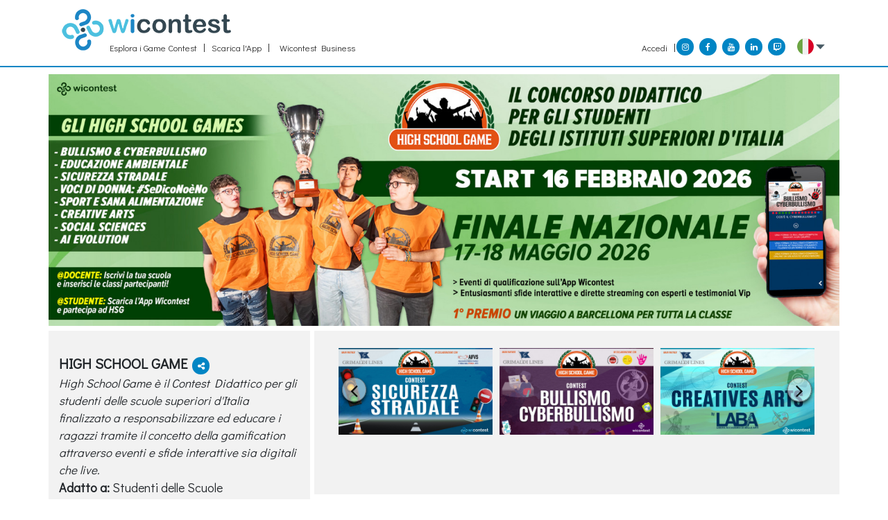

--- FILE ---
content_type: text/html; charset=UTF-8
request_url: https://www.wicontest.com/it/collections/highschoolgame/news?page=17
body_size: 10557
content:
<!DOCTYPE html>
<html lang="en">
    <head>
                <meta charset="utf-8" />
        <meta name="csrf-token" content="67Xl6OqwaSzVvNawSiI6YDrxT9pc4SrTztKVEZ35">
        <meta http-equiv="X-UA-Compatible" content="IE=edge" />
        <meta name="description" content="Partecipa ai contest che preferisci e dimostra quanto vali. Avvincenti sfide a quiz ti aspettano">
        <meta name="keywords" content="Wicontest, quiz, quiz locali, quiz per locali, eventi aziendali">
        <meta name="viewport" content="width=device-width, initial-scale=1" />
        <meta name="format-detection" content="telephone=no" />

        <meta http-equiv="Cache-Control" content="no-cache, no-store, must-revalidate" />
        <meta http-equiv="Pragma" content="no-cache" />
        <meta http-equiv="Expires" content="0" />
        <meta property="og:title" content="HIGH SCHOOL GAME" />
        <meta property="og:type" content="article" />
        <meta property="og:image" content="https://www.wicontest.com/storage/collections/September2025/BANNER-sito-HSG-2026.jpg" />
        <meta property="og:url" content="https://www.wicontest.com/it/collections/highschoolgame/news?page=17" />
        <meta property="og:description" content="High School Game è il Contest Didattico per gli studenti delle scuole superiori d&#039;Italia finalizzato a responsabilizzare ed educare i ragazzi tramite il concetto della gamification attraverso eventi e sfide interattive sia digitali che live." />
        <meta name="facebook-domain-verification" content="p8caecpxuy84lxudgmhe0eld8gpvgf" />

        <link rel="icon" type="image/ico" sizes="32x32" href="https://www.wicontest.com/front/images/favicon.ico" />
        <title>Wicontest</title>
        <link href="https://www.wicontest.com/front/css/bootstrap.min.css" rel="stylesheet" type="text/css" />
        <link rel="stylesheet" href="https://maxcdn.bootstrapcdn.com/font-awesome/4.7.0/css/font-awesome.min.css" />
        <link href="https://fonts.googleapis.com/css?family=Didact+Gothic" rel="stylesheet" />
        <link href="https://www.wicontest.com/front/css/owl.carousel.css" rel="stylesheet" type="text/css" />
        <link href="https://www.wicontest.com/front/css/style.css" rel="stylesheet" type="text/css" media="all"/>
        <link href="https://www.wicontest.com/contentbuilder/assets/minimalist-basic/content.css" rel="stylesheet" type="text/css" />
        <link href="https://www.wicontest.com/contentbuilder/contentbuilder/contentbuilder.css" rel="stylesheet" type="text/css" />

                <script src="https://ajax.googleapis.com/ajax/libs/jquery/1.12.4/jquery.min.js"></script>
        
    <!-- Google Tag Manager -->
<script>
(function(w,d,s,l,i){w[l]=w[l]||[];w[l].push({'gtm.start':
new Date().getTime(),event:'gtm.js'});var f=d.getElementsByTagName(s)[0],
j=d.createElement(s),dl=l!='dataLayer'?'&l='+l:'';j.async=true;j.src=
'https://www.googletagmanager.com/gtm.js?id='+i+dl;f.parentNode.insertBefore(j,f);
})(window,document,'script','dataLayer','GTM-KWPMTGR');
</script>
<!-- End Google Tag Manager -->

    </head>
    <body>
    <!-- Google Tag Manager (noscript) -->
    <noscript><iframe src="https://www.googletagmanager.com/ns.html?id=GTM-KWPMTGR"
    height="0" width="0" style="display:none;visibility:hidden"></iframe></noscript>
    <!-- End Google Tag Manager (noscript) -->
            <nav class="navbar topNav bg-light">
    <div class="row">
        <div class="col-7">
            <ul class="headerNav nav-right list-unstyled">
                                                                                                                                                                                                
                                                                                                                                                                                                                                                                                                                                                                        
                                                                                                                                                                                                                                                                                                                                                                                                                                                                                                            <li class="">
                                                    <a href="https://www.wicontest.com/it/login" >Accedi </a>
                                                </li>
                                                                                                                                                                                                                                                               <!--  <li><a class="searchToggle" href="javascript:void(0)"><i class="fa fa-search"></i></a></li> -->


            </ul>
        </div>
        <div class="col-5 text-right">
                        <a class="social_icon" href="https://www.instagram.com/wicontest/?hl=it" target="_blank"><i class="fa fa-instagram"></i></a>
                                    <a class="social_icon" href="https://www.facebook.com/wicontest/" target="_blank"><i class="fa fa-facebook"></i></a>
                                    <a class="social_icon" href="https://www.youtube.com/user/PlanetMultimediaVid/featured" target="_blank"><i class="fa fa-youtube"></i></a>
                                                <a class="social_icon" href="https://www.linkedin.com/company/wicontest" target="_blank"><i class="fa fa-linkedin"></i></a>
                                    <a class="social_icon" href="https://www.twitch.tv/wicontest" target="_blank"><i class="fa fa-twitch"></i></a>
            
                        <a href="#" role="button" id="dropdownMenuLink" data-toggle="dropdown" aria-haspopup="true" aria-expanded="false">
                                <img src="https://www.wicontest.com/storage/countries/March2018/24x24italy1.png" class="img-fluid">
                            </a>
                                    <div class="dropdown-menu" aria-labelledby="dropdownMenuLink">
                                <a class="dropdown-item change-language" href="javascript:;" data-language-id="2">
                                        <img src="https://www.wicontest.com/storage/countries/March2018/24x24united-kingdom1.png" class="img-fluid">
                                        UK
                </a>
                                <a class="dropdown-item change-language" href="javascript:;" data-language-id="3">
                                        <img src="https://www.wicontest.com/storage/countries/March2018/24x24italy1.png" class="img-fluid">
                                        Italia
                </a>
                                <a class="dropdown-item change-language" href="javascript:;" data-language-id="4">
                                        <img src="https://www.wicontest.com/storage/countries/October2019/spain.png" class="img-fluid">
                                        España
                </a>
                            </div>
                    </div>
    </div>
</nav>
        <header>
    <div class="container">
        <div class="row">
            <div class="col-lg-7 col-md-12">
                                <a class="logo" href="https://www.wicontest.com/it"><img src="https://www.wicontest.com/storage/settings/November2018/d2NxCnyuZG6oRQMdHjja.png" alt=""></a>
                            <span class="mobileMenu"><i class="fa fa-navicon"></i></span>
                <ul id="headerNav" class="headerNav list-unstyled">
                                                                                                                                                                                      <li><a href="https://www.wicontest.com/#explore" >Esplora i Game Contest</a></li>
                                                                                                                                                                                                              <li><a href="https://www.wicontest.com/app" >Scarica l&#039;App</a></li>
                                                                                                                                                                                                              <li><a href="https://business.wicontest.com"  target="_blank"  >Wicontest Business</a></li>
                                                                                                                        </ul>
            </div>
            <div class="col-lg-5 col-md-12">
                <ul class="headerNav nav-right list-unstyled">
                                                                                                                                                                                                                                    
                                                                                                                                                                                                                                                                                                                                                                                                                            
                                                                                                                                                                                                                                                                                                                                                                                                                                                                                                                                                                            <li class="">
                                                    <a href="https://www.wicontest.com/it/login">Accedi </a>
                                                    </li>
                                                                                                                                                                                                                                                                                                   <!--  <li><a class="searchToggle" href="javascript:void(0)"><i class="fa fa-search"></i></a></li> -->
                    <li>
                                                <a class="social_icon" href="https://www.instagram.com/wicontest/?hl=it" target="_blank"><i class="fa fa-instagram"></i></a>
                                                                         <a class="social_icon" href="https://www.facebook.com/wicontest/" target="_blank"><i class="fa fa-facebook"></i></a>
                                                                        <a class="social_icon" href="https://www.youtube.com/user/PlanetMultimediaVid/featured" target="_blank"><i class="fa fa-youtube"></i></a>
                                                                                                <a class="social_icon" href="https://www.linkedin.com/company/wicontest" target="_blank"><i class="fa fa-linkedin"></i></a>
                                                                        <a class="social_icon" href="https://www.twitch.tv/wicontest" target="_blank"><i class="fa fa-twitch"></i></a>
                                            </li>
                    <li>
                        <div class="dropdown show lang">
                                                    <a href="#" role="button" id="dropdownMenuLink" data-toggle="dropdown" aria-haspopup="true" aria-expanded="false">
                             
                            <img src="https://www.wicontest.com/storage/countries/March2018/24x24italy1.png" class="img-fluid"><img src="https://www.wicontest.com/front/images/arrow.png" alt="" style="padding-left: 3px;">
                                                      </a>
                                                                              <div class="dropdown-menu" aria-labelledby="dropdownMenuLink">
                                                                                                                                            <a class="dropdown-item change-language" href="javascript:;" data-language-id="3">
                                 
                                <img src="https://www.wicontest.com/storage/countries/March2018/24x24italy1.png" class="img-fluid">
                                                                Italia
                            </a>
                                                                                                                                          </div>
                                                  </div>
                    </li>
                </ul>
            </div>
            <!--<div class="searchbox col-md-12">
                <input type="text" class="form-control" placeholder="Ricerca...">
            </div>-->
        </div>
    </div>
</header>     
   
    
<section class="ilcontest">
         <div class="container">
            <div class="row">
               
             
              <div class="insideTopBanner col-lg-12" onclick="redirectUrl()" style="background:url('https://www.wicontest.com/storage/collections/September2025/BANNER-sito-HSG-2026.jpg') no-repeat center center / cover;">
                              <div class="videoWrapper">
                     <span id="videoClose" class="close"><i class="fa fa-times"></i></span>
                      
                    </div>
                 <div class="bannerLeft">
                   <!--<h1 class="bannerBigText">Lorem ipsum doler sit amet</h1>-->
                   <h1 class="bannerBigText">&nbsp;</h1>
                                                       </div>
                 <div class="bannerMiddle"></div>
                 <!-- <div class="bannerRight">             
                   
                 
                   
                 </div> -->
              </div>             
               <div class="col-md-5 col-lg-4 clearfix contestLeft">
                 <div class="boxbody">                

                                        <h4 class="text-uppercase">HIGH SCHOOL GAME  
                                                <a href="javascript:void(0)" class="social_icon" title="Condividi">
                            <i class="fa fa-share-alt share-btn-action"></i>
                        </a>
                                            </h4>
                                        <small>High School Game è il Contest Didattico per gli studenti delle scuole superiori d&#039;Italia finalizzato a responsabilizzare ed educare i ragazzi tramite il concetto della gamification attraverso eventi e sfide interattive sia digitali che live.</small><br>
                                                                                                   <p><strong>Adatto a:</strong> Studenti delle Scuole</p>
                                        <p>
                                            <strong>Inizio:</strong> 01/10/2025
                                            <strong>Fine:</strong> 31/05/2026
                                          </p>
                    
                 </div>
               </div>               
               <div class="col-md-7 col-lg-8 contestRight">
                  <div class="boxbody">
                                        <div id="iContest" class="owl-carousel">                        
                                                  <div class="item">
                            <div  class="itemHover">
                                                                   <a href="https://www.wicontest.com/it/contest/getContest/hsg-educazione-ambientale">
                                    <img src="https://www.wicontest.com/storage/contest/September2024/EDUCAZIONE-AMBIENTALE-20242.jpg" alt="HSG Educazione Ambientale" />
                                  </a>
                                                               
                                <div class="itemDetails">
                                  
                                  <h5><a href="https://www.wicontest.com/it/contest/getContest/hsg-educazione-ambientale"> HSG Educazione Ambientale</a></h5>
                                                                     <a href="https://www.wicontest.com/it/contest/getContest/hsg-educazione-ambientale">
                                    <small>Il contest tematico sull&#039;Educazione Ambientale. Allenati con le Battle Quiz, esplora i con...</small>
                                  </a>
                                                                   
                                  <!-- make active of commented code then comment next block -->
                                  <!--<span><a href="https://www.wicontest.com/it/collections/hsg-educazione-ambientale/event" class="itemHover">Eventi</a></span>
                                  <span><a href="https://www.wicontest.com/it/collections/hsg-educazione-ambientale/ranking" class="itemHover">Classifiche</a></span>-->
                                  
                                  <!-- make active of commented code then comment next block -->
                                  <b><a href="https://www.wicontest.com/it/collections/hsg-educazione-ambientale-edition-2026-9/event" class="itemHover"><!--Eventi-->&nbsp;</a></b>
                                  <b><a href="https://www.wicontest.com/it/collections/hsg-educazione-ambientale-edition-2026-9/ranking" class="itemHover"><!--Classifiche-->&nbsp;</a></b>
                                </div>
                            </div>                                    
                            
                          </div>
                                                    <div class="item">
                            <div  class="itemHover">
                                                                   <a href="https://www.wicontest.com/it/contest/getContest/hsg-sicurezza-stradale">
                                    <img src="https://www.wicontest.com/storage/contest/February2025/SICUREZZA-stradale-20251.jpg" alt="HSG Sicurezza Stradale" />
                                  </a>
                                                               
                                <div class="itemDetails">
                                  
                                  <h5><a href="https://www.wicontest.com/it/contest/getContest/hsg-sicurezza-stradale"> HSG Sicurezza Stradale</a></h5>
                                                                     <a href="https://www.wicontest.com/it/contest/getContest/hsg-sicurezza-stradale">
                                    <small>Il contest tematico sulla sicurezza stradale, per guidare con responsabilità. Allenati co...</small>
                                  </a>
                                                                   
                                  <!-- make active of commented code then comment next block -->
                                  <!--<span><a href="https://www.wicontest.com/it/collections/hsg-sicurezza-stradale/event" class="itemHover">Eventi</a></span>
                                  <span><a href="https://www.wicontest.com/it/collections/hsg-sicurezza-stradale/ranking" class="itemHover">Classifiche</a></span>-->
                                  
                                  <!-- make active of commented code then comment next block -->
                                  <b><a href="https://www.wicontest.com/it/collections/hsg-sicurezza-stradale-edition-2026-15/event" class="itemHover"><!--Eventi-->&nbsp;</a></b>
                                  <b><a href="https://www.wicontest.com/it/collections/hsg-sicurezza-stradale-edition-2026-15/ranking" class="itemHover"><!--Classifiche-->&nbsp;</a></b>
                                </div>
                            </div>                                    
                            
                          </div>
                                                    <div class="item">
                            <div  class="itemHover">
                                                                   <a href="https://www.wicontest.com/it/contest/getContest/hsg-bullismo-e-cyberbullismo">
                                    <img src="https://www.wicontest.com/storage/contest/February2025/BULLISMO-cyberbullismo-20252.jpg" alt="HSG Bullismo e Cyberbullismo" />
                                  </a>
                                                               
                                <div class="itemDetails">
                                  
                                  <h5><a href="https://www.wicontest.com/it/contest/getContest/hsg-bullismo-e-cyberbullismo"> HSG Bullismo e Cyberbullismo</a></h5>
                                                                     <a href="https://www.wicontest.com/it/contest/getContest/hsg-bullismo-e-cyberbullismo">
                                    <small>Il contest tematico per la lotta al Bullismo e Cyberbullismo! Allenati con le Battle Quiz,...</small>
                                  </a>
                                                                   
                                  <!-- make active of commented code then comment next block -->
                                  <!--<span><a href="https://www.wicontest.com/it/collections/hsg-bullismo-e-cyberbullismo/event" class="itemHover">Eventi</a></span>
                                  <span><a href="https://www.wicontest.com/it/collections/hsg-bullismo-e-cyberbullismo/ranking" class="itemHover">Classifiche</a></span>-->
                                  
                                  <!-- make active of commented code then comment next block -->
                                  <b><a href="https://www.wicontest.com/it/collections/hsg-bullismo-e-cyberbullismo-edition-2026-5/event" class="itemHover"><!--Eventi-->&nbsp;</a></b>
                                  <b><a href="https://www.wicontest.com/it/collections/hsg-bullismo-e-cyberbullismo-edition-2026-5/ranking" class="itemHover"><!--Classifiche-->&nbsp;</a></b>
                                </div>
                            </div>                                    
                            
                          </div>
                                                    <div class="item">
                            <div  class="itemHover">
                                                                   <a href="https://www.wicontest.com/it/contest/getContest/hsg-creative-arts-by-laba">
                                    <img src="https://www.wicontest.com/storage/contest/January2024/CREATIVES-ARTS-20242.jpg" alt="HSG - Creative Arts - by Laba" />
                                  </a>
                                                               
                                <div class="itemDetails">
                                  
                                  <h5><a href="https://www.wicontest.com/it/contest/getContest/hsg-creative-arts-by-laba"> HSG - Creative Arts - by Laba</a></h5>
                                                                     <a href="https://www.wicontest.com/it/contest/getContest/hsg-creative-arts-by-laba">
                                    <small>Il Contest dedicato all&#039;orientamento universitario in collaborazione con la Laba di Firenz...</small>
                                  </a>
                                                                   
                                  <!-- make active of commented code then comment next block -->
                                  <!--<span><a href="https://www.wicontest.com/it/collections/hsg-creative-arts-by-laba/event" class="itemHover">Eventi</a></span>
                                  <span><a href="https://www.wicontest.com/it/collections/hsg-creative-arts-by-laba/ranking" class="itemHover">Classifiche</a></span>-->
                                  
                                  <!-- make active of commented code then comment next block -->
                                  <b><a href="https://www.wicontest.com/it/collections/hsg-creative-arts-by-laba-edition-2026-215/event" class="itemHover"><!--Eventi-->&nbsp;</a></b>
                                  <b><a href="https://www.wicontest.com/it/collections/hsg-creative-arts-by-laba-edition-2026-215/ranking" class="itemHover"><!--Classifiche-->&nbsp;</a></b>
                                </div>
                            </div>                                    
                            
                          </div>
                                                    <div class="item">
                            <div  class="itemHover">
                                                                   <a href="https://www.wicontest.com/it/contest/getContest/hsg-sport-e-sana-alimentazione">
                                    <img src="https://www.wicontest.com/storage/contest/February2025/SPORT-E-SANA-ALIMENTAZIONE20253.jpg" alt="HSG Sport e Sana Alimentazione" />
                                  </a>
                                                               
                                <div class="itemDetails">
                                  
                                  <h5><a href="https://www.wicontest.com/it/contest/getContest/hsg-sport-e-sana-alimentazione"> HSG Sport e Sana Alimentazione</a></h5>
                                                                     <a href="https://www.wicontest.com/it/contest/getContest/hsg-sport-e-sana-alimentazione">
                                    <small>Il contest sull&#039;Educazione Alimentare e Sportiva per uno stile di vita attivo. Allenati co...</small>
                                  </a>
                                                                   
                                  <!-- make active of commented code then comment next block -->
                                  <!--<span><a href="https://www.wicontest.com/it/collections/hsg-sport-e-sana-alimentazione/event" class="itemHover">Eventi</a></span>
                                  <span><a href="https://www.wicontest.com/it/collections/hsg-sport-e-sana-alimentazione/ranking" class="itemHover">Classifiche</a></span>-->
                                  
                                  <!-- make active of commented code then comment next block -->
                                  <b><a href="https://www.wicontest.com/it/collections/hsg-sport-e-sana-alimentazione-edizione-2026-232/event" class="itemHover"><!--Eventi-->&nbsp;</a></b>
                                  <b><a href="https://www.wicontest.com/it/collections/hsg-sport-e-sana-alimentazione-edizione-2026-232/ranking" class="itemHover"><!--Classifiche-->&nbsp;</a></b>
                                </div>
                            </div>                                    
                            
                          </div>
                                                    <div class="item">
                            <div  class="itemHover">
                                                                   <a href="https://www.wicontest.com/it/contest/getContest/hsg-social-sciences-contest-by-lumsa">
                                    <img src="https://www.wicontest.com/storage/contest/January2024/SOCIAL-SCIENCES-20242.jpg" alt="HSG - Social Sciences Contest - by Lumsa" />
                                  </a>
                                                               
                                <div class="itemDetails">
                                  
                                  <h5><a href="https://www.wicontest.com/it/contest/getContest/hsg-social-sciences-contest-by-lumsa"> HSG - Social Sciences Contest - by Lumsa</a></h5>
                                                                     <a href="https://www.wicontest.com/it/contest/getContest/hsg-social-sciences-contest-by-lumsa">
                                    <small>Il Contest dedicato alle Scienze Sociali realizzato in collaborazione con la Lumsa. Allena...</small>
                                  </a>
                                                                   
                                  <!-- make active of commented code then comment next block -->
                                  <!--<span><a href="https://www.wicontest.com/it/collections/hsg-social-sciences-contest-by-lumsa/event" class="itemHover">Eventi</a></span>
                                  <span><a href="https://www.wicontest.com/it/collections/hsg-social-sciences-contest-by-lumsa/ranking" class="itemHover">Classifiche</a></span>-->
                                  
                                  <!-- make active of commented code then comment next block -->
                                  <b><a href="https://www.wicontest.com/it/collections/hsg-social-sciences-contest-by-lumsa-edition-2026-242/event" class="itemHover"><!--Eventi-->&nbsp;</a></b>
                                  <b><a href="https://www.wicontest.com/it/collections/hsg-social-sciences-contest-by-lumsa-edition-2026-242/ranking" class="itemHover"><!--Classifiche-->&nbsp;</a></b>
                                </div>
                            </div>                                    
                            
                          </div>
                                                    <div class="item">
                            <div  class="itemHover">
                                                                   <a href="https://www.wicontest.com/it/contest/getContest/hsg-start">
                                    <img src="https://www.wicontest.com/storage/contest/September2025/start 20262.jpeg" alt="HSG - START" />
                                  </a>
                                                               
                                <div class="itemDetails">
                                  
                                  <h5><a href="https://www.wicontest.com/it/contest/getContest/hsg-start"> HSG - START</a></h5>
                                                                     <a href="https://www.wicontest.com/it/contest/getContest/hsg-start">
                                    <small>Talk Quiz di Benvenuto in diretta streaming per la presentazione dei Contest, con sfida mu...</small>
                                  </a>
                                                                   
                                  <!-- make active of commented code then comment next block -->
                                  <!--<span><a href="https://www.wicontest.com/it/collections/hsg-start/event" class="itemHover">Eventi</a></span>
                                  <span><a href="https://www.wicontest.com/it/collections/hsg-start/ranking" class="itemHover">Classifiche</a></span>-->
                                  
                                  <!-- make active of commented code then comment next block -->
                                  <b><a href="https://www.wicontest.com/it/collections/hsg-start-edition-2026-243/event" class="itemHover"><!--Eventi-->&nbsp;</a></b>
                                  <b><a href="https://www.wicontest.com/it/collections/hsg-start-edition-2026-243/ranking" class="itemHover"><!--Classifiche-->&nbsp;</a></b>
                                </div>
                            </div>                                    
                            
                          </div>
                                                    <div class="item">
                            <div  class="itemHover">
                                                                   <a href="https://www.wicontest.com/it/contest/getContest/hsg-voci-di-donna-sediconoeno">
                                    <img src="https://www.wicontest.com/storage/contest/February2025/VOCI-DI-DONNA-20252.jpg" alt="HSG Voci di Donna: SeDicoNoèNo." />
                                  </a>
                                                               
                                <div class="itemDetails">
                                  
                                  <h5><a href="https://www.wicontest.com/it/contest/getContest/hsg-voci-di-donna-sediconoeno"> HSG Voci di Donna: SeDicoNoèNo.</a></h5>
                                                                     <a href="https://www.wicontest.com/it/contest/getContest/hsg-voci-di-donna-sediconoeno">
                                    <small>Il contest tematico per dire &quot;basta&quot; alla violenza sulle donne. Allenati con le Battle Qui...</small>
                                  </a>
                                                                   
                                  <!-- make active of commented code then comment next block -->
                                  <!--<span><a href="https://www.wicontest.com/it/collections/hsg-voci-di-donna-sediconoeno/event" class="itemHover">Eventi</a></span>
                                  <span><a href="https://www.wicontest.com/it/collections/hsg-voci-di-donna-sediconoeno/ranking" class="itemHover">Classifiche</a></span>-->
                                  
                                  <!-- make active of commented code then comment next block -->
                                  <b><a href="https://www.wicontest.com/it/collections/hsg-voci-di-donna-sediconoeno-edition2026-273/event" class="itemHover"><!--Eventi-->&nbsp;</a></b>
                                  <b><a href="https://www.wicontest.com/it/collections/hsg-voci-di-donna-sediconoeno-edition2026-273/ranking" class="itemHover"><!--Classifiche-->&nbsp;</a></b>
                                </div>
                            </div>                                    
                            
                          </div>
                                                    <div class="item">
                            <div  class="itemHover">
                                                                   <a href="https://www.wicontest.com/it/contest/getContest/hsg-ai-evolution">
                                    <img src="https://www.wicontest.com/storage/contest/December2024/AI-EVOLUTION3.jpg" alt="HSG - AI EVOLUTION" />
                                  </a>
                                                               
                                <div class="itemDetails">
                                  
                                  <h5><a href="https://www.wicontest.com/it/contest/getContest/hsg-ai-evolution"> HSG - AI EVOLUTION</a></h5>
                                                                     <a href="https://www.wicontest.com/it/contest/getContest/hsg-ai-evolution">
                                    <small>Il Contest dedicato all&#039;Intelligenza Artificiale e alle sue applicazioni innovative. Allen...</small>
                                  </a>
                                                                   
                                  <!-- make active of commented code then comment next block -->
                                  <!--<span><a href="https://www.wicontest.com/it/collections/hsg-ai-evolution/event" class="itemHover">Eventi</a></span>
                                  <span><a href="https://www.wicontest.com/it/collections/hsg-ai-evolution/ranking" class="itemHover">Classifiche</a></span>-->
                                  
                                  <!-- make active of commented code then comment next block -->
                                  <b><a href="https://www.wicontest.com/it/collections/hsg-ai-evolution-default-285/event" class="itemHover"><!--Eventi-->&nbsp;</a></b>
                                  <b><a href="https://www.wicontest.com/it/collections/hsg-ai-evolution-default-285/ranking" class="itemHover"><!--Classifiche-->&nbsp;</a></b>
                                </div>
                            </div>                                    
                            
                          </div>
                            
                        </div>  
                  </div>
               </div>
            </div>
                     </div>
         <script>
        function redirectUrl(){
           window.location.href='https://www.wicontest.com/it/collections/highschoolgame';
        }
         </script>
        
      </section>      
<section class="contest-partner">
    <div class="container">
      <div class="row">
        <div class="well clearfix p-3 nobgcolor"> 
          <div id="partners-logo" class="owl-carousel owl-theme">         
                         
               
                <div class="item">
                           <a href="https://lumsa.it/it/home"  target="_blank" >
                              <img src="https://www.wicontest.com/storage/advertisements/May2025/Logo Lumsa.png" alt="Lumsa"  />
             
             </a> 
                 
                </div>            
                          
                         
               
                <div class="item">
                           <a href="http://laba.biz/"  target="_blank" >
                              <img src="https://www.wicontest.com/storage/advertisements/January2019/uni_laba.png" alt="LABA"  />
             
             </a> 
                 
                </div>            
                          
            
           </div>
        </div>
      </div>
    </div>
  </section>
<!--   <div class="container"><div class=""><hr class="custombarLine"></div></div> -->

<a name="scroll" style="margin-bottom: 0px;" id="submenu-scroll"></a>
<a name="newsSections" style="margin-bottom: 0px;" id="newsSections"></a>
    <div class="container">
        <div class="row">
            <ul class="collectionNav">
                                                                                                               
                                                                                                       
                                    <li class="nav-item "><a class="" href="https://www.wicontest.com/it/collections/highschoolgame#scroll">Descrizione</a></li>
                                                                                                                                                                                                                                                                                    <li class="nav-item"><a class="" href="https://www.wicontest.com/it/group-admin-registration/TlE9PQ=="  target="_blank" >Richiesta di adesione</a></li>
                                                                                                                                                     
                                                                                                                                                        <li class="nav-item "><a class="" href="https://www.wicontest.com/it/collections/highschoolgame/regulations#scroll">Regolamento</a></li>
                                                                                                                                                                                                                                                                 
                                                                                                                                                                                                <li class="nav-item "><a class="" href="https://www.wicontest.com/it/collections/highschoolgame/partners#scroll">Partner</a></li>
                                        

                                                                                                                                                                                                                         
                                                                                                                                                                                                                                                                                                                                                                             
                                                                                                                                                                                                                                                                                                                                                                                                                                        <li class="nav-item"><a class="" href="https://www.facebook.com/highschoolgame/photos_stream?tab=photos_albums"  target="_blank" >Foto</a></li>
                                                                                                                                                                                                                <li class="nav-item"><a class="" href="https://www.youtube.com/user/HighSchoolGame/videos?shelf_id=1&amp;view=0&amp;sort=dd"  target="_blank" >Video</a></li>
                                                                                                                                                     
                                                                                                                                                                                                <li class="nav-item active"><a class="" href="https://www.wicontest.com/it/collections/highschoolgame/news#scroll">News</a></li>
                                         
                                                                                                                                                                                                                         
                                                                                                                                                                                                <li class="nav-item "><a class="" href="https://www.wicontest.com/it/collections/highschoolgame/pressreviews#scroll">Rassegna Stampa</a></li>
                                         
                                                                                                                                                                            </ul>
        </div>
    </div>
    <script>
    $( document ).ready(function() {
        $('.nav-item').click(function (){ $('.nav-item').removeClass('active'); $(this).addClass('active');})
    });
    </script>
<section class="detailsBlock newsSection">
    <div class="container" id="review-scroll">
                   
    <div class="list-group">
        <div class="list-group-item">
            <div class="newsImg">
                                                                    
                                                                                                    <a href="https://www.wicontest.com/it/collections/highschoolgame/news/high-school-game-ottiene-il-patrocinio-coni#newsSections" class="text-dark">    
                             
                                                                     
                                        <!-- <img src="https://www.wicontest.com/storage/posts/January2020/BGwe8uxfGjOGVpeOaaph.jpg" alt="High School Game ottiene il patrocinio CONI" class="homeNewsHeight homeNewsWidth" /> -->
                                        <span style="background:url(https://www.wicontest.com/storage/posts/January2020/BGwe8uxfGjOGVpeOaaph.jpg) no-repeat center center / cover;"></span>
                                                                        </a>
                                                                </div>
            <div class="newsContent">
                <h5 class="list-group-item-heading text-dark">
                                                                                <a href="https://www.wicontest.com/it/collections/highschoolgame/news/high-school-game-ottiene-il-patrocinio-coni#newsSections" class="text-dark">    
                             
                                                        High School Game ottiene il patrocinio CONI
                            </a></h5>
                <p class="list-group-item-text text-secondary mb-0">High School Game, l&rsquo;innovativo progetto ideato da Planet Multimedia , nasce con l&rsquo;obiettivo principale di stimolare l&rsquo;apprendimento didattico e la fruizione della cultura in modo divertente, ma anche la sensibilizzazione verso temi etico-sociali grazie a quiz interattivi svolti in classe e durante le gare.
Il progetto &egrave; una forma di gioco-istruzione che permette l&rsquo;accrescimento del bagaglio culturale, incentivando... </p>
                
                                                            <button type="button" class="btn btn-primary btn-sm btn-readmore" onclick="window.location.href='https://www.wicontest.com/it/collections/highschoolgame/news/high-school-game-ottiene-il-patrocinio-coni#newsSections';">Leggi di più</button>   
                     
                            </div>                    
        </div>
    </div>
            
    <div class="list-group">
        <div class="list-group-item">
            <div class="newsImg">
                                                                    
                                                                                                    <a href="https://www.wicontest.com/it/collections/highschoolgame/news/high-school-game-disponibile-nellapp-il-contest-sul-cyberbullismo#newsSections" class="text-dark">    
                             
                                                                     
                                        <!-- <img src="https://www.wicontest.com/storage/posts/January2020/srq7FEnYJrP7wuv3ybvp.jpg" alt="High School Game, disponibile nell&#039;app il contest sul Cyberbullismo" class="homeNewsHeight homeNewsWidth" /> -->
                                        <span style="background:url(https://www.wicontest.com/storage/posts/January2020/srq7FEnYJrP7wuv3ybvp.jpg) no-repeat center center / cover;"></span>
                                                                        </a>
                                                                </div>
            <div class="newsContent">
                <h5 class="list-group-item-heading text-dark">
                                                                                <a href="https://www.wicontest.com/it/collections/highschoolgame/news/high-school-game-disponibile-nellapp-il-contest-sul-cyberbullismo#newsSections" class="text-dark">    
                             
                                                        High School Game, disponibile nell'app il contest sul Cyberbullismo
                            </a></h5>
                <p class="list-group-item-text text-secondary mb-0">A partire da oggi Luned&igrave; 13 Gennaio &egrave; disponibile nell'app Wicontest un nuovo contest su un tema estremamente attuale e delicato: il Cyberbullismo.
&nbsp;
Sapere come difendersi dal cyberbullismo &egrave; essenziale sia per gli adolescenti che per genitori ed insegnanti.&nbsp;
&nbsp;
Grazie ai contenuti formativi e video rappresentativi che abbiamo messo a disposizione nell&rsquo;app, sar&agrave; possibile scoprire come comporta... </p>
                
                                                            <button type="button" class="btn btn-primary btn-sm btn-readmore" onclick="window.location.href='https://www.wicontest.com/it/collections/highschoolgame/news/high-school-game-disponibile-nellapp-il-contest-sul-cyberbullismo#newsSections';">Leggi di più</button>   
                     
                            </div>                    
        </div>
    </div>
            
    <div class="list-group">
        <div class="list-group-item">
            <div class="newsImg">
                                                                    
                                                                                                    <a href="https://www.wicontest.com/it/collections/highschoolgame/news/high-school-game-da-oggi-al-via-il-contest-sulleducazione-ambientale#newsSections" class="text-dark">    
                             
                                                                     
                                        <!-- <img src="https://www.wicontest.com/storage/posts/December2019/juHuihjdKvPloYTDnhcx.jpg" alt="High School Game, da oggi al via il contest sull&#039;educazione ambientale" class="homeNewsHeight homeNewsWidth" /> -->
                                        <span style="background:url(https://www.wicontest.com/storage/posts/December2019/juHuihjdKvPloYTDnhcx.jpg) no-repeat center center / cover;"></span>
                                                                        </a>
                                                                </div>
            <div class="newsContent">
                <h5 class="list-group-item-heading text-dark">
                                                                                <a href="https://www.wicontest.com/it/collections/highschoolgame/news/high-school-game-da-oggi-al-via-il-contest-sulleducazione-ambientale#newsSections" class="text-dark">    
                             
                                                        High School Game, da oggi al via il contest sull'educazione ambientale
                            </a></h5>
                <p class="list-group-item-text text-secondary mb-0">High School Game apre nuovamente le porte ai fan di&nbsp;Greta Thunberg!&nbsp;Da oggi, infatti, &egrave; possibile sfidarsi al Contest sull&rsquo;Educazione Ambientale.&nbsp;Per noi &egrave; davvero un argomento importante perch&egrave; reputiamo che&nbsp;sensibilizzare i giovani&nbsp;sull&rsquo;educazione ambientale sia la chiave per un futuro migliore.&nbsp;Il contest &egrave; promosso dal programma&nbsp;Connect4Climate, una comunit&agrave; glo... </p>
                
                                                            <button type="button" class="btn btn-primary btn-sm btn-readmore" onclick="window.location.href='https://www.wicontest.com/it/collections/highschoolgame/news/high-school-game-da-oggi-al-via-il-contest-sulleducazione-ambientale#newsSections';">Leggi di più</button>   
                     
                            </div>                    
        </div>
    </div>
            
    <div class="list-group">
        <div class="list-group-item">
            <div class="newsImg">
                                                                    
                                                                                                    <a href="https://www.wicontest.com/it/collections/highschoolgame/news/high-school-game-parte-oggi-il-business-english-contest#newsSections" class="text-dark">    
                             
                                                                     
                                        <!-- <img src="https://www.wicontest.com/storage/posts/December2019/UT3ywTkNoliv7AWylOVY.jpg" alt="High School Game, parte oggi il Business English Contest" class="homeNewsHeight homeNewsWidth" /> -->
                                        <span style="background:url(https://www.wicontest.com/storage/posts/December2019/UT3ywTkNoliv7AWylOVY.jpg) no-repeat center center / cover;"></span>
                                                                        </a>
                                                                </div>
            <div class="newsContent">
                <h5 class="list-group-item-heading text-dark">
                                                                                <a href="https://www.wicontest.com/it/collections/highschoolgame/news/high-school-game-parte-oggi-il-business-english-contest#newsSections" class="text-dark">    
                             
                                                        High School Game, parte oggi il Business English Contest
                            </a></h5>
                <p class="list-group-item-text text-secondary mb-0">La nuova stagione di High School Game &egrave; entrata nel vivo con l&rsquo;inizio delle sfide digitali. Da oggi, luned&igrave; 16 dicembre,&nbsp;&egrave; possibile, sfidarsi al contest tematico&nbsp;Business English sull'app di Wicontest! &nbsp; Un&rsquo;occasione davvero unica per imparare l&rsquo;inglese divertendosi e prepararsi al mondo del lavoro. &nbsp; Da una recente ricerca di ABA English &egrave; emerso che: - il 40% degli intervistati... </p>
                
                                                            <button type="button" class="btn btn-primary btn-sm btn-readmore" onclick="window.location.href='https://www.wicontest.com/it/collections/highschoolgame/news/high-school-game-parte-oggi-il-business-english-contest#newsSections';">Leggi di più</button>   
                     
                            </div>                    
        </div>
    </div>
            
    <div class="list-group">
        <div class="list-group-item">
            <div class="newsImg">
                                                                    
                                                                                                    <a href="https://www.wicontest.com/it/collections/highschoolgame/news/high-school-game-al-via-la-nuova-edizione-con-le-sfide-digitali#newsSections" class="text-dark">    
                             
                                                                     
                                        <!-- <img src="https://www.wicontest.com/storage/posts/November2019/Yi4JyuVfLLyy5tcP34sq.JPG" alt="High School Game, al via la nuova edizione con le sfide digitali" class="homeNewsHeight homeNewsWidth" /> -->
                                        <span style="background:url(https://www.wicontest.com/storage/posts/November2019/Yi4JyuVfLLyy5tcP34sq.JPG) no-repeat center center / cover;"></span>
                                                                        </a>
                                                                </div>
            <div class="newsContent">
                <h5 class="list-group-item-heading text-dark">
                                                                                <a href="https://www.wicontest.com/it/collections/highschoolgame/news/high-school-game-al-via-la-nuova-edizione-con-le-sfide-digitali#newsSections" class="text-dark">    
                             
                                                        High School Game, al via la nuova edizione con le sfide digitali
                            </a></h5>
                <p class="list-group-item-text text-secondary mb-0">La nuova stagione di High School Game entra nel vivo. Da luned&igrave; 2 dicembre prossimo partiranno le sfide di qualificazione digital dell&rsquo;ultimo triennio degli istituti superiori di tutta Italia. In pratica gli studenti si sfideranno a colpi di App, con domande a risposta multipla su tematiche di fondamentale importanza come la sicurezza stradale, il cyberbullismo, l&rsquo;educazione ambientale, il Business English.
Le migliori classi... </p>
                
                                                            <button type="button" class="btn btn-primary btn-sm btn-readmore" onclick="window.location.href='https://www.wicontest.com/it/collections/highschoolgame/news/high-school-game-al-via-la-nuova-edizione-con-le-sfide-digitali#newsSections';">Leggi di più</button>   
                     
                            </div>                    
        </div>
    </div>
            
    <div class="list-group">
        <div class="list-group-item">
            <div class="newsImg">
                                                                    
                                                                                                    <a href="https://www.wicontest.com/it/collections/highschoolgame/news/la-classe-vincitrice-della-settima-edizione-di-high-school-game#newsSections" class="text-dark">    
                             
                                                                     
                                        <!-- <img src="https://www.wicontest.com/storage/posts/November2019/vp8ur58Bu1ZM32xzJGjW.jpg" alt="La classe vincitrice della settima edizione di High School Game" class="homeNewsHeight homeNewsWidth" /> -->
                                        <span style="background:url(https://www.wicontest.com/storage/posts/November2019/vp8ur58Bu1ZM32xzJGjW.jpg) no-repeat center center / cover;"></span>
                                                                        </a>
                                                                </div>
            <div class="newsContent">
                <h5 class="list-group-item-heading text-dark">
                                                                                <a href="https://www.wicontest.com/it/collections/highschoolgame/news/la-classe-vincitrice-della-settima-edizione-di-high-school-game#newsSections" class="text-dark">    
                             
                                                        La classe vincitrice della settima edizione di High School Game
                            </a></h5>
                <p class="list-group-item-text text-secondary mb-0">Gli studenti della V&deg;C dell&rsquo;Istituto Pier Paolo Pasolini di Potenza sono stati i vincitori dell&rsquo;edizione 2019 di High School Game per la categoria "classi quinte" ed a fine settembre si sono goduti il meritato viaggio premio a Barcellona. Premio conquistato vincendo prima la semifinale di Potenza e poi durante la finale nazionale di maggio 2019 trionfando su altre centinaia di classi quinte provenienti da tutta Italia.
&nbsp;
I... </p>
                
                                                            <button type="button" class="btn btn-primary btn-sm btn-readmore" onclick="window.location.href='https://www.wicontest.com/it/collections/highschoolgame/news/la-classe-vincitrice-della-settima-edizione-di-high-school-game#newsSections';">Leggi di più</button>   
                     
                            </div>                    
        </div>
    </div>
        <nav aria-label="Page navigation" class="PaginationWrap mt-5">
        <ul class="pagination">
                            <li class="active"><a href="https://www.wicontest.com/it/collections/highschoolgame/news?page=16" aria-label="Previous" class="d-inline-block"><span aria-hidden="true">&laquo;</span></a></li>
            
            
                
                                                                                        <li class=""><a href="https://www.wicontest.com/it/collections/highschoolgame/news?page=1" class="d-inline-block" data-page="1">1</a></li>
                                                                                                <li class=""><a href="https://www.wicontest.com/it/collections/highschoolgame/news?page=2" class="d-inline-block" data-page="2">2</a></li>
                                                                        
                                    <li class=""><a href="javascript::void(0)" aria-label="Previous" class="d-inline-block"><span class="d-inline-block">...</span></a></li>
                
                            
                
                                                                                        <li class=""><a href="https://www.wicontest.com/it/collections/highschoolgame/news?page=14" class="d-inline-block" data-page="14">14</a></li>
                                                                                                <li class=""><a href="https://www.wicontest.com/it/collections/highschoolgame/news?page=15" class="d-inline-block" data-page="15">15</a></li>
                                                                                                <li class=""><a href="https://www.wicontest.com/it/collections/highschoolgame/news?page=16" class="d-inline-block" data-page="16">16</a></li>
                                                                                                <li class="active"><a href="javascript::void(0)" aria-label="Previous" class="d-inline-block"><span class="d-inline-block">17</span></a></li>
                                                                                                <li class=""><a href="https://www.wicontest.com/it/collections/highschoolgame/news?page=18" class="d-inline-block" data-page="18">18</a></li>
                                                                                                <li class=""><a href="https://www.wicontest.com/it/collections/highschoolgame/news?page=19" class="d-inline-block" data-page="19">19</a></li>
                                                                                                <li class=""><a href="https://www.wicontest.com/it/collections/highschoolgame/news?page=20" class="d-inline-block" data-page="20">20</a></li>
                                                                                                <li class=""><a href="https://www.wicontest.com/it/collections/highschoolgame/news?page=21" class="d-inline-block" data-page="21">21</a></li>
                                                                                                <li class=""><a href="https://www.wicontest.com/it/collections/highschoolgame/news?page=22" class="d-inline-block" data-page="22">22</a></li>
                                                                                    
                            <li class="active"><a href="https://www.wicontest.com/it/collections/highschoolgame/news?page=18" aria-label="Next" class="d-inline-block"><span aria-hidden="true">&raquo;</span></a></li>
                    </ul>
    </nav>

    </div>
</section>
<form name="languages_form_url" id="languages_form_url" method="get" action="javascript:;">
      <input type="hidden" name="redirect_url_2" id="redirect_url_2" value="https://www.wicontest.com/gb/collections/highschoolgame/news" />
        <input type="hidden" name="redirect_url_3" id="redirect_url_3" value="https://www.wicontest.com/it/collections/highschoolgame/news" />
        <input type="hidden" name="redirect_url_4" id="redirect_url_4" value="https://www.wicontest.com/es/collections/highschoolgame/news" />
        <input type="hidden" name="redirect_url_5" id="redirect_url_5" value="https://www.wicontest.com/de/collections/highschoolgame/news" />
        <input type="hidden" name="redirect_url_6" id="redirect_url_6" value="https://www.wicontest.com/fr/collections/highschoolgame/news" />
        <input type="hidden" name="redirect_url_7" id="redirect_url_7" value="https://www.wicontest.com/pt/collections/highschoolgame/news" />
        <input type="hidden" name="redirect_url_8" id="redirect_url_8" value="https://www.wicontest.com/ru/collections/highschoolgame/news" />
  </form>



                <footer class="bg-dark">
        <div class="container">
            <div class="row">
                <div class="col-md-3">
                                        <h5>Per conoscerci meglio</h5>
                   
                    <ul class="list-unstyled">
                                    <li><a href="https://business.wicontest.com/chi-siamo" >Chi siamo</a></li>
                                                                        
            <li><a href="https://www.wicontest.com/it/page/contatti">Contatti</a></li>
                                            </ul>
                                    </div>
                <div class="col-md-3">
                                        <h5>Prodotti</h5>
                    <ul class="list-unstyled">
                                    <li><a href="https://play.google.com/store/apps/details?id=com.creativefarminternational.wicontest"  target="_blank"  >Scarica App per Android</a></li>
                                                <li><a href="https://itunes.apple.com/it/app/wicontest/id1444904291?l=it&amp;ls=1&amp;mt=8"  target="_blank"  >Scarica App per iOS</a></li>
                                                <li><a href="https://business.wicontest.com/format-per-eventi/"  target="_blank"  >Format per Eventi</a></li>
                                                <li><a href="https://business.wicontest.com/game-contest/"  target="_blank"  >Game-Contest</a></li>
                                                <li><a href="https://business.wicontest.com/wicontest-advertising/"  target="_blank"  >Wicontest Advertising</a></li>
                      </ul>
                                    </div>
                <div class="col-md-3">
                                        <h5>Opportunità</h5>
                    <ul class="list-unstyled">
                                    <li><a href="https://business.wicontest.com/opportunita-per-agenzie/"  target="_blank"  >Agenzie</a></li>
                                                <li><a href="https://business.wicontest.com/gamification-per-aziende/"  target="_blank"  >Aziende</a></li>
                                                <li><a href="https://business.wicontest.com/enti-pubblici/"  target="_blank"  >Enti Pubblici</a></li>
                                                <li><a href="https://business.wicontest.com/intrattenimento-per-locali-feste-e-piazze/"  target="_blank"  >Locali, Feste e Piazze</a></li>
                                                <li><a href="https://business.wicontest.com/scuole-e-universita/"  target="_blank"  >Scuole e Università</a></li>
                      </ul>
                                    </div>
                <div class="col-md-3">
                                        <h5>Aiuto</h5>
                    <ul class="list-unstyled">
                                                            
            <li><a href="https://www.wicontest.com/it/page/domande-frequenti">FAQ - Domande Frequenti</a></li>
                                                                                              
            <li><a href="https://www.wicontest.com/it/page/privacy">Informativa Privacy</a></li>
                                                                                              
            <li><a href="https://www.wicontest.com/it/page/cookies">Informativa Cookies</a></li>
                                                                                              
            <li><a href="https://www.wicontest.com/it/page/termini-e-condizioni">Termini e Condizioni</a></li>
                                            </ul>
                                    </div>
            </div>
        </div>
        <div class="copyright text-center">
            Copyright © Planet Multimedia P.I. 06836510963
        </div>
                <div class="site-cookie">
          <div class="cookies-message">
                Questo sito fa uso di cookie per migliorare l’esperienza di navigazione degli utenti e per raccogliere informazioni sull’utilizzo del sito stesso. Puoi conoscere i dettagli consultando le nostre politiche sui cookie.  Proseguendo nella navigazione si accetta l’uso dei cookie; in caso contrario è possibile abbandonare il sito.
                <a href="https://www.wicontest.com/it/page/cookies">POLITICHE SUI COOKIE</a>
                
                 <input type="submit" name="set_cookie" id="set_cookie" value="Accetta e prosegui" />
          </div>
        </div>
            </footer>
    <form class="hidden" action="https://www.wicontest.com/it/change-language" method="post" id="change_language_form">
        <!-- CSRF TOKEN -->
        <input type="hidden" name="_token" value="67Xl6OqwaSzVvNawSiI6YDrxT9pc4SrTztKVEZ35">
        <input type="hidden" name="changeLangId" id="changeLangId" value="" />
        <input type="hidden" name="changeRedirectUrl" id="changeRedirectUrl" value="" />
    </form>
   
    
    <script src="https://www.wicontest.com/front/js/popper.min.js"></script>
    <script src="https://www.wicontest.com/front/js/bootstrap.min.js"></script>
    <script src="https://www.wicontest.com/front/js/owl.carousel.js"></script>
    <script src="https://www.wicontest.com/front/js/jQuery-BEShare.min.js"></script>
    <script src="https://www.wicontest.com/front/js/main.js" type="text/javascript"></script>
    <script src="https://www.wicontest.com/front/js/custom.js"></script>
    
    <script>
    $('document').ready(function(){
        $('.change-language').click(function(){
            var lang_id=$(this).data('language-id');
            var redirect_url=$('#redirect_url_'+lang_id).val();
            $('#changeLangId').val(lang_id);
            $('#changeRedirectUrl').val(redirect_url);
            $('#change_language_form').submit();
        });
    });
    </script>
<script src="https://www.wicontest.com/contentbuilder/contentbuilder/contentbuilder.js" type="text/javascript"></script> 
<script type="text/javascript">
jQuery(window).scroll(function() {
if (jQuery(this).scrollTop() > 100){ 
jQuery('.site-cookie').addClass("sticky");
}
else{
jQuery('.site-cookie').removeClass("sticky");
}
});
</script>
<script>
    $('document').ready(function () {

        var editableElements = document.querySelectorAll("[contenteditable=true]");

        for (var i = 0; i < editableElements.length; ++i) {
            editableElements[i].setAttribute("contentEditable", false);
        }

        $('#set_cookie').click(function(){
            $.ajax({
                type: 'GET',
                dataType: 'JSON',
                url : 'https://www.wicontest.com/it/set-site-cookie',
                success: function(response1){
                    $('.site-cookie').hide();
                  },
                error: function(response1){
                    
                }
            });

        });

        // Copy to clipboard for affiliate link
        if($('#copy-aflt-link-anchor').length > 0){
            $('#copy-aflt-link-anchor').on('click', function(){
                var copyText = document.getElementById('copy-aflt-link-inp');
                copyText.select();
                document.execCommand("copy");
            });
        }
        if($('#copy-aflt-link-html').length > 0){
            $('#copy-aflt-link-html').on('click', function(){
                var copyText = document.getElementById('copy-aflt-html-inp');
                copyText.select();
                document.execCommand("copy");
            });
        }
    });
</script>



    <!-- Global site tag (gtag.js) - Google Analytics -->
<script async src="https://www.googletagmanager.com/gtag/js?id=UA-934920-10"></script>
<script>
  window.dataLayer = window.dataLayer || [];
  function gtag(){dataLayer.push(arguments);}
  gtag('js', new Date());

  gtag('config', 'UA-934920-10');
</script>
<script type="text/javascript">
  // This is called with the results from from FB.getLoginStatus().
  function statusChangeCallback(response) {
    if (response.status === 'connected') {
      // Logged into your app and Facebook.
      testAPI();
    } else if (response.status === 'not_authorized') {
      // The person is logged into Facebook, but not your app.
      /*document.getElementById('status').innerHTML = 'Please log ' +
        'into this app.';*/
    } else {
      // The person is not logged into Facebook, so we're not sure if
      // they are logged into this app or not.
      /*document.getElementById('status').innerHTML = 'Please log ' +
        'into Facebook.';*/
    }
  }

window.fbAsyncInit = function() {
  FB.init({ 
    appId      : '310060226315008',
//    appId      : '540678333121675',//LIVE
    cookie     : true,  // enable cookies to allow the server to access
                        // the session
    xfbml      : true,  // parse social plugins on this page
    version    : 'v2.6' // use graph api version 2.5
  });
};
function testAPI(invite_code) {
alert(invite_code);    
    FB.api('/me', { fields: 'name, email,id' },function(response) {
    var obj = JSON.stringify(response);

   // alert(response.email);
    if(typeof response.email==="undefined")
    {
      var email ='noemail'+Math.random()+'@fb.com';

    }else{
      var email =response.email;
    }
    
if(invite_code !=undefined){
    $.ajax({
            type: 'POST',
            url : 'https://www.wicontest.com/it/fblogin',
            data: { 'login_type':'facebook','email': email,'name':response.name,'invite_code':invite_code,'id':response.id,"_token": "67Xl6OqwaSzVvNawSiI6YDrxT9pc4SrTztKVEZ35"
            },
            success: function(response1){
                console.log('succes');
                /*alert(response1);*/
                if(response1 ==4){
                    $("#step1").css("display", "none");
                    $("#step3").css("display", "block");
                    $("#successmsg").css("display", "none");
                    $("#errormsg").css("display", "none");
                    $("#emailalreadyexistserrormsg").css("display", "block");
                    $("#show_email_error").css("display", "block");
                    $("#show_email_error").html('FIP non valido');
                }else{
                    window.location.href = response1;
                }
                
            },
            error: function(response12){
                console.log('err 123');
            }
        });
}
        
    });
  }


 function loginFb(){    
    if(($('#invite_code').length > 0) && (document.getElementById("invite_code").value !='')){
        var invite_code = document.getElementById("invite_code").value;
    }else{
        var invite_code = '';
    }    
    if($('#t_and_c').length > 0){
        if(document.getElementById("t_and_c").checked == false){
            $("#t_and_c_error").css("display", "block");
            document.getElementById("t_and_c_error").innerHTML = "Per proseguire devi accettare le norme sul trattamento dati e le politiche sui cookie";
            return false;
        }
    }
    FB.login(function(response){
        if (response.authResponse) {
            testAPI(invite_code);
        }
    },{
        scope: 'public_profile,email'
    });
  }

  
   
  // Load the SDK asynchronously
  (function(d, s, id) {
    var js, fjs = d.getElementsByTagName(s)[0];
    if (d.getElementById(id)) return;
    js = d.createElement(s); js.id = id;
    js.src = "//connect.facebook.net/en_US/sdk.js";
    fjs.parentNode.insertBefore(js, fjs);
  }(document, 'script', 'facebook-jssdk'));

  // Here we run a very simple test of the Graph API after login is
  // successful.  See statusChangeCallback() for when this call is made.


</script>
    </body>
</html>


--- FILE ---
content_type: text/css
request_url: https://www.wicontest.com/front/css/style.css
body_size: 15465
content:
/*###################### CUSTOM CSS ##########################*/
/*html, body{width: 100%;}*/
img { max-width: 100%; }
input { outline: none; }
textarea{resize: none;}
a { color: #0085c4;}
.btn { border-radius: 8px !important; }
.btn-primary { color: #fff; background-color: #0085c4 !important; border-color: #0085c4 !important; }
.bg-primary { color: #fff; background-color: #0085c4 !important; }
.btn-primary:hover, .btn-primary:focus, .btn-primary:active { background-color: #2b3b44 !important; border-color: #2b3b44 !important; }
.btn-primary.focus, .btn-primary:focus { box-shadow: 0 0 0 0.2rem rgba(43, 59, 68, .5); }
.btnprimary-sm { color: #fff; background-color: #0085c4; padding: 2px 15px 6px; display: inline-block; line-height: 15px; vertical-align: top; border-radius: 30px; margin-top: 10px; }
.btnprimary-sm:hover { color: #fff; background-color: #2b3b44; text-decoration: none; }
.navbar::placeholder { opacity: 1 !important; color: #fff !important; }
.navbar::-webkit-input-placeholder { opacity: 1 !important; color: #fff !important; }
.form-control:focus { border-color: #334650 !important;}
.desktop-none{ display: none; }
.form-control:focus { -webkit-box-shadow: none; -moz-box-shadow: none; box-shadow: none; }
.well { box-shadow: none; border-radius: 0; border: none; width: 100%; background: #f2f2f2; }
.text-lg { font-size: 45px; }
.mr20 { margin-right: 20px; }
.font12{font-size: 12px !important; }
.bg-light { background-color: #f2f2f2; }
.bg-dark { color: #fff; background-color: #2b3b44 !important; }

.btn-dark { color: #fff; background-color: #2b3b44; border-color: #2b2f35; }
.btn-dark:hover, .btn-dark:focus, .btn-dark:active { background-color: #577f94; border-color: #577f94; }
.btn-grey { background: #577f94; border-color: #577f94; color: #fff; line-height: 18px; }
.btn-grey:hover { background: #2b3b44; border-color: #2b3b44; color: #fff; }
.text-grey { color: #7d94a0; }
.btn-readmore { padding: 2px 10px; border-radius: 20px; line-height: 18px; outline: none; }

.panel-dark { box-shadow: none; }
.panel-dark .panel-heading { background-color: #7d94a0; color: #fff; font-size: 20px; padding: 8px 0; }
.panel .panel-body { background: #fff; }

.PaginationWrap { width: 100%; }
.pagination { margin-bottom: 0; display: block; text-align: center; margin-top: 10px; }
.pagination > li { display: inline-block; }
.pagination > li > a { border: none; background: #e1e1e1; margin: 0 2px; border-radius: 100% !important; color: #6e6e6e; padding: 0; width: 30px; height: 30px; line-height: 29px; }
.pagination > li.active > a { background: #bbbbbb; text-decoration: none; color: #fff; }
.customSelect::before { position: absolute; content: "\f107"; font-family: 'FontAwesome'; font-size: 25px; color: #e1e1e1; right: 0; top: 0; padding: 10px; line-height: 13px; border-left: 2px solid #e1e1e1; z-index: -1; }
.customSelect { position: relative; -webkit-border-radius: 8px; -moz-border-radius: 8px; border-radius: 8px; background: #fff; z-index: 0; }
.customSelect select { width: 100%; background: transparent; border: none; outline: none; height: 100%; -moz-appearance: none; -webkit-appearance: none; appearance: none; padding: 5px 37px 5px 5px; -webkit-border-radius: 8px 0 0 8px; -moz-border-radius: 8px 0 0 8px; border-radius: 8px 0 0 8px; z-index: 99; }
.customSelect select::-ms-expand { display: none; }
body { font-family: 'Didact Gothic', sans-serif !important; }

.social_icon { background: #0085c4; padding: 0; color: #fff; width: 25px; height: 25px; text-align: center; display: inline-block; line-height: 25px; -webkit-border-radius: 100%; -moz-border-radius: 100%; border-radius: 100%; font-size: 12px; margin: 0 2px; }
.social_icon:hover { background: #333; color: #fff; }
.navbar.topNav { padding: 0.5rem 1rem; border-radius: 0; border: none; min-height: auto; margin: 0; display: none; }

.contest .bodyPanel p a {font-size: 18px; margin-bottom: 8px; color:#000000;text-decoration:none;}
.ilcontest .boxbody p a {font-size: 18px; margin-bottom: 8px; color:#000000;text-decoration:none;}

/*############### Header #####################*/
.logo { max-width: 260px; display: inline-block;}
header { padding: 10px 0 15px; border-bottom: solid 2px #0085c4}
header .headerNav { float: left; margin-top: -24px; margin-left: 63px; margin-bottom: 0; z-index: 9; position: relative; }
header .headerNav li { display: inline-block; vertical-align: middle; margin-right: -4px; }
header .headerNav li a { padding: 0 10px; border-right: 1px solid #333; line-height: 12px; display: inline-block; color: #333; vertical-align: middle; font-size: 13px}
header .headerNav li a.social_icon { background: #0085c4; padding: 0; color: #fff; width: 25px; height: 25px; text-align: center; display: inline-block; line-height: 25px; -webkit-border-radius: 100%; -moz-border-radius: 100%; border-radius: 100%; font-size: 12px; margin: 0 2px; }
header .headerNav li a.social_icon:hover { background: #333; }
header .headerNav li:last-child a { border-right: none; }
header .headerNav li:last-child { padding-left: 5px; }
header .searchbox { padding: 8px 10px 0; display: none;  }
header .searchbox .form-control{ border-color: #334650; font-size: 20px; line-height: 22px; }
header .mobileMenu { display: none; }
header .headerNav li .no-right-border a {border-right:none !important;}

header .nav-right{float: right; margin-bottom: 0; padding-top: 66px;margin-left: 0;}


.page-height-min{min-height: 550px;}
.padding-bottom-5{padding-bottom: 5px;}
/*.contestLeft .contestimg_wrapper img.img-responsive{ max-width: 100%; height: auto; }*/
.itemHover,.itemHover:hover{color:#000;}
.searchToggle, .social_icon { border-right: none !important; }

/*##### RESPONSIVE #####*/
@media only screen and (max-width: 1279px){
   header .headerNav li a{padding: 0 8px; font-size: 13px;}
   header .nav-right{padding-top: 75px; margin-left: 0}
  .logo { display: inline-block; margin-top: 11px;}
}


@media only screen and (max-width:979px) {
    header .logo { display: inline-block; width: 180px; margin: 0;  padding: 0; }
    header .mobileMenu { display: inline-block; padding-top: 2px; cursor: pointer; float: right; font-size: 28px; color: #0085c4; }
    header .headerNav { display: none; background: #fff; margin: 0; box-shadow: 0 3px 5px rgba(0, 0, 0, 0.5); width: 100%; position: absolute; z-index: 2; left: 0; top: 58px; padding:0; }
    header .headerNav li { display: block; }
    header .headerNav li a { border: none; display: block; padding:10px;}
    header .headerNav li a.social_icon { display: none; }
    header .headerNav li a.searchToggle { display: none; }
    header .searchbox { width: 100%; padding-top: 15px; display: block; }
    .navbar.topNav { display: block; }
    header .headerNav li .lang {display: none;}
    nav.navbar.topNav {position: relative;}
    nav.navbar.topNav .lang { display: inline-block; position: absolute; right: 15px; top: 7px;}
    header .row > * { min-height: 2px;}
    header .headerNav li a:hover { background: #0085c4; color: #fff; text-decoration: none;}
    .dropdown-menu{right: 0; left: auto;}

    .topNav .headerNav{margin: 0;}
    .topNav .headerNav li { display: inline-block; vertical-align: middle; line-height: 12px;}
    .topNav .headerNav li:last-child a{ border: none; }
    .topNav .headerNav li a { color: #333; font-size: 13px; border-right: 1px solid #333; line-height: 12px; display: inline-block; vertical-align: top; margin-right: 5px; padding-right: 5px; }
    .topNav .social_icon{margin: 0 1px; width: 24px; height: 24px; line-height: 23px;}
    .navbar.topNav [class^="col-"] { padding: 0 8px;}
}
@media only screen and (max-width:767px) {
header .headerNav{top: 57px;}
}

/*############ BANNER SECTION #############*/
.banner .owl-carousel .owl-item .item { position: relative; }
.banner .owl-carousel .owl-item .item img { width: 100%; }
.banner .owl-carousel .owl-item .item .btn { position: absolute; bottom: 100px; left: 100px; }
/*.banner .owl-buttons { position: absolute; width: 100%; top: 50%; -webkit-transform: translateY(-50%); -moz-transform: translateY(-50%); transform: translateY(-50%); }*/
.banner .owl-buttons div { font-family: 'FontAwesome'; font-size: 120px; line-height: 120px; color: rgba(255, 255, 255, 0.7); margin: 0 20px; -webkit-transition: all 0.3s ease; -moz-transition: all 0.3s ease; transition: all 0.3s ease; }
.banner .owl-buttons div:hover { color: rgba(255, 255, 255, 1); }
.banner .owl-buttons .owl-prev { left: 0; position: absolute; top: 50%; -webkit-transform: translateY(-50%); -moz-transform: translateY(-50%); transform: translateY(-50%); }
.banner .owl-buttons .owl-next { right: 0; position: absolute; top: 50%; -webkit-transform: translateY(-50%); -moz-transform: translateY(-50%); transform: translateY(-50%); }
.banner .owl-pagination { position: absolute; width: 100%; text-align: center; bottom: 15px; }
.banner .owl-pagination .owl-page { width: 15px; height: 7px; background: #fff; border-radius: 20px; display: inline-block; margin: 0 2px; }
.banner .owl-pagination .owl-page.active { background: #434952; }

@media only screen and (max-width:767px) {
    .banner .owl-carousel .owl-item .item .btn { bottom: 30px; left: 50%; transform: translateX(-50%); font-size: 10px; }
}

@media only screen and (max-width:639px) {
    .banner .owl-carousel .owl-item .item img { width: 100%; min-height: 150px; }
    .banner .owl-buttons div { font-size: 50px; line-height: 50px; }
}

/*##################### CAROUSEL SECTION ####################*/
.carouselList .item { margin: 0 5px; text-align: center; }
.carouselList .item a{display: block;}
.carouselList .item img { width: 100%; z-index: -1; position: relative; min-height: 249px; }
.carouselList { padding: 30px 0; text-align: center; background: #f5f5f5; margin-bottom: 10px; }
.carouselList h2 { padding-bottom: 0px; margin-bottom: 0;}

.titleDesc { margin: 0 auto 25px; text-align: left;}

/*.carouselList h2 { padding-bottom: 20px; }*/
/*.carouselList .owl-buttons { position: absolute; width: 100%; top: 50%; -webkit-transform: translateY(-50%); -moz-transform: translateY(-50%); transform: translateY(-50%); }*/

.carouselList .owl-buttons div { font-family: 'FontAwesome'; font-size: 30px; line-height: 40px; color: rgba(0, 0, 0, 0.9); margin: 0 20px; -webkit-transition: all 0.3s ease; -moz-transition: all 0.3s ease; transition: all 0.3s ease; background: rgba(255, 255, 255, 0.5); width: 40px; height: 40px; -webkit-border-radius: 100%;  -moz-border-radius: 100%;  border-radius: 100%; -webkit-box-shadow: 0 3px 5px rgba(0,0,0,0.8); -moz-box-shadow: 0 3px 5px rgba(0,0,0,0.8); box-shadow: 0 3px 5px rgba(0,0,0,0.8);
 border: 1px solid #6e6e6e;}

.carouselList .item a.itemHover { position: relative; display: block; background-color: rgba(51, 122, 183, 0.9); width: 100%; height: 100%; }
.carouselList .item a.itemHover span { position: absolute; bottom: 10px; display: block; width: 100%; left: 0; color: #fff; }
.carouselList .owl-buttons div:hover { color: rgba(0, 0, 0, 1); }
.carouselList .owl-buttons .owl-prev { left: 0; position: absolute; top: 50%; -webkit-transform: translateY(-50%); -moz-transform: translateY(-50%); transform: translateY(-50%); }
.carouselList .owl-buttons .owl-next { right: 0; position: absolute; top: 50%; -webkit-transform: translateY(-50%); -moz-transform: translateY(-50%); transform: translateY(-50%); }

@media only screen and (max-width: 1297px){
    .carouselList .item img{ min-height: 151px; }
}
@media only screen and (max-width: 767px){
    .carouselList .item img{ min-height: 191px; }
}
/*################# NEWS SECTION #################*/

.newsSection { padding: 30px 0; }
.newsSection .news-heading { text-align: center;  text-transform: uppercase; background-color: #7d94a0; color: #fff; font-size: 20px; padding: 8px 0; margin-bottom: 15px; }
.newsSection .news_card {background: #f5f5f5; margin-bottom: 30px;}
.newsSection .news_card .newsImg {width: 35%; float: left;}
.newsSection .news_card .newsImg span { width: 100%; height: 184px; display: block;}


.newsSection .news_card .newsContent { padding: 10px;float: left; width: 65%;}
.newsSection .news_card .newsContent h5 { font-weight: bold; margin: 0; }
.newsSection .news_card .newsContent h5 a{color: #343a40;}
.newsSection .news_card .newsContent h5 a:hover{color: #343a40; text-decoration: none;}
.newsSection .news_card .btn-readmore { float: right; margin-top: 15px; }
.newsSection .news_card .list-group-item-text { font-size: 0.9rem; }

.newsSection .page.navigation { text-align: center; margin-top: 20px; }
.newsSection .pagination { margin-bottom: 0; display: block; text-align: center; margin-top: 10px; }
.newsSection .pagination > li { display: inline-block; }
.newsSection .pagination > li > a,.newsSection .pagination > li > span { border: none; background: #e1e1e1; margin: 0 2px; border-radius: 100% !important; color: #6e6e6e; padding: 0; width: 30px; height: 30px; line-height: 29px; display: inline-block;}
.newsSection .pagination > li.active > a,.newsSection .pagination > li.active > span { background: #bbbbbb; text-decoration: none; color: #fff; }

/*################# EVENT SECTION #################*/
.event-manage .news-heading{margin-bottom: 0}
.event-manage .news_card{padding: 15px; display: flex; margin-bottom: 0; background: #e1e5e8;}
.event-manage .news_card .newsImg { max-width: 35%; float: left; padding: 0 30px; }
.event-manage .item {  margin: 0 auto; }
.event-manage .news_card .newsContent { padding: 0; display: flex; flex-flow: column;}
.event-manage .news_card .newsContent h5 { font-size: 40px; }
.event-manage .news_card .final_text { color: #343a40; font-size: 25px; text-decoration: none; display: inline-block; }
.event-manage .news_card .subheading { color: #343a40; font-size: 22px; font-weight: normal; }

.event-manage .news_card .datecontent { text-align: center; padding: 20px 30px; background: #fff; margin-right: -16px; float: right; }
.event-manage .news_card .datecontent .title { color: #0085c4; line-height: 25px; display: block; font-size: 25px; }
.event-manage .news_card .datecontent h2 { font-weight: bold; font-family: 'Lato', sans-serif; color: #0085c4; font-size: 60px; line-height: 52px; margin: 0; }
.event-manage .news_card .datecontent .year { background: #0085c4; font-weight: bold; color: #fff; padding: 3px 10px; display: inline-block; line-height: 15px; font-size: 14px; }

.event-manage #event_manage{padding: 20px 80px; background: #f5f5f5;}

.newsSection .owl-carousel .owl-wrapper-outer{z-index: 0;}
.newsSection .owl-controls { position: absolute; top: 50%; width: 100%; transform: translateY(-77%); left: 0; z-index: 0; }
.newsSection .owl-controls .owl-buttons .owl-prev { float: left; display: inline-block;  margin-left: 20px;}
.newsSection .owl-controls .owl-buttons .owl-next { float: right; display: inline-block; margin-right: 20px; }
.newsSection .owl-controls .owl-buttons div { cursor: pointer; font-family: 'FontAwesome'; font-size: 80px; line-height: 50px; color: #97a9b3; }


/*################# PRESS REVIEW SECTION #################*/
.press-review #press_review { background: #f5f5f5; padding: 20px 0; }
.press-review .news-heading { margin-bottom: 0; }
.press-review .item { text-align: center; padding: 0 70px; border-right: 1px solid #dedede; }
.press-review .item img{margin-bottom: 10px; max-height: 214px;}


@media only screen and (max-width:1279px) {
    .newsSection .news_card .newsImg span{height: 230px;}
    .event-manage .news_card .newsContent h5 { font-size: 30px;}
    .event-manage .news_card .datecontent{padding: 20px;}
    .press-review .item{padding: 0 20px}
}
@media only screen and (max-width:979px) {
    .newsSection .news_card .newsImg{width: 20%;}
    .newsSection .news_card .newsContent{width: 80%;}
    .newsSection .news_card .newsImg span{height: 180px}
    .event-manage .news_card{display: block;}
    .newsSection  .item .news_card  .newsImg { width: 40%; padding: 0 15px 0 0; display: inline-block;}

    .newsSection .item .news_card  .newsContent { width: 64%; display: inline-block; float: left;}

}
@media only screen and (max-width:767px) {

}

@media only screen and (max-width:639px) {
   .newsSection .news_card .newsImg { width: 100%; float: none; text-align: center;}
   .newsSection .news_card .newsImg span { height: 430px; width: 280px; display: inline-block; margin: 0 auto; margin-top: 20px;}
   .newsSection .news_card .newsContent {width: 100%;}
   .event-manage #event_manage{ padding: 20px;}
   .newsSection .item .news_card .newsImg { width: 100%; padding: 0; display: block; float: none; max-width: 100%;}
   .newsSection .item .news_card .newsImg img { margin-bottom: 20px;}
   .newsSection .item .news_card .newsContent{width: 100%;}
   .event-manage .news_card .newsContent h5 { font-size: 20px;}
   .event-manage .news_card .datecontent { padding: 0px 5px 7px;}
   .event-manage .news_card .datecontent .title{font-size: 15px;}
   .event-manage .news_card .datecontent h2{font-size: 20px; line-height: 25px}
   .event-manage .news_card .datecontent .year{font-size: 10px; line-height: 15px; padding: 3px;}
   .newsSection .owl-controls .owl-buttons div{margin: 0 !important; font-size: 50px;}


}



/*############### CONTACT SECTION ###############*/
.contact { background: url(../images/contactbg.jpg) no-repeat center center / cover; text-align: center; padding: 20px 0; }

/*############### FOOTER SECTION ###############*/
footer { padding: 20px 0 0; }
footer h5 { font-weight: 700; }
footer ul li a { color: #fff; }
footer ul li a:hover { color: #fff; }
footer .footerIcons { display: inline-block; padding: 20px; }
footer .copyright { background: #334650; padding: 10px; margin-top: 20px; }
footer .social_icon:hover { background: #4f616b; color: #fff; }

@media only screen and (max-width:639px) {
    footer .justify-content-center .text-lg { font-size: 28px; margin-right: 0; margin-bottom: 10px; }
}
/*################# Other Inner Page #################*/

.contest { padding: 10px; }
.contest .row > .contestLeft { padding: 0 5px 0 0; background: #f2f2f2; }
.contest .row > .contestRight { padding: 0 0 0 5px; background: #f2f2f2;border-left: 5px solid #fff;}
.contest .contestimg_wrapper {/*padding: 15px; background: #334650;  width: 43%;*/ width:auto; float: left; }
/*.contest .contestimg_wrapper img { width: 100%; }*/
.contest .bodyPanel { padding: 15px 0 0 0px; float: left; }/* width: 63%;*/
.contest .bodyPanel .btn { -webkit-border-radius: 8px; -moz-border-radius: 8px; border-radius: 8px; font-size: 16px; margin-bottom: 8px; }
.contest .bodyPanel h2 { margin: 0 0 10px; font-weight: 700; color: #577f94; }
.contest .bodyPanel .btn-primary { margin-bottom: 8px; }
.contest .bodyPanel p { font-size: 18px; margin-bottom: 8px; }
.contest .panel { margin-bottom: 8px; border: none; }
.contest .panel:last-child { margin-bottom: 0; }
.contest .panel-heading { font-size: 22px; padding: 8px; border-radius: 0; }
.contest .panel-body { background: #f2f2f2; border-radius: 0; min-height: 136px; }
.contest .panel-body p { margin: 0; }

@media only screen and (max-width:979px) {
    .contest .row > .contestLeft { margin-bottom: 5px; }
    .contest .row > .contestRight { padding: 0; }
    .contest .row > .contestRight .panel-body{ min-height: 160px; }
    .PaginationWrap {  margin: 0 !important;}
}

@media only screen and (max-width:767px) {
    .contest .row > .contestLeft, .contest .row > .contestRight {padding: 15px 15px 0; margin: 15px;}
    .contest .contestimg_wrapper { width: 100%; float: none; text-align: center;}
    .contest .bodyPanel { width: 100%; float: none; padding: 15px; }
    .contest .row > .contestRight .col-md-6{ margin: 0 0 5px; }
}

@media only screen and (max-width: 639px){
    .contest .row > .contestRight .row, .contest .row > .contestRight .col-md-6{ padding: 0; margin: 0 0 5px; }
}


/*############# COLLECTION PAGE #############*/
.insideTopBanner { margin-bottom: 7px; height: 363px; position: relative; cursor: pointer; }
.insideTopBanner .bannerLeft { width: 33%; padding: 15px; position: absolute; left: 0; top: 0; height: 100%; }
.videoModal video { width: 100%; }
.videoWrapper { position: absolute; width: 100%; height: 100%; background: rgba(0, 0, 0, 0.9); text-align: center; left: 0px; top: 0; z-index: 99; display: none; }
.videoWrapper iframe { width: 460px; position: relative; -webkit-transform: translate(0%, -50%); -moz-transform: translate(0%, -50%); transform: translate(0%, -50%); top: 50%; left: 0%; }
.close { color: #fff; opacity: 1; position: relative; top: 10px; right: 10px; }
.insideTopBanner .bannerLeft .playbtn { display: inline-block; position: absolute; bottom: 17px; left: 16px;}
.insideTopBanner .bannerMiddle { height: 297px; width: 350px; left: 42%; position: absolute; transform: translateX(-42%); top: 3px; }
.insideTopBanner .bannerLeft h1 { font-family: 'Lato', sans-serif; font-weight: 900; font-size: 2.5rem; color: #1857a3; margin-top: 60px; line-height: 3rem; }
.insideTopBanner .bannerRight { position: absolute; right: 0; top: 0; height: 100%; padding: 15px; width: 30%; }

.insideTopBanner .bannerRight .bannerBox { width: 100%; background: rgba(255, 255, 255, 0.7); padding: 15px; display: inline-block; text-align: center; height: 48%; vertical-align: top; margin: 0 0 15px;}
.insideTopBanner .bannerRight .bannerBox h5 { font-size: 22px; margin-bottom: 20px; }
.insideTopBanner .bannerRight .bannerBox p { font-size: 19px; line-height: 20px; margin-top: 20px; border-bottom: 1px solid #000; padding-bottom: 3px; margin-bottom: 5px; }
.insideTopBanner .bannerRight .bannerBox small { line-height: 13px; font-size: 13px; display: block; }
.insideTopBanner .bannerRight .bannerBox:last-child {margin: 0;}

 #iContest { padding-top: 10px;}
.ilcontest { padding: 10px; }
.ilcontest .row > .contestLeft { padding: 0 3px 0 0; }
.ilcontest .row > .contestRight { padding: 0 0 0 3px; }
.ilcontest .row .boxbody { background: #f2f2f2; padding: 15px; }
.ilcontest .row > .contestLeft .boxbody {min-height: 236px;}
.ilcontest .row > .contestLeft .boxbody h4 { margin-bottom: 0; margin-top: 20px; font-weight: bold; font-size: 1.3rem; padding-right: 60px; position: relative;}
.ilcontest .row > .contestLeft .boxbody small{font-style: italic; font-size: 17px;}
.ilcontest .row > .contestLeft .boxbody .meneextra { margin: 10px 0; font-size: 18px; display: inline-block; border-right: 1px solid #000; margin-right: 5px; padding-right: 7px; line-height: 16px; vertical-align: top; }
.ilcontest .row > .contestLeft .boxbody p { margin: 0; font-size: 18px;}
.ilcontest .row > .contestLeft .boxbody .btn { margin-top: 20px; }
.ilcontest .row > .contestLeft .boxbody h4 .shareBtn { position: absolute;  margin: 0; right: 0; top: -15px;}

.ilcontest .row > .contestRight .boxbody { padding: 15px 30px; min-height: 236px; }
.ilcontest .row > .contestRight .item { text-align: center; margin: 0 5px; }
.ilcontest .row > .contestRight .item a:hover { text-decoration: none; }
.ilcontest .row > .contestRight .item img { width: 100%; }
.itemHover .itemDetails { display: none; text-align: center; color: #fff;  padding: 5px; position: absolute;top: 0; background: rgba(0,0,0,0.8);height: 100%; width: 100%; left: 0;}
.itemHover .itemDetails a{ color: #fff; }
.ilcontest .row > .contestRight .owl-buttons div { font-family: 'FontAwesome'; font-size: 30px; line-height: 35px; color: rgba(0, 0, 0, 0.9); margin: 0 0px; -webkit-transition: all 0.3s ease; -moz-transition: all 0.3s ease; transition: all 0.3s ease; background: rgba(255, 255, 255, 0.5); width: 35px; height: 35px; text-align: center; border-radius: 100%; -webkit-box-shadow: 0 3px 5px rgba(0,0,0,0.8); -moz-box-shadow: 0 3px 5px rgba(0,0,0,0.8); box-shadow: 0 3px 5px rgba(0,0,0,0.8);
 border: 1px solid #6e6e6e;}
/*.ilcontest .row > .contestRight .owl-buttons { position: absolute; width: 100%; top: 37%; -webkit-transform: translateY(-50%); -moz-transform: translateY(-50%); transform: translateY(-50%); }*/
.ilcontest .row > .contestRight .owl-buttons .owl-prev { left: 10px; position: absolute; top: 52%; -webkit-transform: translateY(-50%); -moz-transform: translateY(-50%); transform: translateY(-50%); }
.ilcontest .row > .contestRight .owl-buttons .owl-next { right: 10px; position: absolute; top: 52%; -webkit-transform: translateY(-50%); -moz-transform: translateY(-50%); transform: translateY(-50%); }
.itemHover .itemDetails h5 { margin: 20px 0 0; font-weight: bold; text-transform: uppercase; font-size: 0.9rem; }
.itemHover .itemDetails small { display: block; font-style: italic;}
.itemHover .itemDetails span { display: inline-block; font-size: 13px; margin-right: 5px; padding-right: 9px; line-height: 13px; border-right: 1px solid #212529; }
.itemHover .itemDetails span:last-child { border: none; margin: 0; padding: 0; }

/*########### 14-03-18 ############*/
.ilcontest .row > .contestRight .item div.itemHover {position: relative;}
.itemHover:hover .itemDetails{display: block;}
.itemHover:hover .itemDetails a{ text-decoration: none; }
.ilcontest .row > .contestRight .itemDetails a { color: #fff;}

@media only screen and (max-width:1279px) {
   .insideTopBanner .bannerLeft{ width: 27%; }
   .insideTopBanner .bannerLeft h1{font-size: 2rem; line-height: 2rem;}

}
@media only screen and (max-width: 979px){
   .insideTopBanner .bannerLeft { width: 45%;}
   .insideTopBanner .bannerRight{width: 55%;}
   .insideTopBanner .bannerMiddle{display: none;}
}
@media only screen and (max-width:767px) {
   .ilcontest .row > .contestLeft, .ilcontest .row > .contestRight {  margin-bottom: 15px; padding: 0;}
   .ilcontest .row > .contestRight .item img{ height: inherit; }

   .insideTopBanner { padding: 0 15px; height: inherit; min-height: 225px; margin: 0 0 15px;}
   .insideTopBanner .bannerLeft, .insideTopBanner .bannerRight{position: static; width: 100%; height: inherit; padding: 15px 0; }
   .insideTopBanner .bannerRight .bannerBox{ width: 49%; height: inherit; margin-bottom: 10px; }
   .insideTopBanner .bannerLeft h1 {margin-top: 0; padding-right: 60px; font-size: 1.5rem; line-height: 1.5rem;}
   .insideTopBanner .bannerLeft .playbtn { display: inline-block; position: absolute;  right: 15px; top: 15px; margin: 0; width: 50px;}
   .insideTopBanner .bannerRight .bannerBox { float: none;}
   .videoWrapper iframe{width: 100%; height: auto;}
}
@media only screen and (max-width:639px) {
   .insideTopBanner{ margin: 0 15px 0px; }
   .ilcontest .row > .contestLeft, .ilcontest .row > .contestRight { padding: 0 15px; }
   .contest-partner{ margin: 0 15px; }
   .insideTopBanner .bannerRight .bannerBox{ width: 100%; }

}

@media only screen and (max-width: 479px){
 .insideTopBanner{height: inherit;}
 .formWrapper .insideTopBanner{min-height: 124px !important; margin-bottom: 0;}
}

/*############### PARTNER ################*/
.contest-partner .partnerContainer { float: left; width: 20%; text-align: center; position: relative; min-height: 55px;}
.contest-partner .partnerContainer img { vertical-align: middle; position: relative; }

/******* Responsive ********/
@media only screen and (max-width: 1279px){
    .detailContainer .btn-dark { font-size: 12px;}
}

@media only screen and (max-width:639px) {
    .contest-partner .partnerContainer { float: none; width: 100%;  padding: 0 0 30px; }
    .detailContainer .btn-dark {width: 49%; margin-bottom: 4px;}
}

/*############### navigation ################*/
.navbar { width: 100%; padding: 0 10px 0 0; }
.navbar li .nav-link { padding: .9rem 0.8rem !important; color: #fff !important;}
.navbar li.active .nav-link { background-color: #577f94; }

/******* Responsive ********/

@media only screen and (max-width: 1279px){
    .navbar li .nav-link { padding: .9rem 0.5rem !important;}
}

@media only screen and (max-width:979px) {
    .navbar {width: 100%; padding: 5px 10px;}
    .mob-none{display: none;}
    .desktop-none { display: inline-block; }
    .navbar .form-inline .form-control {width: 69%; margin-right: 5px; float: left;}
}

@media only screen and (max-width: 639px){
    .navbar .form-inline .form-control{ margin-top: 8px; }
}

/*############## CONTEST BANNER ###############*/
.contestBanner { margin-bottom: 15px; }
.detailsBlock { padding-bottom: 60px; }
.detailsBlock .container{padding: 0;}
.detailsBlock h1 { font-size: 44px; margin-top: 0; line-height: 42px; margin-bottom: 30px; }
.detailsBlock h2 { margin-bottom: 20px; }
.detailsBlock img { float: left; margin-right: 20px; }
.detailsBlock p { font-size: 16px; -webkit-hyphens: auto; -moz-hyphens: auto; hyphens: auto; }
.detailsBlock .list-group-item { border-bottom: 1px solid #ddd; border-top: none; border-left: none; border-right: none; border-radius: 0 !important; margin-bottom: 0; }
.latestNews.newsSection { background: none; padding: 0; margin-top:10px; }
.latestNews.newsSection .list-group .list-group-item img { width: 100%; }
.officialPartner .panel { border: none; border-radius: 0 !important; }
.officialPartner .panel-body { text-align: center; }
.officialPartner .panel-heading { border-radius: 0; }
.officialPartner .panel-body img { float: none; margin: 12px 0; }

@media only screen and (max-width: 979px){
    .officialPartner { margin: 30px 0;}
    .officialPartner .panel-body img { float: left; margin: 10px 16px;}
    .officialPartner .panel-body br { display: none;}
    .detailsBlock .postImg { float: none; margin: 0 0 20px; width: 100%;}
}

@media only screen and (max-width:767px) {
    .officialPartner { margin-top: 30px; }
    .officialPartner .panel-body br { display: none; }
    .officialPartner .panel-body img { margin: 20px 5px; width: 17%;}
    .detailsBlock .container { padding: 0 15px;}
}

@media only screen and (max-width: 639px){
    .officialPartner .panel-body img { margin: 20px 25px; width: auto; float: none;}
}

/*############# CLASSIFICHE ##############*/
.table .thead-dark th { color: #fff; background-color: #7d94a0; border-color: #7d94a0; }
.table-light, .table-light>td, .table-light>th { background-color: #f2f2f2; }
.classificheTable th { font-weight: normal; }
.classificheTable th, .classificheTable td { text-transform: uppercase; text-align: center; }
.classificheTable td, .classificheTable th { border: 1px solid #cecece; }
.classificheTable td img { float: none; }

@media only screen and (max-width: 767px){
    .table .thead-dark th{font-size: 11px;}
}
@media only screen and (max-width: 639px){
    .classificheTable td img { float: none; margin: auto; display: block;}
}


/*################## Eventi ##############*/
.accordianWrapper { padding-top: 20px; }
.accordianWrapper #eventiAccordian {display: flex; flex-flow: row wrap;}
.accordianWrapper #eventiAccordian .card { border: none; -webkit-border-radius: 0; -moz-border-radius: 0; border-radius: 0; width: 74%; margin-bottom: 3px; }
.accordianWrapper #eventiAccordian .card-date-holder { margin-right: 1%; display: flex; background-color: #1d87c5; border: none; -webkit-border-radius: 0; -moz-border-radius: 0; border-radius: 0; width: 25%; float: left; min-height: 62px; margin-bottom: 3px; }
.accordianWrapper #eventiAccordian .card-date-holder .actual {min-height: 62px;margin: auto; text-align: center; color: #fff;}
.accordianWrapper #eventiAccordian .card-date-holder .current-background { background-color: #354751; }
.accordianWrapper #eventiAccordian .card:nth-child(4n) { background: #e1e1e1; }
.accordianWrapper #eventiAccordian .card-header { padding: 0rem 0.25rem; border: none; }
.accordianWrapper #eventiAccordian .card-header h5 .btn { width: 100%; text-align: left; color: #333; position: relative; }
.accordianWrapper #eventiAccordian .card-header h5 .btn .more-less {color: #fff; font-style: normal;font-size: 12px; background: #2887c5; padding: 2px 8px; display: block; font-weight: bold; margin-top: 6px;}
.accordianWrapper #eventiAccordian .card-header h5 .btn .note { display: inline-block; width: 15px; margin: 0 2px; color:#2887c5;}
.accordianWrapper #eventiAccordian .card-header h5 .btn:hover, .accordianWrapper #eventiAccordian .card-header h5 .btn:focus { text-decoration: none; }
.accordianWrapper #eventiAccordian .card-header h5 .btn .soldout {margin-left: 10px;}
.accordianWrapper #eventiAccordian .card-body { background: #fafafa; }
.accordianWrapper #eventiAccordian .card-header .eventaccordian_left {width: 80%; float: left;}
.accordianWrapper #eventiAccordian .card-header .eventaccordian_right {width: 20%; float: right; text-align: right;}
.accordianWrapper #eventiAccordian .card-header .event_code {display: block;}


.eventperpage a { width: 35px; height: 35px; display: inline-block; text-align: center; line-height: 35px; border-radius: 100%; font-size: 12px; }
.eventperpage a:hover { color: #fff; text-decoration: none; }
.eventperpage a.active { background: #577f94 !important; text-decoration: none; color: #fff; }
.iconwithForm img { margin: 0; }
.iconwithForm .fa { font-size: 30px; }
.panel.filter .panel-body { background: #e1e1e1; }
.panel.filter .panel-heading { padding: 8px 20px; }
.panel.filter form .btn { padding: 2px 40px; }
.panel.filter form .btn:hover{ background-color: #0085c4 !important; border-color: #0085c4 !important;}
.panel.filter form input[type="text"] { -webkit-border-radius: 8px; -moz-border-radius: 8px; border-radius: 8px; }

@media only screen and (max-width: 1199px){
  .accordianWrapper #eventiAccordian .card-header h5 .btn .note{margin: 10px auto 0 40px;}
}

@media only screen and (max-width: 979px){
    .accordianWrapper #eventiAccordian .card-header .eventaccordian_left { width: 75%;}
    .accordianWrapper #eventiAccordian .card-header .eventaccordian_right { width: 25%;}
    .accordianWrapper #eventiAccordian .card-header h5 .btn .note{margin: 10px auto 0 32px;}
    .accordianWrapper #eventiAccordian .card-header h5 .btn strong{font-size: 14px;}
}

@media only screen and (max-width: 767px){
    .imgwrapper img {margin: 0 0 30px!important; float: none; width: 100%;}
    .accordianWrapper #eventiAccordian .card-date-holder{width: 100%; float: none; margin-right: 0;}
    .accordianWrapper #eventiAccordian .card{width: 100%; margin-bottom: 15px; float: none;}
    .accordianWrapper #eventiAccordian .card-header .eventaccordian_left{width: 100%; float: none;}
    .accordianWrapper #eventiAccordian .card-header .eventaccordian_right{width: 100%; float: none; text-align: inherit; padding-top: 10px;}
    .accordianWrapper #eventiAccordian .card-header h5 .btn .note { margin: 0; display: inline-block; float: right;}
    .accordianWrapper #eventiAccordian .card-header h5 .btn .more-less{display: inline-block;}
}

@media only screen and (max-width: 639px){
    .accordianWrapper #eventiAccordian .card-header h5 .btn span { display: block; padding-left: 0;}
}

/*################# RECENSIONI ###############*/
.reviewBox { margin-bottom: 30px; min-height: 430px;  }
.reviewBox .profile { width: 100px; height: 100px; border-radius: 100%; background: #d5d5d5; padding: 0.1rem; }
.boxContent { width: calc(100% - 30%); float: right; }
.boxContent .rating { margin-bottom: 5px; }
.boxContent .rating img { margin-right: 5px; }
.boxContent h4 { font-weight: 700; color: #334650; margin: 0; }
.boxContent p { line-height: 21px; }

@media only screen and (max-width: 1279px){
    .reviewBox{ text-align: center; }
    .reviewBox .profile{float: none; margin: 0 auto 10px;}
    .boxContent{ width: 100%; }
    .boxContent .rating img { float: none;}
    .btnprimary-sm{float: none !important;}
}

/*################ PREMI ##############*/
.boxblock { margin-bottom: 20px; }
.boxblock .panel-heading { font-size: 30px; text-transform: uppercase; font-weight: bold; padding: 0 15px; }
/*.boxblock .postimg { width: 37%; }*/
.boxblock .blocBoxcontent { width: calc(100% - 40%); float: left; }
.boxblock .blocBoxcontent .boxtop{ margin-bottom: 15px; }

@media only screen and (max-width: 979px){
    .boxblock .blocBoxcontent h2{font-size: 22px; font-weight: bold;}
}

@media only screen and (max-width: 767px){
    .boxblock .postimg {width: 100%; margin: 0 0 20px; float: none;}
    .boxblock .blocBoxcontent { width: 100%; float: none;}
    .boxblock .blocBoxcontent .boxtop img{ width: 80px; }
}

/*################ PREMI Details##############*/
.boxcard{ margin-bottom: 30px; }
.boxcard h5{ font-weight: bold; padding: 0 10px; }
@media only screen and (max-width:767px) {
    .boxcard { padding-bottom: 5px; margin-bottom: 20px; border-bottom: 1px solid #d2d2d2; }
    .boxcard h5{ padding: 0; }
}


/*############### 22-01-18 ############*/
.contest-qualification { margin-bottom: 0;}
.contest-content p { font-size: 18px;}


/*################ PREMI ##############*/
.awardSlider { padding-bottom: 25px; }
.awardSlider .item { text-align: center; margin: 0 -1px 0 0; }
.awardSlider .item a:hover { text-decoration: none; }
.awardSlider .item img { width: 100%; float: none; border-bottom: 1px solid #7d94a0; padding: 7px; border-top: 1px solid transparent; border-left: 1px solid transparent; border-right: 1px solid transparent; }
.awardSlider .itemHover.active img { border: 1px solid #7d94a0; border-bottom-width: 1px; border-bottom-style: solid; border-bottom-color: rgb(125, 148, 160); border-bottom: 1px solid transparent; }
/*.awardSlider .owl-buttons div { font-family: 'FontAwesome'; font-size: 50px; line-height: 50px; color: #fff; margin: 0 0px; -webkit-transition: all 0.3s ease; -moz-transition: all 0.3s ease; transition: all 0.3s ease; background: rgba(255, 255, 255, 0.5); width: 24px; height: 50px; text-align: center;}*/
.awardSlider .owl-buttons div{ font-family: 'FontAwesome'; font-size: 30px; line-height: 35px; color: rgba(0, 0, 0, 0.9); margin: 0 0px; -webkit-transition: all 0.3s ease; -moz-transition: all 0.3s ease; transition: all 0.3s ease; background: rgba(255, 255, 255, 0.5); width: 35px; height: 35px; text-align: center; border-radius: 100%; -webkit-box-shadow: 0 3px 5px rgba(0,0,0,0.8); -moz-box-shadow: 0 3px 5px rgba(0,0,0,0.8); box-shadow: 0 3px 5px rgba(0,0,0,0.8);}
/*.awardSlider .owl-buttons { position: absolute; width: 100%; top: 37%; -webkit-transform: translateY(-50%); -moz-transform: translateY(-50%); transform: translateY(-50%); }*/
.awardSlider .owl-buttons .owl-prev { left: 0; position: absolute; top: 38%; -webkit-transform: translateY(-50%); -moz-transform: translateY(-50%); transform: translateY(-50%); }
.awardSlider .owl-buttons .owl-next { right: 0; position: absolute; top: 38%; -webkit-transform: translateY(-50%); -moz-transform: translateY(-50%); transform: translateY(-50%); }
.awardSlider .itemDetails { text-align: center; color: #212529; padding: 5px 0; }
.awardSlider .itemDetails h5 { margin: 0; font-weight: normal; text-transform: uppercase; font-size: 0.9rem; color: #2e444e; }

.boxblock { margin-bottom: 50px; }
.boxblock .panel-heading { font-size: 30px; font-family: 'Lato', sans-serif; font-weight: 900; text-transform: uppercase; padding: 10px 15px; }
.boxblock .panel-heading img { margin-top: -30px; }
.PremiPost .panel-body { padding: 30px 15px 15px; }
.boxblock .multipost { margin-bottom: 20px; }
/*.boxblock .multipost img { width: 30%; }*/
.PremiPost .panel-body p { font-size: 16px; line-height: 25px; }
/*.boxblock .postimg { width: 37%; }*/
.boxblock .blocBoxcontent { width: calc(100% - 40%); float: left; }
.boxblock .blocBoxcontent .boxtop { margin-bottom: 15px; }
.boxblock .blocBoxcontent .boxtop h2 { font-family: 'Lato', sans-serif; font-weight: 700; color: #2e444e; font-size: 30px; margin-top: 20px; }

@media only screen and (max-width: 979px){
    .boxblock .blocBoxcontent h2{font-size: 22px; font-weight: bold;}
}

@media only screen and (max-width: 767px){
    .boxblock .postimg {width: 100%; margin: 0 0 20px; float: none;}
    .boxblock .multipost img { width: 100%;}
    .boxblock .blocBoxcontent { width: 100%; float: none;}
    .boxblock .blocBoxcontent .boxtop img{ width: 80px; }
}

/*################ PREMI Details##############*/
.boxcard{ margin-bottom: 30px; }
.boxcard h5{ font-weight: bold; padding: 0 10px; }
@media only screen and (max-width:767px) {
    .boxcard { padding-bottom: 5px; margin-bottom: 20px; border-bottom: 1px solid #d2d2d2; }
    .boxcard h5{ padding: 0; }
}

/*################## News Page ###############*/
/*.blue-line-header { height: 5px; margin: 10px 0px; width: 100%; background: rgb(0, 133, 196); background: -moz-linear-gradient(left, rgb(0, 133, 196) 0%, rgb(129, 227, 255) 50%, rgb(0, 133, 196) 100%); background: -webkit-linear-gradient(left, rgb(0, 133, 196) 0%, rgb(129, 227, 255) 50%, rgb(0, 133, 196) 100%); background: linear-gradient(to right, rgb(0, 133, 196) 0%, rgb(129, 227, 255) 50%, rgb(0, 133, 196) 100%); filter: progid:DXImageTransform.Microsoft.gradient(startColorstr='#0085c4', endColorstr='#0085c4', GradientType=1); }*/
.blue-line-header { height: 5px; margin: 10px 0px; width: 100%; }
.text-center{ text-align: center; }
a.text-dark:focus, a.text-dark:hover{text-decoration: none;}
#news-detail-hide-show, #news-list-hide-show { margin-top: 50px;}

/*############# 14-03-18 ##################*/
.newsSection .list-group-item{ padding:  0 15px 0 0 ; background: #f5f5f5;}
/*.newsImg img { height: 140px;}*/
.list-group-item-heading.text-dark { padding-top: 10px;}
.newsSection .list-group-item .btn-readmore { margin-top: 2px;}
.homeNewsHeight { height: 184px; width: 160px; max-width: 184px; }
.galleryContainer { float: left; margin-bottom: 25px; text-align: center; }
.detailsBlock .galleryContainer img { float: none; margin-right: 40px; margin-bottom: 40px; height: 250px; }
.lb-data .lb-details { display: none; }
.BEShare { background: #fff; border: 1px solid #d5d6d6; padding: 0; margin: 0; -webkit-box-shadow: 1px 1px 5px rgba(0, 0, 0, .15); -moz-box-shadow: 1px 1px 5px rgba(0, 0, 0, .15); box-shadow: 1px 1px 5px rgba(0, 0, 0, .15); }
.BEShare a[class^="fa-"], .BEShare a[class*=" fa-"] { display: block; text-decoration: none; padding: 4px 10px; }
.BEShare span { margin-left: 10px; }
.fa-email:before { content: "\f003" }
.BEShare .fa-facebook { color: #3b5998; }
.BEShare a[class^="fa-"]:hover, .BEShare a[class*=" fa-"]:hover { color: #fff; }
.BEShare a[class^="fa-"]:hover, .BEShare a[class*=" fa-"]:hover { background: #2095f0; text-decoration: none; color: #fff }
.event-filter-form { padding: 5px; }
.actual span { top: 5px; position: relative; }
/*############### 23-04-18 ##############*/
.formWrapper { margin-bottom: 50px; }
.formWrapper .boxbody { background: #f2f2f2; padding: 30px 50px; }
.btnprimarycustom { padding: 3px 30px 8px; font-size: 25px; line-height: 25px; }
.shadowBox { background: #fff; padding: 30px 50px; box-shadow: 0 0 30px rgba(0, 0, 0, 0.1); border-radius: 4px; }
.shadowBox p { margin: 0; font-size: 20px; }
.shadowBox .btn { margin-top: 30px; }
.shadowBox img { margin-bottom: 20px; }
.profileimgWrapper { padding-bottom: 30px; margin-bottom: 30px; border-bottom: 1px solid #dcdcdc; }
.profileImg { position: relative; width: 120px; -webkit-border-radius: 100%; -moz-border-radius: 100%; border-radius: 100%; height: 120px; border: 2px solid #fdfdfd; margin: 0 auto; }
.profileImg img { -webkit-border-radius: 100%; -moz-border-radius: 100%; border-radius: 100%; }
.profileImg .fa { position: absolute; bottom: -2px; background: #ddd; width: 40px; height: 40px; -webkit-border-radius: 100%; -moz-border-radius: 100%; border-radius: 100%; line-height: 40px; font-size: 20px; color: #fff; cursor: pointer; text-align: center; margin-bottom: 0; }
.profileImg .fa input { position: absolute; width: 0; height: 0; opacity: 0; left: 0; top: 0; cursor: pointer; }
.size25 { font-size: 25px; }

@media only screen  and (max-width: 639px){
    .formWrapper .boxbody{ margin: 0 15px; padding: 20px;}
    #login-form .checkbox a {float: left; width: 100%;}
    .formWrapper .boxbody h1 { font-size: 23px;}
}

/*################ PROFILE PAGE #############*/
.headerNav  .profilelink { height: 13px; position: relative; }
.headerNav .avatar { border-radius: 100%; border: 1px solid #d5d5d5; width: 30px; margin-top: -9px; display: inline-block; vertical-align: top; }
.headerNav .profilelink.notify img { width: auto; border: none; border-radius: 0; }
.headerNav .profilelink.notify .count { position: absolute; background: #f00; width: 20px; height: 19px; display: inline-block; border-radius: 100%; color: #fff; font-size: 9px; font-weight: 700; line-height: 20px; text-align: center; top: -20px; right: 0; }
.profilebanner { cursor: default; }
.profilebanner .avatarWrapper { position: absolute; bottom: 30px; left: 30px; }
.profilebanner .avatarWrapper h3 { color: #fff; margin-top: 10px; font-weight: bold; font-size: 22px; }
.profilebanner .profileImg { position: relative; width: 190px; -webkit-border-radius: 100%; -moz-border-radius: 100%; border-radius: 100%; height: 190px; border: 2px solid #fdfdfd; margin: 0 auto; }
.profilebanner .profileImg .fa { position: absolute; bottom: -2px; background: #ddd; width: 40px; height: 40px; -webkit-border-radius: 100%; -moz-border-radius: 100%; border-radius: 100%; line-height: 40px; font-size: 20px; color: #fff; cursor: pointer; text-align: center; margin-bottom: 0; }
.profilebanner .profileImg .fa input { position: absolute; width: 0; height: 0; opacity: 0; left: 0; top: 0; cursor: pointer; }
.changeCoverphoto { position: absolute; color: #fff; right: 20px; top: 13px; font-size: 22px; }
.changeCoverphoto input {display: none; position: absolute; width: 0; height: 0; opacity: 0; right: 0; top: 0; }
.infopanelbody { background: #f2f2f2; padding: 10px 20px; }
.rightinfopanel { width: 74%; float: right; margin-left: auto; }
.rightinfopanel .boxbody { padding: 15px; }
.rightinfopanel .profileheading { position: relative; display: table; width: 100%; padding-bottom: 20px; margin-bottom: 30px; border-bottom: 1px solid #ddd; }
.profileheading .searchbar { width: 25%; position: absolute; top: 0; right: 0; }
.profileheading .searchbar input { width: 88%; float: right; vertical-align: middle; }
.profileheading .searchbar .fa { vertical-align: middle; margin-top: 5px; font-size: 20px; margin-right: 1%; }
.profileInfo { text-align: center; }
.profileInfo h4 { position: relative; margin: 0; font-family: 'Lato', sans-serif; font-weight: bold; }
.profileInfo h4 span { display: inline-block; left: 0; font-size: 20px; position: absolute; font-weight: normal; }
.profileInfo h4 .fa { right: 0; position: absolute; }
.profileInfo { text-align: center; border-bottom: 1px solid #ddd; padding: 16px 0; }
.profileInfo:last-child { border: none; }
.profileInfo span.space20 { display: inline-block; padding: 0 5px; position: static !important; }

@media only screen and (max-width: 767px){
    .profilebanner .avatarWrapper{position: static; margin-top: 130px;}
    .profilebanner .profileImg{width: 100px; height: 100px;}
    .profilebanner .avatarWrapper h3{text-align: center; margin: 15px 0;}
    .changeCoverphoto span { display: none;}
    .profileheading .searchbar{ width: auto; position: static; margin-top: 15px;}
    .profileheading .searchbar a{float: none;}
    .gameBoxinfo.generalinfo { padding-bottom: 20px;}

}



.leftinfopanel { background: #f2f2f2; width: 25%; }
.leftinfopanel ul { padding: 0; list-style: none; }
.leftinfopanel ul { padding: 0; list-style: none; }
.leftinfopanel ul li { margin-bottom: 2px; }
.leftinfopanel ul li a { display: block; padding: 10px 20px; color: #212529; font-size: 18px; position: relative; transition: all 0.3s ease-in; text-transform: uppercase; z-index: 1; }
.leftinfopanel ul li a::before { position: absolute; content: ""; left: 0; top: 0; width: 0; height: 100%; background: #dbe0e3; z-index: -1; transition: all 0.3s ease-in; }
.leftinfopanel ul li a:hover::before { width: 100%; }
.leftinfopanel ul li.active a { background: #dbe0e3; }
.leftinfopanel ul li a:hover { text-decoration: none; }
.defaultAvatar { width: 120px; height: 120px; border-radius: 100%; border: 2px solid #ddd; margin: 0 auto 10px; position: relative; }
.defaultAvatar img { -webkit-border-radius: 100%; -moz-border-radius: 100%; border-radius: 100%; }
.favoriteprofiles a:hover { text-decoration: none; }
.favoriteprofiles h5 { margin-bottom: 0; }
.favoriteprofiles span { display: block; }
.gameBoxinfo.ranking img { border: 2px solid #ddd; border-radius: 100%; width: 114px; height: 114px; }
.createTeam { background: #0085c4; color: #fff; display: inline-block; text-decoration: none; padding: 5px 10px 8px; border-radius: 5px; float: right; font-size: 20px; line-height: 20px; }
.createTeam:hover { color: #fff; text-decoration: none; }
.generalinfo .col-lg-6 p { font-size: 18px; margin-bottom: 2px; }
.generalinfo .col-lg-6 p span { color: #0085c4; }
.confirmPassword .form-group label { text-align: right; }
.rightinfopanel .col-form-label { line-height: 1 !important; }

@media only screen and (max-width: 1099px){
    .leftinfopanel { width: 100%; float: none; margin-bottom: 10px;}
    .rightinfopanel{float: none; width: 100%;}
}
@media only screen and (max-width: 767px){
    .rightinfopanel .form-inline select { margin-bottom: 15px;}
}
@media only screen and (max-width: 479px){
    .leftinfopanel{margin: 10px 15px;}
}

/*############## Home Page Welcome Block #############*/
.welcomeBlock { text-align: center; background: #485b64; color: #fff; padding: 20px; margin-bottom: 2px; }
.welcomeBlock p { margin-bottom: 0; padding: 0 50px; }
.welcomeBlock p { font-size: 20px; }
.welcomeBlock h2 { font-weight: bold; font-size: 34px; }
@media only screen and (max-width:767px) {
    .welcomeBlock { padding: 10px 0; }
    .welcomeBlock h2 { font-size: 29px; }
    .welcomeBlock p { padding: 0; font-size: 16px; line-height: 19px; }
}

/*##################### 02-07-18 ####################*/
/*.wicontest-unisce { padding: 30px 0;}
.wicontest-unisce h2 {text-transform: uppercase; margin: 0 0 20px!important; font-weight: 500 !important;}
.wicontest-unisce .column p{margin: 5px 0 0; line-height: 22px; text-transform: uppercase;}*/
.colored-bar { color: white;background-color: #1c86c5; }
.colored-bar h2 {text-transform: uppercase; margin: 0 0 20px!important; font-weight: 500 !important;}
.colored-bar .column p{margin: 5px 0 0; line-height: 22px; text-transform: uppercase;}
.mobile_banner{ display: none;}
@media only screen and (max-width: 767px){
  .banner{display: none;}
  .mobile_banner{ display: block;}
  .mobile_banner .item img{ width: 100%; }
  .mobile_banner .owl-controls  {display: none !important; }
/*  .wicontest-unisce{padding-bottom: 0;}
  .wicontest-unisce .content-page-builder .center{ text-align: center; padding-bottom: 30px; }*/
  .colored-bar{padding-bottom: 0;}
  .colored-bar .content-page-builder .center{ text-align: center; padding-bottom: 30px; }
}


/*###################### 10-05-18 #####################*/
.height100 { height: 100%; }
.heightcalc60 { height: calc(100% - 60px); }
.mathcHead { background: #7d94a0; text-align: center; padding: 10px; text-transform: uppercase; color: #fff; font-weight: bold; }
.matchTable .thead-dark th { border-color: #70828c; border-collapse: collapse; border-width: 1px; text-align: center; font-weight: normal; vertical-align: middle; line-height: 14px;}
/*.matchTable thead th img { margin: 0 auto; float: none; filter: contrast(0) brightness(100); }*/
.table-bordered td, .table-bordered th { border: 1px solid #c4c5c5; }
.matchTable tbody th a { font-weight: normal; }
.matchTable .dateTimes { display: block; text-align: center; font-size: 20px; line-height: 20px }
.matchTable .dateTimes span { font-size: 14px; display:block; }
.matchFilter { height: 100%; }
.matchFilter .panel-body { height: calc(100% - 60px); }

/*############## 11-05-18 ####################*/
.mathBox { background: #f2f2f2; margin-bottom: 0; padding-bottom: 30px; min-height: 170px; }
.mathBox img { width: 150px; margin: 0 20px 0 10px; }
.mathBox.livematch img { margin-top: 30px; }
.mathBox h2 { font-size: 28px; color: #0085c4; padding-top: 30px; margin-bottom: 0; text-transform: uppercase; }
.mathBox p { color: #868686; line-height: 18px; }
.digitalmatch { background: #fff; }
.digitalmatch h2 { color: #757575; }
.livematchbyfilter { background: #f2f2f2; padding: 10px; }
.livematchbyfilter h3 { text-align: center; font-weight: bold; margin-bottom: 20px; text-transform: uppercase; }
.livematchbyfilter .col { text-align: center; border-right: 1px solid #c7c7c7; }
.livematchbyfilter .col h4 { text-transform: uppercase; font-size: 21px; }
.livematchbyfilter .col:last-child { border: none; }
.livematchbyfilter .col img { margin: 0 0 10px; float: none; }
.table.matchTable thead th { background: #2b3b44; }
.table.matchTable thead th img { margin-bottom: 5px; }
.matchTable td img { width: 45px; margin-right: 15px; }
.matchTable td { text-align: center; }

@media only screen and (max-width: 767px){
    .table.matchTable thead th{min-width: 100px}
    .table.matchTable thead th:nth-child(2){min-width: 250px}
}

/*################ 25-07-18 ############*/
.radious-4 { -webkit-border-radius: 4px !important; -moz-border-radius: 4px !important; border-radius: 4px !important; }
#createTeam .modal-footer .btn { line-height: 14px; }
.err-msg { color: #f00; font-size: 12px !important; position: inherit !important; vertical-align: middle; }

/*############# 28-08-18 ###################*/
.favoriteprofiles { margin-bottom: 20px; }
.textLeft { text-align: left; }
.font-14 { font-size: 14px; }
.delBtn { display: inline-block; padding: 2px 5px; vertical-align: middle; color: #2685c4; margin-top: 5px; }
.defaultAvatar .fa { position: absolute; bottom: -2px; background: #ddd; width: 30px; height: 30px; -webkit-border-radius: 100%; -moz-border-radius: 100%; border-radius: 100%; line-height: 30px; font-size: 15px; color: #fff; cursor: pointer; text-align: center; margin-bottom: 0; right: 0; }
.defaultAvatar .fa input { position: absolute; width: 0; height: 0; opacity: 0; left: 0; top: 0; cursor: pointer; }
.profileInfo p { margin-bottom: 0; }

/*################## 12-09-18 ##############*/
.content-page-builder h2 { font-size: 2rem; margin: 0.6em 0; font-family: 'Didact Gothic', sans-serif !important; }
.content-page-builder p { font-size: 16px !important; font-family: 'Didact Gothic', sans-serif !important; }

/*################ 17-09-18 #################*/
.row > * { min-height: 1px !important; }

/*############ 20-09-18 ###############*/

/*################ 24-09-18 #################*/
.content-page-builder p {
    margin-top: 0 !important;
    line-height: inherit !important;
}


.content-page-builder h2 {
    margin: 0 !important;
}

/*############ 11-10-18 ###############*/
.smfontTable{ font-size: 12px;}

/*################ 22-10-18 ####################*/
#collection_news .content-page-builder.collectionImg img{ float: none;}
@media only screen and (max-width: 767px) {
   #collection_news .content-page-builder .embed-responsive iframe{ position: static;}
   #collection_news .content-page-builder .embed-responsive{ height: auto;}
   #collection_news .embed-responsive-16by9::before {padding-top: 0;}
   #collection_news .content-page-builder .embed-responsive.embed-responsive-16by9 {margin: 0;  padding-bottom:0;}

}

/* ################ 30.10.2018   */
.imgcenter img{
    float:none !important;
}

/*############# 02-11-18 #############*/
.content-page-builder .container {max-width: 1140px !important; width: 100% !important;}
.content-page-builder .is-container{background-color: #fff !important;}
.panel .bgwhite  { background: #fff !important; }


/*############# 14-12-18 #############*/
.addimagepadding {
    width: auto !important;
    height: auto !important;
    padding: 10px !important;
}

/*hr.custombarLine {margin: 20px -15px;}*/

.nobgcolor {background: transparent;}

/*############# 19-12-18 ############*/
.ranking-wrapper { background: #f2f2f2;}
.ranking-wrapper .mathBox img{float: left; text-align: center;}
.ranking-wrapper .digitalmatch h2, .ranking-wrapper .livematch h2 { color: #757575; text-align: center; margin: auto; line-height: 35px; font-size: 25px;}
.digitalmatch img, .livematch img { width: 110px; height: 110px;}
.digitalmatch, .livematch { padding: 0 15px !important; border: 5px solid transparent;}
.digitalmatch.active, .livematch.active { border-color: #6ec261; }
.score-wrapper { background: #2b3b44;}
.score-wrapper h4 { color: #fff; font-size: 18px; text-transform: uppercase; margin: 5px 0 0;}
.score-wrapper .col{padding: 15px 0;}
.score-wrapper .col:not(:last-child) { border-right: 1px solid #70828c;}

.ranking { padding: 0 15px; margin-bottom: 30px; }
.ranking  .item { margin: 10px 15px; position: relative; }
.ranking  .itemDetails { display: none; text-align: center; color: #fff; padding: 5px; position: absolute; top: 0; background: rgba(0, 0, 0, 0.8); height: 100%; width: 100%; left: 0; }
.ranking .itemDetails h5 { margin: 20px 0 0; font-weight: bold; text-transform: uppercase; font-size: 0.9rem; }
.ranking .itemDetails small { display: block; font-style: italic; }
.ranking .item:hover .itemDetails { display: block; }
.ranking .owl-buttons .owl-prev { left: 0; position: absolute; top: 50%; -webkit-transform: translateY(-50%); -moz-transform: translateY(-50%); transform: translateY(-50%); }
.ranking .owl-buttons div { font-family: 'FontAwesome'; font-size: 30px; line-height: 40px; color: rgba(0, 0, 0, 0.9); margin: 0 20px; -webkit-transition: all 0.3s ease; -moz-transition: all 0.3s ease; transition: all 0.3s ease; background: rgba(255, 255, 255, 0.5); width: 40px; height: 40px; -webkit-border-radius: 100%; -moz-border-radius: 100%; border-radius: 100%; -webkit-box-shadow: 0 3px 5px rgba(0, 0, 0, 0.8); -moz-box-shadow: 0 3px 5px rgba(0, 0, 0, 0.8); box-shadow: 0 3px 5px rgba(0, 0, 0, 0.8); border: 1px solid #6e6e6e; text-align: center; }
.ranking .owl-buttons .owl-prev { left: 20px; position: absolute; top: 50%; -webkit-transform: translateY(-50%); -moz-transform: translateY(-50%); transform: translateY(-50%); }
.ranking .owl-buttons .owl-next { right: 20px; position: absolute; top: 50%; -webkit-transform: translateY(-50%); -moz-transform: translateY(-50%); transform: translateY(-50%); }

#school-ranking2  .item{ margin: 10px 5px; }

@media only screen and (max-width: 767px){
    .ranking-wrapper .d-flex .col-5 { max-width: 84% !important; flex: 0 0 84% !important;}
    .ranking-wrapper .d-flex .col-5 h3{ margin-top: 0 !important;}
    .score-wrapper { margin: 10px 15px 0;}
}


/*############# 03-01-19 ############*/
.item.active { outline: 3px solid #485b64; outline-offset: 2px;}
.item.static h5 { position: absolute; -webkit-transform: translate(-50%, -50%); -moz-transform: translate(-50%, -50%); transform: translate(-50%, -50%); left: 50%; top: 50%; width: 100%; text-align: center;}
/*############# 08-01-19 ############*/
#partners-logo .item { padding: 0 15px; }
#partners-logo .owl-item { min-height: 60px; display: flex; align-items: center; }
.loader {position: absolute;left: 0; top: 0; width: 100%; height: 100%; background: rgba(0,0,0,.5); text-align: center; z-index: 99;}
.loader .fa { color: #fff; position: absolute; transform: translate(-50%, -50%); left: 50%; top: 50%;}


/*#################### 10-01-19 ######################*/
@media only screen and (max-width: 1279px){
    .logo { display: inline-block; margin-top: 11px;}
}

@media only screen and (max-width:979px) {
    .logo { padding: 14px 0 0; display: inline-block; }
    .content-page-builder .column.third > .padding-20 { padding: 0; }
    .column.full h1 span, .column.full h1 strong {display: inline-block; line-height: 40px !important;}
}

@media only screen and (max-width:767px) {
    .logo {padding: 0; margin: 0;}
    header .headerNav li a{padding: 10px;}
    .column.full h1 span, .column.full h1 strong {display: inline-block; line-height: 35px !important; letter-spacing: 0 !important;}
    .content-page-builder .row .column.full h1 { font-size: 23px !important; letter-spacing: 0 !important; line-height: 35px !important; text-align: left !important; }
    .colored-bar .content-page-builder .row .column.full h1 {text-align: center !important;}
    h2 { font-size: 20px; line-height: 30px;}
    .column.third .is-card { margin-bottom: 30px;}
    .content-page-builder .is-btn-ghost2 { white-space: normal !important;}
    .content-page-builder .row { display: block; margin: 0;}
    .content-page-builder .column.third img { width: 100% !important;}
    .content-page-builder .column.third { width: 100% !important;}
    .content-page-builder .column.half { width: 100% !important;}
    .content-page-builder .column.half img { width: 100%;}
    .content-page-builder .column.half p:blank, .content-page-builder .column.half p:empty{display: none;}
    .content-page-builder .btn.btn-primary{white-space: normal;}
    .newsSection .list-group-item { padding: 0;}
    .newsSection .list-group-item .newsImg span{height: 400px;}
}
@media (min-width:576px) and (max-width: 767px) {
    .container { max-width: 95%; }
}

/*################ 11-01-19 partner page ##############*/
.text-dark-grey { color: #7d94a0; }
.panel-partner .panel-body { min-height: auto; border-bottom: 10px solid #d8e0e3; margin-bottom: 30px; padding: 30px; }
.panel-partner .panel-body img { float: none; margin: 0 }
.panel-partner .panel-heading { font-size: 30px; text-transform: uppercase; }

.panel-partner .contest-logo li { display: inline-block; vertical-align: middle; padding: 10px 30px;  }
.scientifici{text-align: left;}

@media only screen and (max-width: 767px){
    .panel-partner .contest-logo li{padding: 0 10px;}
    .panel-partner .panel-heading { font-size: 20px;}
    .panel-partner .scientifici li{ width: 49%; }
}

/*################### PRESS REVIEW ##################*/
.press-review { margin-bottom: 30px; }
.press-review .panel-heading { background: #dadada; padding: 5px; font-weight: bold; padding-left: 180px; font-size: 20px; color: #334650; font-family: 'Lato'; }
.press-review .panel-body { background: #f2f2f2; text-align: left; }
.press-review .panel-img {cursor: pointer; margin-top: -40px; float: left; border: 5px solid #dadada; width: 150px; margin-right: 30px; }
.press-review .panel-img img { width: 100%; margin: 0; }
.press-review .panel-content { float: left; width: calc(100% - 182px); padding-right: 20px; }
.press-review .panel-content h5 { font-family: 'Lato'; text-transform: uppercase; font-weight: bold; margin: 20px 0 0; color: #334650; }
.press-review .review-data { display: inline-block; float: right; padding: 10px 0; color: #0085c4; font-size: 20px; font-style: italic; }
.press-review .close { color: #fff; }
.press-review .modal-body { background: #cccccc; padding-top: 30px; }
.press-review .modal-body .close { position: absolute; top: -6px; right: 8px; font-size: 40px; }
.press-review .modal-body .close:hover { color: #334650; }

@media only screen and (max-width:600px) {
    .press-review .panel-heading { padding: 5px 10px; }
    .press-review .panel-img { width: 100%; margin-right: 0; padding: 10px; margin-top: 0; border: none; }
    .press-review .panel-content { width: 100%; padding: 20px; }
    .press-review .panel-content h5 { margin: 0; font-size: 15px; }
}
/*################ 17-01-19 partner page ##############*/

.content-page-builder a {color: #1c86c5 !important;}
.content-page-builder .btn {color: #fff !important;}


/*################ 30-01-19 ####################*/
.ranking{margin-bottom: 10px;}
.ranking_text {padding: 0 20px;}
.ranking_text a{display: block; margin-bottom: 10px; padding: 5px 10px; color: inherit;}
.ranking_text a.active{ background: #ddd;}

@media only screen and (max-width:979px) {
 .ranking .item img {width: 100%;}
 .ranking .item {margin: 10px !important;}
 .ranking_text { padding: 0 20px 20px;}
 .ranking_text a { display: inline-block; color: inherit; margin: 0 10px 10px;}
}
@media only screen and (max-width:767px) {
.ranking-wrapper{ margin: 0 15px}
.row.tab_mobile {display: block;}
.table-responsive{width: auto; margin: 0 15px; overflow-x: auto;}
}

/*################ 04-02-19 ####################*/
.site-cookie{-webkit-transition: all .5s ease; -moz-transition: all .5s ease; -ms-transition: all .5s ease;
-o-transition: all .5s ease; transition: all .5s ease; width: 100%; bottom: -100%; position: fixed; left: 0; z-index: 999; background-color: rgba(0,0,0,0.8); padding: 10px 10px; text-align: center; color: #fff; font-size: 15px;}
.site-cookie input[type="submit"]{background-color: #fff; padding: 4px 10px; margin-left: 5px; border: 0; cursor: pointer; margin-top: 2px;}
.site-cookie.sticky{ bottom: 0; }

/*############### 05-02-19 ##################*/

.offer{
    display: inline-block;
    position: absolute;
    transform: rotate(40deg);
    color: #fff;
    height: 26px;
    font-weight: bold;
    top: 19px;
    width: 208px;
    right: -66px;
    font-size: 11px;
    box-shadow: 0 0 25px rgba(0,0,0,.9);
    line-height: 23px;
    text-transform: uppercase;
}
.offer.ongoing{background: #009B3A;}
.offer.soon{background: #0082FB;}
.offer.ended{background: #8E001F;}

.owl-carousel .owl-wrapper, .owl-carousel .owl-item{ overflow: hidden; }


/*############# 06-02-19 ################*/
#main-contest-list {
    padding: 0 30px;
}
#main-contest-list .owl-buttons div{width: 30px; height: 30px; font-size: 20px; line-height: 28px;}
#main-contest-list .owl-buttons .owl-prev{left: -39px;}
#main-contest-list .owl-buttons .owl-next{ right: -39px;}

@media only screen and (max-width:767px) {
.row.ranking_mobile { display: block;}
.row.ranking_mobile .col-4, .row.ranking_mobile .col-8 { max-width: 100% !important;}

}


/*############### 08-02-19 ##################*/
.content-page-builder a.socialbtn{color: #fff !important;}
.socialbtn { background: #3a589a; color: #fff !important; border-radius: 8px; border: 1px solid #2b457d; margin: 20px 0; text-align: center; display: table; width: 100%; line-height: 33px; -webkit-transition:  all .5s; transition:  all .5s;}
.socialbtn .fa { padding: 10px 15px; border-right: 1px solid #2b457d; float: left;}
.socialbtn:hover{color: #fff; text-decoration: none; background: #4d6db3;}
.btn-full{ width: 100%;}
.hr-text { text-align: center;  position: relative; margin: 15px 0;}
.hr-text::before, .hr-text::after { content: ""; position: absolute; width: 45%;
    height: 1px;
    background: #cacaca;
    top: 50%;
}
.hr-text::before {
    right: 0;

}
.hr-text::after {
    left: 0;

}

b, strong{font-weight: bold !important;}

.accordianWrapper #eventiAccordian .card-header h5 .btn p {margin-bottom: 0; white-space: normal;}
.accordianWrapper #eventiAccordian .card-header h5 .btn strong {white-space: normal;}
@media only screen and (min-width: 1023px){
    .center_carousel.owl-carousel .owl-wrapper-outer{text-align: center;display: inline-grid; justify-content: center;}
    .center_carousel.owl-carousel .owl-item{float: none; display: inline-block;}

}
/*############### 15-02-19 #############*/

.text-primary { color: #2785c4!important;}
/*############### 19-02-19 ###########*/
.map_location .close{ margin: 0; position: absolute; top: -15px; right: 15px;}
.map_location iframe{ width: 100%; height: 400px;}

/*############# COLLECTION MENU 10-04-19 ###########*/
.collectionNav {

    list-style: none;
    padding: 0;
    margin: 0 0 15px;
    background: #2b3b44;
    width: 100%;

}

.collectionNav li {
    display: inline-block;
}
.printableArea {
    margin-right: 20px;
}
.collectionNav li.active a{
 background: #577f94;
}
.margin-top-25{
    margin-top: 25px;
}

.collectionNav li a{ color: #fff; padding: 15px 10px; display: inline-block;}

.collectionNav li a:hover{ text-decoration: none; }

@media only screen and (max-width: 767px){
    .collectionNav li a {
    padding: 5px 6px;
    display: inline-block;
    font-size: 14px;

}
}
/* ************************ 18-04-2019 page break and hide while print *************************** */
    .pb_before {
        display: block;
        page-break-inside: avoid;
        page-break-before: always !important;
    }
    .pb_after {
        display: block;
        page-break-inside: avoid;
        page-break-after: always !important;
    }
    div {
        page-break-inside: avoid;
    }


  /*##################### QUIZ (26-04-19) ##################### */
.quiz-table-filter { background: #2b3b44; color: #fff; padding: 10px; margin-right: 1px; }
.quiz-filter-area { justify-content: center; }
.quiz-filter-area .sortby { display: inline-block; line-height: 29px; vertical-align: middle; margin-right: 10px; }
.quiz-filter-area .btn-grey:hover, .quiz-filter-area .btn-grey.active { background: #87b5cd; border-color: #87b5cd; color: #fff; }
.quiz-search { position: relative; }
.quiz-search input { height: 30px; padding-left: 30px; -webkit-border-radius: 12px; border-radius: 12px; }
.quiz-search img { position: absolute; top: 7px; left: 6px; }
.matchTable .test-name { font-size: 25px; display: inline-block; vertical-align: middle; line-height: 35px; color: #0085c4; }
.matchTable .test-name:hover { text-decoration: none; }
.table .edit-btn { background: #0185c4; display: inline-block; border-radius: 100%; width: 35px; height: 35px; text-align: center; line-height: 30px; margin: 0 5px; }
.table .edit-btn img { margin: 0; width: auto; }
.quiz-test .form-group { margin-bottom: 0; }
.quiz-test .test-pic-circle { width: 70px; height: 70px; border-radius: 100%; overflow: hidden; border: 2px solid #c5c5c5; }
.quiz-test .test-pic-circle img { min-width: 70px; min-height: 70px; object-fit: cover; }
.test-pic { position: relative; }
.test-pic label { font-size: 10px; background: #d8d8d8; padding: 3px; border-radius: 100%; color: #fff; position: absolute; bottom: 8px; left: 0; z-index: 9; cursor: pointer; margin: 0; }
.test-pic label input { display: none; }
.quiz-test .profileInfo h4 { margin-left: 80px; }
.quiz-test .question-tick { width: 35px; height: 35px; background: #cecece; text-align: center; line-height: 35px; color: #fff; -webkit-border-radius: 100%; border-radius: 100%; cursor: pointer; -webkit-transition: all .3s ease; transition: all .3s ease; }
.quiz-test .question-tick:hover, .quiz-test .question-tick.active { background: #5fda34; }
.answers-card { margin: 10px 0; }
.answers-card .darkbg { background: #dbe0e3; padding: 10px; }
.answers-card .question-title { padding: 0; }
.answers-card .question-no { font-size: 65px; font-weight: bold; color: #dbe0e3; }
.answers-card > .col-md-2 { max-width: 10%; }
.answers-card .action-btn { background: #0085c4; display: inline-block; width: 30px; height: 30px; text-align: center; line-height: 26px; border-radius: 100%; margin: 5px 0; }
.answers-card .action-btn img { width: 18px; }
.answers-card .whitebg { background: #fff; padding: 30px; }

/* quiz language tab */
#quizTabContent{
    padding: 20px 0;
}
#result_list tr td:first-child {
    text-align: left;
}
#result_list .test-name{ font-size: 18px;}


/*#################### 07-05-19 ############3#*/
.width76{ width: 76% !important;}
.width46{ width: 46% !important;}
.table-responsive{position: relative;}
#loader {position: absolute; width: 100%; height: 100%; background: rgba(0,0,0,.5);}
#loader .fa {position: absolute; z-index: 99; color: #fff; -webkit-transform: translate(-50%, -50%); transform: translate(-50%, -50%); left: 50%; top: 50%;}

/*######################### 14-05-19 (AFFILIATES HEADER) ######################*/
.affiliates_header { background: #dcdfe4; }
.affiliates_logo { display: inline-block; float: left; }
.affiliates_nav { list-style: none; padding: 0; }
.affiliates_nav li { display: inline-block; }
.affiliates_nav li a { color: #5f646a; padding: 5px 10px; display: inline-block; vertical-align: top; border-right: 1px solid #c3c4c5; font-size: 13px; }
.affiliates_nav li a:hover { text-decoration: none; }
.affiliates_nav li:hover  .subcontent_box { display: block; }

.subcontent_box { position: absolute; background: rgba(255, 255, 255, .9); z-index: 99; box-shadow: 0 2px 10px rgba(0, 0, 0, 0.5); width: 370px; display: none; }
.subcontent_box h5 { margin: 0; font-size: 15px; font-weight: bold; color: #464f58; }
.subcontent_top { padding: 10px 30px; border-bottom: 1px solid #ddd; }
.subcontent_body { padding: 10px 30px; }
.subcontent_bottom { padding: 10px 30px; border-top: 1px solid #fff; }
.subcontent_bottom .image_size { padding: 0; }
.subcontent_bottom .image_size li { display: inline-block; vertical-align: top; margin: 0 10px 0; }
.subcontent_bottom .image_size li:first-child { margin-left: 0; }
.subcontent_box .col-md-6 h5 { margin-top: 30px; }
.subcontent_box .col-md-6 img { height: 200px; float: right; }

.image_size { padding-top: 16px; }
.image_size li { display: block; margin-bottom: 20px; }

.custom_radio { margin: 0; }
.custom_radio label { margin: 0; }
.custom_radio [type="radio"]:checked, .custom_radio [type="radio"]:not(:checked) { position: absolute; left: -9999px; }
.custom_radio [type="radio"]:checked + label, .custom_radio [type="radio"]:not(:checked) + label { position: relative; padding-left: 28px; cursor: pointer; line-height: 20px; display: inline-block; color: #666; }
.custom_radio [type="radio"]:checked + label:before, .custom_radio [type="radio"]:not(:checked) + label:before { content: ''; position: absolute; left: 0; top: 0; width: 18px; height: 18px; border: 2px solid #0085c4; border-radius: 100%; background: #fff; }
.custom_radio [type="radio"]:checked + label:after, .custom_radio [type="radio"]:not(:checked) + label:after { content: ''; width: 10px; height: 10px; background: #0085c4; position: absolute; top: 4px; left: 4px; border-radius: 100%; -webkit-transition: all 0.2s ease; transition: all 0.2s ease; }
.custom_radio [type="radio"]:not(:checked) + label:after { opacity: 0; -webkit-transform: scale(0); transform: scale(0); }
.custom_radio [type="radio"]:checked + label:after { opacity: 1; -webkit-transform: scale(1); transform: scale(1); }

.imagelink_box { margin-top: 20px; }
.imagelink_box h5 { margin-bottom: 8px; }
.imagelink_box p { margin-bottom: 9px; line-height: 18px; }
.imagelink_box .form-control {
    border-radius: 0;
    border: 2px solid #0085c4;
    margin-bottom: 10px;
    word-break: break-all;
    font-size: 12px;
    background: #ffffff;
}

/*############## 17-05-19 ############*/
.contestsimili {
    background: #c1d6d9 !important;
    padding: 0 !important;
}
.contestsimili .header {
    background: rgba(255,255,255,.5);
    text-align: center;
    padding: 5px;
    margin-top: 15px;
}
.contestsimili .header h5 {
    font-size: 16px;
    text-transform: uppercase;
    margin: 0 40px;
    color: #41515a;
    position: relative;
    overflow: hidden;
}

.contestsimili .header h5:before, .contestsimili .header h5:after {
    position: absolute;
    top: 51%;
    overflow: hidden;
    width: 50%;
    height: 1px;
    content: '\a0';
    background-color: #41515a;
}
.contestsimili .header h5:before {
    margin-left: -50%;
    text-align: right;
}

#contestsimili {
    text-align: center;
    padding-top: 20px;
}
#contestsimili .item img {
    height: 150px;
    /*height: 250px;*/
}
#contestsimili .item{
    display: inline-block;
}
#contestsimili .item a{
    display: inline-block;
    position: relative;
}

#contestsimili.owl-item{position: relative; z-index: 2;}
#contestsimili .owl-controls {
    position: absolute;
    top: 50%;
    width: 100%;
        padding: 0 20px;
        z-index: 0;
}
#contestsimili .owl-controls .owl-prev {
    float: left;
}
#contestsimili .owl-controls .owl-next {
    float: right;
}
#contestsimili .owl-controls .owl-prev, #contestsimili .owl-controls .owl-next {
    font-family: 'FontAwesome';
    background: #fff;
    width: 40px;
    height: 40px;
    line-height: 40px;
    border-radius: 100%;
    font-size: 30px;
    z-index: 0;
}


.contest .bodyPanel .socialWrapper {
    margin-top: 30px;
}
.contest .bodyPanel .description_text{
    margin: 30px 0;
}
#contestsimili .contest_title {
    margin: 10px 0 0;
    color: #637885;
    font-weight: bold;
    font-size: 14px;
}

/*############ 20-05-19 ############*/
#Print{
    display: inline-block;
    margin: 0 0 10px 10px;
}
.content-page-builder .column.full > img {
    margin-top: 0 !important;
}

.mauticform-button{
    color: #fff !important;
    background-color: #0085c4 !important;
    border-color: #0085c4 !important;
}
.mauticform-button:hover{
    background-color: #2b3b44 !important;
    border-color: #2b3b44 !important;
}
/*############## CUSTOM DROPDOWN ################*/
.custom-dropdown {
    position: relative;
    display: inline-block;
    vertical-align: middle;
    margin: 10px;
}
.custom-dropdown::before {
    width: 2em;
    right: 0;
    top: 0;
    bottom: 0;
    border-left: 1px solid #2b3b44;
}
.custom-dropdown::before, .custom-dropdown::after {
    content: "";
    position: absolute;
    pointer-events: none;
}
.custom-dropdown select {
    background-color: #567f93;
    color: #fff;
    font-size: inherit;
    padding: .5em;
    padding-right: 2.5em;
    border: 0;
    margin: 0;
    text-indent: 0.01px;
    text-overflow: '';
    -moz-appearance: none;
    -webkit-appearance: none;
    appearance: none;
}
.custom-dropdown::after {
    content: "";
    top: 8px;
    border: 2px solid;
    border-color: #2b3b44;
    right: 8px;
    z-index: 99;
    width: 15px;
    height: 15px;
    border-right: 0;
    border-top: 0;
    transform: rotate(-45deg);
}

.news_navigation .mt-5 {
    margin-top: 0 !important;
}

/*############ 03-06-19 ##############*/
.img-center .column img{ float: none;}
.font-bold{font-weight: bold;}
.question_wrapper{background: #ddd; padding: 15px; text-align: center;}
.question_wrapper p{font-size: 22px; margin-bottom: 0;}
/*######### 27-09-19 ########*/
.btn-change {font-size: 12px; display: block; width: 100%;padding: 5px; background: rgb(0, 133, 196) none repeat scroll 0% 0%; color: rgb(255, 255, 255); border: medium none; text-transform: uppercase;}
.invite-code {display:  table; width: 100%;}
.invite-code label{ width: 100%; text-align: right; }
.invite-code #invite_code{width: 100px; float: right; text-align: right;}

.content-page-builder h1.notreflected{
    font-size: 44px !important;
    margin-top: 0 !important;
    line-height: 42px !important;
    margin-bottom: 30px !important;
    text-transform: uppercase !important;
}

.viwimg img { min-height:60px; max-width:100px;}


/*-------- 1-3-21 ---------*/
.contestSection{ background-color: #0686c5; padding: 1rem 0; }
.contestSection h3{ color: #fff; letter-spacing: 1px;}

@media (max-width: 767px){
    .contestBlocks{ flex-flow: column; }    
}
@media (max-width: 639px){
    .contestSection h3{ font-size: 1.15rem;}
}
.contestblks{ background-color: #fff; }
.contestblks:not(:last-child){ margin-bottom: 1rem; }

.contestblks h5{ line-height: 1; font-weight: 700; }
.contestblks p{ font-size: 20px; line-height: 24px;}
.contestblks p:last-of-type{ margin-bottom: 0; }
.contest-fine{ margin-left: 0.5rem;  }

@media (max-width: 979px){
    .contestblks p{ font-size: 16px; line-height: 18px;}
}
@media (max-width: 767px){
    .contestblks p:last-of-type{ margin-bottom: 1rem; }
}
.contestblks-pic{ position: relative; }
.contestblks-pic a{ display: block; }
.contestblks-pic-label { width: 150px; height: 150px; overflow: hidden; position: absolute; top: -10px; left: 5px; }
.contestblks-pic-label:before,
.contestblks-pic-label:after { position: absolute; z-index: 0; content: ''; display: block; border: 6px solid #152980; border-top-color: transparent; border-left-color: transparent; }
.contestblks-pic-label:before { top: 0; right: 33px; }
.contestblks-pic-label:after { bottom: 33px; border-width: 5px; left:0; }
.contestblks-pic-label p { color: #fff; background-color: #0686c5; text-transform: uppercase; font-weight: 800; font-family: "Open Sans", sans-serif; font-size: 12px; position: absolute; display: block; width: 170px; padding: 5px 0; line-height: 1; text-shadow: 0 1px 1px rgb(0 0 0 / 20%); text-transform: uppercase; text-align: center; right: 12px; top: 38px; transform: rotate(-45deg); }
@media (max-width: 767px){
    .contestblks-pic{ margin-bottom: 1rem; }
}
#sfida-carousel .item{ margin: 0 3px; }
.item a{ display: block; }
#sfida-carousel .owl-prev,
#sfida-carousel .owl-next { display: block; position: absolute; top: 50%; transform: translateY(-50%); width: 24px; height: 24px; font-size: 0; z-index: 5; cursor: pointer; -webkit-transition: all 0.2s ease-out; -moz-transition: all 0.2s ease-out; -o-transition: all 0.2s ease-out; transition: all 0.2s ease-out; }
#sfida-carousel .owl-prev:after,
#sfida-carousel .owl-next:after { content: ''; display: block; position: absolute; top: 0; right: 0; bottom: 0; left: 0; border-radius: 2px; transform: rotate(45deg); }
#sfida-carousel .owl-next { right: -20px; }
#sfida-carousel .owl-next:after { border-right: 3px solid #fff; border-top: 3px solid #fff; }
#sfida-carousel .owl-next:hover { right: -23px; }
#sfida-carousel .owl-prev:after { border-left: 3px solid #fff; border-bottom: 3px solid #fff; }
#sfida-carousel .owl-prev { left: -20px; }
#sfida-carousel .owl-prev:hover { left: -23px; }

@media (max-width: 639px){
    #sfida-carousel .owl-prev, #sfida-carousel .owl-next{ width: 12px; height: 12px;}
    #sfida-carousel .owl-prev { left: -8px;}
    #sfida-carousel .owl-next { right: -8px;}
}

/*5-3-21*/
.livequizSection{ padding: 30px 0; }
.livequizSection p { font-size: 20px; line-height: 24px;}

.livequizTitle-block{ position: relative; }
.livequizTitle-block:before { content: ''; position: absolute; top: 50%; -webkit-transform: translateY(-50%); -moz-transform: translateY(-50%); -ms-transform: translateY(-50%); -o-transform: translateY(-50%); transform: translateY(-50%); left: 0; width: 100%; height: 6px; background-color: #0486c4; }

.livequizPlay{ display: flex; justify-content: center; align-items: center; position: relative;}
.livequizPlay > img{ position: relative; z-index: 1; }
.livequizPlay-text { -webkit-transform: skew(-14deg); -moz-transform: skew(-14deg); -ms-transform: skew(-14deg); -o-transform: skew(-14deg); transform: skew(-14deg); background-color: #0686c5;padding: 10px 30px 10px 51px; position: relative; left: -42px;}
.livequizPlay-text:before{ content: ''; position: absolute; top: 0; left: 0; width: 100%; height: 100%; background: -moz-linear-gradient(176deg, rgba(235,241,246,0) 1%,rgba(171,211,238,0.5) 50%,rgba(137,195,235,0.2) 51%,rgba(213,235,251,0) 100%); background: -webkit-linear-gradient(176deg, rgba(235,241,246,0) 1%,rgba(171,211,238,0.5) 50%,rgba(137,195,235,0.2) 51%,rgba(213,235,251,0) 100%); background: linear-gradient(176deg, rgba(235,241,246,0) 1%,rgba(171,211,238,0.5) 50%,rgba(137,195,235,0.2) 51%,rgba(213,235,251,0) 100%); filter: progid:DXImageTransform.Microsoft.gradient( startColorstr='#00ebf1f6', endColorstr='#00d5ebfb',GradientType=1 ); }
.livequizPlay-text > *{ -webkit-transform: skew(14deg); -moz-transform: skew(14deg); -ms-transform: skew(14deg); -o-transform: skew(14deg); transform: skew(14deg); margin-bottom: 0;}
.livequizPlay-text h2{ color: #fff; text-transform: uppercase; font-weight: 700; letter-spacing: 2px;  font-family: "Open Sans", sans-serif; }
@media (max-width: 576px){
    .livequizPlay-text h2{ font-size: 1.1rem;}
    .livequizPlay > img{ width: 52px;}
    .livequizPlay-text{ left: -30px; }
}

@media (min-width: 980px){
    .liveQuiz-label{ max-width: 80%; margin: 0 auto; }
}
.skew-block{ -webkit-transform: skew(-14deg); -moz-transform: skew(-14deg); -ms-transform: skew(-14deg); -o-transform: skew(-14deg); transform: skew(-14deg); background: #0686c5;  border: 2px solid #0686c5; position: relative;}
.skew-block:before{ content: ''; position: absolute; top: 0; left: 0; width: 50%; height: 100%; background: -moz-linear-gradient(179deg, rgba(235,241,246,0) 1%,rgba(171,211,238,0.5) 50%,rgba(137,195,235,0.2) 51%,rgba(213,235,251,0) 100%); background: -webkit-linear-gradient(179deg, rgba(235,241,246,0) 1%,rgba(171,211,238,0.5) 50%,rgba(137,195,235,0.2) 51%,rgba(213,235,251,0) 100%); background: linear-gradient(179deg, rgba(235,241,246,0) 1%,rgba(171,211,238,0.5) 50%,rgba(137,195,235,0.2) 51%,rgba(213,235,251,0) 100%); filter: progid:DXImageTransform.Microsoft.gradient( startColorstr='#00ebf1f6', endColorstr='#00d5ebfb',GradientType=1 ); }
.skew-block:after{ content: ''; position: absolute; right: 0; top: 0; width: 50%; height: 100%; background-color: #fff; }
.skew-block:not(:last-child){ margin-bottom: 0.8rem; }
.skew-block > *{ -webkit-transform: skew(14deg); -moz-transform: skew(14deg); -ms-transform: skew(14deg); -o-transform: skew(14deg); transform: skew(14deg); position: relative; z-index: 1;}
.skew-block h4{ margin-bottom: 0; color: #fff; text-transform: uppercase; font-family: "Open Sans", sans-serif; font-size: 18px; font-weight: 700;}
.skew-block > div + div h4{ color: #0686c5; }

@media (max-width: 639px){
   .skew-block, .skew-block > *{ -webkit-transform: skew(0deg); -moz-transform: skew(0deg); -ms-transform: skew(0deg); -o-transform: skew(0deg); transform: skew(0deg);}
}
@media (max-width: 576px){
    .skew-block:after{ display: none; }
    .skew-block:before{ width: 100%;  }
    .skew-block > div + div{ background-color: #fff; }
}

@media (max-width: 767px){ .content-page-builder .display h1 {
    font-size: 2em !important;
    line-height: 1.2 !important;}
 }
/* class ="googleappbtn" is used for home page "Google play" and "App store" for movile view show in siggle line and 
will be used <div class="display googleappbtn"> in admin */
 @media only screen and (max-width: 767px){
    .googleappbtn .column.half, .googleappbtn .column.third{
        width: 50% !important;
        float: left;
        float: left;
        padding-left: 0.5rem;
        padding-right: 0.5rem;
    }   
}

/* details responsive table */
@media only screen and (max-width: 767px){
    .matchTable td span{display: block; text-align: left;font-size: 0.9rem;}
}

--- FILE ---
content_type: text/css
request_url: https://www.wicontest.com/contentbuilder/contentbuilder/contentbuilder.css
body_size: 6254
content:
@import url('icons/css/fontello.css');
@import url('icons/css/animation.css');

/* Content Builder */
.drop-zone {} 
.empty {border:rgba(0, 0, 0, 0.25) 1px dashed;}
.drop-zone.empty { background:#efefef; }

.block-placeholder{height:15px;background: rgba(225,225,225,1);}
/*.block-placeholder{height:0px !important;outline: rgba(225,225,225,1) 7px solid;}*/
.ui-draggable{position:relative}
.ui-draggable.code > div:first-child {
    /*opacity:0.5;
    cursor:default;*/
} /* Mode: code */
.ui-dragbox {
    -webkit-box-shadow: inset 11px 0px 0px -6px rgba(224, 224, 224, 1);
    -moz-box-shadow: inset 11px 0px 0px -6px rgba(224, 224, 224, 1);
    box-shadow: inset 11px 0px 0px -6px rgba(224, 224, 224, 1);
    z-index:1}
/*.ui-dragbox-outlined {
    outline: rgba(0, 0, 0, 0.43) dashed 1px; 
    z-index:1}  */
.ui-dragbox-outlined > div:first-child {
    outline: rgba(228, 156, 90, 0.5) solid 1px; 
    z-index:1
}
.ui-dragbox-outlined.firefox > div:first-child { 
    outline: 1px dotted rgba(113, 54, 0, 0.5); /* For Firefox: uses dotted to prevent rendering issue on zoom */
    z-index:1
}
.ui-dragbox-outlined.code > div:first-child {
    outline: rgba(171, 171, 171, 0.5) solid 1px; 
}
.ui-dragbox-outlined.code.firefox > div:first-child { 
    outline: 1px dotted rgba(171, 171, 171, 0.5);
}

.dynamic {  width:150px !important; height:60px !important; border:rgba(225,225,225,0.9) 5px solid !important;background:transparent !important;}
#infoSource { box-sizing: border-box;
    padding: 10px 20px;
    font-size: 14px;
    font-family: sans-serif;
    background: #f1f1f1;
    letter-spacing: 1px; }

.row-tool{display:none;z-index:20;width:30px;font-size:15px;color:rgba(200,200,200,0.8);position:absolute;top:0;left:-37px;border-radius: 4px;overflow: hidden;}
.row-handle{cursor:move;background: rgb(175, 206, 1);color:#fff;border-top-left-radius: 5px;border-top-right-radius: 5px;width:30px;height:30px;text-align:center;line-height:30px;}
.row-html{cursor:pointer;background: rgb(0, 172, 214);color:#fff;width:30px;height:30px;text-align:center;line-height:30px;}
.row-html.row-module {background:rgb(255, 152, 0);}
.row-copy{cursor:pointer;background: rgb(77, 77, 77);color:#fff;width:30px;height:30px;text-align:center;line-height:30px;}
.row-remove {cursor:pointer;background:rgb(247, 99, 46);color:#fff;border-bottom-left-radius: 5px;border-bottom-right-radius: 5px;width:30px;height:30px;font-size:15px;text-align:center;line-height:30px;}
.row-handle *, .row-html *, .row-copy *, .row-remove * {color:#fff !important;}

#divTool {
    z-index: 10001;
    position: fixed; top: 0; right: -300px;
    width: 270px; height: 100%; padding: 13px; box-sizing: border-box;
    background-color: rgba(213, 213, 213, 0.9);
    color: #111;
    /*-webkit-box-shadow: 0 0 3px rgba(0, 0, 0, 0.29);
    -moz-box-shadow: 0 0 3px rgba(0, 0, 0, 0.29);
    box-shadow: 0 0 3px rgba(0, 0, 0, 0.29);*/
}
#lnkToolOpen {
    width: 30px; padding: 10px 3px; margin: 0; background: rgba(213, 213, 213, 0.9);
    position: absolute; top: 100px; left: -30px;
    font-family: sans-serif;
    color: rgb(37, 37, 37);
    font-size: 1.2em;
    line-height: 1;
    text-decoration: none;
    text-align: center;
    border-top-left-radius: 5px;
    border-bottom-left-radius: 5px;
    border-right: none;
    box-sizing: border-box;
}
#lnkToolOpen.leftside {
    left: auto; right: -30px;
    border-radius: 0;
    border-top-right-radius: 5px;
    border-bottom-right-radius: 5px;
    border-left: none;
}

#divSnippetList {width:100%;height:100%;border-bottom:rgba(0,0,0,0) 15px solid;margin:0;padding:5px;box-sizing:border-box;overflow-y:auto;overflow-x:hidden;}
#divSnippetList div{cursor:move;margin:0 10px 12px 0;padding:0;float:left;background:#acacac}
#divSnippetList div:hover img {opacity:0.5;transition: all 0.2s ease-in-out;}
#divSnippetList div img {
    width:100%; max-width:194px; margin:0; box-sizing:border-box;
    display:block;
    -webkit-box-shadow: 0 0 7px rgba(0, 0, 0,0.2);
    -moz-box-shadow: 0 0 5px rgba(0, 0, 0,0.2);
    box-shadow: 0 0 5px rgba(0, 0, 0,0.2);
}

#divSnippetList::-webkit-scrollbar {width: 12px;}
#divSnippetList::-webkit-scrollbar-track {
    background:rgba(255, 255, 255, 0.49);
    border-radius: 10px;
    -webkit-box-shadow: inset 0 0 6px rgba(0,0,0,0.3); 
}
#divSnippetList::-webkit-scrollbar-thumb {
    border-radius: 10px;
    -webkit-box-shadow: inset 0 0 6px rgba(0,0,0,0.5); 
}

/*http://codepen.io/vcmg/pen/JdKeVG */
.dot {
  height: 7px;
  width: 7px;
  border-radius: 50%;
  background-color: #ff6700;
  display: inline-block;
  margin: 25px 2px 0;
  -webkit-animation: jump 1.5s linear infinite;
}
@-webkit-keyframes jump {
  0%, 100% {transform: translateY(0px);}
  20% {transform: translateY(-10px);}
  40% {transform: translateY(0px);}
}
.dot:nth-of-type(2) {
  -webkit-animation-delay: 0.2s;
}
.dot:nth-of-type(3) {
  -webkit-animation-delay: 0.4s;
}


:focus {outline: none;}
.row > * {min-height:30px}

/* Content Editor */

#rte-toolbar {display:none;
    padding:0;
    text-align:center;position:fixed;top:20px;left:calc((100% - 724px)/2);background:rgb(252, 252, 252);
    margin:0px;opacity:1;z-index:1001;webkit-box-shadow: none;-moz-box-shadow: none;box-shadow: none;
    border:#ababab 1px solid;border-radius:4px;
    box-sizing: border-box;}
#rte-toolbar .rte-draggable {
    cursor: move;
    width: 6px;
    height: 43px;
    box-sizing: border-box;
    display: inline-block;
    margin-left: 1px;
    float: left;
    border-radius:0;
    /*background-color: rgba(242, 242, 242, 0.95); top*/
    background-color: rgba(255, 255, 255, 0.95);
    border-top-left-radius: 4px;border-bottom-left-radius: 4px; /*top*/
}
#rte-toolbar.rte-side .rte-draggable {
    width: 47px;
    height: 8px; /* temporary (16px if using drag icon) */
    background-color: rgba(255, 255, 255, 0.95);
    border-top-left-radius: 4px;border-top-right-radius: 4px;
}
#rte-toolbar .rte-draggable i {display:none} /* temporary */

#rte-toolbar.rte-side {top:calc((100% - 600px)/2);left:20px;width:50px;}
#rte-toolbar.rte-side.right {left:auto;right:10px;}
#rte-toolbar.rte-side > .rte-draggable > i {
    color: #333333;
    font-size: 13px;
    line-height: 13px;
    margin: 0;
    top: 2px;
    left: 15px;
    position: absolute;
}

#rte-toolbar .rte-draggable {border-radius:0;border-top-left-radius: 4px;border-bottom-left-radius: 4px}
#rte-toolbar.rte-side .rte-draggable {border-radius:0;border-top-left-radius: 4px;border-top-right-radius: 4px}
#rte-toolbar button:last-child {border-top-right-radius: 4px;border-bottom-right-radius: 4px}
#rte-toolbar.rte-side button:last-child {border-radius:0;border-bottom-left-radius: 4px;border-bottom-right-radius: 4px}

#rte-toolbar button {
    width:48px;
    box-sizing: border-box;
    border-radius: 0px;
    padding:12px 12px;
    margin:0;
    color: #333333;
    background-color: rgba(255, 255, 255, 0.95) /*rgba(224, 224, 224, 0.95)*/;
    border:none;
    display: inline-block;
    cursor: pointer;
    font-size: 12px;
    text-align:center;
    line-height: 1.6;
    text-decoration:none;
    -webkit-user-select: none;
    -moz-user-select: none;
    -ms-user-select: none;
    -o-user-select: none;
    user-select: none;
    -webkit-transition: all 0.1s ease-in-out;
    transition: all 0.1s ease-in-out;
    }
#rte-toolbar.rte-side button {
    padding:10px 12px;
    }
#rte-toolbar button:hover {
    background-color: #eee;
    }

.rte-pop {display:none;position:fixed;border-radius:5px;border:#b5b5b5 1px solid;background:#ffffff;z-index:1000;}

/* http://www.cssarrowplease.com/ */
/* arrow-left */
.rte-pop:after, .rte-pop:before {
	right: 100%;
	top: 20px;
	border: solid transparent;
	content: " ";
	height: 0;
	width: 0;
	position: absolute;
	pointer-events: none;
}
.rte-pop:after {
	border-color: rgba(255, 255, 255, 0);
	border-right-color: #ffffff;
	border-width: 7px;
	margin-top: -7px;
}
.rte-pop:before {
	border-color: rgba(0, 0, 0, 0);
	border-right-color: #8a8a8a;
	border-width: 8px;
	margin-top: -8px;
}

/* arrow-right */
.rte-pop.arrow-right:after, .rte-pop.arrow-right:before {
	left: 100%;
	top: 20px;
	border: solid transparent;
	content: " ";
	height: 0;
	width: 0;
	position: absolute;
	pointer-events: none;
}
.rte-pop.arrow-right:after {
	border-color: rgba(255, 255, 255, 0);
	border-left-color: #ffffff;
	border-width: 7px;
	margin-top: -7px;
}
.rte-pop.arrow-right:before {
	border-color: rgba(0, 0, 0, 0);
	border-left-color: #8a8a8a;
	border-width: 8px;
	margin-top: -8px;
}

/* arrow-top */
.rte-pop.arrow-top:after, .rte-pop.arrow-top:before {
	bottom: 100%;
	left: 20px;
	border: solid transparent;
	content: " ";
	height: 0;
	width: 0;
	position: absolute;
	pointer-events: none;
	
	
	top: auto;
}
.rte-pop.arrow-top:after {
	border-color: rgba(255, 255, 255, 0);
	border-bottom-color: #ffffff;
	border-width: 7px;
	margin-left: -7px;
}
.rte-pop.arrow-top:before {
	border-color: rgba(0, 0, 0, 0);
	border-bottom-color: #8a8a8a;
	border-width: 8px;
	margin-left: -8px;
}

.rte-pop button {
    width:48px;
    box-sizing: border-box;
    border-radius: 0px;
    padding:12px 12px;
    color: #333333;
    background-color: rgba(255, 255, 255, 0.95);
    border:none;
    display: inline-block;
    cursor: pointer;
    font-size: 14px;
    text-align:center;
    line-height: 1.4;
    text-decoration:none;
    -webkit-user-select: none;
    -moz-user-select: none;
    -ms-user-select: none;
    -o-user-select: none;
    user-select: none;
    -webkit-transition: all 0.3s ease-in-out;
    transition: all 0.3s ease-in-out;
    margin:0;
    }
.rte-pop.rte-side button {
    padding:10px 12px;
    line-height: 1.6;
    }
.rte-pop button:hover {
    background-color: #eee;
    }
    
#pop-align {width:192;height:44px;top:73px;}
#pop-align.rte-side {width:48px;height:auto;}

#pop-list {width:192;height:44px;top:73px;}
#pop-list.rte-side {width:48px;height:auto;}

#pop-formatting {width:240;height:44px;top:73px;}
#pop-formatting.rte-side {width:48px;height:auto;}

#pop-textsettings, #pop-fontfamily, #pop-headings, #pop-colors, #pop-table {width:180px;height:190px;padding:0 15px;text-align:left;
    -moz-box-sizing: border-box; 
    -webkit-box-sizing: border-box; 
    box-sizing: border-box;
    border-radius: 5px;
    
    text-transform: uppercase;
    font-size: 11px;
    font-family: sans-serif;
    letter-spacing: 1px;
    line-height: 2.7;    
    opacity:0.95;
    }
#pop-textsettings {width:180px;height:213px;}
#pop-textsettings span {text-transform: none;font-size:12px;}
#pop-textsettings > div {margin:12px 0}
#pop-fontfamily {width:180px;height:213px;padding:0 0;}
#pop-headings {width:180px;height:213px;padding:0 0;}
#pop-colors {width:263px;height:270px;padding:0 0;}
.cust_colors {white-space:nowrap;margin-top:5px;overflow:hidden;border-radius:4px;display:inline-block;border-right:rgba(165, 165, 165, 0.5) 1px solid;border-left:rgba(165, 165, 165, 0.5) 1px solid;border-bottom: rgba(165, 165, 165, 0.5) 1px solid}
#btnResetTextSettings {cursor:pointer;margin-left:-4px;}
#pop-table {width:211px;height:196px;padding:0 0;}

#ifrHeadings {
    width: 100%;
    height: 211px;
    border-radius: 5px;
    border: none;
}
#ifrFonts {
    width: 100%;
    height: 211px;
    border-radius: 5px;
    border: none;
}

#pop-align button:first-child,
#pop-list button:first-child,
#pop-formatting button:first-child {border-radius:0;border-top-left-radius: 5px;border-bottom-left-radius: 5px}
#pop-align button:last-child,
#pop-list button:last-child,
#pop-formatting button:last-child {border-radius:0;border-top-right-radius: 5px;border-bottom-right-radius: 5px}

#pop-align.rte-side button:first-child,
#pop-list.rte-side button:first-child,
#pop-formatting.rte-side button:first-child {border-radius:0;border-top-left-radius: 5px;border-top-right-radius: 5px}
#pop-align.rte-side button:last-child,
#pop-list.rte-side button:last-child,
#pop-formatting.rte-side button:last-child {border-radius:0;border-bottom-left-radius: 5px;border-bottom-right-radius: 5px}

#divRteLink {display:none;white-space:nowrap;height:33px;position:absolute;text-align:center;
    vertical-align:middle;z-index:1000;opacity:0.9;background:#1AA3FF;cursor:pointer;
	border-radius:3px;border:#B7DEF3 0px solid;color:#fff;font-family: sans-serif;font-size:11px;text-transform:uppercase;letter-spacing:1px;padding:0 10px;line-height:35px}
#divRteLink.forceshow {display: block !important}
#divFrameLink  {display:none;width:67px;white-space:nowrap;height:22px;position:absolute;text-align:center;
    vertical-align:middle;z-index:1000;opacity:0.9;background:#1AA3FF;cursor:pointer;
	border-radius:3px;border:#B7DEF3 0px solid;color:#fff;font-family: sans-serif;font-size:11px;line-height:22px}
#divRteTable {display:none;width:60px;height:30px;position:absolute;z-index:1000;padding:0;}
#divRteTable #btnEditTable {float:left;background:#f7a82e;color:#fff;border-top-left-radius:4px;border-bottom-left-radius:4px;border:none;margin:0;width:30px;height:100%;box-sizing:border-box;cursor:pointer;font-size:13px;text-align:center;}
#divRteTable #btnDeleteTable {float:left;background:#f7632e;color:#fff;border-top-right-radius:4px;border-bottom-right-radius:4px;border:none;margin:0;width:30px;height:100%;box-sizing:border-box;cursor:pointer;font-size:14px;text-align:center;padding:0 2px 0 0;}                            
#divRteHtml {display:none;width:100px;height:35px;white-space:nowrap;position:absolute;text-align:right;
             vertical-align:middle;text-align:right;z-index:1;}
#divRteHtml #lnkRteHtml {border-radius:3px;opacity:0.9;cursor:pointer;border:#fff 0px solid;
                         font-size:12px;margin:2px 2px 2px 2px;color:#fff;background:#000/*#1AA3FF*/;display:inline-block;width:27px;height:27px;line-height:27px;text-align:center;}

@media (max-width: 600px) {
    #rte-toolbar {display: none !important}
}

/* Image Embed */

/* Custom Image Upload */
div.fileinputs {position: relative;}
div.fakefile {position: absolute;top:0px;left:0px;z-index: 1;}
div.fakefile img {width:50px;height:50px;border-radius:50px}
#img-file {width:50px;height:50px;position: relative;text-align: right;-moz-opacity:0;filter:alpha(opacity:0);opacity:0;z-index:2;cursor:pointer;}
#divUploadImg {display:none;width:50px;height:50px;white-space:nowrap;position:absolute;z-index:15;border-radius:50px;text-align:center;vertical-align:middle;opacity:0.95;background:#2a2a2a;cursor:pointer;}
#divUploadImg i {font-size:20px;color:#ffffff;display:inline-block;line-height:50px;text-align:center;}

/* Content Image Upload */
input.my-file {width:30px;height:30px;position: relative;text-align: right;-moz-opacity:0;filter:alpha(opacity:0);opacity:0;z-index:2;cursor:pointer;}
#divToolImg {display:none;width:30px;height:30px;white-space:nowrap;position:absolute;z-index:10000;border-radius:4px;text-align:center;vertical-align:middle;opacity:0.8;background:rgba(0, 0, 0, 0.9);cursor:pointer;
             background:rgba(0, 163, 204, 0.9)}
#divToolImg #lnkEditImage{font-size:16px;color:#ffffff;display:inline-block;line-height:30px;text-align:center;}
#divToolImgSettings {display:none;width:30px;height:35px;white-space:nowrap;position:absolute;z-index:10000;text-align:center;vertical-align:middle;}
#divToolImgSettings #lnkImageSettings{width:30px;height:30px;border-radius:4px;opacity:0.8;background:rgba(233, 84, 0, 0.9);cursor:pointer;font-size:14px;color:#ffffff;display:inline-block;line-height:30px;text-align:center}

#divToolImgLoader {display:none;width:50px;height:50px;margin-top:-15px;margin-left:-15px;white-space:nowrap;position:absolute;z-index:10000;border-radius:50px;text-align:center;vertical-align:middle;opacity:0.8;cursor:pointer;
             background:rgba(255, 255, 255, 0)}
#divToolImgLoader #lnkImageLoader {font-size:30px;color:rgba(0, 163, 204, 1);display:inline-block;line-height:50px;text-align:center;}

#img-control button, #btnChangeImage, #btnImageMoreOk {
padding: 5px;
margin-right: 2px;
font-family:Sans-Serif;
font-size: 12px;
letter-spacing:1px;
line-height: 1;
border-radius: 3px;
display: inline-block;
margin-bottom: 0;
font-weight: normal;
text-align: center;
vertical-align: middle;
cursor: pointer;
background-image: none;
border: 1px solid transparent;
white-space: nowrap;
-webkit-user-select: none;
-moz-user-select: none;
-ms-user-select: none;
-o-user-select: none;
user-select: none;
color:#333;
}
#btnChangeImage, #btnImageMoreOk {
    color: #ffffff !important;
    background-color: rgba(0, 163, 204, 0.8);
    padding-right:4px;
}
#btnImageMoreOk {
    width: 120px;
    height: 35px;
    margin-top:10px;
}
#divImageMore {
    position:absolute;top:0;left:0;background:#fff;padding:20px;border-radius:3px;box-shadow:0px 2px 2px rgba(62, 62, 62, 0.3);
}
#divImageMore label {display:inline}

/*! rangeslider.js - v0.3.1 | (c) 2014 @andreruffert | MIT license | https://github.com/andreruffert/rangeslider.js */
.rangeslider,
.rangeslider__fill {
  background: #e6e6e6;
  display: block;
  height: 10px;
  width: 100%;
  -webkit-box-shadow: 0px 2px 2px rgba(255, 255, 255, 0.25), inset 0px 1px 3px rgba(0, 0, 0, 0.3);
  -moz-box-shadow: 0px 2px 2px rgba(255, 255, 255, 0.25), inset 0px 1px 3px rgba(0, 0, 0, 0.3);
  box-shadow: 0px 2px 2px rgba(255, 255, 255, 0.25), inset 0px 1px 3px rgba(0, 0, 0, 0.3);
  -webkit-border-radius: 10px;
  -moz-border-radius: 10px;
  -ms-border-radius: 10px;
  -o-border-radius: 10px;
  border-radius: 10px;
}

.rangeslider {
  position: relative;
}

.rangeslider--disabled {
  filter: progid:DXImageTransform.Microsoft.Alpha(Opacity=40);
  opacity: 0.4;
}

.rangeslider__fill {
  background: #ccc;
  position: absolute;
  top: 0;
}

.rangeslider__handle {
  background: white;
  border: 1px solid #ccc;
  cursor: pointer;
  display: inline-block;
  width: 20px;
  height: 20px;
  position: absolute;
  top: -5px;

  -webkit-box-shadow: 0 0 8px rgba(0, 0, 0, 0.1);
  -moz-box-shadow: 0 0 8px rgba(0, 0, 0, 0.1);
  box-shadow: 0 0 8px rgba(0, 0, 0, 0.1);
  -webkit-border-radius: 50%;
  -moz-border-radius: 50%;
  -ms-border-radius: 50%;
  -o-border-radius: 50%;
  border-radius: 50%;
}
.rangeslider__handle:after {
  content: "";
  display: block;
  width: 18px;
  height: 18px;
  margin: auto;
  position: absolute;
  top: 0;
  right: 0;
  bottom: 0;
  left: 0;
  -webkit-border-radius: 50%;
  -moz-border-radius: 50%;
  -ms-border-radius: 50%;
  -o-border-radius: 50%;
  border-radius: 50%;
}

#divCb input[type="range"]:focus + .rangeslider .rangeslider__handle {
  -webkit-box-shadow: 0 0 8px rgba(255, 0, 255, 0.9);
  -moz-box-shadow: 0 0 8px rgba(255, 0, 255, 0.9);
  box-shadow: 0 0 8px rgba(255, 0, 255, 0.9);
}


/* Simple Modal - Inspired by modalEffects.js from http://www.codrops.com */
.md-modal {
	position: fixed;
	top: 50%;
	left: 50%;
	width: 90%;
	/*max-width: 630px;*/
	min-width: 150px;
	height: auto;
	z-index: 10002;
	visibility: hidden; display: none;
	-webkit-backface-visibility: hidden;
	-moz-backface-visibility: hidden;
	backface-visibility: hidden;
	-webkit-transform: translateX(-50%) translateY(-50%);
	-moz-transform: translateX(-50%) translateY(-50%);
	-ms-transform: translateX(-50%) translateY(-50%);
	transform: translateX(-50%) translateY(-50%);
	border-radius:5px;
    -webkit-box-shadow: 0 4px 23px 0 rgba(0, 0, 0, 0.15), 0 2px 6px rgba(0, 0, 0, 0.15);
    -moz-box-shadow: 0 4px 23px 0 rgba(0, 0, 0, 0.15), 0 2px 6px rgba(0, 0, 0, 0.15);
    box-shadow: 0 4px 23px 0 rgba(0, 0, 0, 0.15), 0 2px 6px rgba(0, 0, 0, 0.15);
}

.md-modal.md-draggable {
	-webkit-transform: none;
	-moz-transform: none;
	-ms-transform: none;
	transform: none;
}

.md-title {font-size:18px;text-align:center;font-weight: 400;}

.md-show {
	visibility: visible; display: block;
}

.md-overlay {
	position: fixed;
	width: 100%;
	height: 100%;
	visibility: visible; display: block;
	opacity: 1;
	top: 0;
	left: 0;
	z-index: 10001;	
	/*background: rgba(255, 255, 255, 0.8);*/
	background: rgba(0, 0, 0, 0.15);
	-webkit-transition: all 0.3s;
	-moz-transition: all 0.3s;
	transition: all 0.3s;
}

.md-content {
	color: #000;
	background: #fff;
	position: relative;
	border-radius: 5px;
	margin: 0 auto;
	overflow: hidden; /*new: to make border-radius applied on iframe scrollbar */
}

.md-body {
	padding: 0;
	margin: 0;
	font-size: 13px;
   border-top-left-radius: 5px;
   border-top-right-radius: 5px;
}
.md-footer{
   text-align:right;
   padding: 0;
   margin: 0;
   background: #ffffff;
   border-radius: 5px;
}
.md-body input[type=text], .md-body textarea {
    display: block;
    width:100%;
    margin:0;
    font-size: 14px;
    letter-spacing: 1px;
    height:63px;
    line-height: 1.7;
    color: #000;
    background-color: #ffffff;
    background-image: none;
    padding: 20px;
    -moz-box-sizing: border-box; 
    -webkit-box-sizing: border-box; 
    box-sizing: border-box;
    /*border: 1px solid #b3b3b3;*/
    border:none;
    /*border-radius: 5px;*/
    border-bottom:#eaeaea 1px solid;
    border-collapse:collapse;
    
}
.md-body select {
    padding: 5px;
    margin:0 0 10px;
    font-size: 14px;
    letter-spacing: 1px;
    height:35px;
    line-height: 1.7;
    color: #454545;
    border-radius: 5px;
    border: none;
    background:#eee;
}
.md-body select option {background:#fff;}
.md-body .inpchk {
    font-family: sans-serif;
    font-size: 14px;
    letter-spacing: 1px;
    line-height: 1.7;
    float: left;
    height: 63px;
    padding: 20px;
    box-sizing: border-box;
    margin:0;
}
.md-modal button {
    margin: 0;
    line-height: 1.7;
    font-size: 11px !important;
    letter-spacing: 2px !important;
    text-transform: uppercase !important;
    color: #000;
    background-color: #ddd;
    -webkit-transition: all 0.3s ease-in-out;
    -moz-transition: all 0.3s ease-in-out;
    transition: all 0.3s ease-in-out;
    border:none;
    border-radius:5px;
    border-bottom-left-radius: 5px;
    border-bottom-right-radius: 5px;
    cursor:pointer;
    transition: all 0.2s ease-in-out;
}
.md-footer button {
    width:100%;
    padding: 19px;
}
.md-modal button:hover {
    background-color: #d9d9d9;
}
.md-modal button.primary {
    width:70%;border-bottom-left-radius:0;
}
.md-modal button.secondary {
    width:30%;border-bottom-right-radius:0;
    background:#f9f9f9;
}
.md-modal button.primary:hover {
    background-color: #d9d9d9;
}
.md-modal button.secondary:hover {
    background-color: #f5f5f5;
}


.md-label {
    float: left;
    height: 63px;
    line-height: 63px;
    padding: 0 0 0 20px;
    font-family: sans-serif;
    font-size: 12px;
    letter-spacing: 1px;
    text-transform: uppercase;
    color: #333;
    width: 30%;
    box-sizing: border-box;
    background: #f7f7f7;
    border-top-left-radius: 5px;
}

.md-btnbrowse {float:left;cursor:pointer;font-size:15px;height:63px;line-height:1.7;padding-top:20px;text-align:center;box-sizing:border-box;color:#aaa;background:#efefef;}

#md-imageselect, #md-fileselect {z-index: 10005;} /*new*/

/* Sometimes when editing, empty paragraph created (ex. when paste from external source). Hide it. Then clean it when reading the html */
/* p:empty {display:none;} */

.rte-pop button.md-pick {width:27px;height:30px;padding:0;display:inline-block;border:none;cursor:pointer;}
.md-pickpara {width:170px;height:40px;border:none;border-radius:5px;display:block;margin:10px;padding:0px;box-sizing:border-box;cursor:pointer;}
.md-pickpara * {margin:0 !important;line-height:0 !important;}
.md-picksize {width:170px;min-height:40px;border:none;border-radius:5px;display:block;margin:10px;padding:7px;box-sizing:border-box;cursor:pointer;}
.md-picksize * {margin:0 !important;line-height:0 !important;}

    
::-moz-selection {
    color: #fff;
    background: rgb(255, 156, 38);
}
::selection {
    color: #fff;
    background: rgb(255, 156, 38);
}

#btnInsertPlh, #btnDelRowCancel, #btnDelRowOk, #btnDelTableCancel, #btnDelTableOk, .md-pick-tag {
    padding: 0 30px;
    font-size: 11px;
    line-height: 35px;
    height: 35px;  
    text-transform: uppercase;

    border-radius: 4px;
    letter-spacing: 1px;
    display: inline-block;
    margin-bottom: 0;
    font-weight: normal;
    text-align: center;
    text-decoration: none;
    vertical-align: middle;
    cursor: pointer;
    background-image: none;
    border: 1px solid transparent;
    white-space: nowrap;
    -webkit-transition: all 0.3s ease-in-out;
    transition: all 0.3s ease-in-out;      
}
#btnInsertPlh, #btnDelRowCancel, #btnDelTableCancel {color: #333333;background-color: #d3d3d3;}
#btnInsertPlh:hover, #btnDelRowCancel:hover, #btnDelTableCancel:hover, .md-pick-tag:hover {color: #111;background-color: #ccc;border-color: #ccc;}
#btnDelRowOk {color: #ffffff;background-color: #08c9b9;}
#btnDelRowOk:hover {color: #ffffff;background-color: #07b0a2;border-color: #07b0a2;}
#btnDelTableOk {color: #ffffff;background-color: #08c9b9;}
#btnDelTableOk:hover {color: #ffffff;background-color: #07b0a2;border-color: #07b0a2;}

#btnCleanColor {background:#fff}

#divCustomTags {max-height:287px;overflow-y:auto;overflow-x:hidden;}
.md-pick-tag {height:40px;border-radius:0;}

.custom-block {
    min-height: 100px;
    padding-top: 50px;
    padding-bottom: 50px;
    background: #EAEAEA;
}

a.is-lightbox {cursor:pointer}
.ui-draggable > div:first-child i.icon:hover {cursor:pointer}
.ui-draggable > div:first-child i.icon-ok:hover {cursor:pointer}
.ui-draggable > div:first-child i.icon-quote:hover {cursor:pointer}

.ui-draggable > div[data-mode=readonly] i.icon:hover {cursor:default}
.ui-draggable > div[data-mode=readonly-protected] i.icon:hover {cursor:default}

.md-tabs {text-align:center;padding:15px;box-sizing:border-box;border-bottom:rgba(152, 152, 152, 0.19) 1px solid;}
.md-tabs > * {padding: 3px 20px;border-radius:30px;background:rgba(255, 255, 255, 1);text-decoration:underline;color:rgba(0, 0, 0, 0.88);cursor:pointer;margin:0 5px;font-family: sans-serif;font-size:12px;letter-spacing: 2px;}
.md-tabs > .active {background:rgba(0, 0, 0, 0.88);text-decoration:none;color:rgba(255, 255, 255, 0.95);cursor:auto;}

.cp-color-picker { z-index: 100000;} /*tinyColorPicker*/
#inpTextColor, #inpCellBgColor, #inpCellTextColor, #inpCellBorderColor {padding: 2px 7px;
    width: 160px;
    height: 36px;
    margin: 0;
    display: inline-block;
    border:#dcdcdc 1px solid;
    box-sizing:border-block}
    

.rte-pop input[type=text], .rte-pop textarea {
    display: block;
    width:100%;
    margin:0;
    font-size: 14px;
    letter-spacing: 1px;
    height:63px;
    line-height: 1.7;
    color: #000;
    background-color: #ffffff;
    background-image: none;
    padding: 20px;
    -moz-box-sizing: border-box; 
    -webkit-box-sizing: border-box; 
    box-sizing: border-box;
    /*border: 1px solid #b3b3b3;*/
    border:none;
    /*border-radius: 5px;*/
    border-bottom:#eaeaea 1px solid;
    border-collapse:collapse;
    
}
.rte-pop select {
    padding: 5px;
    margin:0 0 10px;
    font-size: 14px;
    letter-spacing: 1px;
    height:35px;
    line-height: 1.7;
    color: #454545;
    border-radius: 5px;
    border: none;
    background:#eee;
}
.rte-pop select option {background:#fff;}
.rte-pop .inpchk {
    font-family: sans-serif;
    font-size: 14px;
    letter-spacing: 1px;
    line-height: 1.7;
    float: left;
    height: 63px;
    padding: 20px;
    box-sizing: border-box;
    margin:0;
}

#rte-toolbar button.on {
    background-color: #eee;
    }
.rte-pop button.on  {
    background-color: #eee;
    }
    
#md-createlink .md-modal-handle {border-bottom:#eee 1px solid;}

/* Insert Image */
.md-browse {width:100%;background:#fff;border-bottom:#eee 1px solid;}
.md-drop-area {
    margin: 0px 20px 20px;
    border: 2px dashed #b4b4b4;
    position: relative;
}
.md-preview-area {
    display: none;
    text-align: center;
}
.md-preview-area div {position:relative;display:inline-block;margin:10px;}
.md-preview-area div i {position:absolute;top:0;right:0;cursor:pointer;background: rgba(255, 255, 255, 0.8); color: #f41818;width:28px;height:28px;text-align: center;line-height: 28px;font-size:24px;cursor:pointer;}
#fileInsertImage {
    position: absolute;
    margin: 0;
    padding: 0;
    width: 100%;
    height: 100%;
    outline: none;
    opacity: 0;
    cursor: pointer;
}
.drag-text p {
    text-align: center;
    text-transform: uppercase;
    letter-spacing:1px;
    padding: 60px 0;
}
.image-dropping,
.md-drop-area:hover {
    background-color: #f7f7f7;
}
#imgInsertImagePreview {
    max-height: 200px;
    max-width: 200px;
}

.table-insert tr td {
    padding: 7px 8px;
    border-right: #ccc 1px dotted;
    border-bottom: #ccc 1px dotted;
    cursor: pointer;
    text-align: center;
    font-family: sans-serif;
    font-size: 12px;
    line-height: 2;
}
.table-insert td.highlight {
    background: #3279d2; /*#70b421*/
    color: #fff;
}
table.default td {
    border: #cccccc 1px dashed;
}
#md-edittable .md-body {
    text-transform: uppercase;
    font-size: 12px;
    font-family: sans-serif;
    letter-spacing: 1px;
    line-height: 2.7;
}
#divTableDesign > div, #divTableLayout > div {
    margin:10px 20px;
}
#divTableLayout button {padding:12px}

.md-pick-tag {border-radius:0px !important;}
.md-modal-handle {margin:0;font-size:15px;line-height:22px;text-align:center;}
.md-modal-close {float:right;width:25px;height:23px;cursor:pointer;}

--- FILE ---
content_type: application/javascript; charset=utf-8
request_url: https://www.wicontest.com/front/js/main.js
body_size: 1358
content:
$(document).ready(function() {

      if($("#homeSlider").length > 0){
        $("#homeSlider").owlCarousel({
              navigation : true,
              slideSpeed : 300,
              paginationSpeed : 400,
              singleItem : true,
              navigationText : ["&#xf104;", "&#xf105;"],
              stopOnHover: true,
              autoPlay: 3000 
        });
      }
      if($("#mobile_homeSlider").length > 0){
        $("#mobile_homeSlider").owlCarousel({
              navigation : true,
              slideSpeed : 300,
              paginationSpeed : 400,
              singleItem : true,
              navigationText : ["&#xf104;", "&#xf105;"],
              autoPlay: 3000 
        });
      }

       $("#event_manage").owlCarousel({
            navigation : true,
            slideSpeed : 300,
            paginationSpeed : 400,
            singleItem : true,
            navigationText : ["&#xf104;", "&#xf105;"],
            stopOnHover: true,
            autoPlay: false //3000  
      });

      var owl = $("#press_review");
      owl.owlCarousel({               
        itemsCustom : [
          [0, 1],
          [450, 1],
          [600, 2],
          [700, 2],
          [1000, 3],
          [1200, 3],
          [1400, 3],
          [1600, 4]
        ],
        navigation : true,
        pagination : false,
        navigationText : ["&#xf104;", "&#xf105;"],
        stopOnHover: true,
        autoPlay: 3000  

      });
      if($("#contestSlider").length > 0){
        $("#contestSlider").owlCarousel({
              navigation : false,
              slideSpeed : 300,
              paginationSpeed : 400,
              singleItem : true, 
              pagination : false,           
              autoPlay: 3000 
        });
      }
      if($("div[id^='tuttiContest_']").length > 0){

       $( ".tuttiContest" ).each(function( index ){
          
        var owl = $(this);
        owl.owlCarousel({               
          itemsCustom : [
            [0, 2],
            [450, 4],
            [600, 5],
            [700, 6],
            [1000, 8],
            [1200, 6],
            [1400, 6],
            [1600, 6]
          ],
          navigation : true,                 
          pagination : false,
          navigationText : ["&#xf104;", "&#xf105;"],
          stopOnHover: true,
          autoPlay: 3000 

        });
      });

      }
      
      if($("#viaggioContest").length > 0){
        var owl = $("#viaggioContest");
        owl.owlCarousel({               
          itemsCustom : [
            [0, 2],
            [450, 4],
            [600, 5],
            [700, 6],
            [1000, 8],
            [1200, 6],
            [1400, 6],
            [1600, 6]
          ],
          navigation : true,
          pagination : false,
          navigationText : ["&#xf104;", "&#xf105;"],
          autoPlay: 3000 

        });
      }
      if($("#iContest").length > 0){
         var owl = $("#iContest");
        owl.owlCarousel({
          itemsCustom : [
            [0, 1],
            [450, 2],
            [600, 2],
            [700, 2],
            [1000, 3],
            [1200, 3],
            [1400, 3],
            [1600, 3]
          ],
          navigation : true,
          autoPlay:3000,
          stopOnHover: true,
          pagination : false,
          navigationText : ["&#xf104;", "&#xf105;"]

        });
      }

      var owl = $("#partners-logo");
          owl.owlCarousel({
          itemsCustom : 
          [[0, 1],
          [450, 2],
          [600, 2],
          [700, 3],
          [1000, 4],
          [1200, 5],
          [1400, 5],
          [1600, 6]],
          navigation : false,
          autoPlay: 3000,
          stopOnHover: true,
          pagination : false
      });

      var owl = $("#partners-logo1");
          owl.owlCarousel({
          itemsCustom : 
          [[0, 1],
          [450, 2],
          [600, 2],
          [700, 3],
          [1000, 4],
          [1200, 5],
          [1400, 5],
          [1600, 6]],
          navigation : false,
          autoPlay: 3000,
          stopOnHover: true,
          pagination : false
      }); 

      var owl = $("#school-ranking");
      owl.owlCarousel({               
        itemsCustom : [
          [0, 2],
          [450, 4],
          [600, 5],
          [700, 6],
          [1000, 8],
          [1200, 4],
          [1400, 4],
          [1600, 4]
        ],
        navigation : true,
        pagination : false,
        navigationText : ["&#xf104;", "&#xf105;"]

      });

      var owl = $("#school-ranking2");
      owl.owlCarousel({               
        itemsCustom : [
          [0, 1],
          [450, 1],
          [600, 2],
          [700, 3],
          [1000, 3],
          [1200, 3],
          [1400, 4],
          [1600, 5]
        ],
        navigation : true,
        pagination : false,
        navigationText : ["&#xf104;", "&#xf105;"]

      });

      var owl = $("#contestsimili");
      owl.owlCarousel({               
        itemsCustom : [
           [0, 1],
          [450, 1],
          [600, 1],
          [700, 1],
          [1000, 1],
          [1200, 1],
          [1400, 1],
          [1600, 1]
        ],
        navigation : true,
        autoPlay: 3000,
        stopOnHover: true,
        pagination : false,
        navigationText : ["&#xf104;", "&#xf105;"]

      }); 

      //sfida-carousel
        var owl = $("#sfida-carousel");
        owl.owlCarousel({               
          itemsCustom : [
            [0, 2],
            [450, 2],
            [600, 3],
            [700, 3],
            [1000, 4],
            [1200, 4],
            [1400, 4],
            [1600, 4]
          ],
          autoPlay: 3000,
          margin: 10,
          navigation : true,
          pagination : false,
        });  


    // custom js for menu and search toggle
    $('.mobileMenu').click(function(event) {
        $('#headerNav').slideToggle();
    });
        
        //Search toggle
        $('.searchToggle').click(function(event) {
           $('.searchbox').toggle();
        });

        // Eventi accordian plus minus icon
        // $('#eventiAccordian .btn').click(function() {           
        //     $("i", this).toggleClass("fa-plus fa-minus");
        // });
        if($(".videoWrapper iframe").length > 0){
          var iframe_video = $(".videoWrapper iframe")[0].src;
          $('.playbtn').click(function(event) {
            event.stopPropagation();
           $('.videoWrapper').fadeIn();        
            var symbol = iframe_video.indexOf("?") > -1 ? "&" : "?";
            //modify source to autoplay and start video
            iframe_video+= symbol + "autoplay=1";
          $(".videoWrapper iframe")[0].src = iframe_video;
         });
        }
        $('#videoClose').click(function(event) {
          event.stopPropagation();
          $('.videoWrapper').fadeOut();         
          $('.videoWrapper iframe').attr('src', '');
         /* $('.videoWrapper iframe').get(0).pauseVideo();
          $(".videoWrapper iframe")[0].contentWindow.postMessage('{"event":"command","func":"pauseVideo","args":""}', '*');*/
        });

        if($('.share-btn-action').length > 0){
          jQuery('.share-btn-action').BEShare({
            'type': 'popup', // or 'inline'
            'targets': ['Facebook', 'Twitter', 'LinkedIn', 'Google+', 'Print', 'Email'],
            'class': 'BEShare',
            'prefix': 'fa fa-',
            'width': '626',
            'height': '436',
            'via': 'BrandExtract', // A username associated with the shared content, usually for Twitter
            'onShare': null
          });
        }
    if($('.pb_after').length > 0){    
        $('.pb_after').html('');
        $('.pb_before').html('');
    }    
});


--- FILE ---
content_type: application/javascript; charset=utf-8
request_url: https://www.wicontest.com/front/js/jQuery-BEShare.min.js
body_size: 1036
content:
!function(t,e,i,a){"use strict";function n(t,e){for(var i,a=/\{\$([^}]+)?\}/g;i=a.exec(t);)t=t.replace(i[0],e[i[1]]);return t}function r(t,e){e||(e={top:"-9999px",left:"-9999px"}),t.css(e)}function o(e,i){this.element=t(e),this.options=t.extend({},h,i),this._name=p,this.init()}var s=(t(e),t(i)),l={Facebook:"https://www.facebook.com/sharer/sharer.php?u={$url}&t={$title}",Twitter:"https://twitter.com/intent/tweet?text={$title}&url={$url}&via={$via}",LinkedIn:"https://www.linkedin.com/shareArticle?mini=true&url={$url}&title={$title}","Google+":"https://plus.google.com/share?url={$url}",OilPro:"http://oilpro.com/links/submit?url={$url}",Print:"javascript:window.print()",Email:"mailto:?subject={$title}&body={$url}"},p="BEShare",h={type:"popup",targets:["Facebook","Twitter"],"class":p,prefix:"icon-",suffix:"","aria-prefix":"Share on ",width:"626",height:"436",via:"",onShare:null,altLink:null};o.prototype.init=function(){var e,a=this.options;"inline"===a.type?e=this.element:(e=t("<div/>"),e.appendTo(i.body),e.css({position:"absolute"}),r(e)),this.container=e,e.addClass(a["class"]);var n=a.targets;"string"===t.type(n);var o,l=n.length;for(o=0;o<l;o++)this.add(n[o]);"popup"===a.type&&(this.element.on("click."+p,function(i){i.stopPropagation();var a=t(this).offset();return r(e,a),e.addClass("active"),!1}),s.on("click."+p,function(i){t(i.target).closest("."+a["class"]).length||e.hasClass("active")&&(e.removeClass("active"),r(e))}))},o.prototype.add=function(a){var r=this.options,o=l[a];if(!o)return this.container.append(a),this;var s=this.element.attr("href")||i.location.href;r.altLink&&(s=s+"/"+(this.element.attr("rel")||""));var h=n(o,{url:encodeURIComponent(s),title:encodeURIComponent(i.title),via:encodeURIComponent(r.via)}),c=t('<a href="'+h+'"><span>'+a+"</span></a>");switch(a){case"Print":c.attr("title","Print this page");break;case"Email":c.attr("title","Share this page via Email");break;default:c.attr("title","Share this page on "+a)}return 0===h.indexOf("http")&&(c.attr("target","_blank"),c.on("click."+p,function(){return e.open(h,p,"toolbar=0,status=0,width="+r.width+",height="+r.height),r.onShare&&r.onShare(a),!1})),c.addClass(r.prefix+a.toLowerCase().replace("+","-plus")+r.suffix),c.attr("aria-label",r["aria-prefix"]+a.toLowerCase().replace("+","-plus")),c.appendTo(this.container),this},t.fn[p]=function(e){return this.each(function(){t.data(this,"plugin_"+p)||t.data(this,"plugin_"+p,new o(this,e))})}}(jQuery,window,document);

--- FILE ---
content_type: application/javascript; charset=utf-8
request_url: https://www.wicontest.com/contentbuilder/contentbuilder/contentbuilder.js
body_size: 43108
content:
/*
ContentBuilder.js ver.2.4.4
*/
eval(function (p, a, c, k, e, r) { e = function (c) { return (c < a ? '' : e(parseInt(c / a))) + ((c = c % a) > 35 ? String.fromCharCode(c + 29) : c.toString(36)) }; if (!''.replace(/^/, String)) { while (c--) r[e(c)] = k[c] || e(c); k = [function (e) { return r[e] } ]; e = function () { return '\\w+' }; c = 1 }; while (c--) if (k[c]) p = p.replace(new RegExp('\\b' + e(c) + '\\b', 'g'), k[c]); return p } ('h 3p=\'\';h b2=G;h 7f=\'#3o\';h 8K=X;h am=I.7U("aP");h 3w;1D(h i=0;i<am.U;i++){h 5B=am[i].1C.1J();if(5B.1P("1r-1C.js")!=-1)3w=am[i].1C.2C(/1r-1C.js/,"");if(5B.1P("1r.js")!=-1)3w=am[i].1C.2C(/1r.js/,"")}h jC=3w.3h("?");3w=jC[0];h fj=I.ff(\'aP\');fj.1C=3w+\'p0-1z.oZ.8D.js\';I.7U(\'oX\')[0].f9(fj);(C(d){h $6Z;d.1r=C(D,4z){h 7w={V:\'1\',5G:"h1,h2,h3,h4,h5,h6,p,oU,f4,ol,j8,.7u,3J,i",6a:\'7S\',5K:C(){},j0:C(){},6Y:C(){},6X:C(){},iR:\'iP/7S/o1.K\',iO:\'iP/nZ/\',99:[\'\',\'\'],6q:X,eY:\'1W\',eX:X,eW:X,iI:X,7N:[[0,"nQ"],[-1,"nO"],[1,"9b"],[2,"9b, iE"],[3,"eS, 9b"],[4,"eS, 9b, iE"],[5,"iC, ag"],[6,"ag"],[7,"ag, aw + bb"],[8,"iC, ag, aw + bb"],[33,"nB"],[34,"ny"],[9,"aw + bb"],[10,"aw + nx bb"],[11,"aw"],[12,"nu 6t"],[13,"ns ax nr"],[14,"bd"],[15,"no"],[16,"it"],[17,"nl"],[20,"nf"],[18,"nd"],[21,"n9"],[22,"n3 eS"],[23,"mY"],[24,"mV it"],[25,"mQ/mO"],[26,"mN mM mF"],[27,"mC/mx"],[28,"mu mt mr"],[29,"mf"],[32,"ma"],[30,"m5 lZ"],[31,"lV lU lT"],[19,"lK"],[2S,"eh lD"]],ef:[],hx:X,hw:\'<b>hu</b>: ht is a 3A 1E. eh hs 3A (&lt;aP&gt; 1E) is hp hn hm hj 7q hi hh or hb bD h9 4p 4W, h8 gX at e0 gL gI. gC do 7q gz go bD dS 3A.\',3V:\'\',3G:\'\',4v:C(){},4u:C(){},5r:\'\',4N:G,dR:G,9t:X,7L:["4y","4E","5z","5P","1m","1U","8M","2y","3W","1O","1z","8L","81","1d","5E","7e","K"],5O:["#gl","#gk","#gj","#gh","#gg","#gf","#ge","#gd","#gc","#g7","#g3","#g1","#fZ","#fS","#fR","#fP","#fO","#fM","#fL","#fK","#fJ","#fI","#fH","#fG","#fF","#fE","#dH","#fC","#fB","#fA","#fz","#ft","#jI","#jv","#jt","#jp"],jm:\'#3o\',2b:\'1f\',8B:\'67\',9j:\'\',du:X,7l:\'\',6n:\'\',dp:X,6M:[],mq:[]};q.H={};h $D=d(D),D=D;q.3n=[];q.5p=[];q.8f=C(){q.H=d.ar({},7w,4z);if((2l.2o.3q(/6N/i))||(2l.2o.3q(/6O/i))||(2l.2o.3q(/6E/i))){q.H.9t=X}h 8y=c0();if(8y){q.H.9t=X}h 3Y=2l.2o.1J().1P(\'5X\')>-1;if(3Y)q.H.du=G;if(!q.H.9t){4m.mc("V");q.H.V=1;4m.V=1}if(4m.dl("V")!=1F){q.H.V=4m.V}F{4m.V=q.H.V}$D.l(\'V\',q.H.V);$D.l(\'-8v-3X\',\'dk(\'+q.H.V+\')\');$D.1Q(\'dj\');q.H.V=q.H.V+\'\';if(q.H.V.1P(\'%\')!=-1){q.H.V=q.H.V.2C(\'%\',\'\')/2S;4m.V=q.H.V}if(q.H.V==\'c1\'){q.H.V=1;4m.V=1}if(3p==\'\'){3p=\'#\'+$D.J(\'id\')}F{3p=3p+\',#\'+$D.J(\'id\')}7f=q.H.jm;8K=q.H.eW;$D.l({\'8D-1p\':\'dg\'});if(d(\'#4q\').U==0){d(\'2I\').49(\'<B id="4q"></B>\')}1D(h i=0;i<q.H.ef.U;i++){q.H.7N.a8(q.H.ef[i])}if(d(\'#de\').U==0){d(\'#4q\').49(\'<B id="de" Q="Y:1u"></B>\');h ad=\'\';if(q.H.hx==X){1D(h i=0;i<q.H.7N.U;i++){if(q.H.7N[i][0]==2S){q.H.7N.iv(i,1)}}}1D(h i=0;i<q.H.7N.U;i++){ad+=\'<2q 1V="\'+q.H.7N[i][0]+\'">\'+q.H.7N[i][1]+\'</2q>\'}ad=\'<2s id="7v" Q="Y:1u;2P:6e;O:83%;4b:7x;7z:7x;4b:ll 0 i6 7x;1U-1S:6o;aD-aF:53;1p:le;6u-1p:1;1m:#kH;1c-3Q:5F;1c:1u;2c:#9N;7E-kz: 0 0 7x 5s(0, 0, 0,0.2);78:9f;">\'+ad+\'</2s>\';h s=\'<B id="2U">\'+ad+\'<B id="hU" Q="2P:6e;1f:0;T:0;O:2S%;1p:2S%;Y:1O;2c:5s(7y,7y,7y,0.2);z-5I:1;">\'+\'<B Q="Y:1O-kn;kc-2y:k8;1v-2y:6m;2c:cd(d2, d2, d2);"><B E="k2">\'+\'<B E="6j"></B>\'+\'<B E="6j"></B>\'+\'<B E="6j"></B>\'+\'</B></B>\'+\'</B>\';s+=\'<B id="3o"></B>\';s+=\'\';s+=\'<br><B id="hF"><1L 1B="1q" id="ak" 8D="80" 4j="2S" 1V="2S"></B>\';s+=\'\';s+=\'<a id="45" 2v="#"><i E="cb-1d-T-4a-4J" Q="1U-1S: hD;"></i></a></B>\';s+=\'<B id="3e" Q="Y:1u;2c:5s(0,0,0,0.3);O:8w;1p:8w;6u-1p:8w;1m:#hC;2P:5k;z-5I:he;1c-3Q:cX;1v-2y:6m;1U-1S:6o;78:9f;1U-5m:ha-h7;">&#pq;</B>\'+\'<B id="3D" Q="Y:1u;2c:5s(0,0,0,0.3);O:8w;1p:8w;6u-1p:8w;1m:#hC;2P:5k;z-5I:he;1c-3Q:cX;1v-2y:6m;1U-1S:6o;78:9f;1U-5m:ha-h7;">&#pp;</B>\';d(\'#4q\').49(s);d(\'#ak\').L(q.H.V*2S);h L=d(\'#ak\').L()/2S;q.V(L);d(\'#ak\').on(\'3O\',C(){if($D.k(\'1r\').H.9t==G){h L=d(\'#ak\').L()/2S;$D.k(\'1r\').V(L)}});d.4Y(q.H.iR,C(k){h cV=\'\';h ch=\'\';h i=1;h 9P=X;3c{if($D.k(\'1r\').H.99[0]!=\'\'){h gQ=3C 9n($D.k(\'1r\').H.99[0],\'g\');k=k.2C(gQ,$D.k(\'1r\').H.99[1]);h gN=$D.k(\'1r\').H.99[0].2C(/\\//g,\'%2F\');h gF=$D.k(\'1r\').H.99[1].2C(/\\//g,\'%2F\');h gy=3C 9n(gN,\'g\');k=k.2C(gy,gF)}}3b(e){}h $cT=d(\'<B/>\').K(k).1N(\'B\');1D(h i=1;$cT.U>=i;i++){h $q=d($cT[i-1]);h 1E=$q.K();h gp=d(\'<B/>\').1v(1E).K();cV+=\'<B id="5J\'+i+\'">\'+gp+\'</B>\';if($q.k("87")!=1F)9P=G;h ci=$q.k("ci");if(9P){ch+=\'<B Q="Y:1u" 2a="gb \'+i+\'" k-5J="\'+i+\'" k-87="\'+$q.k("87")+\'"><1l 1C="\'+ci+\'" /></B>\'}F{ch+=\'<B 2a="gb \'+i+\'" k-5J="\'+i+\'" k-87="\'+$q.k("87")+\'"><1l 1C="\'+ci+\'" /></B>\'}}d(\'#de\').K(cV);d(7f).K(ch);if(9P){h cj=[];h $7v=d(\'#7v\');h $cM=d(\'#7v 2q\');h cL=X;h $cK=d(7f+\' > B\');1D(h cm=0;$cK.U>cm;cm++){h $q=d($cK[cm]);h ai=$q.J(\'k-87\').3h(\',\');1D(h j=0;j<ai.U;j++){h 6G=$q.J(\'k-87\').3h(\',\')[j];if(6G==0){$q.2L(cn);cL=G}if(d.fx(6G,cj)==-1){cj.a8(6G);if($7v.1g("[1V=\'"+6G+"\']").U==0){$q.l(\'Y\',\'1u\')}}}}1D(h cr=0;$cM.U>cr;cr++){h 6G=d($cM[cr]).J(\'1V\');if(d.fx(6G,cj)==-1){if(6G!=0&&6G!=-1){$7v.1g("[1V=\'"+6G+"\']").2G()}}}if(!cL){d(7f+\' > B\').l(\'Y\',\'1E\');d("#7v 2q[1V=\'0\']").2G()}d(\'#7v\').l(\'Y\',\'1E\');d("#7v").on("3O",C(e){h nX=d("2q:6B",q);h cD=q.1V;h $cC=d(7f+\' > B\');if(cD==\'-1\'){$cC.2L(3N)}F{$cC.1G(3N,C(){h $q=d(q);h $ai=$q.J(\'k-87\').3h(\',\');1D(h j=0;j<$ai.U;j++){if(cD==$ai[j]){$q.2L(cn)}}})}})}if(7f==\'#3o\'){if($D.k(\'1r\').H.9t){d(\'#3o\').l(\'4b-ay\',\'-dg\');d(\'#3o\').l(\'1c-ay\',\'5s(0,0,0,0) dg 41\')}F{d(\'#hF\').l(\'Y\',\'1u\')}if(9P){d(\'#3o\').l(\'1c-1f\',\'5s(0,0,0,0) 8w 41\')}}$D.k(\'1r\').cz();d(\'#hU\').2G()})}F{q.cz()}h aC=jh;d(\'#3e\').l(\'Y\',\'1u\');d(\'#3e\').1T("N jg",C(){d("#3o").2W({2X:(d("#3o").2X()-(d("#3o").1p()-cv))+"px"},2H,C(){if(d("#3o").2X()!=0){d(\'#3e\').2L(2H)}F{d(\'#3e\').1G(2H)}if(d("#3o").2X()!=aC){d(\'#3D\').2L(2H)}F{d(\'#3D\').1G(2H)}});e.2z();e.8I();1b X});d(\'#3D\').1T("N jg",C(){d("#3o").2W({2X:(d("#3o").2X()+(d("#3o").1p()-cv))+"px"},2H,C(){if(d("#3o").2X()!=0){d(\'#3e\').2L(2H)}F{d(\'#3e\').1G(2H)}if(aC==jh){aC=d(\'#3o\').2t(\'nt\')-d(\'#3o\').1p()-10}if(d("#3o").2X()!=aC){d(\'#3D\').2L(2H)}F{d(\'#3D\').1G(2H)}});e.2z();e.8I();1b X});$D.1N("*").7W("<B E=\'1h-1y\'></B>");$D.1N("*").49(\'<B E="1A-2D">\'+\'<B E="1A-3I"><i E="cb-1d-5U"></i></B>\'+\'<B E="1A-K"><i E="cb-1d-3A"></i></B>\'+\'<B E="1A-7D"><i E="cb-1d-8G"></i></B>\'+\'<B E="1A-2G"><i E="cb-1d-4V"></i></B>\'+\'</B>\');if(d(\'#3M-1r\').U==0){d(\'#4q\').49(\'<B id="3M-1r" Q="Y: 1u"></B>\')}h $1j=d(1j);h 8E=$1j.O();h 2J=j4;if(8E<ct){2J=cv}if(8E<=nk){$D.l("4b-T","iY");$D.l("4b-1W","iY");$D.l("O","80%")}h 9h=q.H.iI;if((2l.2o.3q(/6N/i))||(2l.2o.3q(/6O/i))||(2l.2o.3q(/6E/i))){9h=G}if(q.H.eY==\'1W\'){d(\'#3e\').l(\'1W\',\'5L\');d(\'#3D\').l(\'1W\',\'5L\');if(d(\'#2U\').l(\'1W\')!=\'5F\'){d(\'#2U\').l(\'O\',2J+\'px\');d(\'#2U\').l(\'1W\',\'-\'+2J+\'px\')}d("#45").1i(\'N\');d("#45").N(C(e){d(\'.1A-2D\').1H(G,G).1G(0);d(".1h-1y").1M(\'1h-6P-6Q\');d(\'#M-2b\').l(\'Y\',\'1u\');$D.k(\'1a\').3d();if(8K||((2l.2o.3q(/6N/i))||(2l.2o.3q(/6O/i))||(2l.2o.3q(/6E/i)))){if(2k(d(\'#2U\').l(\'1W\'))==0){d(\'#2U\').2W({1W:\'-=\'+2J+\'px\'},3N);d(\'2I\').2W({cy:\'-=\'+2J+\'px\'},59);d(\'#M-2b\').2W({cE:\'-=\'+2J+\'px\'},59);d(\'#45 i\').J(\'E\',\'cb-1d-T-4a-4J\');d(\'#3e\').1G(2H);d(\'#3D\').1G(2H)}F{d(\'#2U\').2W({1W:\'+=\'+2J+\'px\'},3N);d(\'2I\').2W({cy:\'+=\'+2J+\'px\'},59);d(\'#M-2b\').2W({cE:\'+=\'+2J+\'px\'},59);d(\'#45 i\').J(\'E\',\'cb-1d-1W-4a-4J\');if(9h){h 5W=d(\'#3o\').1p()/2-60;d(\'#3e\').l(\'1f\',5W);d(\'#3D\').l(\'1f\',5W+60);if(d("#3o").2X()!=0){d(\'#3e\').2L(2H)}F{d(\'#3e\').1G(2H)}d(\'#3D\').2L(2H)}}d(\'#M-2b\').l(\'Y\',\'1u\')}F{if(2k(d(\'#2U\').l(\'1W\'))==0){d(\'#2U\').2W({1W:\'-=\'+2J+\'px\'},3N);d(\'#45 i\').J(\'E\',\'cb-1d-T-4a-4J\');d(\'#3e\').l(\'Y\',\'1u\');d(\'#3D\').l(\'Y\',\'1u\')}F{d(\'#2U\').2W({1W:\'+=\'+2J+\'px\'},3N);d(\'#45 i\').J(\'E\',\'cb-1d-1W-4a-4J\');if(9h){h 5W=d(\'#3o\').1p()/2-60;d(\'#3e\').l(\'1f\',5W);d(\'#3D\').l(\'1f\',5W+60);if(d("#3o").2X()!=0){d(\'#3e\').2L(2H)}F{d(\'#3e\').1G(2H)}d(\'#3D\').2L(2H)}}}e.2z()});d(\'.1A-2D\').l(\'1W\',\'67\');if(8E<ct){d(\'.1A-2D\').l(\'T\',\'-cq\')}F{d(\'.1A-2D\').l(\'T\',\'-cF\')}if(q.H.eX){if(d(\'#2U\').J(\'k-5J-4a\')!=1){d(\'#2U\').J(\'k-5J-4a\',1);d(\'#2U\').2W({1W:\'+=\'+2J+\'px\'},iG);d("#45 i").J(\'E\',\'cb-1d-1W-4a-4J\')}}}F{d("#45 i").J(\'E\',\'cb-1d-1W-4a-4J\');d(\'#3e\').l(\'T\',\'5L\');d(\'#3D\').l(\'T\',\'5L\');d(\'#2U\').l(\'O\',2J+\'px\');d(\'#2U\').l(\'T\',\'-\'+2J+\'px\');d(\'#45\').1Q(\'na\');d("#45").1i(\'N\');d("#45").N(C(e){d(\'.1A-2D\').1H(G,G).1G(0);d(".1h-1y").1M(\'1h-6P-6Q\');d(\'#M-2b\').l(\'Y\',\'1u\');$D.k(\'1a\').3d();if(8K||((2l.2o.3q(/6N/i))||(2l.2o.3q(/6O/i))||(2l.2o.3q(/6E/i)))){if(2k(d(\'#2U\').l(\'T\'))==0){d(\'#2U\').2W({T:\'-=\'+(2J+0)+\'px\'},3N);d(\'2I\').2W({cI:\'-=\'+2J+\'px\'},59);d(\'#M-2b\').2W({cJ:\'-=\'+2J+\'px\'},59);d("#45 i").J(\'E\',\'cb-1d-1W-4a-4J\');d(\'#3e\').1G(2H);d(\'#3D\').1G(2H)}F{d(\'#2U\').2W({T:\'+=\'+(2J+0)+\'px\'},3N);d(\'2I\').2W({cI:\'+=\'+2J+\'px\'},59);d(\'#M-2b\').2W({cJ:\'+=\'+2J+\'px\'},59);d("#45 i").J(\'E\',\'cb-1d-T-4a-4J\');if(9h){h 5W=d(\'#3o\').1p()/2-60;d(\'#3e\').l(\'1f\',5W);d(\'#3D\').l(\'1f\',5W+60);if(d("#3o").2X()!=0){d(\'#3e\').2L(2H)}F{d(\'#3e\').1G(2H)}d(\'#3D\').2L(2H)}}d(\'#M-2b\').l(\'Y\',\'1u\');$D.k(\'1a\').3d()}F{if(2k(d(\'#2U\').l(\'T\'))==0){d(\'#2U\').2W({T:\'-=\'+(2J+0)+\'px\'},3N);d("#45 i").J(\'E\',\'cb-1d-1W-4a-4J\');d(\'#3e\').l(\'Y\',\'1u\');d(\'#3D\').l(\'Y\',\'1u\')}F{d(\'#2U\').2W({T:\'+=\'+(2J+0)+\'px\'},3N);d("#45 i").J(\'E\',\'cb-1d-T-4a-4J\');if(9h){h 5W=d(\'#3o\').1p()/2-60;d(\'#3e\').l(\'1f\',5W);d(\'#3D\').l(\'1f\',5W+60);if(d("#3o").2X()!=0){d(\'#3e\').2L(2H)}F{d(\'#3e\').1G(2H)}d(\'#3D\').2L(2H)}}}e.2z()});d(\'.1A-2D\').l(\'T\',\'67\');if(8E<ct){d(\'.1A-2D\').l(\'1W\',\'-cq\')}F{d(\'.1A-2D\').l(\'1W\',\'-cF\')}if(q.H.eX){if(d(\'#2U\').J(\'k-5J-4a\')!=1){d(\'#2U\').J(\'k-5J-4a\',1);d(\'#2U\').2W({T:\'+=\'+2J+\'px\'},iG);d("#45 i").J(\'E\',\'cb-1d-T-4a-4J\')}}}q.5j();q.6W();q.H.5K();$D.cl({5i:C(1Z,1h){h $7g=d(1h).7g();$7g.l(\'2P\',\'6e\');$7g.1Q(\'i7-i4\');if($D.k(\'1r\').H.V==1&&$D.k(\'1r\').H.9j==\'\'){if(!$7g.3m().is(\'2I\')){$7g.hO(d(\'2I\'))}}1b $7g.4Y(0)},kq:C(1Z,1h){if($D.k(\'1r\').H.du){1h.5i.l({\'Y\':\'1u\'})}},kg:\'.1h-1y\',ka:\'.dj\',\'jT\':5,gx:\'9f\',3I:\'.1A-3I\',gs:3N,78:\'5U\',8P:\'1E-8P\',aS:C(e,1h){d(1h.8P).2i();d(1h.8P).pa(80);b2=X},3O:C(e,1h){d(1h.8P).2i().p9(80)},p7:C(e,1h){d(1h.8P).2i()},gm:C(1Z,1h){d(".i7-i4").2G();if(!$D.k(\'1r\'))1b;b2=G;h g6=X;if(1h.4R.1g(\'.1A-2D\').U==0){g6=G}if(1h.4R.3m().J(\'id\')==$D.J(\'id\')){1h.4R.1g("[k-K]").1R(C(){h K=(g4(d(q).J("k-K")));d(q).K(K)});1h.4R.5H(1h.4R.K());$D.1N("*").1R(C(){if(!d(q).2u(\'1h-1y\')){d(q).7W("<B E=\'1h-1y\'></B>")}});$D.1N(\'.1h-1y\').1R(C(){if(d(q).1g(\'.1A-2D\').U==0){d(q).49(\'<B E="1A-2D">\'+\'<B E="1A-3I"><i E="cb-1d-5U"></i></B>\'+\'<B E="1A-K"><i E="cb-1d-3A"></i></B>\'+\'<B E="1A-7D"><i E="cb-1d-8G"></i></B>\'+\'<B E="1A-2G"><i E="cb-1d-4V"></i></B>\'+\'</B>\')}});$D.1N(\'.1h-1y\').1R(C(){if(d(q).1N(\'*\').U==1){d(q).2G()}if(d(q).1N(\'*\').U==2){if(d(q).1N(0).2t("2M").1J()==\'1l\'&&d(q).1N(0).J(\'1C\').1P(\'oe/\')!=-1){d(q).2G()}}});$D.k(\'1r\').H.j0(1Z,1h)}F{1b}$D.k(\'1r\').5j();$D.k(\'1r\').6W();$D.k(\'1r\').H.5K();2h()}});if(3p.1P(\',\')!=-1){d(3p).cl(\'2q\',\'9j\',X)}if(q.H.9j!=\'\'){d(3p).cl(\'2q\',\'9j\',q.H.9j)}d.1h.jB=C(x,dm,1S){1b(x>=dm)&&(x<(dm+1S))};d.1h.nM=C(y,x,1f,T,1p,O){1b d.1h.jB(y,1f,1p)&&d.1h.nE(x,T,O)};$D.nb({44:C(1Z,1h){if(d(1h.1y).k(\'5J\')){h 5J=d(1h.1y).k(\'5J\');h bN=d(\'#5J\'+5J).1v();bN=bN.2C(/{id}/g,bL());d(1h.1y).k(\'5J\',1F);1b 1h.1y.K(bN);1Z.2z()}},gx:\'9f\',k1:G,jV:\'44-g0\',pe:\'44-g0\',gm:C(1Z,1h){d(3p).1R(C(){h $cb=d(q);$cb.1N(\'.1h-1y\').1R(C(){if(d(q).1g(\'.1A-2D\').U==0){d(q).49(\'<B E="1A-2D">\'+\'<B E="1A-3I"><i E="cb-1d-5U"></i></B>\'+\'<B E="1A-K"><i E="cb-1d-3A"></i></B>\'+\'<B E="1A-7D"><i E="cb-1d-8G"></i></B>\'+\'<B E="1A-2G"><i E="cb-1d-4V"></i></B>\'+\'</B>\')}});$cb.k(\'1r\').5j()})}});d(I).1T(\'7B\',C(1Z){h $6s;if(d(1Z.1X).S(".1h-1y").U>0){if(d(1Z.1X).S(".1h-1y").3m().k(\'1r\')){$6s=d(1Z.1X).S(".1h-1y").3m()}}if(d(1Z.1X).J("E")==\'8h\'){d(1Z.1X).l(\'z-5I\',\'-1\')}if(d(1Z.1X).S(\'.1h-1y\').U>0&&d(1Z.1X).S(3p).U>0){h 3Y=2l.2o.1J().1P(\'5X\')>-1;if(d(1Z.1X).S("[k-K]").U>0){d(1Z.1X).S(".1h-1y").1Q(\'3A\');d(1Z.1X).S(".1h-1y").1g(\'.1A-2D .1A-K\').1Q(\'1A-al\');d(1Z.1X).S(".1h-1y").1g(\'.1A-2D .cb-1d-3A\').1M(\'cb-1d-3A\').1Q(\'cb-1d-pd\')}if(d(1Z.1X).S("[k-3K=\'3S\']").U>0){d(1Z.1X).S(".1h-1y").1Q(\'3A\');d(1Z.1X).S(".1h-1y").1g(\'.1A-2D .1A-K\').l(\'Y\',\'1u\')}if(d(1Z.1X).S("[k-3K=\'3S-6l\']").U>0){d(1Z.1X).S(".1h-1y").1Q(\'3A\');d(1Z.1X).S(".1h-1y").1g(\'.1A-2D .1A-K\').l(\'Y\',\'1u\');d(1Z.1X).S(".1h-1y").1g(\'.1A-2D .1A-2G\').l(\'Y\',\'1u\');d(1Z.1X).S(".1h-1y").1g(\'.1A-2D .1A-7D\').l(\'Y\',\'1u\')}d(".1h-1y").1M(\'1h-6P-6Q\');d(1Z.1X).S(".1h-1y").1Q(\'1h-6P-6Q\');if(3Y)d(1Z.1X).S(".1h-1y").1Q(\'5X\');d(\'.1A-2D\').1H(G,G).1G(0);if($6s){if(d(1Z.1X).S(".1h-1y").1g("[k-K-7u=\'fY\']").U>0||!$6s.k(\'1r\').H.dR){d(1Z.1X).S(".1h-1y").1g(\'.1A-2D .1A-K\').l({Y:\'1u\'})}}d(1Z.1X).S(".1h-1y").1g(\'.1A-2D\').1H(G,G).l({Y:\'1u\'}).2L(2H);1b}if(d(1Z.1X).3m().J(\'id\')==\'M-2b\'||d(1Z.1X).3m().3m().J(\'id\')==\'M-2b\'||d(1Z.1X).3m().2u(\'M-1K\')||d(1Z.1X).3m().3m().2u(\'M-1K\')||d(1Z.1X).3m().2u(\'md-2p\')){1b}if(d(1Z.1X).is(\'[2e]\')||d(1Z.1X).l(\'2P\')==\'6e\'||d(1Z.1X).l(\'2P\')==\'5k\'||d(1Z.1X).2u(\'md-2p\')){1b}h dQ=X;d(1Z.1X).S().1R(C(e){if(d(q).is(\'[2e]\')||d(q).l(\'2P\')==\'6e\'||d(q).l(\'2P\')==\'5k\'||d(q).2u(\'md-2p\')){dQ=G;1b}});if(dQ)1b;d(\'.1A-2D\').1H(G,G).1G(0);d(".1h-1y").1M(\'1h-6P-6Q\');d(\'#M-2b\').l(\'Y\',\'1u\');$D.k(\'1a\').3d()})};q.cz=C(p1){h dY=X;if(d.1h.ow==\'1.11.0\'){dY=G}if(dY){d(7f+\' > B\').1y({78:\'5U\',5i:C(){1b d("<B E=\'o7\'></B>")[0]},gs:3N,jy:3p,1H:C(1Z,1h){d(3p).1R(C(){h $cb=d(q);$cb.1N("B").1R(C(){if(d(q).1N("1l").U==1){d(q).2G()}})})}})}F{d(7f+\' > B\').1y({78:\'5U\',5i:"7g",eb:C(1Z,1h){d(1h.5i).l("4X","52");d(1h.5i).l("7z-1f","iJ");d(1h.5i).l("7E-bA","1c-7E");d(1h.5i).l("O","nc");d(1h.5i).l("1p","iJ");d(1h.5i).l("1c","5s(91,91,91,0.9) 7x 41");d(1h.5i).l("2c","5s(91,91,91,0)");if($D.k(\'1r\').H.V!=1){d(1h.5i).l(\'2P\',\'6e\');if(!1h.5i.3m().is(\'2I\')){1h.5i.hO(d(\'2I\'))}}},jy:3p,1H:C(1Z,1h){d(3p).1R(C(){h $cb=d(q);$cb.1N("B").1R(C(){if(d(q).1N("1l").U==1){d(q).2G()}})})}})}};q.K=C(){if(q.H.dp){$D.1g(\'a\').1R(C(){h 2v=d(q).4Y(0).2v;d(q).J(\'2v\',2v)});$D.1g(\'1l\').1R(C(){h 2v=d(q).4Y(0).1C;d(q).J(\'1C\',2v)})}h 5G=q.H.5G;d(\'#3M-1r\').K($D.K());d(\'#3M-1r\').1g(\'.1A-2D\').2G();d(\'#3M-1r\').1g(\'.8h\').2G();d(\'#3M-1r\').1g(\'[2e]\').3s(\'2e\');d(\'*[E=""]\').3s(\'E\');d(\'#3M-1r\').1g(\'.1h-1y\').5H(C(){1b d(q).K()});d("#3M-1r").1g("[k-K]").1R(C(){if(d(q).J("k-K")!=4A){d(q).K(g4(d(q).J("k-K")))}});h K=d(\'#3M-1r\').K().2V();K=K.2C(/<1U/g,\'<3t\').2C(/<\\/1U/g,\'</3t\');1b K};q.V=C(n){q.H.V=n;d(3p).l(\'V\',n);d(3p).l(\'-8v-3X\',\'dk(\'+n+\')\');4m.V=n;d(\'.1A-2D\').1H(G,G).1G(0);d(".1h-1y").1M(\'1h-6P-6Q\');d(\'#M-2b\').l(\'Y\',\'1u\');d(\'.M-1K\').l(\'Y\',\'1u\')};q.mX=C(){d(\'.1A-2D\').1H(G,G).1G(0);d(".1h-1y").1M(\'1h-6P-6Q\');h 5G=q.H.5G;$D.1g(5G).6g()};q.er=C(){d(\'#md-K\').l(\'O\',\'60%\');d(\'#md-K\').1n({9u:G});d(\'#md-K\').k(\'1n\').3i();d(\'#9z\').l(\'Y\',\'1u\');d(\'#aU\').L(q.K());d(\'#aV\').1i(\'N\');d(\'#aV\').1T(\'N\',C(e){$D.K(d(\'#aU\').L());d(\'#md-K\').k(\'1n\').2i();$D.1N("*").7W("<B E=\'1h-1y\'></B>");$D.1N("*").49(\'<B E="1A-2D">\'+\'<B E="1A-3I"><i E="cb-1d-5U"></i></B>\'+\'<B E="1A-K"><i E="cb-1d-3A"></i></B>\'+\'<B E="1A-7D"><i E="cb-1d-8G"></i></B>\'+\'<B E="1A-2G"><i E="cb-1d-4V"></i></B>\'+\'</B>\');$D.k(\'1r\').5j();$D.k(\'1r\').6W();$D.k(\'1r\').H.5K();2h()});d(\'#aW\').1i(\'N\');d(\'#aW\').1T(\'N\',C(e){d(\'#md-K\').k(\'1n\').2i()})};q.mk=C(K){$D.K(K);$D.1N("*").7W("<B E=\'1h-1y\'></B>");$D.1N("*").49(\'<B E="1A-2D">\'+\'<B E="1A-3I"><i E="cb-1d-5U"></i></B>\'+\'<B E="1A-K"><i E="cb-1d-3A"></i></B>\'+\'<B E="1A-7D"><i E="cb-1d-8G"></i></B>\'+\'<B E="1A-2G"><i E="cb-1d-4V"></i></B>\'+\'</B>\');$D.k(\'1r\').5j();$D.k(\'1r\').6W();$D.k(\'1r\').H.5K()};q.5j=C(){$D.1g(\'a\').N(C(){1b X});if(q.H.dp){$D.1g(\'a\').1R(C(){h 2v=d(q).4Y(0).2v;d(q).J(\'2v\',2v)});$D.1g(\'1l\').1R(C(){h 2v=d(q).4Y(0).1C;d(q).J(\'1C\',2v)})}h 5G=q.H.5G;h hq=q.H.6q;h 4N=q.H.4N;h 7L=q.H.7L;h 5O=q.H.5O;h 6a=q.H.6a;h 2b=q.H.2b;h 8B=q.H.8B;h 4v=q.H.4v;h 4u=q.H.4u;h 6Y=q.H.6Y;h 6X=q.H.6X;h 6M=q.H.6M;h 3V=q.H.3V;h 3G=q.H.3G;h 5r=q.H.5r;h 7l=q.H.7l;h 6n=q.H.6n;$D.1a({3G:3G,3V:3V,5r:5r,4T:5G,7L:7L,5O:5O,6a:6a,2b:2b,8B:8B,4u:4u,4v:4v,6M:6M});$D.k(\'1a\').3F();$D.1g(\'1l\').1R(C(){if(d(q).S("[k-K]").U>0)1b;if(d(q).S("[k-3K=\'3S\']").U>0)1b;if(d(q).S("[k-3K=\'3S-6l\']").U>0)1b;d(q).3g({6q:hq,3V:3V,3G:3G,4N:4N,6Y:6Y,6X:6X,4v:4v,4u:4u,6n:6n,7l:7l});if(d(q).S(\'74\').U!=0){if(d(q).S(\'74\').1g(\'eA\').l(\'2P\')==\'6e\'){d(q).S(\'74\').3g({6q:hq,3V:3V,3G:3G,4N:4N,6Y:6Y,6X:6X,4v:4v,4u:4u,6n:6n,7l:7l})}}});$D.1g(".8r-bo").1R(C(){if(d(q).S("[k-K]").U>0)1b;if(d(q).S("[k-3K=\'3S\']").U>0)1b;if(d(q).S("[k-3K=\'3S-6l\']").U>0)1b;if(d(q).1g(\'.8h\').U==0){d(q).49(\'<B E="8h" Q="2P:6e;2c:#9N;eB:0.2;78:9f;1f:0;T:5F;O:2S%;1p:2S%;z-5I:-1"></B>\')}});$D.1g(".8r-bo").5f(C(){if(d(q).S("[k-K]").U>0)1b;if(d(q).S("[k-3K=\'3S\']").U>0)1b;if(d(q).S("[k-3K=\'3S-6l\']").U>0)1b;if(d(q).S(".1h-1y").l(\'5g-Q\')==\'1u\'){d(q).1g(\'.8h\').l(\'z-5I\',\'1\')}},C(){d(q).1g(\'.8h\').l(\'z-5I\',\'-1\')});$D.1g(5G).1i(\'bm\');$D.1g(5G).bm(C(){h V=$D.k(\'1r\').H.V;h 5G=$D.k(\'1r\').H.5G;h 3Y=2l.2o.1J().1P(\'5X\')>-1;d(".1h-1y").1M(\'3A\');if(d(q).S("[k-K]").U>0){d(q).S(".1h-1y").1Q(\'3A\')}if(d(q).S("[k-3K=\'3S\']").U>0){d(q).S(".1h-1y").1Q(\'3A\')}if(d(q).S("[k-3K=\'3S-6l\']").U>0){d(q).S(".1h-1y").1Q(\'3A\')}d(".1h-1y").1M(\'1h-6P-6Q\');d(q).S(".1h-1y").1Q(\'1h-6P-6Q\');if(3Y)d(q).S(".1h-1y").1Q(\'5X\');d(\'.1A-2D\').1H(G,G).1G(0);if(d(q).S(".1h-1y").1g("[k-K-7u=\'fY\']").U>0||!$D.k(\'1r\').H.dR){d(q).S(".1h-1y").1g(\'.1A-2D .1A-K\').l({Y:\'1u\'})}d(q).S(".1h-1y").1g(\'.1A-2D\').1H(G,G).l({Y:\'1u\'}).2L(2H)});$D.1N("B").1g(\'.1A-2G\').1i();$D.1N("B").1g(\'.1A-2G\').N(C(){d(\'#md-8U\').l(\'4j-O\',\'8l\');d(\'#md-8U\').1n();d(\'#md-8U\').k(\'1n\').3i();$6Z=d(q).S(\'.1h-1y\');d(\'#eI\').1i(\'N\');d(\'#eI\').1T(\'N\',C(e){d(\'#md-8U\').k(\'1n\').2i();$6Z.1G(cn,C(){d("#2Z").1H(G,G).1G(0);d("#4e").1H(G,G).1G(0);d("#55").1H(G,G).1G(0);d("#5Y").1H(G,G).1G(0);$6Z.2G();$D.k(\'1r\').6W();$D.k(\'1r\').H.5K();2h()})});d(\'#eJ\').1i(\'N\');d(\'#eJ\').1T(\'N\',C(e){d(\'#md-8U\').k(\'1n\').2i()})});$D.1N("B").1g(\'.1A-7D\').1i();$D.1N("B").1g(\'.1A-7D\').N(C(){$6Z=d(q).S(\'.1h-1y\');d(\'#3M-1r\').K($6Z.K());d(\'#3M-1r\').1g(\'[2e]\').3s(\'2e\');d(\'#3M-1r *[E=""]\').3s(\'E\');d(\'#3M-1r *[Q=""]\').3s(\'Q\');d(\'#3M-1r .8h\').2G();d(\'#3M-1r .1A-2D\').2G();h K=d(\'#3M-1r\').K().2V();$6Z.nh(K);$D.1N("*").1R(C(){if(!d(q).2u(\'1h-1y\')){d(q).7W("<B E=\'1h-1y\'></B>")}});$D.1N(\'.1h-1y\').1R(C(){if(d(q).1g(\'.1A-2D\').U==0){d(q).49(\'<B E="1A-2D">\'+\'<B E="1A-3I"><i E="cb-1d-5U"></i></B>\'+\'<B E="1A-K"><i E="cb-1d-3A"></i></B>\'+\'<B E="1A-7D"><i E="cb-1d-8G"></i></B>\'+\'<B E="1A-2G"><i E="cb-1d-4V"></i></B>\'+\'</B>\')}});$D.1N(\'.1h-1y\').1R(C(){if(d(q).1N(\'*\').U==1){d(q).2G()}});$D.k(\'1r\').5j();$D.k(\'1r\').6W();$D.k(\'1r\').H.5K();2h()});$D.1N("B").1g(\'.1A-K\').1i();$D.1N("B").1g(\'.1A-K\').N(C(){$6Z=d(q).S(\'.1h-1y\');if($6Z.1g(\'[k-K]\').U>0){h $7d=$6Z.1g(\'[k-K]\');d(\'2I\').1g("[k-K]").3s(\'k-al-4k\');$7d.J(\'k-al-4k\',\'1\');h bk=$7d.J(\'k-al\');if($7d.J(\'k-3K\')==\'3A\'){bk=\'3A\'}if(bk==\'3A\'){d(\'#9z\').l(\'Y\',\'1E\');d(\'#9z\').K($D.k(\'1r\').H.hw);d("#md-6V").1g(\'.md-2p-3I\').l(\'Y\',\'1u\')}F{d(\'#9z\').l(\'Y\',\'1u\');d("#md-6V").1g(\'.md-2p-3I\').l(\'Y\',\'1E\')}d(\'#hc\').J(\'1C\',$D.k(\'1r\').H.iO+bk+\'.K\');h eL=$7d.J(\'k-al-ki\');if(eL){d("#md-6V").1g(\'.md-2a\').K(eL)}F{d("#md-6V").1g(\'.md-2a\').K(\'kf fQ\')}h w=$7d.J(\'k-p8-O\');if(!w||w==\'\'){w=\'65%\'}d("#md-6V").l("O",w);d("#md-6V").1n({9u:G});d("#md-6V").k("1n").3i();d(\'#eM\').1i(\'N\');d(\'#eM\').1T(\'N\',C(e){$7d.J(\'k-K\',iQ(d(\'#eN\').L()));$7d.J(\'k-H\',iQ(d(\'#i9\').L()));$7d.K(d(\'#eN\').L());d(\'#md-6V\').k(\'1n\').2i();2h()});d(\'#eO\').1i(\'N\');d(\'#eO\').1T(\'N\',C(e){d(\'#md-6V\').k(\'1n\').2i()})}F{$eP=d(q).S(\'.1h-1y\').1N(\'*\').7q(\'.1A-2D\');d(\'#md-K\').l(\'O\',\'60%\');d(\'#md-K\').1n({9u:G});d(\'#md-K\').k(\'1n\').3i();d(\'#9z\').l(\'Y\',\'1u\');d(\'#3M-1r\').K($eP.K());d(\'#3M-1r\').1g(\'[2e]\').3s(\'2e\');d(\'#3M-1r *[E=""]\').3s(\'E\');d(\'#3M-1r *[Q=""]\').3s(\'Q\');d(\'#3M-1r .8h\').2G();h K=d(\'#3M-1r\').K().2V();K=K.2C(/<1U/g,\'<3t\').2C(/<\\/1U/g,\'</3t\');d(\'#aU\').L(K);d(\'#aV\').1i(\'N\');d(\'#aV\').1T(\'N\',C(e){$eP.K(d(\'#aU\').L());d(\'#md-K\').k(\'1n\').2i();$D.k(\'1r\').5j();$D.k(\'1r\').6W();$D.k(\'1r\').H.5K();2h()});d(\'#aW\').1i(\'N\');d(\'#aW\').1T(\'N\',C(e){d(\'#md-K\').k(\'1n\').2i()})}})};q.6W=C(){if($D.1N().U==0){$D.1Q(\'eQ\')}F{$D.1M(\'eQ\')}};q.gw=C(){if(!$D.k(\'1r\'))1b;h 5Q=$D.k(\'1r\').K();$D.K(5Q);$D.cl("gw");h b9=3p.3h(","),f3=[];1D(h i=0;i<b9.U;i++){if(b9[i]!="#"+$D.J("id")){f3.a8(b9[i])}}3p=f3.ke(",");1D(h i=0;i<3f.U;i++){if(d(3f[i]).J(\'id\')==$D.J(\'id\')){3f.iv(i,1)}}$D.1M(\'dj\');$D.l({\'8D-1p\':\'\'});if(3p==""){d(\'#4q\').2G();d(I).1i(\'7B\')}$D.gR(\'1r\');$D.gR(\'1a\');$D.1i()};q.8f()};d.fn.1r=C(4z){1b q.1R(C(){if(4A==d(q).k(\'1r\')){h 7V=3C d.1r(q,4z);d(q).k(\'1r\',7V)}2h()})}})(d);h fa=\'67\';h 9r=X;h 3f=[];h 2R;(C(d){h $2r;h $69;h $7H;h $1w;C oo(){};d.fn.fg=C(){};d.1a=C(D,4z){h 7w={4T:"h1,h2,h3,h4,h5,h6,p,f4,ol,j8,.7u,3J",6a:"7S",2x:X,5K:C(){},5g:X,3G:\'\',3V:\'\',5r:\'\',4u:C(){},4v:C(){},2b:\'1f\',8B:\'67\',7L:["4y","4E","5z","5P","1m","1U","8M","2y","3W","1O","1z","8L","81","1d","5E","7e","K"],5O:["#gl","#gk","#gj","#gh","#gg","#gf","#ge","#gd","#gc","#g7","#g3","#g1","#fZ","#fS","#fR","#fP","#fO","#fM","#fL","#fK","#fJ","#fI","#fH","#fG","#fF","#fE","#dH","#fC","#fB","#fA","#fz","#ft","#jI","#jv","#jt","#jp"],6M:[]};q.H={};h $D=d(D),D=D;q.8f=C(){q.H=d.ar({},7w,4z);h 6I=X;if(q.H.3G!=\'\')6I=G;h 47=(q.H.4u+\'\').2C(/\\s/g,\'\');if(47!=\'C(){}\'){6I=G}h 7n=X;if(q.H.3V!=\'\')7n=G;h 47=(q.H.4v+\'\').2C(/\\s/g,\'\');if(47!=\'C(){}\'){7n=G}if(d(\'#4q\').U==0){d(\'2I\').49(\'<B id="4q"></B>\')}fa=q.H.8B;9r=q.H.5g;h b4=\'\';if(q.H.2b==\'T\')b4=\' E="M-4s"\';if(q.H.2b==\'1W\')b4=\' E="M-4s 1W"\';h fh=\'\';if(q.H.5r!=\'\')fh=\'<W k-M-1k="1d" 2a="np"> <i E="cb-1d-kr"></i> </W>\';h dd=\'\';if(q.H.6M.U>0)dd=\'<W k-M-1k="5E" 2a="nn"> <i E="cb-1d-nF"></i> </W>\';h 3x=\'<B id="M-2b"\'+b4+\'><B E="M-1y"><i E="cb-1d-6j"></i></B>\';1D(h j=0;j<q.H.7L.U;j++){h 3Z=q.H.7L[j];if(3Z==\'4y\')3x+=\'<W 2v="#" k-M-1k="4y" 2a="ni"> <i E="cb-1d-4y"></i> </W>\';if(3Z==\'4E\')3x+=\'<W k-M-1k="4E" 2a="ne"> <i E="cb-1d-4E"></i> </W>\';if(3Z==\'4C\')3x+=\'<W k-M-1k="4C" 2a="jF"> <i E="cb-1d-4C"></i> </W>\';if(3Z==\'5S\')3x+=\'<W k-M-1k="5S" 2a="hY"> <i E="cb-1d-fo"></i> </W>\';if(3Z==\'5z\')3x+=\'<W k-M-1k="5z" 2a="oQ"> <i E="cb-1d-1U"></i> </W>\';if(3Z==\'5P\')3x+=\'<W k-M-1k="5P" 2a="5y fQ"> <i E="cb-1d-n5" Q="1U-1S:fu;6u-1p: fu;"></i> </W>\';if(3Z==\'1m\')3x+=\'<W k-M-1k="1m" 2a="b0"> <i E="cb-1d-1m"></i> </W>\';if(3Z==\'6d\')3x+=\'<W k-M-1k="6d" 2a="fm ji"> <i E="cb-1d-6d"></i> </W>\';if(3Z==\'7e\')3x+=\'<W k-M-1k="7e" 2a="p6"> <i E="cb-1d-fl"></i> </W>\';if(3Z==\'8M\')3x+=\'<W k-M-1k="8M" 2a="ag"> <i E="cb-1d-mL"></i> </W>\';if(3Z==\'1U\')3x+=\'<W k-M-1k="1U" 2a="fm"> <i E="cb-1d-1U-5m" Q="1U-1S:mP"></i> </W>\';if(3Z==\'2y\')3x+=\'<W k-M-1k="2y" 2a="mS"> <i E="cb-1d-2y-9E"></i> </W>\';if(3Z==\'3W\')3x+=\'<W k-M-1k="3W" 2a="bd"> <i E="cb-1d-3W-i8"></i> </W>\';if(3Z==\'1z\')3x+=\'<W 2v="#" k-M-1k="1z" 2a="6t"> <i E="cb-1d-nm"></i> </W>\';if(3Z==\'8L\')3x+=\'<W k-M-1k="8L" 2a="9C"> <i E="cb-1d-6h"></i> </W>\';if(3Z==\'81\')3x+=\'<W k-M-1k="81" 2a="nw 9C"> <i E="cb-1d-81"></i> </W>\';if(3Z==\'1O\')3x+=\'<W 2v="#" k-M-1k="1O" 2a="1O"> <i E="cb-1d-1O" Q="1U-1S:jG;6u-1p:jG;"></i> </W>\';if(3Z==\'1d\')3x+=fh;if(3Z==\'5E\')3x+=dd;if(3Z==\'K\')3x+=\'<W k-M-1k="K" 2a="nG"> <i E="cb-1d-3A"></i> </W>\'}h 9w=\'<1O id="7c" E="1O-p5" Q="1c-5C:5C;1c-3Q:7x;4X:52;">\';1D(h i=1;i<=5;i++){9w+=\'<2Y>\';1D(h j=1;j<=5;j++){9w+=\'<3J k-1A="\'+i+\'" k-8C="\'+j+\'">\'+i+\'x\'+j+\'</3J>\'}9w+=\'</2Y>\'}9w+=\'</1O>\';3x+=\'</B>\'+\'\'+\'<B id="55">\'+\'<i E="cb-1d-6h"></i> eU 9C\'+\'</B>\'+\'\'+\'<B id="5Y">\'+\'<i E="cb-1d-6h"></i> eU 9C\'+\'</B>\'+\'\'+\'<B id="6C">\'+\'<W id="eT" 2a="eU"><i E="cb-1d-mZ"></i></W>\'+\'<W id="eR" 2a="bc"><i E="cb-1d-4V"></i></W>\'+\'</B>\'+\'\'+\'<B E="md-2p md-1y" id="md-54">\'+\'<B E="md-4p">\'+\'<B E="md-2I">\'+\'<B E="md-2p-3I">\'+\'<i E="cb-1d-6j"></i><i E="cb-1d-4V md-2p-6v"></i>\'+\'</B>\'+\'<B E="md-4d">9C:</B>\'+(6I?\'<1L 1B="1v" id="5T" E="5q" Q="4Z:T;O:60%;" 1V="4Q:/\'+\'/"></1L><i E="cb-1d-6h md-bh" id="bi" Q="O:10%;"></i>\':\'<1L 1B="1v" id="5T" E="5q" 1V="4Q:/\'+\'/" Q="4Z:T;O:70%"></1L>\')+\'<br Q="5v:5u">\'+\'<B E="md-4d">5y:</B>\'+\'<1L 1B="1v" id="af" E="5q" Q="4Z:1W;O:70%"></1L>\'+\'<br Q="5v:5u">\'+\'<B E="md-4d">9b:</B>\'+\'<1L 1B="1v" id="ae" E="5q" Q="4Z:1W;O:70%"></1L>\'+\'<br Q="5v:5u">\'+\'<B E="md-4d">gr:</B>\'+\'<4d Q="4Z:T;" 1D="7Z" E="eK"><1L 1B="95" id="7Z"></1L> hB hH</4d>\'+\'<br Q="5v:5u">\'+\'</B>\'+\'<B E="md-8n">\'+\'<W id="a7"> 6z </W>\'+\'</B>\'+\'</B>\'+\'</B>\'+\'\'+\'<B E="md-2p md-1y" id="md-8u">\'+\'<B E="md-4p">\'+\'<B E="md-2I">\'+\'<B E="md-2p-3I">\'+\'<i E="cb-1d-6j"></i><i E="cb-1d-4V md-2p-6v"></i>\'+\'</B>\'+\'<B E="md-ix">\'+\'<B E="md-44-3u">\'+\'<1L id="8s" 1B="2E" o4="1z/*" />\'+\'<B E="eb-1v">\'+\'<p><i E="cb-1d-jl"></i> ox oO 44 an 1z or N ax ix.</p>\'+\'</B>\'+\'</B>\'+\'<B E="md-7M-3u">\'+\'<B><1l id="ey" 1C="#" bs="e0 1z" /><i E="pf-jQ-6v-eQ"></i></B>\'+\'</B>\'+\'</B>\'+\'<B E="md-4d">k3 k4 6t fW:</B>\'+(7n?\'<1L 1B="1v" id="76" E="5q" Q="4Z:T;O:60%"></1L><i E="cb-1d-6h md-bh" id="bu" Q="O:10%;"></i>\':\'<1L 1B="1v" id="76" E="5q" Q="4Z:T;O:70%"></1L>\')+\'<br Q="5v:5u">\'+\'</B>\'+\'<B E="md-8n">\'+\'<W id="ex"> 6z </W>\'+\'</B>\'+\'</B>\'+\'</B>\'+\'\'+\'<B E="md-2p" id="md-6y">\'+\'<B E="md-4p">\'+\'<B E="md-2I">\'+\'<1L 1B="1v" id="bw" E="5q" 1V="4Q:/\'+\'/"></1L>\'+\'</B>\'+\'<B E="md-8n">\'+\'<W id="et"> 6z </W>\'+\'</B>\'+\'</B>\'+\'</B>\'+\'\'+\'<B E="md-2p" id="md-6p">\'+\'<B E="md-4p">\'+\'<B E="md-2I">\'+\'<aN id="eq" E="5q" Q="1p:n4;"></aN>\'+\'</B>\'+\'<B E="md-8n">\'+\'<W id="ei"> 6z </W>\'+\'</B>\'+\'</B>\'+\'</B>\'+\'\'+\'<B E="M-1K" id="1K-1O">\'+9w+\'</B>\'+\'\'+\'<B E="M-1K" id="1K-2y">\'+\'<W E="md-8Z" k-2y="T" 2a="ee"> <i E="cb-1d-2y-T"></i> </W>\'+\'<W E="md-8Z" k-2y="6m" 2a="ng"> <i E="cb-1d-2y-6m"></i> </W>\'+\'<W E="md-8Z" k-2y="1W" 2a="ed"> <i E="cb-1d-2y-1W"></i> </W>\'+\'<W E="md-8Z" k-2y="9E" 2a="nj"> <i E="cb-1d-2y-9E"></i> </W>\'+\'</B>\'+\'\'+\'<B E="md-2p md-1y" id="md-4K">\'+\'<B E="md-4p">\'+\'<B E="md-2I">\'+\'<B E="md-2p-3I">\'+\'<i E="cb-1d-6j"></i><i E="cb-1d-4V md-2p-6v"></i>\'+\'</B>\'+\'<B E="md-iD">\'+\'<3t id="aE" E="4k">nv</3t>\'+\'<3t id="aB">nC</3t>\'+\'</B>\'+\'<B id="ea" Q="4X-y:67;4X-x:52;7E-bA:1c-7E;7z:5L 5L 5L">\'+\'\'+\'<B>\'+\'e8:<br>\'+\'<1L 1B="1v" id="8Q" 1V=""/>\'+\'</B>\'+\'<B>\'+\'5y b0:<br>\'+\'<1L 1B="1v" id="8O" 1V=""/>\'+\'</B>\'+\'<B>\'+\'e5 oq:<br>\'+\'<2s id="5x" Q="O:e4;"><2q 1V="0">jH e5</2q><2q 1V="1">1</2q><2q 1V="2">2</2q><2q 1V="3">3</2q></2s>\'+\'</B>\'+\'<B>\'+\'e5 b0:<br>\'+\'<1L 1B="1v" id="3R" 1V=""/>\'+\'</B>\'+\'<B>\'+\'oT oV:<br>\'+\'<2s id="8d" Q="O:e4;">\'+\'<2q 1V="1O">p4</2q>\'+\'<2q 1V="8g">dK 9K</2q>\'+\'<2q 1V="8i">dK 9J</2q>\'+\'<2q 1V="8c">pj g2</2q>\'+\'<2q 1V="8b">jY g2</2q>\'+\'<2q 1V="8a">dK dJ</2q>\'+\'</2s>\'+\'</B>\'+\'\'+\'</B>\'+\'<B id="dI" Q="4X-y:67;4X-x:52;Y:1u;7E-bA:1c-7E;7z:5L 5L 5L">\'+\'<B>\'+\'8S 9K:<br>\'+\'<W k-M-1k="dF" 2a="8S 9K (hf)" Q="O:8Y;4b-1W:7x"> hf </W>\'+\'<W k-M-1k="dE" 2a="8S 9K (hI)" Q="O:8Y;"> hI </W>\'+\'</B>\'+\'<B>\'+\'8S 9J:<br>\'+\'<W k-M-1k="dD" 2a="8S 9J (ee)" Q="O:8Y;4b-1W:7x"> ee </W>\'+\'<W k-M-1k="dC" 2a="8S 9J (ed)" Q="O:8Y;"> ed </W>\'+\'</B>\'+\'<B>\'+\'bc:<br>\'+\'<W k-M-1k="dB" 2a="bc 9K" Q="O:8Y;4b-1W:7x"> 9K </W>\'+\'<W k-M-1k="dA" 2a="bc 9J" Q="O:8Y;"> 9J </W>\'+\'</B>\'+\'<B Q="4b-ay:hD;">\'+\'dz:<br>\'+\'<W k-M-1k="dy" 2a="dz dJ" Q="O:n7"> dz dJ </W>\'+\'</B>\'+\'\'+\'</B>\'+\'</B>\'+\'</B>\'+\'</B>\'+\'\'+\'<B E="md-2p" id="md-9c">\'+\'<B E="md-4p">\'+\'<B E="md-2I">\'+\'<B Q="7z:bV bV iL;1v-2y:6m;">\'+\'<p>iN bW j3 bW jc ax jf q 1O?</p>\'+\'<W id="dx"> jk </W>\'+\'<W id="dr" Q="4b-T:6o"> jw </W>\'+\'</B>\'+\'</B>\'+\'</B>\'+\'</B>\'+\'\'+\'<B E="M-1K" id="1K-3W">\'+\'<W E="md-9e jx" k-3W="dq" 2a="nL" Q="4b-1W:5F"> <i E="cb-1d-dq-1W"></i> </W>\'+\'<W E="md-9e jx" k-3W="8o" 2a="nS"> <i E="cb-1d-dq-T"></i> </W>\'+\'<W E="md-9e" k-3W="nT" 2a="nU bd"> <i E="cb-1d-3W-i8"></i> </W>\'+\'<W E="md-9e" k-3W="nV" 2a="o0 bd"> <i E="cb-1d-3W-o2"></i> </W>\'+\'</B>\'+\'\'+\'<B E="M-1K" id="1K-5z">\'+\'<B>\'+\'<W k-M-1k="4C" 2a="jF"> <i E="cb-1d-4C"></i> </W>\'+\'<W k-M-1k="5S" 2a="hY"> <i E="cb-1d-fo"></i> </W>\'+\'<W k-M-1k="9l" 2a="o6"> <i E="cb-1d-9l"></i> </W>\'+\'<W k-M-1k="9B" 2a="o9"> <i E="cb-1d-9B"></i> </W>\'+\'<W k-M-1k="7t" 2a="om"> <i E="cb-1d-7t"></i> </W>\'+\'</B>\'+\'</B>\'+\'\'+\'<B E="M-1K di-T" id="1K-5P">\'+\'<B>\'+\'fm ji: <3t id="c2"></3t><br>\'+\'<1L 1B="1q" id="c3" 8D="8" 4j="59" fD="1" 1V="16">\'+\'</B>\'+\'<B>\'+\'oM oN: <3t id="c4"></3t><br>\'+\'<1L 1B="1q" id="c5" 8D="0" 4j="2S" 1V="0">\'+\'</B>\'+\'<B>\'+\'oR oS: <3t id="c6"></3t><br>\'+\'<1L 1B="1q" id="c7" 8D="8" 4j="59" fD="1" 1V="16">\'+\'</B>\'+\'<B Q="4b-1f:i6">\'+\'<3t id="df"><i E="cb-1d-fl"></i> p2</3t>\'+\'</B>\'+\'</B>\'+\'\'+\'<B E="M-1K" id="1K-9L">\'+\'<B>\'+\'<4l id="7P" 1C="\'+3w+\'72.K"></4l>\'+\'<W E="md-da" k-1U-5m="" k-9O="" Q="Y:1u"></W>\'+\'</B>\'+\'</B>\'+\'\'+\'<B E="M-1K" id="1K-71">\'+\'<B>\'+\'<4l id="7K" 1C="\'+3w+\'72.K"></4l>\'+\'<W E="md-d8" k-1U-5m="" k-9O="" Q="Y:1u"></W>\'+\'</B>\'+\'</B>\'+\'\'+\'<B E="M-1K" id="1K-5O">\'+\'<B Q="4b:cX;">\'+\'<1L 1B="1v" id="4r"/>\'+\'<W id="d4" Q="4b-T:po;4b-ay: pr;7z:0 6o;O:pt;1p:cF;1c-3Q:pu;"> <i E="cb-1d-fl"></i> </W>\'+\'<B Q="4X-x:67;4X-y:52;O:jN;1p:jO">\'+\'<B E="jP">\'+\'[h0]\'+\'</B>\'+\'</B>\'+\'<B Q="O:2S%;4b-1f:jS;">\'+\'<2s id="7k" Q="O:e4;"><2q 1V="1">5y b0</2q><2q 1V="2">e8</2q><2q 1V="3">jU e8</2q></2s>\'+\'</B>\'+\'<br Q="5v:5u" />\'+\'</B>\'+\'</B>\'+\'\'+\'<B E="md-2p md-1y" id="md-6d" Q="1c-3Q:6o">\'+\'<B E="md-4p" Q="1c-3Q:6o">\'+\'<B E="md-2I">\'+\'<B E="md-2p-3I">\'+\'<i E="cb-1d-6j"></i><i E="cb-1d-4V md-2p-6v"></i>\'+\'</B>\'+\'<4l id="d3" Q="O:2S%;1p:jW;1c: 1u;Y: 1E;" 1C="\'+3w+\'72.K"></4l>\'+\'<W E="md-d0" k-1U-1S="" Q="Y:1u"></W>\'+\'</B>\'+\'</B>\'+\'</B>\'+\'\'+\'<B E="md-2p" id="md-K">\'+\'<B E="md-4p">\'+\'<B E="md-2I">\'+\'<aN id="aU" E="5q" Q="1p:jZ;"></aN>\'+\'</B>\'+\'<B E="md-8n">\'+\'<W id="aW" E="hy"> cZ </W>\'+\'<W id="aV" E="hG"> 6z </W>\'+\'</B>\'+\'</B>\'+\'</B>\'+\'\'+\'<B E="md-2p md-1y" id="md-6V" Q="Y:1u">\'+\'<B E="md-4p">\'+\'<B E="md-2p-3I">\'+\'<i E="cb-1d-6j"></i><i E="cb-1d-4V md-2p-6v"></i>\'+\'</B>\'+\'<B E="md-2I">\'+\'<B id="9z">hu</b>: ht is a dS k5. eh hs 3A (&lt;aP&gt; 1E) is hp hn hm hj 7q hi hh or hb bD h9 4p 4W, h8 gX at e0 gL gI. gC do 7q gz go bD dS 3A.</B>\'+\'<4l id="hc" Q="O:2S%;1p:7j;Y:1E;1c:1u;" 1C="\'+3w+\'72.K"></4l>\'+\'<1L id="eN" 1B="52" />\'+\'<1L id="i9" 1B="52" />\'+\'</B>\'+\'<B E="md-8n">\'+\'<W id="eO" E="hy"> cZ </W>\'+\'<W id="eM" E="hG"> 6z </W>\'+\'</B>\'+\'</B>\'+\'</B>\'+\'\'+\'<B E="md-2p" id="md-3G">\'+\'<B E="md-4p">\'+\'<B E="md-2I">\'+(6I?\'<4l id="cg" Q="O:2S%;1p:cU;1c: 1u;Y: 1E;" 1C="\'+3w+\'72.K"></4l>\':\'\')+\'</B>\'+\'</B>\'+\'</B>\'+\'<1L 1B="52" id="4k-1L" />\'+\'\'+\'<B E="md-2p" id="md-8U">\'+\'<B E="md-4p">\'+\'<B E="md-2I">\'+\'<B Q="7z:bV bV iL;1v-2y:6m;">\'+\'<p>iN bW j3 bW jc ax jf q 1E?</p>\'+\'<W id="eJ"> jk </W>\'+\'<W id="eI" Q="4b-T:6o"> jw </W>\'+\'</B>\'+\'</B>\'+\'</B>\'+\'</B>\'+\'\'+\'<B E="md-2p md-1y" id="md-1d-2s">\'+\'<B E="md-4p">\'+\'<B E="md-2I md-H">\'+\'<B E="md-2p-3I">\'+\'<i E="cb-1d-6j"></i><i E="cb-1d-4V md-2p-6v"></i>\'+\'</B>\'+\'<4l id="aL" Q="O:2S%;1p:7j;52;1c:1u;4Z:T;" 1C="\'+3w+\'72.K"></4l>\'+\'</B>\'+\'</B>\'+\'</B>\'+\'\'+\'<B E="md-2p md-1y" id="md-5E-2s">\'+\'<B E="md-4p">\'+\'<B E="md-2I md-H">\'+\'<B E="md-2p-3I">\'+\'<i E="cb-1d-6j"></i><i E="cb-1d-4V md-2p-6v"></i>\'+\'</B>\'+\'<B id="hM" Q="O:2S%;"></B>\'+\'</B>\'+\'</B>\'+\'</B>\'+\'\'+\'<B id="3M-1a"></B>\'+\'\';h 8R=\'\';aJ=3C kv("#kw","#kx","#ky","#kA","#kE","#kF","#kI","#lh","#lj","|","#lk","#lp","#lr","#lv","#lw","#lx","#ly","#lz","#lA","|","#dH","#lB","#lF","#lH","#lJ","#lN","#lO","#lR","#lX","|","#m1","#m4","#m6","#m7","#m8","#m9","#mb","#me","#mg","|","#hP","#mv","#mA","#mB","#mD","#mE","#mG","#mI","#mK");8R+=\'<B Q="5v:5u;1p:cq;">\';1D(h i=0;i<aJ.U;i++){if(aJ[i]!=\'|\'){h cQ=\'\';if(aJ[i]==\'#hP\'&&i==98)cQ=\'\';8R+=\'<W E="md-8V" Q="2c:\'+aJ[i]+cQ+\';"></W>\'}F{8R+=\'</B><B Q="5v:5u;1p:cq;">\'}}8R+=\'</B>\';3x=3x.2C(\'[h0]\',8R);if(d(\'#M-2b\').U==0){d(\'#4q\').49(3x);q.aG(\'9l\');q.aG(\'9B\');q.aG(\'mT\');q.aG(\'mW\');d(\'#M-2b\').1y({78:"5U",3I:".M-1y",aS:C(1Z,1h){d(\'.M-1K\').l(\'Y\',\'1u\')}});if(q.H.2b==\'T\'){}F if(q.H.2b==\'1W\'){d(\'.M-1K\').1Q(\'di-1W\')}F{d(\'.M-1K\').1Q(\'di-1f\')}}d(\'#c3\').cO({cN:C(2P,1V){if(2R){2Q(2R);h el;h R;if(1j.1t){R=1j.1t().2j(0).2w;if(R.3U==3){el=R.2m}F{el=R}}F if(I.1e){R=I.1e.1I();el=I.1e.1I().2B()}if(d(el).J(\'2e\')!=\'G\'){if(d(el).S(\'[2e]\').U==0){1b}}h s=1V+\'px\';h 1v=6L();if(d.2V(1v)!=\'\'&&d(el).1v()!=1v){I.2n("cu",X,"7");h 3v=I.7U("1U");1D(h i=0,4H=3v.U;i<4H;++i){if(3v[i].1S=="7"){3v[i].6S("1S");3v[i].Q.cu=s}}2R=36()}F if(d(el).1v()==1v){if(d(el).K()){d(el).l(\'1U-1S\',s)}F{d(el).3m().l(\'1U-1S\',s)}}F{d(el).l(\'1U-1S\',s)};d(\'#c2\').K(s);$D.k(\'1a\').H.2x=G}},cx:X,e3:C(2P,1V){2h()}});d(\'#c5\').cO({cN:C(2P,1V){if(2R){2Q(2R);h el;h R;if(1j.1t){R=1j.1t().2j(0).2w;if(R.3U==3){el=R.2m}F{el=R}}F if(I.1e){R=I.1e.1I();el=I.1e.1I().2B()}d(el).l(\'aD-aF\',1V+\'px\');d(\'#c4\').K(1V+\'px\')}},cx:X,e3:C(2P,1V){2h()}});d(\'#c7\').cO({cN:C(2P,1V){if(2R){2Q(2R);h el;h R;if(1j.1t){R=1j.1t().2j(0).2w;if(R.3U==3){el=R.2m}F{el=R}}F if(I.1e){R=I.1e.1I();el=I.1e.1I().2B()}d(el).l(\'6u-1p\',1V+\'px\');d(\'#c6\').K(1V+\'px\')}},cx:X,e3:C(2P,1V){2h()}});h cs=X;$D.1T(\'7R\',C(e){$D.k(\'1a\').cA()});$D.1T(\'nP\',C(e){$D.k(\'1a\').cA()});d(I).on("nR",\'#\'+$D.J(\'id\'),C(e){cB($69)});$D.1T(\'7O\',C(e){if(e.6i==46||e.6i==8){h el;3c{if(1j.1t){el=1j.1t().2j(0).2w.2m}F if(I.1e){el=I.1e.1I().2B()}if(el.3B.1J()==\'p\'){h t=\'\';if(1j.1t){t=1j.1t().co()}F if(I.1t){t=I.1t().co()}F if(I.1e){t=I.1e.1I().1v}if(t==el.o3){d(el).K(\'<br>\');1b X}}}3b(e){}}if(e.6i==17){cs=G;1b}if((e.6i==86&&cs==G)||(e.6i==86&&e.o5)){cB($69)}if(e.cG){if(e.6w==65||e.6w==97){e.2z();h 3k=6c();h el;3c{if(1j.1t){el=1j.1t().2j(0).2w.2m}F if(I.1e){el=I.1e.1I().2B()}}3b(e){1b}if(3k){h 1q=I.2I.og();1q.oj(el);1q.2s()}F{h 1q=I.1I();1q.fT(el);h 2O=1j.1t();2O.6H();2O.7r(1q)}}}}).7R(C(e){if(e.6i==17){cs=X}});d(I).on(\'7B\',C(1Z){h $6s;if(d(1Z.1X).S(".1h-1y").U>0){if(d(1Z.1X).S(".1h-1y").3m().k(\'1r\')){$6s=d(1Z.1X).S(".1h-1y").3m()}}h ck=X;if(d(\'#M-2b\').l(\'Y\')==\'1u\')1b;h el=d(1Z.1X).2t("2M").1J();d(1Z.1X).S().1R(C(e){if(d(q).is(\'[2e]\')||d(q).2u(\'md-2p\')||d(q).2u(\'cp-1m-oL\')||d(q).J(\'id\')==\'4q\'){ck=G;1b}});if(d(1Z.1X).is(\'[2e]\')){ck=G;1b}if(!ck){$69=1F;if(fa==\'67\'){3c{h el;if(1j.1t){el=1j.1t().2j(0).2w.2m}F if(I.1e){el=I.1e.1I().2B()}h 9y=X;d(el).S().1R(C(){if(d(q).k(\'1r\')){9y=G}});if(!9y)d(\'#M-2b\').l(\'Y\',\'1u\');$D.k(\'1a\').3d()}3b(e){}}if(9r){1D(h i=0;i<3f.U;i++){d(3f[i]).l(\'5g\',\'\');d(3f[i]).1g(\'*\').l(\'5g\',\'\')}}d(\'.1A-2D\').1H(G,G).1G(0);d(".1h-1y").1M(\'1h-6P-6Q\');d(\'#M-2b\').l(\'Y\',\'1u\');$D.k(\'1a\').3d();d("#6C").1H(G,G).1G(0);if(d("#md-4K").k("1n"))d("#md-4K").k("1n").2i();if(d("#md-54").k("1n"))d("#md-54").k("1n").2i();if($2r)if($2r.J(\'2v\')==\'4Q://\')$2r.5H($2r.K());if(d("#md-8u").k("1n"))d("#md-8u").k("1n").2i();if(d("#md-1l").k("1n"))d("#md-1l").k("1n").2i();if(d("#md-6y").k("1n"))d("#md-6y").k("1n").2i();if(d("#md-6p").k("1n"))d("#md-6p").k("1n").2i();if(d("#md-1d-2s").k("1n"))d("#md-1d-2s").k("1n").2i();if(d("#md-5E-2s").k("1n"))d("#md-5E-2s").k("1n").2i()}})};q.cP=C(){q.H=d.ar({},7w,4z);h 5r=q.H.5r;if(5r!=\'\'){$D.1g(\'.1h-1y > B:1x-oP i\').1R(C(){if(d(q).S("[k-K]").U>0)1b;if(d(q).S("[k-3K=\'3S\']").U>0)1b;if(d(q).S("[k-3K=\'3S-6l\']").U>0)1b;if(d(q).K()==\'\'){d(q).1i(\'N\');d(q).N(C(){$2N=d(q);if(d(\'#aL\').J(\'1C\').1P(\'72.K\')!=-1){d(\'#aL\').J(\'1C\',5r)}d(\'#md-1d-2s\').l(\'4j-O\',\'gn\');d(\'#md-1d-2s\').1n({56:G});d(\'#md-1d-2s\').k(\'1n\').3i();$D.k(\'1a\').3d()})}})}};q.cA=C(){h 3k=6c();h el;h R;3c{h el;if(1j.1t){R=1j.1t().2j(0).2w;el=R.2m}F if(I.1e){R=I.1e.1I();el=R.2B()}}3b(e){1b}if(d(el).S("[k-K]").U>0)1b;if(d(el).S("[k-3K=\'3S\']").U>0)1b;if(d(el).S("[k-3K=\'3S-6l\']").U>0)1b;if(el.3B.1J()==\'a\'){if(3k){}F{}if(d(\'#md-54\').l(\'Y\')!=\'1E\')d("#55").1Q(\'cR\')}F{d("#55").1M(\'cR\')}if(R){if(d(R).is(\'[2e]\')){d("#M-2b").1H(G,G).2L(3N)}}if(d(el).is(\'[2e]\')){d("#M-2b").1H(G,G).2L(3N)}if(d(el).S(\'[2e]\').U>0){d("#M-2b").1H(G,G).2L(3N)}$D.k(\'1a\').3d();h 4T=$D.k(\'1a\').H.4T;if(4T==\'\'){}F{$D.1g(4T).1i(\'7B\');$D.1g(4T).1T(\'7B\',C(e){$69=d(q);d("#M-2b").1H(G,G).2L(3N);if(9r){1D(h i=0;i<3f.U;i++){d(3f[i]).l(\'5g\',\'\');d(3f[i]).1g(\'*\').l(\'5g\',\'\')}d(q).l(\'5g\',\'5s(0, 0, 0, 0.43) cS 53\')}});$D.1g(\'.7u\').1g(4T).3s(\'2e\')}if(d(el).S("1O").U>0){h $1O=d(el).S("1O").1x();h 3y=$1O.3j().1f-30;h 3L=$1O.3j().T+$1O.O()-2k(d("#6C").l("O"));d("#6C").l("1f",3y+"px");d("#6C").l("T",3L+"px");if(d("#6C").l(\'Y\')==\'1u\')d("#6C").1H(G,G).l({Y:\'1u\'}).2L(20)}F{d("#6C").1H(G,G).1G(0)}2R=36();$2N=1F;if(d(R).2t("2M")){if(d(el).S(\'[2e]\').U>0){h 5R=d(R).2t("2M").1J();if(5R==\'3J\'||5R==\'9s\'){$1w=d(R)}F if(d(R).S(\'3J,9s\').U>0){$1w=d(R).S(\'3J,9s\').1x()}F{$1w=1F;if(d("#md-4K").k("1n"))d("#md-4K").k("1n").2i()}}}F{if(d(R).S(\'3J,9s\').U>0){$1w=d(R).S(\'3J,9s\').1x()}F{$1w=1F;if(d("#md-4K").k("1n"))d("#md-4K").k("1n").2i()}}if(d("#md-54").k("1n"))d("#md-54").k("1n").2i();if($2r)if($2r.J(\'2v\')==\'4Q://\')$2r.5H($2r.K());if(d("#md-1l").k("1n"))d("#md-1l").k("1n").2i();if(d("#md-6y").k("1n"))d("#md-6y").k("1n").2i();if(d("#md-6p").k("1n"))d("#md-6p").k("1n").2i();h $6s;if(d(el).S(".1h-1y").U>0){if(d(el).S(".1h-1y").3m().k(\'1r\')){$6s=d(el).S(".1h-1y").3m()}}if($6s){h 8K=$6s.k(\'1r\').H.eW;h $1j=d(1j);h 8E=$1j.O();h 2J=j4;if(8E<ct){2J=cv}if($6s.k(\'1r\').H.eY==\'1W\'){if(8K||((2l.2o.3q(/6N/i))||(2l.2o.3q(/6O/i))||(2l.2o.3q(/6E/i)))){if(2k(d(\'#2U\').l(\'1W\'))==0){d(\'#2U\').2W({1W:\'-=\'+2J+\'px\'},3N);d(\'2I\').2W({cy:\'-=\'+2J+\'px\'},59);d(\'#M-2b\').2W({cE:\'-=\'+2J+\'px\'},59);d(\'#45 i\').J(\'E\',\'cb-1d-T-4a-4J\');d(\'#3e\').1G(2H);d(\'#3D\').1G(2H)}}F{if(2k(d(\'#2U\').l(\'1W\'))==0){d(\'#2U\').2W({1W:\'-=\'+2J+\'px\'},3N);d(\'#45 i\').J(\'E\',\'cb-1d-T-4a-4J\');d(\'#3e\').l(\'Y\',\'1u\');d(\'#3D\').l(\'Y\',\'1u\')}}}F{if(8K||((2l.2o.3q(/6N/i))||(2l.2o.3q(/6O/i))||(2l.2o.3q(/6E/i)))){if(2k(d(\'#2U\').l(\'T\'))==0){d(\'#2U\').2W({T:\'-=\'+(2J+0)+\'px\'},3N);d(\'2I\').2W({cI:\'-=\'+2J+\'px\'},59);d(\'#M-2b\').2W({cJ:\'-=\'+2J+\'px\'},59);d("#45 i").J(\'E\',\'cb-1d-1W-4a-4J\');d(\'#3e\').1G(2H);d(\'#3D\').1G(2H)}}F{if(2k(d(\'#2U\').l(\'T\'))==0){d(\'#2U\').2W({T:\'-=\'+(2J+0)+\'px\'},3N);d("#45 i").J(\'E\',\'cb-1d-1W-4a-4J\');d(\'#3e\').l(\'Y\',\'1u\');d(\'#3D\').l(\'Y\',\'1u\')}}}}$D.k(\'1a\').4M()};q.4M=C(){if(I.6R("4y")){d(\'[k-M-1k=4y]\').1Q(\'on\')}F{d(\'[k-M-1k=4y]\').1M(\'on\')}if(I.6R("4E")){d(\'[k-M-1k=4E]\').1Q(\'on\')}F{d(\'[k-M-1k=4E]\').1M(\'on\')}if(I.6R("4C")){d(\'[k-M-1k=4C]\').1Q(\'on\')}F{d(\'[k-M-1k=4C]\').1M(\'on\')}if(I.6R("5S")){d(\'[k-M-1k=5S]\').1Q(\'on\')}F{d(\'[k-M-1k=5S]\').1M(\'on\')}if(I.6R("9l")){d(\'[k-M-1k=9l]\').1Q(\'on\')}F{d(\'[k-M-1k=9l]\').1M(\'on\')}if(I.6R("9B")){d(\'[k-M-1k=9B]\').1Q(\'on\')}F{d(\'[k-M-1k=9B]\').1M(\'on\')}if(I.6R("gS")){d(\'[k-2y=9E]\').1Q(\'on\')}F{d(\'[k-2y=9E]\').1M(\'on\')}if(I.6R("gV")){d(\'[k-2y=T]\').1Q(\'on\')}F{d(\'[k-2y=T]\').1M(\'on\')}if(I.6R("gW")){d(\'[k-2y=1W]\').1Q(\'on\')}F{d(\'[k-2y=1W]\').1M(\'on\')}if(I.6R("gY")){d(\'[k-2y=6m]\').1Q(\'on\')}F{d(\'[k-2y=6m]\').1M(\'on\')}h s=I.gZ("pk");h 4x=s.3h(\',\')[0];4x=4x.2C(\'"\',\'\').2C(\'"\',\'\');4x=d.2V(4x).1J();if(d(\'#7P\').J(\'1C\').1P(\'aM.K\')==-1){d(\'#7P\').J(\'1C\',3w+\'aM.K?1\')}d(\'#7P\').5D().1g(\'[k-1U-5m]\').1M(\'on\');d(\'#7P\').5D().1g(\'[k-1U-5m]\').1R(C(){h f=d(q).J(\'k-1U-5m\');f=f.3h(\',\')[0];f=d.2V(f).1J();if(f==4x&&f!=\'\'){d(q).1Q(\'on\')}});h 1E=I.gZ("ps");1E=1E.1J();if(1E==\'7a\')1E=\'p\';if(1E==\'6T 1\')1E=\'h1\';if(1E==\'6T 2\')1E=\'h2\';if(1E==\'6T 3\')1E=\'h3\';if(1E==\'6T 4\')1E=\'h4\';if(1E==\'6T 5\')1E=\'h5\';if(1E==\'6T 6\')1E=\'h6\';if(1E==\'pB\')1E=\'pD\';if(d(\'#7K\').J(\'1C\').1P(\'71.K\')==-1){d(\'#7K\').J(\'1C\',3w+\'71.K?1\')}d(\'#7K\').5D().1g(\'[k-6T]\').1M(\'on\');d(\'#7K\').5D().1g(\'[k-6T]\').1R(C(){h p=d(q).J(\'k-6T\');if(p==1E&&1E!=\'\'){d(q).1Q(\'on\')}});h el;h R;if(1j.1t){R=1j.1t().2j(0).2w;if(R.3U==3){el=R.2m}F{el=R}}F if(I.1e){R=I.1e.1I();el=I.1e.1I().2B()}if(d(el).l(\'1v-3X\')==\'7t\'){d(\'[k-M-1k=7t]\').1Q(\'on\')}F{d(\'[k-M-1k=7t]\').1M(\'on\')}};q.3d=C(){if(d(\'#1K-5O\').l(\'Y\')==\'1E\'){2h()}d(\'.M-1K\').l(\'Y\',\'1u\');d(\'[k-M-1k="5z"]\').1M(\'on\');d(\'[k-M-1k="5P"]\').1M(\'on\');d(\'[k-M-1k="1m"]\').1M(\'on\');d(\'[k-M-1k="1U"]\').1M(\'on\');d(\'[k-M-1k="8M"]\').1M(\'on\');d(\'[k-M-1k="2y"]\').1M(\'on\');d(\'[k-M-1k="3W"]\').1M(\'on\');d(\'[k-M-1k="1O"]\').1M(\'on\')};q.3F=C(){h V;if(4m.dl("V")!=1F){V=4m.V}F{V=$D.l(\'V\')}if(V==4A)V=1;4m.V=V;h 4T=$D.k(\'1a\').H.4T;if(4T==\'\'){$D.J(\'2e\',\'G\');$D.1i(\'7B\');$D.1T(\'7B\',C(e){$69=d(q);d("#M-2b").1H(G,G).2L(3N);if(9r){1D(h i=0;i<3f.U;i++){d(3f[i]).l(\'5g\',\'\');d(3f[i]).1g(\'*\').l(\'5g\',\'\')}d(q).l(\'5g\',\'5s(0, 0, 0, 0.43) cS 53\')}})}F{$D.1g(4T).1R(C(){h 6a=$D.k(\'1a\').H.6a;if(6a==\'7S\'){if(d(q).S("[k-K]").U>0){if(d(q).2u(\'7u\')){d(q).J(\'2e\',\'G\')}}}F{if(d(q).S("[k-K]").U>0)1b;if(d(q).S("[k-3K=\'3S\']").U>0)1b;if(d(q).S("[k-3K=\'3S-6l\']").U>0)1b;h J=d(q).J(\'2e\');if(6F J!==6F 4A&&J!==X){}F{d(q).J(\'2e\',\'G\')}}});$D.1g(4T).1i(\'7B\');$D.1g(4T).1T(\'7B\',C(e){$69=d(q);if(9r){1D(h i=0;i<3f.U;i++){d(3f[i]).l(\'5g\',\'\');d(3f[i]).1g(\'*\').l(\'5g\',\'\')}d(q).l(\'5g\',\'5s(0, 0, 0, 0.43) cS 53\')}});$D.1g(\'.7u\').1g(4T).3s(\'2e\')}h 6a=$D.k(\'1a\').H.6a;if(6a==\'7S\'){$D.1g("h1,h2,h3,h4,h5,h6").1i(\'7O\');$D.1g("h1,h2,h3,h4,h5,h6").1T(\'7O\',C(e){if(e.6w==13){h 3k=6c();if(3k&&3k<=10){h 2O=I.1e.1I();if(2O.2B){2O.cY(\'<br>\');e.hg=G;e.ho=X;2O.2s();2O.hv("cf",1);2O.hA("cf",1);2O.5C(X);1b X}}F{h 2O=1j.1t();h 1q=2O.2j(0);1q.ce();1q.5C(G);h 7b=1q.av(\'<br>\');h 4w=7b.d1;1q.9F(7b);1q.9v(4w);1q.a6(4w);if(1q.cc.3U==1){if(1q.a3==1q.cc.hN.U-1){1q.9F(1q.av("<br />"));1q.9v(4w);1q.a6(4w)}}h 6b=1q.2w;if(6b&&6b.2m){3c{6b.2m.d5()}3b(e){}}2O.6H();2O.7r(1q);1b X}}});$D.1N(\'B.1h-1y\').1R(C(){3c{h J=d(q).1N().1x().1N().1x().J(\'k-K\');if(6F J!==6F 4A&&J!==X){1b}if(d(q).1N().1x().1N().1x().S("[k-K]").U>0)1b;if(d(q).1N().1x().1N().1x().S("[k-3K=\'3S\']").U>0)1b;if(d(q).1N().1x().1N().1x().S("[k-3K=\'3S-6l\']").U>0)1b}3b(e){}h d6=X;3c{if(d(q).1N().1x().1N().1x().2t("2M").1J()==\'1O\')d6=G}3b(e){}if(d6){d(q).1g(\'3J,9s\').1R(C(){if(d(q).1N().U==1){if(d(q).1N().1x().2t("2M").1J()==\'1O\'){}F{d(q).J(\'2e\',G)}}F{d(q).J(\'2e\',G)}})}F{d(q).1N().1x().1N().1R(C(){d(q).J(\'2e\',G)})}h 3k=6c();h 8y=c0();if((3k&&3k<=11)||8y){3c{if(d(q).1N().1x().1N().1x().2t("2M").1J()==\'1O\'){d(q).1N().1x().J(\'2e\',G)}}3b(e){}}});$D.1g("B").1i(\'7R\');$D.1g("B").1T(\'7R\',C(e){h el;h R;if(1j.1t){R=1j.1t().2j(0).2w;el=1j.1t().2j(0).2w.2m}F if(I.1e){R=I.1e.1I();el=I.1e.1I().2B()}if(e.6w==13&&!e.hQ){h 3k=6c();if(3k>0){}F{h hR=/kj/.6A(2l.2o)&&/ko kp/.6A(2l.hT);h 9W=/ks/.6A(2l.2o)&&/kt ku/.6A(2l.hT);h hV=1j.hW;h hX=2l.2o.1J().1P(\'5X\')>-1;if(hR||hV){if(d(el).2t("2M").1J()==\'p\'||d(el).2t("2M").1J()==\'B\'){I.2n(\'d7\',X,\'<p>\')}}if(hX){if(!d(R).K())I.2n(\'d7\',X,\'<p>\')}}}});$D.1g("B").1i(\'7O\');$D.1g("B").1T(\'7O\',C(e){h el;h R;if(1j.1t){R=1j.1t().2j(0).2w;el=1j.1t().2j(0).2w.2m}F if(I.1e){R=I.1e.1I();el=I.1e.1I().2B()}if(e.6w==8||e.6w==46){if(d(R).K()){h 7m=d(R).2t("2M").1J();if(7m==\'h1\'||7m==\'h1\'||7m==\'h2\'||7m==\'h3\'||7m==\'h4\'||7m==\'h5\'||7m==\'h6\'||7m==\'p\'){if(d(R).1v()==\'\'){I.2n(\'7e\',X,1F);d(R).2G();h 2O=1j.1t();h 1q=2O.2j(0);1q.ce();1q.5C(G);2O.6H();2O.7r(1q);e.2z();e.8I()}}}}})}F{$D.1g("p").1i(\'7O\');$D.1g("p").1T(\'7O\',C(e){if(e.6w==13&&$D.1g("li").U==0){h hZ=2l.2o.1J();h i0=(hZ.1P(\'aO\')>=0)?G:X;if(i0){h 2O=I.1e.1I();if(2O.2B){2O.cY(\'<br>\');e.hg=G;e.ho=X;2O.2s();2O.hv("cf",1);2O.hA("cf",1);2O.5C(X);1b X}}F{h 2O=1j.1t();h 1q=2O.2j(0);1q.ce();1q.5C(G);h 7b=1q.av(\'<br>\');h 4w=7b.d1;1q.9F(7b);1q.9v(4w);1q.a6(4w);if(1q.cc.3U==1){if(1q.a3==1q.cc.hN.U-1){1q.9F(1q.av("<br />"));1q.9v(4w);1q.a6(4w)}}h 6b=1q.2w;if(6b&&6b.2m){3c{6b.2m.d5()}3b(e){}}2O.6H();2O.7r(1q);1b X}}})}d(\'[k-M-1k="i2"]\').1i(\'N\');d(\'[k-M-1k="i2"]\').N(C(e){$69.2G();$D.k(\'1a\').H.2x=G;$D.k(\'1a\').3F();2h();e.2z()});d(\'[k-M-1k="6d"]\').1i(\'N\');d(\'[k-M-1k="6d"]\').N(C(e){h 2f=36();d(\'#md-6d\').l(\'4j-O\',\'lg\');d(\'#md-6d\').1n();d(\'#md-6d\').k(\'1n\').3i(2f);$D.k(\'1a\').3d();e.2z();if(d(\'#d3\').J(\'1C\').1P(\'6d.K\')==-1){d(\'#d3\').J(\'1C\',3w+\'6d.K\')}h 1v=6L();d(\'.md-d0\').1i(\'N\');d(\'.md-d0\').N(C(){2Q(2f);h el;h R;if(1j.1t){R=1j.1t().2j(0).2w;if(R.3U==3){el=R.2m}F{el=R}}F if(I.1e){R=I.1e.1I();el=I.1e.1I().2B()}if(d(el).S(\'[2e]\').U==0){d(\'#md-6d\').k(\'1n\').2i();1b}h s=d(q).J(\'k-1U-1S\');if(d.2V(1v)!=\'\'&&d(el).1v()!=1v){I.2n("cu",X,"7");h 3v=I.7U("1U");1D(h i=0,4H=3v.U;i<4H;++i){if(3v[i].1S=="7"){3v[i].6S("1S");3v[i].Q.cu=s}}}F if(d(el).1v()==1v){if(d(el).K()){d(el).l(\'1U-1S\',s)}F{d(el).3m().l(\'1U-1S\',s)}}F{d(el).l(\'1U-1S\',s)};d(q).6g();$D.k(\'1a\').H.2x=G;e.2z();2h()})});d(\'[k-M-1k="7e"]\').1i(\'N\');d(\'[k-M-1k="7e"]\').N(C(e){I.2n(\'7e\',X,1F);I.2n(\'7e\',X,1F);d(q).6g();$D.k(\'1a\').H.2x=G;e.2z();2h()});d(\'[k-M-1k="81"]\').1i(\'N\');d(\'[k-M-1k="81"]\').N(C(e){I.2n(\'81\',X,1F);d("#55").1M(\'cR\');d(q).6g();$D.k(\'1a\').H.2x=G;e.2z();2h()});h ca;d(\'[k-M-1k="K"]\').1i(\'N\');d(\'[k-M-1k="K"]\').N(C(e){h el;if(1j.1t){el=1j.1t().2j(0).2w.2m}F if(I.1e){el=I.1e.1I().2B()}h 9y=X;d(el).S().1R(C(){if(d(q).k(\'1r\')){d(q).k(\'1r\').er();9y=G;ca=el}});if(!9y&&ca){el=ca;d(el).S().1R(C(){if(d(q).k(\'1r\')){d(q).k(\'1r\').er()}})}e.2z()});d(\'[k-M-1k="8M"]\').1i(\'N\');d(\'[k-M-1k="8M"]\').N(C(e){2R=36();h 1f=d(q).3j().1f-d(1j).2X();h T=d(q).3j().T;if(d(\'#M-2b\').2u(\'M-4s\')){d(\'#1K-71\').1Q(\'M-4s\');if(d(\'#M-2b\').2u(\'1W\')){T=T-57-d9}F{T=T+57}}F{1f=1f+51}d(\'#1K-71\').l(\'2P\',\'5k\');d(\'#1K-71\').l(\'1f\',1f+\'px\');d(\'#1K-71\').l(\'T\',T+\'px\');$D.k(\'1a\').3d();d(\'#1K-71\').l(\'Y\',\'1E\');d(q).1Q(\'on\');if(d(\'#7K\').J(\'1C\').1P(\'71.K\')==-1){d(\'#7K\').J(\'1C\',3w+\'71.K?1\')}h 3k=6c();if(3k)2Q(2R);$D.k(\'1a\').4M();3c{h $5D=d(\'#7K\').5D();h $9m=$5D.1g(\'#lm\');h $c9=$5D.1g(\'.on\');$9m.2W({2X:$9m.2X()+$c9.2P().1f-7},db)}3b(e){}d(\'.md-d8\').1i(\'N\');d(\'.md-d8\').N(C(){2Q(2R);h s=d(q).J(\'k-6T\');$D.J(\'2e\',G);I.2n(\'d7\',X,\'<\'+s+\'>\');$D.3s(\'2e\');$D.k(\'1a\').3F();$D.k(\'1a\').4M();$D.k(\'1a\').H.2x=G;e.2z();2R=36();2h()})});d(\'[k-M-1k="1U"]\').1i(\'N\');d(\'[k-M-1k="1U"]\').N(C(e){2R=36();h 1f=d(q).3j().1f-d(1j).2X();h T=d(q).3j().T;if(d(\'#M-2b\').2u(\'M-4s\')){d(\'#1K-9L\').1Q(\'M-4s\');if(d(\'#M-2b\').2u(\'1W\')){T=T-57-d9}F{T=T+57}}F{1f=1f+51}d(\'#1K-9L\').l(\'2P\',\'5k\');d(\'#1K-9L\').l(\'1f\',1f+\'px\');d(\'#1K-9L\').l(\'T\',T+\'px\');$D.k(\'1a\').3d();d(\'#1K-9L\').l(\'Y\',\'1E\');d(q).1Q(\'on\');if(d(\'#7P\').J(\'1C\').1P(\'aM.K\')==-1){d(\'#7P\').J(\'1C\',3w+\'aM.K?1\')}h 1v=6L();$D.k(\'1a\').4M();3c{h $5D=d(\'#7P\').5D();h $9m=$5D.1g(\'#lu\');h $c9=$5D.1g(\'.on\');$9m.2W({2X:$9m.2X()+$c9.2P().1f-7},db)}3b(e){}d(\'.md-da\').1i(\'N\');d(\'.md-da\').N(C(){2Q(2R);h el;h R;if(1j.1t){R=1j.1t().2j(0).2w;if(R.3U==3){el=R.2m}F{el=R}if(el.3B!=\'ib\'&&el.3B!=\'ic\'&&el.3B!=\'ih\'&&el.3B!=\'ik\'&&el.3B!=\'io\'&&el.3B!=\'iq\'&&el.3B!=\'P\'){el=el.2m}}F if(I.1e){R=I.1e.1I();el=I.1e.1I().2B();if(el.3B!=\'ib\'&&el.3B!=\'ic\'&&el.3B!=\'ih\'&&el.3B!=\'ik\'&&el.3B!=\'io\'&&el.3B!=\'iq\'&&el.3B!=\'P\'){el=el.2B()}}h s=d(q).J(\'k-1U-5m\');if(d.2V(1v)!=\'\'&&d(el).1v()!=1v){I.2n("lE",X,s);h 3v=I.7U("1U");1D(h i=0,4H=3v.U;i<4H;++i){if(3v[i].iu==s){3v[i].6S("iu");3v[i].Q.lG=s}}}F if(d(el).1v()==1v){if(d(el).K()){d(el).l(\'1U-5m\',s)}F{d(el).3m().l(\'1U-5m\',s)}}F{d(el).l(\'1U-5m\',s)};h o=d(q).J(\'k-1U-Q\');if(!o){o=\'\'}F{o=\':\'+o};h 4x=s.3h(\',\')[0];h 9O=d(q).J(\'k-9O\');if(9O==\'lI\'){h dc=X;h fq=I.7U("6h");1D(h i=0;i<fq.U;i++){h 5B=fq[i].2v.1J();5B=5B.2C(/\\+/g,\' \').2C(/%20/g,\' \');if(5B.1P(4x.1J())!=-1)dc=G}if(!dc){d(el).S().1R(C(){if(d(q).k(\'1r\')){d(q).49(\'<6h 2v="//aM.iz.8q/l?5m=\'+4x+o+\'" c8="iH" m2="iH" 1B="1v/l">\')}})}}d(3p).1R(C(){h $cb=d(q);$cb.1g(\'6h\').1R(C(){h 5B=d(q).J(\'2v\').1J();if(5B.1P(\'iz\')!=-1){5B=5B.2C(/\\+/g,\' \').2C(/%20/g,\' \');h 4x=5B.a0(5B.1P(\'5m=\')+7);if(4x.1P(\':\')!=-1){4x=4x.3h(\':\')[0]}if(4x.1P(\'|\')!=-1){4x=4x.3h(\'|\')[0]}h 3T=$cb.k(\'1r\').K().1J();h fg=3T.3h(4x).U;if(fg<3){d(q).J(\'k-c8\',\'iM\')}}})});$D.1g(\'[k-c8="iM"]\').2G();$D.k(\'1a\').4M();$D.k(\'1a\').H.2x=G;e.2z();2h()})});d(\'[k-M-1k="1z"]\').1i(\'N\');d(\'[k-M-1k="1z"]\').N(C(e){2R=36();d(\'#md-8u\').l(\'4j-O\',\'8l\');d(\'#md-8u\').1n({56:G});d(\'#md-8u\').k(\'1n\').3i(2f);$D.k(\'1a\').3d();d(\'#8s\').7i();d(\'.md-7M-3u\').2i();d(\'.md-44-3u\').3i();d(\'.md-44-3u\').1M(\'1z-8X\');d(\'#76\').L(\'\');d(\'#ex\').1i(\'N\');d(\'#ex\').N(C(){if(!2R)1b;2Q(2R);h L=\'\';if(d(\'.md-44-3u\').l(\'Y\')==\'1u\'){L=d(\'#ey\').J(\'1C\')}F{L=d(\'#76\').L()}if(L==\'\')1b;aQ(\'<1l 1C="\'+L+\'" />\',G);d(\'#md-8u\').k(\'1n\').2i();$D.k(\'1a\').H.2x=G;h el;h R;if(1j.1t){R=1j.1t().2j(0).2w;if(R.3U==3){el=R.2m}F{el=R}}F if(I.1e){R=I.1e.1I();el=I.1e.1I().2B()}d(el).S().1R(C(){if(d(q).k(\'1r\')){d(q).k(\'1r\').5j()}});h 2K;if(1j.1t){2K=1j.1t()}F if(I.1e){2K=I.1e}2K.6H();d(\'#M-2b\').l(\'Y\',\'1u\')});e.2z();2h();1b});d(\'#8s\').1i(\'3O\');d(\'#8s\').on(\'3O\',C(e){h 1L=e.1X;if(1L.aA&&1L.aA[0]){h dn=3C jb();dn.8A=C(e){d(\'.md-44-3u\').2i();d(\'#ey\').J(\'1C\',e.1X.ms);d(\'.md-7M-3u\').3i();d(\'.1z-2a\').K(1L.aA[0].5M)};dn.mz(1L.aA[0]);d(\'#76\').L(\'\')}});d(\'.md-44-3u\').1i(\'jd\');d(\'.md-44-3u\').1T(\'jd\',C(){d(\'.md-44-3u\').1Q(\'1z-8X\')});d(\'.md-44-3u\').1i(\'je\');d(\'.md-44-3u\').1T(\'je\',C(){d(\'.md-44-3u\').1M(\'1z-8X\')});d(\'.md-7M-3u i\').1i(\'N\');d(\'.md-7M-3u i\').N(C(e){d(\'#8s\').7i();d(\'.md-7M-3u\').2i();d(\'.md-44-3u\').3i();d(\'.md-44-3u\').1M(\'1z-8X\')});d(\'#76\').1i(\'7R\');d(\'#76\').1T(\'7R\',C(){d(\'#8s\').7i();d(\'.md-7M-3u\').2i();d(\'.md-44-3u\').3i();d(\'.md-44-3u\').1M(\'1z-8X\')});d("#bu").1i(\'N\');d("#bu").1T(\'N\',C(e){h 47=($D.k(\'1a\').H.4v+\'\').2C(/\\s/g,\'\');if(47!=\'C(){}\'){$D.k(\'1a\').H.4v({bZ:d("#76").4Y(0),bY:d("#bu").4Y(0)})}F{d(\'#ds\').J(\'1C\',$D.k(\'1a\').H.3V);d(\'#4k-1L\').L(\'76\');d(\'#md-3V\').l(\'O\',\'65%\');d(\'#md-3V\').1n({dt:C(){if(d(\'#76\').L()!=\'\'){d(\'#8s\').7i();d(\'.md-7M-3u\').2i();d(\'.md-44-3u\').3i();d(\'.md-44-3u\').1M(\'1z-8X\')}}});d(\'#md-3V\').k(\'1n\').3i()}});d(\'[k-M-1k="5z"]\').1i(\'N\');d(\'[k-M-1k="5z"]\').N(C(e){2R=36();h 1f=d(q).3j().1f-d(1j).2X();h T=d(q).3j().T;if(d(\'#M-2b\').2u(\'M-4s\')){d(\'#1K-5z\').1Q(\'M-4s\');if(d(\'#M-2b\').2u(\'1W\')){T=T-58}F{T=T+57}}F{1f=1f+51}d(\'#1K-5z\').l(\'2P\',\'5k\');d(\'#1K-5z\').l(\'1f\',1f+\'px\');d(\'#1K-5z\').l(\'T\',T+\'px\');$D.k(\'1a\').3d();d(\'#1K-5z\').l(\'Y\',\'1E\');d(q).1Q(\'on\');$D.k(\'1a\').4M();h el;h R;if(1j.1t){R=1j.1t().2j(0).2w;if(R.3U==3){el=R.2m}F{el=R}}F if(I.1e){R=I.1e.1I();el=I.1e.1I().2B()}e.2z();2h()});d(\'[k-M-1k="5P"]\').1i(\'N\');d(\'[k-M-1k="5P"]\').N(C(e){2R=36();h 1f=d(q).3j().1f-d(1j).2X();h T=d(q).3j().T;if(d(\'#M-2b\').2u(\'M-4s\')){d(\'#1K-5P\').1Q(\'M-4s\');if(d(\'#M-2b\').2u(\'1W\')){T=T-57-d9}F{T=T+57}}F{1f=1f+51}d(\'#1K-5P\').l(\'2P\',\'5k\');d(\'#1K-5P\').l(\'1f\',1f+\'px\');d(\'#1K-5P\').l(\'T\',T+\'px\');$D.k(\'1a\').3d();d(\'#1K-5P\').l(\'Y\',\'1E\');d(q).1Q(\'on\');h el;h R;if(1j.1t){R=1j.1t().2j(0).2w;if(R.3U==3){el=R.2m}F{el=R}}F if(I.1e){R=I.1e.1I();el=I.1e.1I().2B()}h 9i=2k(d(el).l(\'1U-1S\'));d(\'#c3\').L(9i).3O();d(\'#c2\').K(9i+\'px\');h 9k=2k(d(el).l(\'aD-aF\'));d(\'#c5\').L(9k).3O();d(\'#c4\').K(9k+\'px\');h 9o=2k(d(el).l(\'6u-1p\'));d(\'#c7\').L(9o).3O();d(\'#c6\').K(9o+\'px\');e.2z()});d(\'#df\').1i(\'N\');d(\'#df\').N(C(e){if(2R){2Q(2R);h el;h R;if(1j.1t){R=1j.1t().2j(0).2w;if(R.3U==3){el=R.2m}F{el=R}}F if(I.1e){R=I.1e.1I();el=I.1e.1I().2B()}d(el).l(\'1U-1S\',\'\');d(el).l(\'aD-aF\',\'\');d(el).l(\'6u-1p\',\'\');h el;h R;if(1j.1t){R=1j.1t().2j(0).2w;if(R.3U==3){el=R.2m}F{el=R}}F if(I.1e){R=I.1e.1I();el=I.1e.1I().2B()}h 9i=2k(d(el).l(\'1U-1S\'));d(\'#c3\').L(9i).3O();d(\'#c2\').K(9i+\'px\');h 9k=2k(d(el).l(\'aD-aF\'));d(\'#c5\').L(9k).3O();d(\'#c4\').K(9k+\'px\');h 9o=2k(d(el).l(\'6u-1p\'));d(\'#c7\').L(9o).3O();d(\'#c6\').K(9o+\'px\');2R=36();$D.k(\'1a\').4M();$D.k(\'1a\').H.2x=G;2h()}e.2z()});d(\'[k-M-1k="1m"]\').1i(\'N\');d(\'[k-M-1k="1m"]\').N(C(e){2R=36();h 1f=d(q).3j().1f-d(1j).2X();h T=d(q).3j().T;if(d(\'#M-2b\').2u(\'M-4s\')){d(\'#1K-5O\').1Q(\'M-4s\');if(d(\'#M-2b\').2u(\'1W\')){T=T-57-mR}F{T=T+57}}F{1f=1f+51}d(\'#1K-5O\').l(\'2P\',\'5k\');d(\'#1K-5O\').l(\'1f\',1f+\'px\');d(\'#1K-5O\').l(\'T\',T+\'px\');$D.k(\'1a\').3d();d(\'#1K-5O\').l(\'Y\',\'1E\');d(q).1Q(\'on\');h el;h R;if(1j.1t){R=1j.1t().2j(0).2w;if(R.3U==3){el=R.2m}F{el=R}}F if(I.1e){R=I.1e.1I();el=I.1e.1I().2B()}d(\'#7k\').1i(\'3O\');d(\'#7k\').on(\'3O\',C(){h 4c=d(\'#7k\').L();if(4c==1){h s=d(el).l("1m");d(\'#4r\').L(s);d(\'#4r\').l(\'2c-1m\',s);d(\'#4r\').9U()}if(4c==2){h s=d(el).l("2c-1m");d(\'#4r\').L(s);d(\'#4r\').l(\'2c-1m\',s);d(\'#4r\').9U()}if(4c==3){h s=d(el).S(\'.1h-1y\').1N().1x().l(\'2c-1m\');d(\'#4r\').L(s);d(\'#4r\').l(\'2c-1m\',s);d(\'#4r\').9U()}});d(\'#7k\').3O();h dv=X;3c{if($D.1N(\'B.1h-1y\').1x().1N().1x().1N().1x().2t("2M").1J()==\'1O\'){dv=G}}3b(e){}if(dv){d(\'#7k\').1N().1R(C(){if(d(q).J(\'1V\')==\'3\')d(q).2G()})}h 1v=6L();d(\'.md-8V\').1i(\'N\');d(\'.md-8V\').N(C(){h s=d(q).l("2c-1m");d(\'#4r\').L(s);d(\'#4r\').l(\'2c-1m\',s);d(\'#4r\').9U();2Q(2R);$D.k(\'1a\').bX(s,1v);2R=36()});d(\'#4r\').bU({bT:\'#bS\',bR:\'#aX\',bQ:C($bP,62){if(62===G){}F if(62===X){}F{h s=d(\'#4r\').L();2Q(2R);$D.k(\'1a\').bX(s,1v);2R=36()}}});d(\'#4r\').1i(\'6g\');d(\'#4r\').on(\'6g\',C(){h s=d(\'#4r\').L();2Q(2R);$D.k(\'1a\').bX(s,1v);2R=36()});d(\'#d4\').1i(\'N\');d(\'#d4\').N(C(){2Q(2R);h el;h R;if(1j.1t){R=1j.1t().2j(0).2w;if(R.3U==3){el=R.2m}F{el=R}}F if(I.1e){R=I.1e.1I();el=I.1e.1I().2B()}h 4c=d(\'#7k\').L();if(d.2V(1v)!=\'\'&&d(el).1v()!=1v){if(4c==1){I.2n("jJ",X,\'\')}if(4c==2){I.2n("fr",X,\'\')}h 3v=I.7U("1U");1D(h i=0,4H=3v.U;i<4H;++i){h s=3v[i].1m;3v[i].6S("1m");3v[i].Q.1m=s}}F if(d(el).1v()==1v){if(4c==1){if(d(el).K()){d(el).l(\'1m\',\'\')}F{d(el).3m().l(\'1m\',\'\')}}if(4c==2){if(d(el).K()){d(el).l(\'2c-1m\',\'\')}F{d(el).3m().l(\'2c-1m\',\'\')}}}F{if(4c==1){d(el).l(\'1m\',\'\')}if(4c==2){d(el).l(\'2c-1m\',\'\')}};if(4c==3){d(el).S(\'.1h-1y\').1N().1x().l(\'2c-1m\',\'\')}d(\'#7k\').3O()})});d(\'[k-M-1k="4y"]\').1i(\'N\');d(\'[k-M-1k="4y"]\').N(C(e){h 2f=36();h 1v=6L();h el;h R;if(1j.1t){R=1j.1t().2j(0).2w;if(R.3U==3){el=R.2m}F{el=R}}F if(I.1e){R=I.1e.1I();el=I.1e.1I().2B()}h s;if(jK(d(el).l(\'1U-bO\'))){if(d(el).l(\'1U-bO\')==\'4y\'){s=\'7a\'}F{s=\'4y\'}}F{if(d(el).l(\'1U-bO\')<=fs){s=\'4y\'}F{s=\'7a\'}}if(d.2V(1v)!=\'\'){3c{I.2n(\'4y\',X,1F)}3b(e){$D.J(\'2e\',G);I.2n(\'4y\',X,1F);$D.3s(\'2e\');$D.k(\'1a\').3F()}2f=36()}F{h 5R=d(el).2t("2M").1J();if(5R==\'b\'){9S(el);3c{I.2n(\'4y\',X,1F)}3b(e){$D.J(\'2e\',G);I.2n(\'4y\',X,1F);$D.3s(\'2e\');$D.k(\'1a\').3F()}}F{d(el).l(\'1U-bO\',s)}};if(d.2V(1v)==\'\'){2Q(2f)}F{}$D.k(\'1a\').4M();$D.k(\'1a\').H.2x=G;e.2z();2h()});d(\'[k-M-1k="4E"]\').1i(\'N\');d(\'[k-M-1k="4E"]\').N(C(e){h 2f=36();h 1v=6L();h el;h R;if(1j.1t){R=1j.1t().2j(0).2w;if(R.3U==3){el=R.2m}F{el=R}}F if(I.1e){R=I.1e.1I();el=I.1e.1I().2B()}h s;if(d(el).l(\'1U-Q\')==\'4E\'){s=\'7a\'}F{s=\'4E\'}if(d.2V(1v)!=\'\'){3c{I.2n(\'4E\',X,1F)}3b(e){$D.J(\'2e\',G);I.2n(\'4E\',X,1F);$D.3s(\'2e\');$D.k(\'1a\').3F()}2f=36()}F{h 5R=d(el).2t("2M").1J();if(5R==\'i\'||5R==\'em\'){9S(el);3c{I.2n(\'4E\',X,1F)}3b(e){$D.J(\'2e\',G);I.2n(\'4E\',X,1F);$D.3s(\'2e\');$D.k(\'1a\').3F()}}F{d(el).l(\'1U-Q\',s)}};if(d.2V(1v)==\'\'){2Q(2f)}F{}$D.k(\'1a\').4M();$D.k(\'1a\').H.2x=G;e.2z();2h()});d(\'[k-M-1k="4C"]\').1i(\'N\');d(\'[k-M-1k="4C"]\').N(C(e){h 2f=36();h 1v=6L();h el;h R;if(1j.1t){R=1j.1t().2j(0).2w;if(R.3U==3){el=R.2m}F{el=R}}F if(I.1e){R=I.1e.1I();el=I.1e.1I().2B()}h s;if(d(el).l(\'1v-bM\').1P(\'4C\')!=-1){s=\'\'}F{s=\'4C\'}if(d.2V(1v)!=\'\'){3c{I.2n(\'4C\',X,1F)}3b(e){$D.J(\'2e\',G);I.2n(\'4C\',X,1F);$D.3s(\'2e\');$D.k(\'1a\').3F()}2f=36()}F{h 5R=d(el).2t("2M").1J();if(5R==\'u\'){9S(el);3c{I.2n(\'4C\',X,1F)}3b(e){$D.J(\'2e\',G);I.2n(\'4C\',X,1F);$D.3s(\'2e\');$D.k(\'1a\').3F()}}F{d(el).l(\'1v-bM\',s)}};if(d.2V(1v)==\'\'){2Q(2f)}F{}$D.k(\'1a\').4M();$D.k(\'1a\').H.2x=G;e.2z();2h()});d(\'[k-M-1k="5S"]\').1i(\'N\');d(\'[k-M-1k="5S"]\').N(C(e){h 2f=36();h 1v=6L();h el;h R;if(1j.1t){R=1j.1t().2j(0).2w;if(R.3U==3){el=R.2m}F{el=R}}F if(I.1e){R=I.1e.1I();el=I.1e.1I().2B()}h s;if(d(el).l(\'1v-bM\').1P(\'6u-fv\')!=-1){s=\'\'}F{s=\'6u-fv\'}if(d.2V(1v)!=\'\'){3c{I.2n(\'5S\',X,1F)}3b(e){$D.J(\'2e\',G);I.2n(\'5S\',X,1F);$D.3s(\'2e\');$D.k(\'1a\').3F()}2f=36()}F{h 5R=d(el).2t("2M").1J();if(5R==\'fo\'){9S(el);3c{I.2n(\'5S\',X,1F)}3b(e){$D.J(\'2e\',G);I.2n(\'5S\',X,1F);$D.3s(\'2e\');$D.k(\'1a\').3F()}}F{d(el).l(\'1v-bM\',s)}};if(d.2V(1v)==\'\'){2Q(2f)}F{}$D.k(\'1a\').4M();$D.k(\'1a\').H.2x=G;e.2z();2h()});d(\'[k-M-1k="7t"]\').1i(\'N\');d(\'[k-M-1k="7t"]\').N(C(e){h 2f=36();h 1v=6L();h el;h R;if(1j.1t){R=1j.1t().2j(0).2w;if(R.3U==3){el=R.2m}F{el=R}}F if(I.1e){R=I.1e.1I();el=I.1e.1I().2B()}h s;if(d(el).l(\'1v-3X\')==\'7t\'){s=\'\'}F{s=\'7t\'}d(el).l(\'1v-3X\',s);if(d.2V(1v)==\'\'){2Q(2f)}F{}$D.k(\'1a\').4M();$D.k(\'1a\').H.2x=G;e.2z();2h()});d(\'[k-M-1k="1O"]\').1i(\'N\');d(\'[k-M-1k="1O"]\').N(C(e){h 2f=36();h 1f=d(q).3j().1f-d(1j).2X();h T=d(q).3j().T;if(d(\'#M-2b\').2u(\'M-4s\')){d(\'#1K-1O\').1Q(\'M-4s\');if(d(\'#M-2b\').2u(\'1W\')){T=T-57-nq}F{T=T+57}}F{1f=1f+51}d(\'#1K-1O\').l(\'2P\',\'5k\');d(\'#1K-1O\').l(\'1f\',1f+\'px\');d(\'#1K-1O\').l(\'T\',T+\'px\');$D.k(\'1a\').3d();d(\'#1K-1O\').l(\'Y\',\'1E\');d(q).1Q(\'on\');e.2z();d(\'#7c 3J\').1i(\'fw\');d(\'#7c 3J\').on(\'fw\',C(e){h 1A=d(q).J(\'k-1A\');h 8C=d(q).J(\'k-8C\');h i=0;d(\'#7c 2Y\').1R(C(){h j=0;h $2Y=d(q);$2Y.1N(\'3J\').1R(C(){h $3J=d(q);if(i<1A&&j<8C){$3J.1Q(\'dG\')}F{$3J.1M(\'dG\')}j++});i++})});d(\'#7c\').1i(\'fy\');d(\'#7c\').on(\'fy\',C(e){d(\'#7c 2Y\').1R(C(){h $2Y=d(q);$2Y.1N(\'3J\').1R(C(){h $3J=d(q);$3J.1M(\'dG\')})})});d(\'#7c 3J\').1i(\'N\');d(\'#7c 3J\').N(C(e){2Q(2f);h 1A=d(q).J(\'k-1A\');h 8C=d(q).J(\'k-8C\');h 5Q=\'<1O E="7S" Q="1c-5C:5C;O:2S%;">\';1D(h i=1;i<=1A;i++){5Q+="<2Y>";1D(h j=1;j<=8C;j++){5Q+=\'<3J 9R="1f"><br></3J>\'}5Q+=\'</2Y>\'}5Q+=\'</1O>\';aQ(5Q);$D.k(\'1a\').3d();$D.k(\'1a\').3F();$D.k(\'1a\').H.2x=G;e.2z();2h()})});d(\'#eR\').1i(\'N\');d(\'#eR\').N(C(e){if(d("#md-4K").k("1n"))d("#md-4K").k("1n").2i();d(\'#md-9c\').l(\'4j-O\',\'8l\');d(\'#md-9c\').1n();d(\'#md-9c\').k(\'1n\').3i();d(\'#dr\').1i(\'N\');d(\'#dr\').1T(\'N\',C(e){d(\'#md-9c\').k(\'1n\').2i();h $1O=$1w.S(\'1O\').1x();$1O.1G(cn,C(){d("#6C").1H(G,G).1G(0);$1O.2G();$D.k(\'1a\').3F();$D.k(\'1a\').H.2x=G;2h()})});d(\'#dx\').1i(\'N\');d(\'#dx\').1T(\'N\',C(e){d(\'#md-9c\').k(\'1n\').2i()})});d(\'#eT\').1i(\'N\');d(\'#eT\').N(C(e){h 2f=36();$D.k(\'1a\').3d();d("#md-4K").l("O",\'nD\');d("#md-4K").1n({56:G});d("#md-4K").k("1n").3i();d(\'#aE\').1i(\'N\');d(\'#aE\').1T(\'N\',C(e){d(\'#aE\').1Q(\'4k\');d(\'#aB\').1M(\'4k\');d(\'#dI\').1G(2H,C(){d(\'#ea\').2L(0)})});d(\'#aB\').1i(\'N\');d(\'#aB\').1T(\'N\',C(e){d(\'#aE\').1M(\'4k\');d(\'#aB\').1Q(\'4k\');d(\'#ea\').1G(0,C(){d(\'#dI\').2L(2H)})});d(\'#8Q\').bU({bT:\'#bS\',bR:\'#aX\',bQ:C($bP,62){if(62===G){}F if(62===X){}F{if(!$1w)1b;h L=d(\'#8Q\').L();2Q(2f);h 2g=d(\'#8d\').L();h 1Y=$1w.S(\'1O\').1x()[0];h 3l=$1w.S(\'2Y\').1x()[0];h 3z=$1w[0];if(2g==\'8a\'){$1w.l(\'2c-1m\',L)}1D(h i=0;i<1Y.3H.U;i++){h 2T=1Y.3H[i];1D(h j=0;j<2T.3P.U;j++){h 1o=2T.3P[j];if(2g==\'1O\'){d(1o).l(\'2c-1m\',L)}if(2g==\'8c\'&&4P(i+1)){d(1o).l(\'2c-1m\',L)}if(2g==\'8b\'&&!4P(i+1)){d(1o).l(\'2c-1m\',L)}if(2g==\'8g\'&&2T==$1w.S(\'2Y\').1x()[0]){d(1o).l(\'2c-1m\',L)}if(2g==\'8i\'&&j==8j(1Y,3l,3z)){d(1o).l(\'2c-1m\',L)}}}$D.k(\'1a\').H.2x=G}}});d(\'#8Q\').1i(\'6g\');d(\'#8Q\').on(\'6g\',C(){if(!$1w)1b;2Q(2f);h L=d(\'#8Q\').L();h 2g=d(\'#8d\').L();h 1Y=$1w.S(\'1O\').1x()[0];h 3l=$1w.S(\'2Y\').1x()[0];h 3z=$1w[0];if(2g==\'8a\'){$1w.l(\'2c-1m\',L)}1D(h i=0;i<1Y.3H.U;i++){h 2T=1Y.3H[i];1D(h j=0;j<2T.3P.U;j++){h 1o=2T.3P[j];if(2g==\'1O\'){d(1o).l(\'2c-1m\',L)}if(2g==\'8c\'&&4P(i+1)){d(1o).l(\'2c-1m\',L)}if(2g==\'8b\'&&!4P(i+1)){d(1o).l(\'2c-1m\',L)}if(2g==\'8g\'&&2T==$1w.S(\'2Y\').1x()[0]){d(1o).l(\'2c-1m\',L)}if(2g==\'8i\'&&j==8j(1Y,3l,3z)){d(1o).l(\'2c-1m\',L)}}}$D.k(\'1a\').H.2x=G;2h()});d(\'#8O\').bU({bT:\'#bS\',bR:\'#aX\',bQ:C($bP,62){if(62===G){}F if(62===X){}F{if(!$1w)1b;h L=d(\'#8O\').L();2Q(2f);h 2g=d(\'#8d\').L();h 1Y=$1w.S(\'1O\').1x()[0];h 3l=$1w.S(\'2Y\').1x()[0];h 3z=$1w[0];if(2g==\'8a\'){$1w.l(\'1m\',L)}1D(h i=0;i<1Y.3H.U;i++){h 2T=1Y.3H[i];1D(h j=0;j<2T.3P.U;j++){h 1o=2T.3P[j];if(2g==\'1O\'){d(1o).l(\'1m\',L)}if(2g==\'8c\'&&4P(i+1)){d(1o).l(\'1m\',L)}if(2g==\'8b\'&&!4P(i+1)){d(1o).l(\'1m\',L)}if(2g==\'8g\'&&2T==$1w.S(\'2Y\').1x()[0]){d(1o).l(\'1m\',L)}if(2g==\'8i\'&&j==8j(1Y,3l,3z)){d(1o).l(\'1m\',L)}}}$D.k(\'1a\').H.2x=G}}});d(\'#8O\').1i(\'6g\');d(\'#8O\').on(\'6g\',C(){if(!$1w)1b;2Q(2f);h L=d(\'#8O\').L();h 2g=d(\'#8d\').L();h 1Y=$1w.S(\'1O\').1x()[0];h 3l=$1w.S(\'2Y\').1x()[0];h 3z=$1w[0];if(2g==\'8a\'){$1w.l(\'1m\',L)}1D(h i=0;i<1Y.3H.U;i++){h 2T=1Y.3H[i];1D(h j=0;j<2T.3P.U;j++){h 1o=2T.3P[j];if(2g==\'1O\'){d(1o).l(\'1m\',L)}if(2g==\'8c\'&&4P(i+1)){d(1o).l(\'1m\',L)}if(2g==\'8b\'&&!4P(i+1)){d(1o).l(\'1m\',L)}if(2g==\'8g\'&&2T==$1w.S(\'2Y\').1x()[0]){d(1o).l(\'1m\',L)}if(2g==\'8i\'&&j==8j(1Y,3l,3z)){d(1o).l(\'1m\',L)}}}$D.k(\'1a\').H.2x=G;2h()});d(\'#3R\').bU({bT:\'#bS\',bR:\'#aX\',bQ:C($bP,62){if(62===G){}F if(62===X){}F{if(!$1w)1b;h L=d(\'#3R\').L();h 4G=d(\'#5x\').L();if(4G==\'0\'){d(\'#5x\').L(1);4G=1}2Q(2f);h 2g=d(\'#8d\').L();h 1Y=$1w.S(\'1O\').1x()[0];h 3l=$1w.S(\'2Y\').1x()[0];h 3z=$1w[0];if(2g==\'8a\'){$1w.l(\'1c-1m\',L);$1w.l(\'1c-O\',4G+\'px\');$1w.l(\'1c-Q\',\'41\')}1D(h i=0;i<1Y.3H.U;i++){h 2T=1Y.3H[i];1D(h j=0;j<2T.3P.U;j++){h 1o=2T.3P[j];if(2g==\'1O\'){d(1o).l(\'1c-1m\',L);d(1o).l(\'1c-O\',4G+\'px\');d(1o).l(\'1c-Q\',\'41\')}if(2g==\'8c\'&&4P(i+1)){d(1o).l(\'1c-1m\',L);d(1o).l(\'1c-O\',4G+\'px\');d(1o).l(\'1c-Q\',\'41\')}if(2g==\'8b\'&&!4P(i+1)){d(1o).l(\'1c-1m\',L);d(1o).l(\'1c-O\',4G+\'px\');d(1o).l(\'1c-Q\',\'41\')}if(2g==\'8g\'&&2T==$1w.S(\'2Y\').1x()[0]){d(1o).l(\'1c-1m\',L);d(1o).l(\'1c-O\',4G+\'px\');d(1o).l(\'1c-Q\',\'41\')}if(2g==\'8i\'&&j==8j(1Y,3l,3z)){d(1o).l(\'1c-1m\',L);d(1o).l(\'1c-O\',4G+\'px\');d(1o).l(\'1c-Q\',\'41\')}}}$D.k(\'1a\').H.2x=G}}});d(\'#3R\').1i(\'6g\');d(\'#3R\').on(\'6g\',C(){if(!$1w)1b;2Q(2f);h L=d(\'#3R\').L();h 4G=d(\'#5x\').L();h 2g=d(\'#8d\').L();h 1Y=$1w.S(\'1O\').1x()[0];h 3l=$1w.S(\'2Y\').1x()[0];h 3z=$1w[0];if(2g==\'8a\'){$1w.l(\'1c-1m\',L);$1w.l(\'1c-O\',4G+\'px\');$1w.l(\'1c-Q\',\'41\');if(L==\'\'){$1w.l(\'1c-1m\',\'\');$1w.l(\'1c-O\',\'\');$1w.l(\'1c-Q\',\'\');d(\'#5x\').L(0)}}1D(h i=0;i<1Y.3H.U;i++){h 2T=1Y.3H[i];1D(h j=0;j<2T.3P.U;j++){h 1o=2T.3P[j];if(2g==\'1O\'){d(1o).l(\'1c-1m\',L);d(1o).l(\'1c-O\',4G+\'px\');d(1o).l(\'1c-Q\',\'41\');if(L==\'\'){d(1o).l(\'1c-1m\',\'\');d(1o).l(\'1c-O\',\'\');d(1o).l(\'1c-Q\',\'\');d(\'#5x\').L(0)}}if(2g==\'8c\'&&4P(i+1)){d(1o).l(\'1c-1m\',L);d(1o).l(\'1c-O\',4G+\'px\');d(1o).l(\'1c-Q\',\'41\');if(L==\'\'){d(1o).l(\'1c-1m\',\'\');d(1o).l(\'1c-O\',\'\');d(1o).l(\'1c-Q\',\'\');d(\'#5x\').L(0)}}if(2g==\'8b\'&&!4P(i+1)){d(1o).l(\'1c-1m\',L);d(1o).l(\'1c-O\',4G+\'px\');d(1o).l(\'1c-Q\',\'41\');if(L==\'\'){d(1o).l(\'1c-1m\',\'\');d(1o).l(\'1c-O\',\'\');d(1o).l(\'1c-Q\',\'\');d(\'#5x\').L(0)}}if(2g==\'8g\'&&2T==$1w.S(\'2Y\').1x()[0]){d(1o).l(\'1c-1m\',L);d(1o).l(\'1c-O\',4G+\'px\');d(1o).l(\'1c-Q\',\'41\');if(L==\'\'){d(1o).l(\'1c-1m\',\'\');d(1o).l(\'1c-O\',\'\');d(1o).l(\'1c-Q\',\'\');d(\'#5x\').L(0)}}if(2g==\'8i\'&&j==8j(1Y,3l,3z)){d(1o).l(\'1c-1m\',L);d(1o).l(\'1c-O\',4G+\'px\');d(1o).l(\'1c-Q\',\'41\');if(L==\'\'){d(1o).l(\'1c-1m\',\'\');d(1o).l(\'1c-O\',\'\');d(1o).l(\'1c-Q\',\'\');d(\'#5x\').L(0)}}}}$D.k(\'1a\').H.2x=G;2h()});d(\'#5x\').1i(\'3O\');d(\'#5x\').on(\'3O\',C(){if(!$1w)1b;h L=d(\'#5x\').L();h 7A=d(\'#3R\').L();if(7A==\'\'){d(\'#3R\').L(\'cd(0, 0, 0)\');d(\'#3R\').l(\'2c-1m\',\'cd(0, 0, 0)\');d(\'#3R\').l(\'1m\',\'#nY\');7A=\'cd(0, 0, 0)\'}2Q(2f);h 2g=d(\'#8d\').L();h 1Y=$1w.S(\'1O\').1x()[0];h 3l=$1w.S(\'2Y\').1x()[0];h 3z=$1w[0];if(2g==\'8a\'){$1w.l(\'1c-O\',L+\'px\');$1w.l(\'1c-Q\',\'41\');$1w.l(\'1c-1m\',7A);if(L==\'0\'){$1w.l(\'1c-O\',\'\');$1w.l(\'1c-Q\',\'\');$1w.l(\'1c-1m\',\'\');d(\'#3R\').L(\'\');d(\'#3R\').l(\'2c-1m\',\'\')}}1D(h i=0;i<1Y.3H.U;i++){h 2T=1Y.3H[i];1D(h j=0;j<2T.3P.U;j++){h 1o=2T.3P[j];if(2g==\'1O\'){d(1o).l(\'1c-O\',L+\'px\');d(1o).l(\'1c-Q\',\'41\');d(1o).l(\'1c-1m\',7A);if(L==\'0\'){d(1o).l(\'1c-O\',\'\');d(1o).l(\'1c-Q\',\'\');d(1o).l(\'1c-1m\',\'\');d(\'#3R\').L(\'\');d(\'#3R\').l(\'2c-1m\',\'\')}}if(2g==\'8c\'&&4P(i+1)){d(1o).l(\'1c-O\',L+\'px\');d(1o).l(\'1c-Q\',\'41\');d(1o).l(\'1c-1m\',7A);if(L==\'0\'){d(1o).l(\'1c-O\',\'\');d(1o).l(\'1c-Q\',\'\');d(1o).l(\'1c-1m\',\'\');d(\'#3R\').L(\'\');d(\'#3R\').l(\'2c-1m\',\'\')}}if(2g==\'8b\'&&!4P(i+1)){d(1o).l(\'1c-O\',L+\'px\');d(1o).l(\'1c-Q\',\'41\');d(1o).l(\'1c-1m\',7A);if(L==\'0\'){d(1o).l(\'1c-O\',\'\');d(1o).l(\'1c-Q\',\'\');d(1o).l(\'1c-1m\',\'\');d(\'#3R\').L(\'\');d(\'#3R\').l(\'2c-1m\',\'\')}}if(2g==\'8g\'&&2T==$1w.S(\'2Y\').1x()[0]){d(1o).l(\'1c-O\',L+\'px\');d(1o).l(\'1c-Q\',\'41\');d(1o).l(\'1c-1m\',7A);if(L==\'0\'){d(1o).l(\'1c-O\',\'\');d(1o).l(\'1c-Q\',\'\');d(1o).l(\'1c-1m\',\'\');d(\'#3R\').L(\'\');d(\'#3R\').l(\'2c-1m\',\'\')}}if(2g==\'8i\'&&j==8j(1Y,3l,3z)){d(1o).l(\'1c-O\',L+\'px\');d(1o).l(\'1c-Q\',\'41\');d(1o).l(\'1c-1m\',7A);if(L==\'0\'){d(1o).l(\'1c-O\',\'\');d(1o).l(\'1c-Q\',\'\');d(1o).l(\'1c-1m\',\'\');d(\'#3R\').L(\'\');d(\'#3R\').l(\'2c-1m\',\'\')}}}}$D.k(\'1a\').H.2x=G;2h()});d(\'[k-M-1k="dF"]\').1i(\'N\');d(\'[k-M-1k="dF"]\').N(C(e){if(!$1w)1b;h 1Y=$1w.S(\'1O\').1x()[0];h 3l=$1w.S(\'2Y\').1x()[0];h 9A=1Y.fN(3l.au);1D(h i=0;i<3l.3P.U;i++){h 4F=9A.bK(9A.3P.U);d(4F).J(\'Q\',$1w.J(\'Q\'));d(4F).J(\'9R\',\'1f\');d(4F).K(\'<br>\')}$D.k(\'1a\').H.2x=G;2h()});d(\'[k-M-1k="dE"]\').1i(\'N\');d(\'[k-M-1k="dE"]\').N(C(e){if(!$1w)1b;h 1Y=$1w.S(\'1O\').1x()[0];h 3l=$1w.S(\'2Y\').1x()[0];h 9A=1Y.fN(3l.au+1);1D(h i=0;i<3l.3P.U;i++){h 4F=9A.bK(9A.3P.U);d(4F).J(\'Q\',$1w.J(\'Q\'));d(4F).J(\'9R\',\'1f\');d(4F).K(\'<br>\')}$D.k(\'1a\').H.2x=G;2h()});d(\'[k-M-1k="dD"]\').1i(\'N\');d(\'[k-M-1k="dD"]\').N(C(e){if(!$1w)1b;h 1Y=$1w.S(\'1O\').1x()[0];h 3l=$1w.S(\'2Y\').1x()[0];h 3z=$1w[0];h 88=3z.ap;1D(h i=0;i<1Y.3H.U;i++){h bJ=1Y.3H[i];h 4F=bJ.bK(88);d(4F).J(\'Q\',$1w.J(\'Q\'));d(4F).J(\'9R\',\'1f\');d(4F).K(\'<br>\')}$D.k(\'1a\').H.2x=G;2h()});d(\'[k-M-1k="dC"]\').1i(\'N\');d(\'[k-M-1k="dC"]\').N(C(e){if(!$1w)1b;h 1Y=$1w.S(\'1O\').1x()[0];h 3l=$1w.S(\'2Y\').1x()[0];h 3z=$1w[0];h 88=3z.ap;1D(h i=0;i<1Y.3H.U;i++){h bJ=1Y.3H[i];h 4F=bJ.bK(88+1);d(4F).J(\'Q\',$1w.J(\'Q\'));d(4F).J(\'9R\',\'1f\');d(4F).K(\'<br>\')}$D.k(\'1a\').H.2x=G;2h()});d(\'[k-M-1k="dB"]\').1i(\'N\');d(\'[k-M-1k="dB"]\').N(C(e){if(!$1w)1b;h 1Y=$1w.S(\'1O\').1x()[0];h 3l=$1w.S(\'2Y\').1x()[0];1Y.o8(3l.au);$1w=1F;if(1Y.3H.U==0){1Y.2m.fU(1Y);d("#6C").1H(G,G).1G(0);if(d("#md-4K").k("1n"))d("#md-4K").k("1n").2i()}$D.k(\'1a\').H.2x=G;2h()});d(\'[k-M-1k="dA"]\').1i(\'N\');d(\'[k-M-1k="dA"]\').N(C(e){if(!$1w)1b;h 1Y=$1w.S(\'1O\').1x()[0];h 3l=$1w.S(\'2Y\').1x()[0];h 3z=$1w[0];h 88=3z.ap;1D(h i=0;i<1Y.3H.U;i++)1Y.3H[i].fV(88);$1w=1F;if(1Y.3H[0].3P.U==0){1Y.2m.fU(1Y);d("#6C").1H(G,G).1G(0);if(d("#md-4K").k("1n"))d("#md-4K").k("1n").2i()}$D.k(\'1a\').H.2x=G;2h()});d(\'[k-M-1k="dy"]\').1i(\'N\');d(\'[k-M-1k="dy"]\').N(C(e){if(!$1w)1b;h 1Y=$1w.S(\'1O\').1x()[0];h 3l=$1w.S(\'2Y\').1x()[0];h 3z=$1w[0];3z.bI=3z.bI+1;if(3z.ap+1<1Y.3H[3l.au].3P.U){1Y.3H[3l.au].fV(3z.ap+1)}$D.k(\'1a\').H.2x=G;2h()})});d(\'[k-M-1k="2y"]\').1i(\'N\');d(\'[k-M-1k="2y"]\').N(C(e){h 2f=36();h 1f=d(q).3j().1f-d(1j).2X();h T=d(q).3j().T;if(d(\'#M-2b\').2u(\'M-4s\')){d(\'#1K-2y\').1Q(\'M-4s\');if(d(\'#M-2b\').2u(\'1W\')){T=T-58}F{T=T+57}}F{1f=1f+51}d(\'#1K-2y\').l(\'2P\',\'5k\');d(\'#1K-2y\').l(\'1f\',1f+\'px\');d(\'#1K-2y\').l(\'T\',T+\'px\');$D.k(\'1a\').3d();d(\'#1K-2y\').l(\'Y\',\'1E\');d(q).1Q(\'on\');e.2z();d(\'.md-8Z\').1i(\'N\');d(\'.md-8Z\').N(C(){2Q(2f);h s=d(q).k(\'2y\');if(s==\'T\')I.2n(\'gV\',X,1F);if(s==\'1W\')I.2n(\'gW\',X,1F);if(s==\'6m\')I.2n(\'gY\',X,1F);if(s==\'9E\')I.2n(\'gS\',X,1F);$D.k(\'1a\').4M();$D.k(\'1a\').H.2x=G;e.2z();2h()})});d(\'[k-M-1k="3W"]\').1i(\'N\');d(\'[k-M-1k="3W"]\').N(C(e){h 2f=36();h 1f=d(q).3j().1f-d(1j).2X();h T=d(q).3j().T;if(d(\'#M-2b\').2u(\'M-4s\')){d(\'#1K-3W\').1Q(\'M-4s\');if(d(\'#M-2b\').2u(\'1W\')){T=T-58}F{T=T+57}}F{1f=1f+51}d(\'#1K-3W\').l(\'2P\',\'5k\');d(\'#1K-3W\').l(\'1f\',1f+\'px\');d(\'#1K-3W\').l(\'T\',T+\'px\');$D.k(\'1a\').3d();d(\'#1K-3W\').l(\'Y\',\'1E\');d(q).1Q(\'on\');e.2z();d(\'.md-9e\').1i(\'N\');d(\'.md-9e\').N(C(){2Q(2f);h s=d(q).k(\'3W\');3c{if(s==\'7a\'){I.2n(\'8o\',X,1F);I.2n(\'8o\',X,1F);I.2n(\'8o\',X,1F)}F{I.2n(s,X,1F);h el;if(1j.1t){el=1j.1t().2j(0).2w.2m;el=el.2m}F if(I.1e){el=I.1e.1I().2B();el=el.2B()}if(el.3B==\'oh\'||el.3B==\'oi\'){if(d(el).3m().2t("2M").1J()=="p"){el.fX(\'2e\',G);d(el).3m().5H(C(){1b q.dL})}}}}3b(e){$69.S(\'B\').1Q(\'7u\');h el;if(1j.1t){el=1j.1t().2j(0).2w.2m;el=el.2m}F if(I.1e){el=I.1e.1I().2B();el=el.2B()}el.fX(\'2e\',G);if(s==\'7a\'){I.2n(\'8o\',X,1F);I.2n(\'8o\',X,1F);I.2n(\'8o\',X,1F)}F{I.2n(s,X,1F)}el.6S(\'2e\');$D.k(\'1a\').3F()}$D.k(\'1a\').4M();$D.k(\'1a\').H.2x=G;e.2z();2h()})});d(\'[k-M-1k="8L"]\').1i(\'N\');d(\'[k-M-1k="8L"]\').N(C(e){h K="";if(6F 1j.1t!="4A"){h 2K=1j.1t();if(2K.ao){h dM=I.ff("B");1D(h i=0,4H=2K.ao;i<4H;++i){dM.f9(2K.2j(i).os())}K=dM.dL}}F if(6F I.1e!="4A"){if(I.1e.1B=="5y"){K=I.1e.1I().ot}}if(K==\'\'){h s=1j.1t();h 1q=s.2j(0);h 3r=s.dN;aj(1q.dO!==0){1q.g5(3r,1q.dO-1);if(1q.co().dP(/\\s/)===0){1q.g5(3r,1q.dO+1);4g}}aj(1q.a3<3r.U){1q.g8(3r,1q.a3+1);if(1q.co().dP(/\\s/)!==-1){1q.g8(3r,1q.a3-1);4g}}g9(1q)}h el;if(1j.1t){el=1j.1t().2j(0).2w}F if(I.1e){el=I.1e.1I()}if(el.3B.1J()==\'a\'){$2r=d(el)}F{I.2n(\'8L\',X,\'4Q://ga\');$2r=d("a[2v=\'4Q://ga\']").1x();$2r.J(\'2v\',\'4Q://\')}d(\'#md-54\').l(\'4j-O\',\'8l\');d(\'#md-54\').1n({56:G,bH:C(){if($2r.J(\'2v\')==\'4Q://\')$2r.5H($2r.K())}});d(\'#md-54\').k(\'1n\').3i();$D.k(\'1a\').3d();d(\'#5T\').L($2r.J(\'2v\'));d(\'#af\').L($2r.K());d(\'#ae\').L($2r.J(\'2a\'));if($2r.J(\'1X\')==\'9H\'){d(\'#7Z\').2t(\'4i\',G)}F{d(\'#7Z\').2t(\'4i\',X)}d(\'#a7\').1i(\'N\');d(\'#a7\').1T(\'N\',C(e){$2r.J(\'2v\',d(\'#5T\').L());if(d(\'#5T\').L()==\'4Q://\'||d(\'#5T\').L()==\'\'){$2r.5H($2r.K())}$2r.K(d(\'#af\').L());$2r.J(\'2a\',d(\'#ae\').L());if(d(\'#7Z\').is(":4i")){$2r.J(\'1X\',\'9H\')}F{$2r.3s(\'1X\')}d(\'#md-54\').k(\'1n\').2i();1D(h i=0;i<3f.U;i++){d(3f[i]).k(\'1a\').H.2x=G;d(3f[i]).k(\'1a\').3F()}2h()});e.2z()});d(\'[k-M-1k="1d"]\').1i(\'N\');d(\'[k-M-1k="1d"]\').N(C(e){$2f=36();$2N=1F;h 5r=$D.k(\'1a\').H.5r;if(d(\'#aL\').J(\'1C\').1P(\'72.K\')!=-1){d(\'#aL\').J(\'1C\',5r)}d(\'#md-1d-2s\').l(\'4j-O\',\'gn\');d(\'#md-1d-2s\').1n({56:G});d(\'#md-1d-2s\').k(\'1n\').3i($2f);$D.k(\'1a\').3d();e.2z();1b});d(\'[k-M-1k="5E"]\').1i(\'N\');d(\'[k-M-1k="5E"]\').N(C(e){d(\'#md-5E-2s\').l(\'4j-O\',\'oY\');d(\'#md-5E-2s\').1n({56:G});d(\'#md-5E-2s\').k(\'1n\').3i(2f);$D.k(\'1a\').3d();h s=\'\';1D(h j=0;j<$D.k(\'1a\').H.6M.U;j++){s+=\'<W E="md-8V-9I" Q="O:2S%" k-1V="\'+$D.k(\'1a\').H.6M[j][1]+\'"> \'+$D.k(\'1a\').H.6M[j][0]+\' </W>\'}d(\'#hM\').K(s);d(\'.md-8V-9I\').1i(\'N\');d(\'.md-8V-9I\').N(C(){h L=d(q).k("1V");aQ(L,G);d(\'#md-5E-2s\').k(\'1n\').2i();2h()});e.2z();1b});$D.1g(".8r-bo").1i(\'5f\');$D.1g(".8r-bo").5f(C(e){if(d(q).S("[k-K]").U>0)1b;if(d(q).S("[k-3K=\'3S\']").U>0)1b;if(d(q).S("[k-3K=\'3S-6l\']").U>0)1b;h V=4m.V;if(V==\'7a\')V=1;if(V==4A)V=1;V=V+\'\';if(V.1P(\'%\')!=-1){V=V.2C(\'%\',\'\')/2S}if(V==\'c1\'){V=1}V=V*1;h 3y;h 3L;h 5c=d(1j).2X();h 5h=d(q).3j().1f;h 5d=d(q).3j().T;h 3Y=2l.2o.1J().1P(\'5X\')>-1;h 3k=6c();h 5V=G;if(3Y||3k)5V=X;if(5V){3y=((5h-20)*V)+(5c-5c*V);3L=5d*V}F{if(3k){h 5o=$D.5N().1f;h 5A=(-5o/1.1)*V+5o/1.1;h 5l=$D.5N().T;h 5w=-5l*V+5l;h p=d(q).5N();3y=((p.1f-20)*V)+5A;3L=(p.T*V)+5w}if(3Y){3y=5h-20;3L=5d}}d("#5Y").l("1f",3y+"px");d("#5Y").l("T",3L+"px");d("#5Y").1H(G,G).l({Y:\'1u\'}).2L(20);$7H=d(q).1g(\'4l\');d("#5Y").1i(\'N\');d("#5Y").1T(\'N\',C(e){h dT=$7H.J(\'1C\');h gq=/^.*\\/\\/dU.dV.8q\\/8r\\//;h gu=/^.*\\/\\/gv.dW.8q\\/dX\\//;if(gq.bG(dT)!=1F||gu.bG(dT)!=1F){if(d(\'#md-6p\').k(\'1n\'))d(\'#md-6p\').k(\'1n\').2i();d(\'#md-6y\').l(\'4j-O\',\'8l\');d(\'#md-6y\').1n({56:G});d(\'#md-6y\').k(\'1n\').3i();$D.k(\'1a\').3d();d(\'#bw\').L($7H.J(\'1C\'));d(\'#et\').1i(\'N\');d(\'#et\').1T(\'N\',C(e){h 93=d(\'#bw\').L();h gA=/^4Q[s]?:\\/\\/(((dU.dV.8q\\/pw\\?(py=pz&)?)v=)|(pA.be\\/))([^#\\&\\?]*)/;h gB=/^.*(dW\\.8q\\/)((pC\\/[A-z]+\\/)|(jL\\/[A-z]+\\/jM\\/)|(dX\\/))?([0-9]+)\\/?/;h a4=gA.bG(93);h a2=gB.bG(93);if(a4!=1F||a2!=1F){if(a4!=1F&&a4.U>=7){h gD=a4[6];93=\'//dU.dV.8q/8r/\'+gD+\'?c8=0\'}if(a2!=1F&&a2.U>=7){h gE=a2[6];93=\'//gv.dW.8q/dX/\'+gE}}$7H.J(\'1C\',93);if(d(\'#bw\').L()==\'\'){$7H.J(\'1C\',\'\')}d(\'#md-6y\').k(\'1n\').2i();1D(h i=0;i<3f.U;i++){d(3f[i]).k(\'1a\').H.2x=G;d(3f[i]).k(\'1a\').3F()}})}F{if(d(\'#md-6y\').k(\'1n\'))d(\'#md-6y\').k(\'1n\').2i();d(\'#md-6p\').l(\'4j-O\',\'8l\');d(\'#md-6p\').1n({56:G});d(\'#md-6p\').k(\'1n\').3i();$D.k(\'1a\').3d();d(\'#eq\').L($7H[0].jR);d(\'#ei\').1i(\'N\');d(\'#ei\').1T(\'N\',C(e){h dZ=d(\'#eq\').L();if(dZ!=\'\'){$7H.5H(dZ)}d(\'#md-6p\').k(\'1n\').2i();1D(h i=0;i<3f.U;i++){d(3f[i]).k(\'1a\').H.2x=G;d(3f[i]).k(\'1a\').3F()}})}2h()});d("#5Y").5f(C(e){d(q).1H(G,G).l("Y","1E")},C(){d(q).1H(G,G).1G(0)})},C(e){d("#5Y").1H(G,G).1G(0)});$D.1g(\'a\').7q(\'.7q-a\').1i(\'5f\');$D.1g(\'a\').7q(\'.7q-a\').5f(C(e){if(d(\'#md-54\').l(\'Y\')==\'1E\')1b;if(d(q).S("[k-K]").U>0)1b;if(d(q).S("[k-3K=\'3S\']").U>0)1b;if(d(q).S("[k-3K=\'3S-6l\']").U>0)1b;if(d(q).1N(\'1l\').U==1&&d(q).1N().U==1)1b;h V=4m.V;if(V==\'7a\')V=1;if(V==4A)V=1;V=V+\'\';if(V.1P(\'%\')!=-1){V=V.2C(\'%\',\'\')/2S}if(V==\'c1\'){V=1}V=V*1;h 3y;h 3L;h 5c=d(1j).2X();h 5h=d(q).3j().1f;h 5d=d(q).3j().T;h 3Y=2l.2o.1J().1P(\'5X\')>-1;h 3k=6c();h 5V=G;if(3Y||3k)5V=X;if(5V){3y=((5h-27)*V)+(5c-5c*V);3L=5d*V}F{if(3k){h 5o=$D.5N().1f;h 5A=(-5o/1.1)*V+5o/1.1;h 5l=$D.5N().T;h 5w=-5l*V+5l;h p=d(q).5N();3y=((p.1f-25)*V)+5A;3L=(p.T*V)+5w}if(3Y){3y=5h-25;3L=5d}}d("#55").l("1f",3y+"px");d("#55").l("T",3L+"px");d("#55").1H(G,G).l({Y:\'1u\'}).2L(20);$2r=d(q);d("#55").1i(\'N\');d("#55").1T(\'N\',C(e){d(\'#md-54\').l(\'4j-O\',\'8l\');d(\'#md-54\').1n({56:G,bH:C(){if($2r.J(\'2v\')==\'4Q://\')$2r.5H($2r.K())}});d(\'#md-54\').k(\'1n\').3i();$D.k(\'1a\').3d();d(\'#5T\').L($2r.J(\'2v\'));d(\'#af\').L($2r.K());d(\'#ae\').L($2r.J(\'2a\'));if($2r.J(\'1X\')==\'9H\'){d(\'#7Z\').2t(\'4i\',G)}F{d(\'#7Z\').2t(\'4i\',X)}d(\'#a7\').1i(\'N\');d(\'#a7\').1T(\'N\',C(e){$2r.J(\'2v\',d(\'#5T\').L());if(d(\'#5T\').L()==\'4Q://\'||d(\'#5T\').L()==\'\'){$2r.5H($2r.K())}$2r.K(d(\'#af\').L());$2r.J(\'2a\',d(\'#ae\').L());if(d(\'#7Z\').is(":4i")){$2r.J(\'1X\',\'9H\')}F{$2r.3s(\'1X\')}d(\'#md-54\').k(\'1n\').2i();1D(h i=0;i<3f.U;i++){d(3f[i]).k(\'1a\').H.2x=G;d(3f[i]).k(\'1a\').3F()}2h()})});d("#55").5f(C(e){d(q).1H(G,G).l("Y","1E")},C(){d(q).1H(G,G).1G(0)})},C(e){d("#55").1H(G,G).1G(0)});d("#bi").1i(\'N\');d("#bi").1T(\'N\',C(e){d("#2Z").1H(G,G).1G(0);d("#4e").1H(G,G).1G(0);d("#55").1H(G,G).1G(0);d("#5Y").1H(G,G).1G(0);h 47=($D.k(\'1a\').H.4u+\'\').2C(/\\s/g,\'\');if(47!=\'C(){}\'){$D.k(\'1a\').H.4u({bZ:d("#5T").4Y(0),bY:d("#bi").4Y(0)})}F{d(\'#cg\').J(\'1C\',$D.k(\'1a\').H.3G);d(\'#4k-1L\').L(\'5T\');d(\'#md-3G\').l(\'O\',\'65%\');d(\'#md-3G\').1n();d(\'#md-3G\').k(\'1n\').3i();$D.k(\'1a\').3d()}});$D.k(\'1a\').H.5K();$D.k(\'1a\').cP()};q.aG=C(s){d(\'[k-M-1k="\'+s+\'"]\').1i(\'N\');d(\'[k-M-1k="\'+s+\'"]\').N(C(e){3c{I.2n(s,X,1F)}3b(e){$D.J(\'2e\',G);I.2n(s,X,1F);$D.3s(\'2e\');$D.k(\'1a\').3F()}$D.k(\'1a\').4M();$D.k(\'1a\').H.2x=G;e.2z()})};q.bX=C(s,1v){h el;h R;if(1j.1t){R=1j.1t().2j(0).2w;if(R.3U==3){el=R.2m}F{el=R}}F if(I.1e){R=I.1e.1I();el=I.1e.1I().2B()}h 4c=d(\'#7k\').L();if(d.2V(1v)!=\'\'&&d(el).1v()!=1v){if(4c==1){I.2n("jJ",X,s)}if(4c==2){I.2n("fr",X,s)}h 3v=I.7U("1U");1D(h i=0,4H=3v.U;i<4H;++i){h s=3v[i].1m;if(s!=\'\'){3v[i].6S("1m");3v[i].Q.1m=s}}h 3k=6c();if(3k){$69.1g(\'3t\').1R(C(){if(d(q).1g(\'3t\').U==1){if(d(q).1v()==d(q).1g(\'3t:1x\').1v()){h gG=d(q).1g(\'3t:1x\').J(\'Q\');d(q).K(d(q).1g(\'3t:1x\').K());h gH=d(q).J(\'Q\')+\';\'+gG;d(q).J(\'Q\',gH)}}})}}F if(d(el).1v()==1v){if(4c==1){if(d(el).K()){d(el).l(\'1m\',s)}F{d(el).3m().l(\'1m\',s)}}if(4c==2){if(d(el).K()){d(el).l(\'2c-1m\',s)}F{d(el).3m().l(\'2c-1m\',s)}}}F{if(4c==1){d(el).l(\'1m\',s)}if(4c==2){d(el).l(\'2c-1m\',s)}};if(4c==3){d(el).S(\'.1h-1y\').1N().1x().l(\'2c-1m\',s)}};q.8f()};d.fn.1a=C(4z){1b q.1R(C(){3f.a8(q);if(4A==d(q).k(\'1a\')){h 7V=3C d.1a(q,4z);d(q).k(\'1a\',7V)}})}})(d);C cB($69){h 2f=36();d(\'#4t\').2G();h gJ=$69.3j().1f;d(\'#4q\').49("<B Q=\'2P:6e;z-5I:-db;1f:"+gJ+"px;T:-jX;O:53;1p:53;4X:67;\' 5M=\'4t\' id=\'4t\' 2e=\'G\'></B>");h gK=I.8x("4t");gK.bm();k0(C(){3c{2Q(2f);h $3r=d(gM());if(d(\'#4t\').U==0)1b;h 84=\'\';h e1=X;if(d(\'#4t 1O\').U>0||d(\'#4t 1l\').U>0||d(\'#4t p\').U>0||d(\'#4t a\').U>0){e1=G}if(e1){84=d(\'#4t\').K();84=gO(84);d(\'#4t\').K(84);if(d(\'#4t\').1N(\'p,h1,h2,h3,h4,h5,h6,f4,li\').U>1){d(\'#4t\').5D().gP(C(){1b(q.3U==3&&d.2V(q.k6)!=\'\')}).7W("<p></p>").k7().gP("br").2G()}84=\'<B E="7u">\'+d(\'#4t\').K()+\'</B>\'}F{d(\'#4t\').1g(\'p,h1,h2,h3,h4,h5,h6\').1R(C(){d(q).K(d(q).K()+\' \')});84=d(\'#4t\').1v()}d(\'#4t\').2G();h 2O=1j.1t();h 1q=2O.2j(0);1q.ce();1q.5C(G);h 7b=1q.av(84);h 4w=7b.d1;1q.9F(7b);1q.9v(4w);1q.a6(4w);1q.5C(X);h 6b=1q.2w;if(6b&&6b.2m){3c{6b.2m.d5()}3b(e){}}2O.6H();2O.7r(1q)}3b(e){d(\'#4t\').2G()}},3N)}h 2f;C 36(){if(1j.1t){2K=1j.1t();if(2K.2j&&2K.ao){h e2=[];1D(h i=0,4H=2K.ao;i<4H;++i){e2.a8(2K.2j(i))}1b e2}}F if(I.1e&&I.1e.1I){1b I.1e.1I()}1b 1F};C 2Q(2f){if(2f){if(1j.1t){2K=1j.1t();2K.6H();1D(h i=0,4H=2f.U;i<4H;++i){2K.7r(2f[i])}}F if(I.1e&&2f.2s){2f.2s()}}};C gM(){h 3r,1e;if(1j.1t){1e=1t();3r=1e.dN}if(!3r&&I.1e){1e=I.1e;h 1q=1e.2j?1e.2j(0):1e.1I();3r=1q.2w?1q.2w:1q.2B?1q.2B():1q.4R(0)}if(3r){1b(3r.3B=="#1v"?3r.2m:3r)}};h k9=C(){h 3r,1e;if(1j.1t){1e=1t();3r=1e.dN}if(!3r&&I.1e){1e=I.1e;h 1q=1e.2j?1e.2j(0):1e.1I();3r=1q.2w?1q.2w:1q.2B?1q.2B():1q.4R(0)}if(3r){1b(3r.3B=="#1v"?3r.2m:3r)}};C 6L(){if(1j.1t){1b 1j.1t()}F if(I.1t){1b I.1t()}F{h 1e=I.1e&&I.1e.1I();if(1e.1v){1b 1e.1v}1b X}1b X};C aQ(K,cw){h 2K,1q;if(1j.1t){2K=1j.1t();if(2K.2j&&2K.ao){1q=2K.2j(0);1q.kb();h el=I.ff("B");el.dL=K;h bF=I.kd(),3r,4w;aj((3r=el.gT)){4w=bF.f9(3r)}h gU=bF.gT;1q.9F(bF);if(4w){1q=1q.bE();1q.9v(4w);if(cw){1q.kh(gU)}F{1q.5C(G)}2K.6H();2K.7r(1q)}}}F if((2K=I.1e)&&2K.1B!="7h"){h e6=2K.1I();e6.5C(G);2K.1I().cY(K);if(cw){1q=2K.1I();1q.kk("kl",e6);1q.2s()}}}h $2f;h $2N;C km(s){if($2N){h 5e="";if($2N.2u(\'1S-12\'))5e=\'1S-12\';if($2N.2u(\'1S-14\'))5e=\'1S-14\';if($2N.2u(\'1S-16\'))5e=\'1S-16\';if($2N.2u(\'1S-18\'))5e=\'1S-18\';if($2N.2u(\'1S-21\'))5e=\'1S-21\';if($2N.2u(\'1S-24\'))5e=\'1S-24\';if($2N.2u(\'1S-32\'))5e=\'1S-32\';if($2N.2u(\'1S-48\'))5e=\'1S-48\';if($2N.2u(\'1S-64\'))5e=\'1S-64\';if($2N.2u(\'1S-80\'))5e=\'1S-80\';if($2N.2u(\'1S-96\'))5e=\'1S-96\';$2N.l(\'1U-1S\',\'\');if(s.1P(\'1S-\')==-1&&s!=\'\'){$2N.J(\'E\',s);if(5e!=\'\')$2N.1Q(5e)}F{$2N.1M(\'1S-12\');$2N.1M(\'1S-14\');$2N.1M(\'1S-16\');$2N.1M(\'1S-18\');$2N.1M(\'1S-21\');$2N.1M(\'1S-24\');$2N.1M(\'1S-32\');$2N.1M(\'1S-48\');$2N.1M(\'1S-64\');$2N.1M(\'1S-80\');$2N.1M(\'1S-96\');$2N.1Q(s)}}F{2Q(2R);h e7=bL();aQ(\' <i id="\'+e7+\'" E="\'+s+\'"></i> \',G);$2N=d(\'#\'+e7);$2N.3s(\'id\');d(3p).1R(C(){d(q).k(\'1a\').cP()})}}h $1s;(C(d){h 2A;h 4D;h 4f;h 4h;d.3g=C(D,4z){h 7w={6q:X,3V:\'\',3G:\'\',4N:G,hd:G,V:0,7l:0,6n:\'\',e9:C(){},6Y:C(){},6X:C(){},4v:C(){},4u:C(){}};q.H={};h $D=d(D),D=D;q.8f=C(){q.H=d.ar({},7w,4z);if(d(\'#4q\').U==0){d(\'2I\').49(\'<B id="4q"></B>\')}h bC=\'\';h bB=\'\';if(2l.kB.1P(\'kC\')!=-1){bC=\'<B id="2Z"><B E="kD"><1L 1B="2E" 5M="aI" id="aI" E="my-2E" /><B E="kG"><1l 1C="k:1z/4B;hk,kJ/kK+kL+kM+kN/kO/kP++kQ+kR+kS/kT+kU/kV/kW/kX/kY+kZ+f+l0+l1/t+l2/s+l3+l4+l5+l6/l7/l8+l9+la+lb/lc" /></B></B></B>\';bB=\'\'}F{bC=\'<B Q="Y:1u"><1L 1B="2E" 5M="aI" id="aI" E="my-2E"></B>\';bB=\'<B id="2Z">\'+\'<i id="ld" E="cb-1d-jl"></i>\'+\'</B>\'}h hl=\'<B id="lf" Q="Y:1u"></B>\'+\'<B E="3E-bg" Q="2P:5k;1f:0;T:0;O:1;1p:1;z-5I:ec;2c:#9N;eB:0.8"></B>\'+\'<B id="75" Q="2P:6e;Y:1u;z-5I:ec">\'+\'<B id="my-3a" Q="O:hr;1p:hr;4X:52;">\'+\'<1l id="my-1z" 1C="" Q="4j-O:1u" />\'+\'</B>\'+\'<B id="1l-aq" Q="4b-1f:53;2P:6e;1f:-ln;T:5F;O:lo;eB:0.8">\'+\'<W id="9q" 1B="W" 1V="cZ" ><i E="cb-1d-lq"></i></W>\'+\'<W id="8W" 1B="W" 1V="-" ><i E="cb-1d-ls"></i></W>\'+\'<W id="77" 1B="W" 1V="+" ><i E="cb-1d-8G"></i></W>\'+\'<W id="8N" 1B="W" 1V="..." >...</W>\'+\'<W id="8z" 1B="W" 1V="6z" ><i E="cb-1d-ok"></i> 6z</W>\'+\'</B>\'+\'<B id="7C" Q="Y:1u">\'+\'<4d 1D="bz"><1L id="bz" 1B="95" />jH hz</4d>\'+\'<br>\'+(q.H.6n==\'\'?\'\':\'<4d 1D="94"><1L id="94" 1B="95" />lC ax 5a</4d><br>\')+\'<W id="eg" 1B="W" 1V="6z" ><i E="cb-1d-ok"></i> 6z</W>\'+\'</B>\'+\'</B>\'+\'<B Q="Y:1u;">\'+\'<4I id="by"></4I>\'+\'<4I id="hE"></4I>\'+\'<4I id="ej"></4I>\'+\'</B>\'+\'<ek id="9D" 5M="9D" lL="lM" en="" 1X="eo" lP="lQ/ek-k">\'+bC+\'<1L id="hJ" 5M="hJ" 1B="52" 1V="\'+q.H.7l+\'" />\'+\'</ek>\'+\'<4l id="eo" 5M="eo" Q="O:53;1p:53;1c:1u;lS:52;2P:6e"></4l>\';h 7n=X;if(q.H.3V!=\'\')7n=G;h 47=(q.H.4v+\'\').2C(/\\s/g,\'\');if(47!=\'C(){}\'){7n=G}h 6I=X;if(q.H.3G!=\'\')6I=G;h 47=(q.H.4u+\'\').2C(/\\s/g,\'\');if(47!=\'C(){}\'){6I=G}h 4N=q.H.4N;h 4o=bB+\'<B id="4e">\'+\'<i id="aR" E="cb-1d-6h"></i>\'+\'</B>\'+\'<B id="8p">\'+\'<i id="lW" E="cb-1d-hK 2W-hK"></i>\'+\'</B>\'+\'\'+\'<B E="md-2p md-1y" id="md-1l">\'+\'<B E="md-4p">\'+\'<B E="md-2I">\'+\'<B E="md-2p-3I">\'+\'<i E="cb-1d-6j"></i><i E="cb-1d-4V md-2p-6v"></i>\'+\'</B>\'+\'<B E="md-iD">\'+\'<3t id="aK" E="4k">lY</3t>\'+\'<3t id="aH">m0 hL</3t>\'+\'</B>\'+\'<B id="ep" Q="4X-y:67;4X-x:52;Y:1u;7E-bA:1c-7E;7z:5L 5L 5L">\';4o+=\'<B Q="7z:6o 0 0;O:2S%;1v-2y:6m;">\';4o+=\'hL (m3): &bx; <2s id="7o">\';h 7Q=50;1D(h i=0;i<es;i++){h 6B=\'\';if(i==90)6B=\' 6B="6B"\';4o+=\'<2q 1V="\'+7Q+\'"\'+6B+\'>\'+7Q+\'px</2q>\';7Q+=5}4o+=\'</2s> &bx; \';4o+=\'<2s id="6D">\';h 7J=50;1D(h i=0;i<eu;i++){h 6B=\'\';if(i==40)6B=\' 6B="6B"\';4o+=\'<2q 1V="\'+7J+\'"\'+6B+\'>\'+7J+\'px</2q>\';7J+=5}4o+=\'</2s> &bx; \';4o+=\'<2s id="8e">\';4o+=\'<2q 1V="hS">mi</2q>\';4o+=\'<2q 1V="7T">mj</2q>\';4o+=\'</2s><br>\';4o+=\'<W id="ev" Q="4b-T:6o;4b-1f:6o;"> ml </W><br>\';4o+=\'<p>(mm-mn/mo 1z mp)</p>\';4o+=\'</B>\'+\'</B>\'+\'<B id="ew">\'+\'<B E="md-4d">fW:</B>\'+(7n?\'<1L 1B="1v" id="5n" E="5q" Q="4Z:T;O:60%"></1L><i E="cb-1d-6h md-bh" id="bv" Q="O:10%;"></i>\':\'<1L 1B="1v" id="5n" E="5q" Q="4Z:T;O:70%"></1L>\')+\'<br Q="5v:5u">\'+\'<B E="md-4d">9b:</B>\'+\'<1L 1B="1v" id="ah" E="5q" Q="4Z:1W;O:70%"></1L>\'+\'<br Q="5v:5u">\'+\'<B E="md-4d">9C:</B>\'+(6I?\'<1L 1B="1v" id="79" E="5q" Q="4Z:T;O:60%"></1L><i E="cb-1d-6h md-bh" id="bt" Q="O:10%;"></i>\':\'<1L 1B="1v" id="79" E="5q" Q="4Z:T;O:70%"></1L>\')+\'<br Q="5v:5u">\'+\'<B E="md-4d">gr:</B>\'+\'<4d Q="4Z:T;" 1D="9g" E="eK"><1L 1B="95" id="9g"></1L> hB hH</4d>\'+\'<br Q="5v:5u">\'+\'<B id="ab">\'+\'<B E="md-4d">&bx;</B>\'+\'<4d Q="4Z:T;" 1D="bq" E="eK"><1L 1B="95" id="bq"></1L> hz</4d>\'+\'<br Q="5v:5u" />\'+\'</B>\'+\'</B>\'+\'</B>\'+\'<B id="ez" E="md-8n">\'+\'<W id="bp"> 6z </W>\'+\'</B>\'+\'</B>\'+\'</B>\'+\'\'+\'<B E="md-2p" id="md-3V">\'+\'<B E="md-4p">\'+\'<B E="md-2I">\'+(7n?\'<4l id="ds" Q="O:2S%;1p:cU;1c: 1u;Y: 1E;" 1C="\'+3w+\'72.K"></4l>\':\'\')+\'</B>\'+\'</B>\'+\'</B>\'+\'\';if(d(\'#md-3G\').U==0){4o+=\'<B E="md-2p" id="md-3G">\'+\'<B E="md-4p">\'+\'<B E="md-2I">\'+(6I?\'<4l id="cg" Q="O:2S%;1p:cU;1c: 1u;Y: 1E;" 1C="\'+3w+\'72.K"></4l>\':\'\')+\'</B>\'+\'</B>\'+\'</B>\'}if(d(\'#4k-1L\').U==0){4o+=\'<1L 1B="52" id="4k-1L" />\'}if(d(\'#2Z\').U==0){d(\'#4q\').49(hl);d(\'#4q\').49(4o)}2A=I.8x(\'hE\');4D=I.8x(\'ej\');$D.5f(C(e){h V;if(4m.dl("V")!=1F){V=4m.V}F{V=$D.S(\'[Q*="V"]\').l(\'V\');if(V==\'7a\')V=1;if(V==4A)V=1}h 3Y=2l.2o.1J().1P(\'5X\')>-1;V=V+\'\';if(V.1P(\'%\')!=-1){V=V.2C(\'%\',\'\')/2S}if(V==\'c1\'){V=1}4m.V=V;V=V*1;if(3p==\'\')V=1;if($D.k("3g").H.V==1){V=1}h 3y;h aa;h 3L;h 5c=d(1j).2X();h 5h=d(q).3j().1f;h 5d=d(q).3j().T;h 3Y=2l.2o.1J().1P(\'5X\')>-1;h 3k=6c();h 8y=c0();h 5V=G;if(3Y||3k||8y)5V=X;h bn=!d(q).k("3g").H.4N?9:-35;if(5V){3y=((5h+2k(d(q).l(\'1p\'))/2)-15)*V+(5c-5c*V);3L=((5d+2k(d(q).l(\'O\'))/2)-15)*V;aa=3y+bn}F{if(8y){}if(3k){h 5o=0;h 5l=0;$D.S().1R(C(){if(d(q).k(\'1r\')){5o=d(q).5N().1f;5l=d(q).5N().T}});h 5A=-5o*V+5o;h 5w=-5l*V+5l;h p=d(q).5N();3y=((p.1f-15+2k(d(q).l(\'1p\'))/2))*V+5A;3L=((p.T-15+2k(d(q).l(\'O\'))/2))*V+5w;aa=3y+bn}if(3Y){h a9=2k(d(q).l(\'O\'));h a5=2k(d(q).l(\'1p\'));3y=5h-15+a5*V/2;3L=5d-15+a9*V/2;aa=3y+bn}}h eC=X;$1s=d(q);if($1s.J(\'k-5k\')==1){eC=G}if(b2&&!eC){d("#2Z").l("1f",3y+"px");d("#2Z").l("T",3L+"px");if(d(q).k("3g").H.4N){d("#2Z").1H(G,G).l({Y:\'1u\'}).2L(20)}if(d(q).k("3g").H.hd){d("#4e").l("1f",aa+"px");d("#4e").l("T",3L+"px");d("#4e").1H(G,G).l({Y:\'1u\'}).2L(20)}F{d("#4e").l("1f","-mH")}}if((2l.2o.3q(/6N/i))||(2l.2o.3q(/6O/i))||(2l.2o.3q(/6E/i))){d("#aR").on(\'i1 mJ bm\',C(e){if(e.1B==\'i1\'){e.8I();e.2z()}d("#aR").N();e.2z();e.8I()})}d("#2Z").1i(\'N\');d("#2Z").1T(\'N\',C(e){d("#2Z").k(\'1z\',$1s);h 47=($D.k(\'3g\').H.6Y+\'\').2C(/\\s/g,\'\');if(47!=\'C(){}\'){$D.k(\'3g\').H.6Y()}F{d(\'1L.my-2E[1B=2E]\').N()}e.2z();e.8I()});d("#2Z").1i(\'5f\');d("#2Z").5f(C(e){if(4N){d("#2Z").1H(G,G).l("Y","1E")}d("#4e").1H(G,G).l("Y","1E")},C(){d("#2Z").1H(G,G).1G(0);d("#4e").1H(G,G).1G(0)});$D.1g(\'eA\').1i(\'5f\');$D.1g(\'eA\').5f(C(e){if(4N){d("#2Z").1H(G,G).l("Y","1E")}d("#4e").1H(G,G).l("Y","1E")},C(){d("#2Z").1H(G,G).1G(0);d("#4e").1H(G,G).1G(0)});d("#4e").1i(\'5f\');d("#4e").5f(C(e){if(4N){d("#2Z").1H(G,G).l("Y","1E")}d("#4e").1H(G,G).l("Y","1E")},C(){d("#2Z").1H(G,G).1G(0);d("#4e").1H(G,G).1G(0)});d("#aR").1i(\'N\');d("#aR").1T(\'N\',C(e){d("#2Z").k(\'1z\',$1s);d("#2Z").1H(G,G).1G(0);d("#4e").1H(G,G).1G(0);h 47=($D.k(\'3g\').H.6X+\'\').2C(/\\s/g,\'\');if(47!=\'C(){}\'){$D.k(\'3g\').H.6X();1b}d(\'#md-1l\').l(\'4j-O\',\'8l\');d(\'#md-1l\').1n({56:G});d(\'#md-1l\').k(\'1n\').3i();h eD;$D.S().1R(C(){if(d(q).k(\'1a\')){eD=d(q).k(\'1a\');eD.3d()}});h $1l=$D;if($D.2t("2M").1J()==\'74\'){$1l=$D.1g(\'1l:1x\')}if($1l.J(\'1C\').1P(\'hk\')==-1){d(\'#5n\').L($1l.J(\'1C\'))}F{d(\'#5n\').L(\'[6t i3]\')}d(\'#ah\').L($1l.J(\'bs\'));d(\'#79\').L(\'\');d(\'#9g\').2t(\'4i\',X);if($1l.S(\'a:1x\')!=4A){d(\'#79\').L($1l.S(\'a:1x\').J(\'2v\'));if($1l.S(\'a:1x\').J(\'1X\')==\'9H\'){d(\'#9g\').2t(\'4i\',G)}F{d(\'#9g\').2t(\'4i\',X)}}if(!$D.k(\'3g\').H.4N){d(\'#ab\').l("Y","1u")}F{d(\'#ab\').l("Y","1u");d(\'#bp\').1i(\'7R\');d(\'#5n\').1T(\'7R\',C(){if($1l.J(\'1C\')==d(\'#5n\').L()){d(\'#ab\').l("Y","1u")}F{d(\'#ab\').l("Y","1E")}})}d(\'#bq\').3s(\'4i\');d(\'#bp\').1i(\'N\');d(\'#bp\').1T(\'N\',C(e){h 4W;$D.S().1R(C(){if(d(q).k(\'1r\')){4W=d(q).k(\'1r\')}});h a1=X;if(d(\'#bq\').is(":4i")){}F{a1=G}if(a1==X){if(d(\'#5n\').L().1P("4Q")!=-1){a1=G}}if($1l.J(\'1C\')!=d(\'#5n\').L()){if(a1){if($1l.J(\'1C\').1P(3w+\'1z.4B\')!=-1&&d(\'#5n\').L().1P(3w+\'1z.4B\')==-1){$1l.l(\'O\',\'\');$1l.l(\'1p\',\'\')}if(d(\'#5n\').L().1P(\'[6t i3]\')==-1){$1l.J(\'1C\',d(\'#5n\').L())}F{}}F{eE(d(\'#5n\').L())}}$1l.J(\'bs\',d(\'#ah\').L());if(d(\'#79\').L()==\'4Q://\'||d(\'#79\').L()==\'\'){$1l.S(\'a:1x\').5H($1l.S(\'a:1x\').K())}F{h 6K=d(\'#79\').L();if($1l.S(\'a:1x\').U==0){$1l.7W(\'<a 2v="\'+6K+\'"></a>\')}F{$1l.S(\'a:1x\').J(\'2v\',6K)}$1l.S(\'a:1x\').J(\'2a\',d(\'#ah\').L());if(d(\'#9g\').is(":4i")){$1l.S(\'a:1x\').J(\'1X\',\'9H\')}F{$1l.S(\'a:1x\').3s(\'1X\')}if(6K.1J().1P(\'.8F\')!=-1||6K.1J().1P(\'.7F\')!=-1||6K.1J().1P(\'.4B\')!=-1||6K.1J().1P(\'.i5\')!=-1){$1l.S(\'a:1x\').1Q(\'is-9V\')}F{$1l.S(\'a:1x\').1M(\'is-9V\')}}if(4W)4W.5j();d(\'#md-1l\').k(\'1n\').2i()});h eF=$1l[0].eG;h eH=$1l[0].mU;if($1l.J(\'1C\').1P(3w+\'1z.4B\')!=-1){1D(h i=0;i<$1l.J("Q").3h(";").U;i++){h 4S=$1l.J("Q").3h(";")[i];if(d.2V(4S.3h(":")[0])=="O"){eF=2k(d.2V(4S.3h(":")[1]))}if(d.2V(4S.3h(":")[0])=="1p"){eH=2k(d.2V(4S.3h(":")[1]))}}}h 7Q=50;1D(h i=0;i<es;i++){if(7Q>=eF){i=es;d(\'#7o\').L(7Q)}7Q+=5}h 7J=50;1D(h i=0;i<eu;i++){if(7J>=eH){i=eu;d(\'#6D\').L(7J)}7J+=5}if(2k($1l.l(\'1c-3Q\'))==fs){d(\'#8e\').L(\'7T\');d(\'#6D\').l(\'Y\',\'1u\')}F{d(\'#8e\').L(\'hS\');d(\'#6D\').l(\'Y\',\'5t\')}d(\'#8e\').1i(\'3O\');d(\'#8e\').1T(\'3O\',C(e){if(d(\'#8e\').L()==\'7T\'){d(\'#6D\').l(\'Y\',\'1u\');d(\'#6D\').L(d(\'#7o\').L())}F{d(\'#6D\').l(\'Y\',\'5t\');d(\'#6D\').L(d(\'#7o\').L())}});d(\'#7o\').1i(\'3O\');d(\'#7o\').1T(\'3O\',C(e){if(d(\'#8e\').L()==\'7T\'){d(\'#6D\').L(d(\'#7o\').L())}});d(\'#ev\').1i(\'N\');d(\'#ev\').1T(\'N\',C(e){h 4W;$D.S().1R(C(){if(d(q).k(\'1r\')){4W=d(q).k(\'1r\')}});$1l.J(\'1C\',3w+\'1z.4B\');$1l.J(\'bs\',d(\'#ah\').L());if(d(\'#8e\').L()==\'7T\'){$1l.l(\'1c-3Q\',\'7j\');d(\'#6D\').L(d(\'#7o\').L())}F{$1l.l(\'1c-3Q\',\'\');$1l.1M(\'7T\')}$1l.l(\'O\',d(\'#7o\').L()+\'px\');$1l.l(\'1p\',d(\'#6D\').L()+\'px\');if(4W)4W.5j();d(\'#md-1l\').k(\'1n\').2i()});e.2z();e.8I()});d("#bv").1i(\'N\');d("#bv").1T(\'N\',C(e){d("#2Z").1H(G,G).1G(0);d("#4e").1H(G,G).1G(0);d("#55").1H(G,G).1G(0);d("#5Y").1H(G,G).1G(0);h 47=($D.k(\'3g\').H.4v+\'\').2C(/\\s/g,\'\');if(47!=\'C(){}\'){$D.k(\'3g\').H.4v({bZ:d("#5n").4Y(0),bY:d("#bv").4Y(0)})}F{d(\'#ds\').J(\'1C\',$D.k(\'3g\').H.3V);d(\'#4k-1L\').L(\'5n\');d(\'#md-3V\').l(\'O\',\'65%\');d(\'#md-3V\').1n();d(\'#md-3V\').k(\'1n\').3i()}});d("#bt").1i(\'N\');d("#bt").1T(\'N\',C(e){d("#2Z").1H(G,G).1G(0);d("#4e").1H(G,G).1G(0);d("#55").1H(G,G).1G(0);d("#5Y").1H(G,G).1G(0);h 47=($D.k(\'3g\').H.4u+\'\').2C(/\\s/g,\'\');if(47!=\'C(){}\'){$D.k(\'3g\').H.4u({bZ:d("#79").4Y(0),bY:d("#bt").4Y(0)})}F{d(\'#cg\').J(\'1C\',$D.k(\'3g\').H.3G);d(\'#4k-1L\').L(\'79\');d(\'#md-3G\').l(\'O\',\'65%\');d(\'#md-3G\').1n();d(\'#md-3G\').k(\'1n\').3i()}});d(\'.my-2E[1B=2E]\').1i(\'3O\');d(\'.my-2E[1B=2E]\').1T(\'3O\',C(e){ia(e);d(\'#my-1z\').J(\'1C\',\'\')});d(\'#aK\').1i(\'N\');d(\'#aK\').1T(\'N\',C(e){d(\'#aK\').1Q(\'4k\');d(\'#aH\').1M(\'4k\');d(\'#ep\').1G(2H,C(){d(\'#ew\').2L(0);d(\'#ez\').2L(0)})});d(\'#aH\').1i(\'N\');d(\'#aH\').1T(\'N\',C(e){d(\'#aK\').1M(\'4k\');d(\'#aH\').1Q(\'4k\');d(\'#ew\').1G(0);d(\'#ez\').1G(0,C(){d(\'#ep\').2L(2H)})})},C(e){d("#2Z").1H(G,G).1G(0);d("#4e").1H(G,G).1G(0)})};h ia=C(e){if(6F jb=="4A")1b G;h 2E=e.1X.aA[0];if(!2E)1b;h 4O=2E.5M.a0((2E.5M.bl(\'.\')+1)).1J();if(4O!=\'8F\'&&4O!=\'7F\'&&4O!=\'4B\'&&4O!=\'i5\'&&4O!=\'n0\'){n1(\'n2 2s an 1z\');1b}d("#2Z").1H(G,G).1G(0);d("#4e").1H(G,G).1G(0);d("#8p").l(\'1f\',d(\'#2Z\').l(\'1f\'));d("#8p").l(\'T\',d(\'#2Z\').l(\'T\'));d("#8p").l(\'Y\',\'1E\');d(\'.3E-bg\').l(\'2c\',\'1u\');d(\'.3E-bg\').l(\'O\',\'2S%\');d(\'.3E-bg\').l(\'1p\',\'2S%\');eE(2E)};h eE=C(2E){h 7s,4O;if(!2E.5M){7s=2E.a0((2E.bl(\'/\')+1));4O=2E.a0((2E.bl(\'.\')+1)).1J()}F{7s=2E.5M;4O=2E.5M.a0((2E.5M.bl(\'.\')+1)).1J()}h 6q=X;3c{6q=$D.k(\'3g\').H.6q}3b(e){};h 1B,4L;if(6q==X){if(4O==\'8F\'||4O==\'7F\'){1B=\'1z/7F\';4L=0.92}F{1B=\'1z/4B\';4L=1}}F{1B=\'1z/4B\';4L=1}ie.n6(2E,C(k){h 68;if(k.ig){68=k.ig.4Y(\'n8\')}ie(2E,C(1l){d(\'.3E-bg\').l(\'2c\',\'1u\');d(\'.3E-bg\').l(\'O\',\'2S%\');d(\'.3E-bg\').l(\'1p\',\'2S%\');h cW,cH;if(1l.O>ii||1l.1p>ii){cW=1l.O/2;cH=1l.1p/2}F if(1l.O>ij||1l.1p>ij){cW=1l.O/1.25;cH=1l.1p/1.25}F{cW=1l.O;cH=1l.1p}if(4<68&&68<9){4f=cH;4h=cW}F{4f=cW;4h=cH}h 9G=X;h oW;h oH;if(4h<=$1s.1p()&&4f>$1s.O()){oW=$1s.O();oH=(4h*$1s.O())/4f;9G=G}F if(4f<=$1s.O()&&4h>$1s.1p()){oH=$1s.1p();oW=(4f*$1s.1p())/4h;9G=G}F if(4f<=$1s.O()&&4h<=$1s.1p()){oW=4f;oH=4h}F{oW=$1s.O();oH=(4h*$1s.O())/4f;9G=G}h 9W=/^((?!il|im).)*in/i.6A(2l.2o);h bj=/6E|6N|6O/.6A(2l.2o)&&!1j.ip;if(9W||bj){h 7G=3C bf(1l);7G.3F(4D,{O:cW,1p:cH,ir:68},C(){if(9G){h 6U=3C 6t();h nW=4f;h nH=4h;6U.8A=C(){nW/=2;nH/=2;if(nW<oW||nH<oH){nW=oW;nH=oH}h 7G=3C bf(6U);7G.3F(4D,{O:nW,1p:nH},C(){if(nW<=oW||nH<=oH){1b}6U.1C=4D.4n(1B,4L)})};6U.1C=4D.4n(1B,4L)}})}F{h 6r=4D.7p("2d");if(4<68&&68<9){4D.O=cH;4D.1p=cW}F{4D.O=cW;4D.1p=cH}iw(68){5b 2:6r.3X(-1,0,0,1,cW,0);4g;5b 3:6r.3X(-1,0,0,-1,cW,cH);4g;5b 4:6r.3X(1,0,0,-1,0,cH);4g;5b 5:6r.3X(0,1,1,0,0,0);4g;5b 6:6r.3X(0,1,-1,0,cH,0);4g;5b 7:6r.3X(0,-1,-1,0,cH,cW);4g;5b 8:6r.3X(0,-1,1,0,0,cW);4g;7S:4g}6r.8J(1l,0,0,cW,cH);if(9G){h 6U=3C 6t();h nW=4f;h nH=4h;6U.8A=C(){nW/=2;nH/=2;if(nW<oW||nH<oH){nW=oW;nH=oH}4D.O=nW;4D.1p=nH;6r=4D.7p(\'2d\');6r.8J(6U,0,0,nW,nH);if(nW<=oW||nH<=oH){1b}6U.1C=4D.4n(1B,4L)};6U.1C=4D.4n(1B,4L)}}$1s=d("#2Z").k(\'1z\');h V=4m.V;if($D.k(\'3g\').H.V==1){V=1}h 5a;if($1s.2t("2M").1J()==\'1l\'){5a=$1s[0].eG/$1s.O()}F if($1s.2t("2M").1J()==\'74\'){5a=$1s.1g(\'1l\')[0].eG/$1s.1g(\'1l\').O()}h 8H=0;h 9Z=0;if($1s.2t("2M").1J()==\'1l\'){if($1s.J("1C").1P(3w+"1z.4B")!=-1){1D(h i=0;i<$1s.J("Q").3h(";").U;i++){h 4S=$1s.J("Q").3h(";")[i];if(d.2V(4S.3h(":")[0])=="O"){8H=2k(d.2V(4S.3h(":")[1]));5a=8H/$1s.O()}if(d.2V(4S.3h(":")[0])=="1p"){9Z=2k(d.2V(4S.3h(":")[1]))}}}}F if($1s.2t("2M").1J()==\'74\'){if($1s.1g(\'1l\').J("1C").1P(3w+"1z.4B")!=-1){1D(h i=0;i<$1s.1g(\'1l\').J("Q").3h(";").U;i++){h 4S=$1s.1g(\'1l\').J("Q").3h(";")[i];if(d.2V(4S.3h(":")[0])=="O"){8H=2k(d.2V(4S.3h(":")[1]));5a=8H/$1s.1g(\'1l\').O()}if(d.2V(4S.3h(":")[0])=="1p"){9Z=2k(d.2V(4S.3h(":")[1]))}}}}h 7Y=0;if($1s.2t("2M").1J()==\'1l\'){d("#my-3a").l(\'O\',($1s.O()*5a)-7Y+\'px\');d("#my-3a").l(\'1p\',($1s.1p()*5a)-7Y+\'px\')}F{d("#my-3a").l(\'O\',($1s.nz()*5a)-7Y+\'px\');d("#my-3a").l(\'1p\',($1s.nA()*5a)-7Y+\'px\')}if(8H!=0)d("#my-3a").l(\'O\',8H+\'px\');if(9Z!=0)d("#my-3a").l(\'1p\',9Z+\'px\');d("#my-3a").l(\'V\',V/5a);d("#my-3a").l(\'-8v-3X\',\'dk(\'+V/5a+\')\');h 63;h 61;h 9x=$1s.O();h 9p=$1s.1p();h iA=4f/4h;h iB=9x/9p;if(iA<iB){63=9x;61=(4h*9x)/4f}F{63=(4f*9p)/4h;61=9p}63=63*5a;61=61*5a;$1s=d("#2Z").k(\'1z\');d("#my-1z").l(\'1f\',\'5F\');d("#my-1z").l(\'T\',\'5F\');d("#my-1z").l(\'O\',63+\'px\');d("#my-1z").l(\'1p\',61+\'px\');h V=4m.V;V=V*1;if($D.k(\'3g\').H.V==1){V=1}h 3y;h 3L;h ac;h 9Q;h 5c=d(1j).2X();h 5h=$1s.3j().1f;h 5d=$1s.3j().T;h 3Y=2l.2o.1J().1P(\'5X\')>-1;h 3k=6c();h 5V=G;if(3Y||3k)5V=X;if(5V){3y=(5h*V)+(5c-5c*V);3L=5d*V;ac=((5h+5)*V)+(5c-5c*V);9Q=(5d+5)*V}F{if(3k){h 5o=0;h 5l=0;$D.S().1R(C(){if(d(q).k(\'1r\')){5o=d(q).5N().1f;5l=d(q).5N().T}});h 5A=-5o*V+5o;h 5w=-5l*V+5l;h p=$1s.5N();3y=(p.1f*V)+5A;3L=(p.T*V)+5w;ac=((p.1f+5)*V)+5A;9Q=((p.T+5)*V)+5w}if(3Y){h a9=2k($1s.l(\'O\'));h a5=2k($1s.l(\'1p\'));h 5w=a9/2-(a9/2)*V;h 5A=a5/2-(a5/2)*V;d(\'#1l-aq\').l(\'1f\',5+5A+\'px\');d(\'#1l-aq\').l(\'T\',7+5w+\'px\');3y=5h-5A;3L=5d-5w;ac=5h-5A+5;9Q=5d-5w+5}}d(\'#75\').l(\'Y\',\'5t-1E\');if($1s.J(\'E\')==\'1l-nI\'){d("#75").l("1f",ac+"px");d("#75").l("T",9Q+"px")}F{d("#75").l("1f",3y+"px");d("#75").l("T",3L+"px")}if(2k(d("#75").l("1f"))<25){d(\'#1l-aq\').l(\'1f\',\'67\');d(\'#1l-aq\').l(\'ay\',"-nJ")}d("#my-3a").l(\'3X-nK\',\'T 1f\');9d();h 3Y=2l.2o.1J().1P(\'5X\')>-1;if(3Y)iF(nN);d("#9q").l(\'Y\',\'1u\');d("#8W").l(\'Y\',\'1u\');d("#77").l(\'Y\',\'1u\');d("#8N").l(\'Y\',\'1u\');d("#8z").l(\'Y\',\'1u\');h 9W=/^((?!il|im).)*in/i.6A(2l.2o);h bj=/6E|6N|6O/.6A(2l.2o)&&!1j.ip;if(9W||bj){h 7G=3C bf(1l);7G.3F(2A,{O:cW,1p:cH,ir:68},C(){d(\'#my-1z\').J(\'1C\',2A.4n(1B,4L));h 3T=3C 6t();h nW=4f;h nH=4h;3T.8A=C(){nW/=2;nH/=2;if(nW<63||nH<61){nW=63;nH=61}h 7G=3C bf(3T);7G.3F(2A,{O:nW,1p:nH},C(){if(nW<=63||nH<=61){7I();if($1s.J(\'E\')==\'1l-7T\'){d(\'#my-3a\').l(\'-ba-1c-3Q\',\'7j\');d(\'#my-3a\').l(\'-8v-1c-3Q\',\'7j\');d(\'#my-3a\').l(\'1c-3Q\',\'7j\')}F{d(\'#my-3a\').l(\'-ba-1c-3Q\',\'5F\');d(\'#my-3a\').l(\'-8v-1c-3Q\',\'5F\');d(\'#my-3a\').l(\'1c-3Q\',\'5F\')}if($1s.2t("2M").1J()==\'1l\'){}F{d(\'#77\').N();d(\'#77\').N()}d("#8p").l(\'Y\',\'1u\');d("#9q").l(\'Y\',\'5t-1E\');d("#8W").l(\'Y\',\'5t-1E\');d("#77").l(\'Y\',\'5t-1E\');d("#8N").l(\'Y\',\'5t-1E\');d("#8z").l(\'Y\',\'5t-1E\');d(\'.3E-bg\').l(\'2c\',\'#9N\');1b}3T.1C=2A.4n(1B,4L)})};3T.1C=2A.4n(1B,4L)})}F{h 42=2A.7p("2d");if(4<68&&68<9){2A.O=cH;2A.1p=cW}F{2A.O=cW;2A.1p=cH}iw(68){5b 2:42.3X(-1,0,0,1,cW,0);4g;5b 3:42.3X(-1,0,0,-1,cW,cH);4g;5b 4:42.3X(1,0,0,-1,0,cH);4g;5b 5:42.3X(0,1,1,0,0,0);4g;5b 6:42.3X(0,1,-1,0,cH,0);4g;5b 7:42.3X(0,-1,-1,0,cH,cW);4g;5b 8:42.3X(0,-1,1,0,0,cW);4g;7S:4g}42.8J(1l,0,0,cW,cH);d(\'#my-1z\').J(\'1C\',2A.4n(1B,4L));h 3T=3C 6t();h nW=4f;h nH=4h;3T.8A=C(){nW/=2;nH/=2;if(nW<63||nH<61){nW=63;nH=61}2A.O=nW;2A.1p=nH;42=2A.7p(\'2d\');42.8J(3T,0,0,nW,nH);if(nW<=63||nH<=61){7I();if($1s.J(\'E\')==\'1l-7T\'){d(\'#my-3a\').l(\'-ba-1c-3Q\',\'7j\');d(\'#my-3a\').l(\'-8v-1c-3Q\',\'7j\');d(\'#my-3a\').l(\'1c-3Q\',\'7j\')}F{d(\'#my-3a\').l(\'-ba-1c-3Q\',\'5F\');d(\'#my-3a\').l(\'-8v-1c-3Q\',\'5F\');d(\'#my-3a\').l(\'1c-3Q\',\'5F\')}if($1s.2t("2M").1J()==\'1l\'){}F{d(\'#77\').N();d(\'#77\').N()}d("#8p").l(\'Y\',\'1u\');d("#9q").l(\'Y\',\'5t-1E\');d("#8W").l(\'Y\',\'5t-1E\');d("#77").l(\'Y\',\'5t-1E\');d("#8N").l(\'Y\',\'5t-1E\');d("#8z").l(\'Y\',\'5t-1E\');d(\'.3E-bg\').l(\'2c\',\'#9N\');1b}3T.1C=2A.4n(1B,4L)};3T.1C=2A.4n(1B,4L)}d(\'#8N\').1i(\'N\');d(\'#8N\').1T(\'N\',C(){if(d(\'#7C\').l(\'Y\')==\'1E\'){d(\'#7C\').l(\'Y\',\'1u\')}F{d(\'#7C\').l(\'Y\',\'1E\');d(\'#bz\').J(\'4i\',X);if($1s.S(\'a:1x\').U==0){d(\'#94\').J(\'4i\',X)}F{if($1s.S(\'a:1x\').J(\'2v\').1J().1P(\'.8F\')!=-1||$1s.S(\'a:1x\').J(\'2v\').1J().1P(\'.4B\')!=-1)d(\'#94\').J(\'4i\',G)}}d(\'.3E-bg\').1i(\'N\');d(\'.3E-bg\').1T(\'N\',C(){d(\'#7C\').l(\'Y\',\'1u\')});d(\'#my-3a\').1i(\'N\');d(\'#my-3a\').1T(\'N\',C(){d(\'#7C\').l(\'Y\',\'1u\')})});d(\'#eg\').1i(\'N\');d(\'#eg\').1T(\'N\',C(){if(d(\'#94\').is(\':4i\')){h 6K=\'#\';if($1s.S(\'a:1x\').U==0){$1s.7W(\'<a 2v="\'+6K+\'"></a>\')}F{$1s.S(\'a:1x\').J(\'2v\',6K)}$1s.S(\'a:1x\').J(\'2a\',\'\');$1s.S(\'a:1x\').1Q(\'is-9V\')}if(d(\'#bz\').is(\':4i\')){h b8=I.8x(\'ej\');h 1z;if(6q==X){if(4O==\'8F\'||4O==\'7F\'){1z=b8.4n("1z/7F",0.92)}F{1z=b8.4n("1z/4B",1)}}F{1z=b8.4n("1z/4B",1)}if($1s.2t("2M").1J()==\'1l\'){$1s.J(\'1C\',1z);$1s.k(\'9a\',7s)}F if($1s.2t("2M").1J()==\'74\'){$1s.1g(\'1l\').J(\'1C\',1z);$1s.1g(\'1l\').k(\'9a\',7s)}F{$1s.l(\'2c-1z\',\'eV(k:\'+1z+\')\');$1s.k(\'9a\',7s)}if($1s.3m().2u("is-9V")){d(\'#9D\').J(\'en\',$D.k(\'3g\').H.6n);d(\'#9D\').iK()}F{d(\'.my-2E[1B=2E]\').7i()}}F{d(\'#8z\').N()}d(\'#75\').l(\'Y\',\'1u\');d(\'.3E-bg\').l(\'O\',\'53\');d(\'.3E-bg\').l(\'1p\',\'53\');d(\'2I\').l(\'4X\',\'\');if($1s.2t("2M").1J()==\'1l\'){$1s.l(\'O\',\'\');$1s.l(\'1p\',\'\')}F if($1s.2t("2M").1J()==\'74\'){$1s.1g(\'1l\').l(\'O\',\'\');$1s.1g(\'1l\').l(\'1p\',\'\')}$D.k(\'3g\').H.e9();d("#8p").l(\'Y\',\'1u\');d(\'#7C\').l(\'Y\',\'1u\');h 4W;$D.S().1R(C(){if(d(q).k(\'1r\')){4W=d(q).k(\'1r\')}});if(!d(\'#94\').is(\':4i\')){if($1s.S(\'a:1x\').U>0){if($1s.S(\'a:1x\').J(\'2v\').1J().1P(\'.8F\')!=-1||$1s.S(\'a:1x\').J(\'2v\').1J().1P(\'.4B\')!=-1){$1s.S(\'a:1x\').5H($1s.S(\'a:1x\').K())}}}if(4W){4W.5j();4W.H.5K()}});d(\'#8z\').1i(\'N\');d(\'#8z\').1T(\'N\',C(){h 4I=I.8x(\'by\');$1s=d("#2Z").k(\'1z\');h 1z;if(6q==X){if(4O==\'8F\'||4O==\'7F\'){1z=4I.4n("1z/7F",0.92)}F{1z=4I.4n("1z/4B",1)}}F{1z=4I.4n("1z/4B",1)}if($1s.2t("2M").1J()==\'1l\'){$1s.J(\'1C\',1z);$1s.k(\'9a\',7s)}F if($1s.2t("2M").1J()==\'74\'){$1s.1g(\'1l\').J(\'1C\',1z);$1s.1g(\'1l\').k(\'9a\',7s)}F{$1s.l(\'2c-1z\',\'eV(k:\'+1z+\')\');$1s.k(\'9a\',7s)}if($1s.3m().2u("is-9V")&&d(\'#aI\').L()!=\'\'){d(\'#9D\').J(\'en\',$D.k(\'3g\').H.6n);d(\'#9D\').iK()}F{d(\'.my-2E[1B=2E]\').7i()}d(\'#75\').l(\'Y\',\'1u\');d(\'.3E-bg\').l(\'O\',\'53\');d(\'.3E-bg\').l(\'1p\',\'53\');d(\'2I\').l(\'4X\',\'\');if($1s.2t("2M").1J()==\'1l\'){$1s.l(\'O\',\'\');$1s.l(\'1p\',\'\')}F if($1s.2t("2M").1J()==\'74\'){$1s.1g(\'1l\').l(\'O\',\'\');$1s.1g(\'1l\').l(\'1p\',\'\')}$D.k(\'3g\').H.e9();d(\'#7C\').l(\'Y\',\'1u\')});d(\'#9q\').1i(\'N\');d(\'#9q\').1T(\'N\',C(){h 4I=I.8x(\'by\');$1s=d("#2Z").k(\'1z\');d(\'#75\').l(\'Y\',\'1u\');d(\'.3E-bg\').l(\'O\',\'53\');d(\'.3E-bg\').l(\'1p\',\'53\');d(\'2I\').l(\'4X\',\'\');d(\'#7C\').l(\'Y\',\'1u\');d(\'.my-2E[1B=2E]\').7i()});d(\'#77\').1i(\'N\');d(\'#77\').1T(\'N\',C(){h 6k=2k(d("#my-1z").l(\'O\'));h 6x=2k(d("#my-1z").l(\'1p\'));d("#my-1z").l(\'O\',(6k/0.9)+\'px\');d("#my-1z").l(\'1p\',(6x/0.9)+\'px\');9d();2A.O=(6k/0.9);2A.1p=(6x/0.9);h 7X=d("#my-1z")[0];h 42=2A.7p(\'2d\');h 3T=3C 6t(),42,cW,cH;cW=4f;cH=4h;3T.1C=7X.1C;3T.8A=C(){cW/=2;cH/=2;if(cW<7X.O)cW=(6k/0.9);if(cH<7X.1p)cH=(6x/0.9);2A.O=cW;2A.1p=cH;42=2A.7p(\'2d\');42.8J(3T,0,0,cW,cH);if(cW<=(6k/0.9)||cH<=(6x/0.9)){9d();7I();1b}3T.1C=2A.4n(1B,4L)};7I()});d(\'#8W\').1i(\'N\');d(\'#8W\').1T(\'N\',C(){h 6k=2k(d("#my-1z").l(\'O\'));h 6x=2k(d("#my-1z").l(\'1p\'));if((6k/1.1)<d("#my-3a").O())1b;if((6x/1.1)<d("#my-3a").1p())1b;d("#my-1z").l(\'O\',(6k/1.1)+\'px\');d("#my-1z").l(\'1p\',(6x/1.1)+\'px\');9d();2A.O=(6k/1.1);2A.1p=(6x/1.1);h 7X=d("#my-1z")[0];h 42=2A.7p(\'2d\');h 3T=3C 6t(),42,cW,cH;cW=4f;cH=4h;3T.1C=7X.1C;3T.8A=C(){cW/=2;cH/=2;if(cW<7X.O)cW=(6k/1.1);if(cH<7X.1p)cH=(6x/1.1);2A.O=cW;2A.1p=cH;42=2A.7p(\'2d\');42.8J(3T,0,0,cW,cH);if(cW<=(6k/1.1)||cH<=(6x/1.1)){9d();7I();1b}3T.1C=2A.4n(1B,4L)};7I()})},{4I:X})})};h 7I=C(){h 7Y=1.1;h x=2k(d("#my-1z").l(\'T\'))-7Y;h y=2k(d("#my-1z").l(\'1f\'))-7Y;h dw=2k(d("#my-3a").l(\'O\'));h dh=2k(d("#my-3a").l(\'1p\'));h 4I=I.8x(\'by\');h 42=4I.7p(\'2d\');4I.O=dw;4I.1p=dh;h 9Y=-1*x;h 9X=-1*y;if((2l.2o.3q(/6N/i))||(2l.2o.3q(/6O/i))||(2l.2o.3q(/6E/i))){h eZ=0.7;9Y=-1*x+(x-x/eZ);9X=-1*y+(y-y/eZ)}if(9X>(2A.1p-dh)){9X=2A.1p-dh}if(9Y>(2A.O-dw)){9Y=2A.O-dw}42.8J(2A,9Y,9X,dw,dh,0,0,dw,dh)};h 9d=C(){d("#my-1z").l({1f:0,T:0});h 9x=d("#my-3a").O();h 9p=d("#my-3a").1p();h 9T=d("#my-1z").3j();h iS=d("#my-1z").O();h iT=d("#my-1z").1p();h iU=(9T.T+9x)-iS;h iV=(9T.1f+9p)-iT;h iW=9T.T;h iX=9T.1f;d("#my-1z").1y({oa:X,ob:[iU,iV,iW,iX],oc:X,eb:C(){7I()}});d("#my-1z").l({78:\'5U\'})};q.8f()};d.fn.3g=C(4z){1b q.1R(C(){if(4A==d(q).k(\'3g\')){h 7V=3C d.3g(q,4z);d(q).k(\'3g\',7V)}})}})(d);C od(s){$1s.S("a").J("2v",s);d(\'.my-2E[1B=2E]\').7i()}C bL(){h 1v="";h f0="of";1D(h i=0;i<2;i++)1v+=f0.iZ(8t.j1(8t.j2()*f0.U));h f1="";h f2="op";1D(h i=0;i<5;i++)f1+=f2.iZ(8t.j1(8t.j2()*f2.U));1b 1v+f1}C iF(j5){h aS=3C j6().j7();1D(h i=0;i<ou;i++){if((3C j6().j7()-aS)>j5){4g}}}d.fn.ov=d.fn.7i=C(aT){h j9=/^(?:1m|oy|oz|oA|oB|oC|oD|1q|dP|oE|1v|oF|eV|oG)$/i;1b q.1R(C(){h t=q.1B,9I=q.2M.1J();if(j9.6A(t)||9I==\'aN\'){q.1V=\'\'}F if(t==\'95\'||t==\'oI\'){q.4i=X}F if(9I==\'2s\'){q.oJ=-1}F if(t=="2E"){if(/ja/.6A(2l.2o)){d(q).5H(d(q).7g(G))}F{d(q).L(\'\')}}F if(aT){if((aT===G&&/52/.6A(t))||(6F aT==\'oK\'&&d(q).is(aT)))q.1V=\'\'}})};h 6f=ec;(C(d){d.1n=C(D,4z){h 7w={bH:C(){},dt:C(){},9u:X,56:X};q.H={};h $D=d(D),D=D;h $b7;q.8f=C(){q.H=d.ar({},7w,4z);if(d(\'#4q\').U==0){d(\'2I\').49(\'<B id="4q"></B>\')}};q.2i=C(){$D.l(\'Y\',\'1u\');$D.1M(\'md-3i\');if(!q.H.56){$b7.2G()}6f=6f-2;$D.k(\'1n\').H.dt()};q.3i=C(2f){6f=6f+1;if(!q.H.56){h 9M=bL();h f5=\'<B id="md-3E-\'+9M+\'" E="md-3E" Q="z-5I:\'+6f+\'"></B>\';if(q.H.9u){f5=\'<B id="md-3E-\'+9M+\'" E="md-3E" Q="z-5I:\'+6f+\';2c:5s(7y, 7y, 7y, 0.9)"></B>\'}d(\'#4q\').49(f5);$b7=d(\'#md-3E-\'+9M)}6f=6f+1;$D.l(\'z-5I\',6f);$D.1Q(\'md-3i\');$D.1H(G,G).l(\'Y\',\'1u\').2L(3N);if($D.2u(\'md-1y\')){h mw=2k($D.l("O"));h mh=2k($D.l("1p"));$D.l("1f",8t.4j(0,(d(1j).1p()-mh)/2)+"px");$D.l("T",8t.4j(0,(d(1j).O()-mw)/2)+"px");if($D.1g(\'.md-2p-3I\').U>0){$D.1g(\'.md-2p-3I\').l("78","5U");$D.1y({3I:".md-2p-3I"})}F{$D.1y()}}if($D.1g(\'.md-2p-6v\').U>0){$D.1g(\'.md-2p-6v\').N(C(){$D.k(\'1n\').2i()})}if(!q.H.56){h 2f=2f;d(\'#md-3E-\'+9M).1i();d(\'#md-3E-\'+9M).N(C(){if($D.k(\'1n\').H.9u)1b;$D.1H(G,G).1G(2S,C(){$D.1M(\'md-3i\')});$b7.2G();6f=6f-2;if(2f)2Q(2f);$D.k(\'1n\').H.bH()})}};q.8f()};d.fn.1n=C(4z){1b q.1R(C(){if(4A==d(q).k(\'1n\')){h 7V=3C d.1n(q,4z);d(q).k(\'1n\',7V)}})}})(d);d(I).7O(C(e){if(e.6i===90&&e.cG){if(e.hQ)f6();F{if(!e.f7)f8()}}if(e.6i===89&&e.cG){if(!e.f7)f6()}if(e.6i==13){2h()}if(e.6i==66||e.6i==73||e.6i==85){if(!e.f7)2h()}if(e.6w==37||e.6w==38||e.6w==39||e.6w==40){2h()}});C 2h(){h 8m=X;d(3p).1R(C(){h $cb=d(q);h $el=$cb.k(\'1r\');if($el.3n[0]){if($cb.K()!=$el.3n[0][0])8m=G}F{8m=G}});if(!8m)1b;d(3p).1R(C(){h $cb=d(q);h $el=$cb.k(\'1r\');1D(h i=20;i>1;i--)$el.3n[i-1]=$el.3n[i-2];h R;if(1j.1t){3c{R=1j.1t().2j(0);$el.3n[0]=[$cb.K(),R.bE()]}3b(e){$el.3n[0]=[$cb.K(),1F]}}F if(I.1e){3c{R=I.1e.1I();h 1B=I.1e.1B;if(1B=="5y")$el.3n[0]=[$cb.K(),R.8T(),"5y"];F if(1B=="7h"){R.4R(0).5Z="5Z";$el.3n[0]=[$cb.K(),1F,"7h"];R.4R(0).6S("5Z",0)}F{$el.3n[0]=[$cb.K(),R.8T(),"b6"]}}3b(e){if(1B=="5y")$el.3n[0]=[$cb.K(),1F,"5y"];F if(1B=="7h"){R.4R(0).5Z="5Z";$el.3n[0]=[$cb.K(),1F,"7h"];R.4R(0).6S("5Z",0)}F{$el.3n[0]=[$cb.K(),1F,"b6"]}}}$el.5p=[]})}h as=0;C f8(){h 8m=X;d(3p).1R(C(){h $cb=d(q);h $el=$cb.k(\'1r\');if($el.3n[0]){if($cb.K()!=$el.3n[0][0])8m=G}F{8m=G}});d(3p).1R(C(){h $cb=d(q);h $el=$cb.k(\'1r\');if(!$el.3n[0])1b;1D(h i=20;i>1;i--)$el.5p[i-1]=$el.5p[i-2];h R;if(1j.1t){3c{R=1j.1t().2j(0);$el.5p[0]=[$cb.K(),R.bE()]}3b(e){$el.5p[0]=[$cb.K(),1F]}}F if(I.1e){R=I.1e.1I();h 1B=I.1e.1B;if(1B=="5y")$el.5p[0]=[$cb.K(),R.8T(),"5y"];F if(1B=="7h"){R.4R(0).5Z="5Z";$el.5p[0]=[$cb.K(),1F,"7h"];R.4R(0).6S("5Z",0)}F{$el.5p[0]=[$cb.K(),R.8T(),"b6"]}}5Q=$el.3n[0][0];$cb.K(5Q);1D(h i=0;i<19;i++)$el.3n[i]=$el.3n[i+1];$el.3n[19]=1F;$el.5j();$el.6W();$el.H.5K()});if(8m==X&&as<1){as=as+1;f8();1b}as=0}C f6(){d(3p).1R(C(){h $cb=d(q);h $el=$cb.k(\'1r\');if(!$el.5p[0])1b;1D(h i=20;i>1;i--)$el.3n[i-1]=$el.3n[i-2];h R;if(1j.1t){3c{R=1j.1t().2j(0);$el.3n[0]=[$cb.K(),R.bE()]}3b(e){$el.3n[0]=[$cb.K(),1F]}}F if(I.1e){R=I.1e.1I();h 1B=I.1e.1B;if(1B=="5y")$el.3n[0]=[$cb.K(),R.8T(),"5y"];F if(1B=="7h"){R.4R(0).5Z="5Z";$el.3n[0]=[$cb.K(),1F,"7h"];R.4R(0).6S("5Z",0)}F{$el.3n[0]=[$cb.K(),R.8T(),"b6"]}}5Q=$el.5p[0][0];$cb.K(5Q);1D(h i=0;i<19;i++)$el.5p[i]=$el.5p[i+1];$el.5p[19]=1F;$el.5j();$el.6W();$el.H.5K()})}d.fn.5N=C(){h o=q[0];h T=0,1f=0,2m=1F,82=1F;82=o.82;h jj=o;h el=o;aj(el.2m!=1F){el=el.2m;if(el.82!=1F){h fb=G;if(1j.hW){if(el==jj.2m||el.3B=="p3"){fb=X}}if(fb){if(el.2X&&el.2X>0){1f-=el.2X}if(el.fc&&el.fc>0){T-=el.fc}}}if(el==82){T+=o.fd;if(el.jn&&el.3B!="jo"){T+=el.jn}1f+=o.fe;if(el.jq&&el.3B!="jo"){1f+=el.jq}o=el;if(o.82==1F){if(o.fd){T+=o.fd}if(o.fe){1f+=o.fe}}82=o.82}}1b{T:T,1f:1f}};C gO(1L){h jr=/(\\n|\\r| E=(")?pb[a-pc-Z]+(")?)/g;h 6J=1L.2C(jr,\' \');h ju=3C 9n(\'<!--(.*?)-->\',\'g\');h 6J=6J.2C(ju,\'\');h b5=3C 9n(\'<(/)*(pg|6h|3t|\\\\?ph:|pi:|o:|1U)(.*?)>\',\'gi\');6J=6J.2C(b5,\'\');h b3=[\'Q\',\'aP\',\'pl\',\'8r\',\'pm\',\'pn\'];1D(h i=0;i<b3.U;i++){b5=3C 9n(\'<\'+b3[i]+\'.*?\'+b3[i]+\'(.*?)>\',\'gi\');6J=6J.2C(b5,\'\')}h fi=[\'Q\',\'aS\'];1D(h i=0;i<fi.U;i++){h jz=3C 9n(\' \'+fi[i]+\'="(.*?)"\',\'gi\');6J=6J.2C(jz,\'\')}1b 6J}C g9(1q){if(1q){if(6F 1q.2s!="4A"){1q.2s()}F if(6F 1j.1t!="4A"){h 2K=1j.1t();2K.6H();2K.7r(1q)}}}C 9S(el){h 1q=I.1I();1q.fT(el);h 2K=1j.1t();2K.6H();2K.7r(1q)}C 4P(jA){1b(jA%2==0)?G:X}C 8j(1Y,2T,1o){h az=0;h fk=X;1D(h i=0;i<2T.3P.U;i++){if(fk==X){az+=2T.3P[i].bI}if(1o==2T.3P[i])fk=G}az=az-(1o.bI-1);h 88=az-1;1b 88}C 6c(){h 4U=1j.2l.2o;h aO=4U.1P(\'ja \');h jD=4U.1P(\'pv/\');h 8k=4U.1P(\'jE/\');if(aO>0){1b 2k(4U.b1(aO+5,4U.1P(\'.\',aO)),10)}if(8k>0){1b 2k(4U.b1(8k+5,4U.1P(\'.\',8k)),10)}if(jD>0){h aZ=4U.1P(\'aZ:\');1b 2k(4U.b1(aZ+3,4U.1P(\'.\',aZ)),10)}1b X}C c0(){h 4U=1j.2l.2o;h 8k=4U.1P(\'jE/\');if(8k>0){1b 2k(4U.b1(8k+5,4U.1P(\'.\',8k)),10)}1b X}(C($){$.fn.9U=C(){h el=q,fp;fp=C(c){h m=c.3q(/[0-9]+/g);if(m!==1F){1b!!m[3]}F 1b X};aj(fp(el.l(\'2c-1m\'))){el=el.3m()}aY=el.l(\'2c-1m\').3q(/[0-9]+/g);q.iy=!!8t.pE((2k(aY[0],10)+2k(aY[1],10)+2k(aY[2],10))/pF);if(q.iy){q.l(\'1m\',\'pG\')}F{q.l(\'1m\',\'5s(7y, 7y, 7y, 0.7)\')}1b q}}(d));', 62, 1593, '|||||||||||||jQuery||||var|||data|css|||||this|||||||||||div|function|element|class|else|true|settings|document|attr|html|val|rte|click|width||style|curr|parents|left|length|zoom|button|false|display||||||||||||contenteditor|return|border|icon|selection|top|find|ui|unbind|window|cmd|img|color|simplemodal|oTD|height|range|contentbuilder|imgActive|getSelection|none|text|activeCell|first|draggable|image|row|type|src|for|block|null|fadeOut|stop|createRange|toLowerCase|pop|input|removeClass|children|table|indexOf|addClass|each|size|bind|font|value|right|target|oTable|event|||||||||||title|toolbar|background||contenteditable|savedSel|applyto|saveForUndo|hide|getRangeAt|parseInt|navigator|parentNode|execCommand|userAgent|modal|option|activeLink|select|prop|hasClass|href|commonAncestorContainer|hasChanged|align|preventDefault|tmpCanvas|parentElement|replace|tool|file||remove|300|body|toolwidth|sel|fadeIn|tagName|activeIcon|oSel|position|restoreSelection|savedSelPublic|100|oTR|divTool|trim|animate|scrollTop|tr|divToolImg|||||||saveSelection||||mask|catch|try|closePop|divSnippetScrollUp|instances|imageembed|split|show|offset|is_ie|oRow|parent|undoList|divSnippetList|cb_list|match|node|removeAttr|span|area|fontElements|sScriptPath|html_rte|_top|oCell|code|nodeName|new|divSnippetScrollDown|overlay|render|fileselect|rows|handle|td|mode|_left|temp|200|change|cells|radius|inpCellBorderColor|readonly|tmp|nodeType|imageselect|list|transform|is_firefox|btn||solid|context||drop|lnkToolOpen||sFunc||append|open|margin|selColMode|label|divToolImgSettings|nInitialWidth|break|nInitialHeight|checked|max|active|iframe|localStorage|toDataURL|html_hover_icons|content|divCb|inpTextColor|side|idContentWord|onFileSelectClick|onImageSelectClick|lastNode|fontname|bold|options|undefined|png|underline|tmpCanvasNoCrop|italic|oNewCell|borderwidth|len|canvas|big|edittable|quality|getState|imageEmbed|extension|isEven|http|item|cssval|editable|ua|cancel|builder|overflow|get|float|||hidden|1px|createlink|divRteLink|noOverlay|||250|enlarge|case|scrolltop|offsetleft|sClassSize|hover|outline|offsettop|helper|applyBehavior|fixed|space2|family|txtImgUrl|space|redoList|inptxt|iconselect|rgba|inline|both|clear|adjx_val|selCellBorderWidth|Text|formatting|adjy_val|sSrc|collapse|contents|tags|0px|selectable|replaceWith|index|snip|onRender|10px|name|getPos|colors|textsettings|sHTML|sTagName|strikethrough|txtLink|move|browserok|ypos|firefox|divFrameLink|selThis||newY|toggled|newW||||auto|orientation_num|activeElement|editMode|comCon|detectIE|fontsize|absolute|zindex|blur|link|which|dot|nCurrentWidth|protected|center|largerImageHandler|12px|createiframe|hiquality|contextNoCrop|active_element|Image|line|close|keyCode|nCurrentHeight|createsrc|Ok|test|selected|divRteTable|selImgH|iPad|typeof|catid|removeAllRanges|bUseCustomFileSelect|output|imagelink|getSelected|customTags|iPhone|iPod|dragbox|outlined|queryCommandState|removeAttribute|heading|tmpImg|editcontentmodule|blockChanged|onImageSettingClick|onImageBrowseClick|activeRow||headings|blank||figure|divImageEdit|txtImgUrl_rte|btnZoomIn|cursor|txtLinkUrl|normal|docFrag|tableInsert|activeModule|removeFormat|cb_snippetList|clone|Control|clearInputs|500px|selColorApplyTo|customval|currTag|bUseCustomImageSelect|selImgW|getContext|not|addRange|imgname|uppercase|edit|selSnips|defaults|5px|255|padding|bordercolor|mousedown|divImageMore|copy|box|jpeg|mpImg|activeFrame|crop|valH|ifrHeadings|buttons|preview|snippetCategories|keydown|ifrFonts|valW|keyup|default|circle|getElementsByTagName|plugin|wrap|imageObj|maskAdj|chkNewWindow||unlink|offsetParent||sPastedText|||cat|nCellIndex||currentcell|oddrows|evenrows|selTableApplyTo|selImgStyle|init|currentrow|ovl|currentcol|getCellIndex|edge|550px|bChanged|footer|outdent|divToolImgLoader|com|embed|fileInsertImage|Math|insertimage|moz|45px|getElementById|is_edge|btnChangeImage|onload|toolbarDisplay|col|min|windowsize|jpg|plus|specifiedCssWidth|stopImmediatePropagation|drawImage|cb_snippetPageSliding|createLink|formatPara|btnImageMore|inpCellTextColor|placeholder|inpCellBgColor|html_colors|Insert|getBookmark|delrowconfirm|pick|btnZoomOut|dropping|100px|pickalign||225||srcUrl|chkImageClickToEnlarge|checkbox||||snippetPathReplace|filename|Title|deltableconfirm|panSetup|picklist|pointer|chkNewWindow2|bUseScrollHelper|currentFontSize|axis|currentLetterSpacing|superscript|parentDiv|RegExp|currentLineHeight|maskHeight|btnImageCancel|ce_outline|th|enableZoom|isModal|setStartAfter|html_table|maskWidth|found|infoSource|oNewRow|subscript|Link|canvasform|justify|insertNode|bResize|_blank|tag|Column|Row|fontfamily|rnd|fff|provider|bUseSnippetsFilter|_left_polaroid|valign|selectElementContents|imgPos|contrastingText|lightbox|isSafari|sourceY|sourceX|specifiedCssHeight|substr|insertOri|vimeoRegexMatches|endOffset|youRegexMatches|imgheight|setEndAfter|btnLinkOk|push|imgwidth|_top2|divEmbedOriginal|_top_polaroid|html_catselect|txtLinkTitle|txtLinkText|Paragraph|txtAltText|catSplit|while|inpZoom|module|oScripts||rangeCount|cellIndex|control|extend|numUndo||rowIndex|createContextualFragment|Images|to|bottom|nCount|files|tabTableLayout|maxScroll|letter|tabTableDesign|spacing|prepareRteCommand|tabImgPl|fileImage|arrC|tabImgLnk|ifrIconSelect|fonts|textarea|msie|script|pasteHtmlAtCaret|lnkImageSettings|start|includeHidden|txtHtml|btnHtmlOk|btnHtmlCancel|DDD|parts|rv|Color|substring|cb_edit|badTags|toolbar_attr|tagStripper|None|ovlid|canvasNoCrop|cbarr|webkit|Caption|Delete|List||MegaPixImage||btnbrowse|btnLinkBrowse|iOS|moduleName|lastIndexOf|focus|_top_adj|responsive|btnImgOk|chkCrop||alt|btnFileBrowse|btnImageBrowse_rte|btnImageBrowse|txtSrc|nbsp|myCanvas|chkImageNoCrop|sizing|html_photo_file2|html_photo_file|with|cloneRange|frag|exec|onCancel|colSpan|oRowTmp|insertCell|makeid|decoration|snipHtml|weight|elm|renderCallback|light|222|dark|colorPicker|20px|you|applyColor|theTrigger|targetInput|detectEdge|NaN|outFontSize|inpFontSize|outLetterSpacing|inpLetterSpacing|outLineHeight|inpLineHeight|rel|innerListItem|storedEl||endContainer|rgb|extractContents|character|ifrFileBrowse|htmlThumbs|thumb|cats|bEditable|sortable|cbs|400|toString||30px|sso|isCtrl|600|fontSize|150|selectPastedContent|polyfill|marginRight|applyDraggable|realtime|pasteContent|cbSnippetList|valueSelected|paddingRight|37px|ctrlKey||marginLeft|paddingLeft|cbSnippetListDivs|defaultExists|selSnipsOption|onSlide|rangeslider|contentRender|whitecell|forceshow|dashed|currentDataChildren|400px|htmlData||8px|pasteHTML|Cancel|pickfontsize|lastChild|217|ifrFontSize|btnTextColorClear|normalize|bEmailMode|formatBlock|pickheading|132|pickfontfamily|1000|bExist|customtag_button|divSnippets|btnResetTextSettings|50px||arrow|connectSortable|scale|getItem|reference|reader||absolutePath|indent|btnDelTableOk|ifrImageBrowse|onFinish|hideDragPreview|emailmode||btnDelTableCancel|mergecell|Merge|delcolumn|delrow|columnright|columnleft|rowbelow|rowabove|highlight|888888|divTableLayout|Cell|Current|innerHTML|container|anchorNode|startOffset|search|bReturn|sourceEditor|custom|currentSrcUrl|www|youtube|vimeo|video|bJUIStable|iframeSrc|your|bRichPaste|ranges|onSlideEnd|120px|Border|originalRange|tmpId|Background|onChanged|divTableDesign|drag|10000|Right|Left|addSnippetCategories|btnImageMoreOk|Custom|btnIframeOk|myTmpCanvasNoCrop|form|||action|canvasframe|divImgPl|txtIframe|viewHtml|231|btnSrcOk|111|btnInsertPlh|divImgLnk|btnImgOk_rte|imgInsertImagePreview|divImgLnkOk|figcaption|opacity|fixedimage|editor|processImage|actualW|naturalWidth|actualH|btnDelRowOk|btnDelRowCancel|inpchk|moduleDesc|btnContentModuleOk|hidContentModuleCode|btnContentModuleCancel|activeCol|empty|btnDeleteTable|Info|btnEditTable|Edit|url|snippetPageSliding|snippetOpen|snippetTool|iosAdj|possible|text2|possible2|newcbarr|ul|html_overlay|doRedo|altKey|doUndo|appendChild|ce_toolbarDisplay|considerScroll|scrollLeft|offsetLeft|offsetTop|createElement|count|icon_button|badAttributes|sc|bFinish|eraser|Font||strike|transparent|links|BackColor|500|1b83df|16px|through|mouseover|inArray|mouseout|f51f58|c31313|955705|ff9c26|step|d24fd7|35d037|0edce2|00b8ff|fa4273|ff0e0e|cc7f18|fed229|d4d4d4|insertRow|ef97f3|94dd95|Settings|7eeaed|63d3ff|selectNodeContents|removeChild|deleteCell|Source|setAttribute|off|ff80aa|zone|ff8d8d|Rows|d09f5e|decodeURIComponent|setStart|bDrop|f7e97a|setEnd|selectRange|dummy|Snippet|ececec|fcd1fe|c6f5c6|b4fdff|c5efff|ffd4df||ffd5d5|e9d4a7|ffffc5|deactivate|775px|problems|blockEncoded|embeddedYoutubeRegex|Target|delay||embeddedVimeoRegex|player|destroy|tolerance|regex2|support|youRegex|vimeoRegex|We|youMatch|vimeoMatch|string2|innerspanstyle|newstyle|risk|tmptop|pasteFrame|own|getSelectionStartNode|string1|cleanHTML|filter|regex|removeData|JustifyFull|firstChild|firstNode|JustifyLeft|JustifyRight|proceed|JustifyCenter|queryCommandValue|COLORS|||||||serif|so|the|sans|compatible|ifrContentModulePanel|linkDialog|100000|Above|cancelBubble|work|always|may|base64|html_photo_tool|but|here|returnValue|allowed||200px|javascript|This|IMPORTANT|moveEnd|snippetCustomCodeMessage|snippetCustomCode|secondary|Crop|moveStart|New|eee|15px|myTmpCanvas|divRange|primary|Window|Below|hidRefId|spin|DIMENSION|divCustomTags|childNodes|appendTo|ffffff|shiftKey|isChrome|square|vendor|divToolWait|isOpera|opera|isFirefox|Strikethrough|UA|LiveEditor_isIE|touchstart|removeElement|Data|handler|gif|13px|cloned|bullet|hidContentModuleSettings|changeImage|H1|H2||loadImage||exif|H3|3200|2500|H4|chrome|android|safari|H5|MSStream|H6|orientation||Profile|face|splice|switch|browse|lightBackground|googleapis|photoAspectRatio|canvasAspectRatio|Heading|tabs|Subtitle|sleep|900|stylesheet|scrollHelper|60px|submit|25px|_del|Are|modulePath|assets|encodeURIComponent|snippetFile|imgWidth|imgHeight|x1|y1|x2|y2|35px|charAt|onDrop|floor|random|sure|260|milliseconds|Date|getTime|small|re|MSIE|FileReader|want|dragover|dragleave|delete|touchup|100000000|Size|original|CANCEL|camera|snippetList|clientLeft|TABLE|333333|clientTop|stringStripper||ae19b4|commentSripper|1aa71b|OK|half|connectToSortable|attributeStripper|someNumber|isOverAxis2|sScriptPathArray|trident|Edge|Underline|14px|No|0bbfc5|ForeColor|isNaN|groups|videos|245px|170px|cust_colors|ios|outerHTML|6px|distance|Block|hoverClass|319px|1000px|Odd|450px|setTimeout|greedy|loading|Or|Specify|section|nodeValue|end|middle|getSelectedNode|connectWith|deleteContents|vertical|createDocumentFragment|join|Module|items|setStartBefore|desc|Chrome|setEndPoint|StartToStart|applyIconClass|cell|Google|Inc|sort|smile|Safari|Apple|Computer|Array|000000|3300ff|9900ff|shadow|ff0099|appName|Microsoft|fileinputs|cc0099|990099|fakefile|454545|990033|iVBORw0KGgoAAAANSUhEUgAAADwAAAA8CAYAAAA6|NlyAAAC|klEQVRoQ|2au24aQRSGz|ySkEvPA9AQubNEhXgCSogEShmZGkSQpTS8AjUNSAjXlCRNStpQ8QK8AI6UOLazM5lZvGRvswsz43hYz0iWZe3uzPnOf25rQOVymcAzWsgAZ1xto3DGBQajsFE4Yx4wIZ0xQSM4RmGjcMY8YEI6Y4LKFy0H|9TCJ7b1VsiOo0PaAAv5Wf4ho|CBPjQhneYokRyezWZQKpW4WzuOA71eD5bLZdrx|vahnSz2YRutwu5XC4RZrPZQL1eP33g4XAI1Wo1FeRYlbVQ|FA1U|kfblitVtBut2Nvf3LgQqEAk8kE2G9VC2MM4|EYRqNRZMsnBy4WizCdTiGfz6vidffhqaw98Ha7hU6nA|v1OuCQfr8PLBV46ySB|bAeoL8qJ0GfHLA|D8P9OOmap|jJAXvq1mq12NB1lW404LL|GVqtD5QTPfwwZEJz|DtcXHwEDPf0z3|2mbw17oxvZjhIBgGz71LqFSqcQ6xK8wgT|AyZ0L|AMflNz3MiNYZXpXkKI2SDhfKw3V67xYwXAdGQJhT6lj77SqgbHP3ywMLMITeB8GIn84C9PJ3P5|vYPdGbxYLGAwGABv3k4aPkSIBYAZMg0tfBs4L6kP|yvy7OoKzt6dg3|UTJrQtABmpOHQThs8PGjbeuMrSuDmbdLLhTbAYZXTgJmTEMrBj|sbbs6yPb1KzMIewOJOWiLh7Nog85UH|7vxobO0bb12QYJrV4jCxZA56OuXb26Oq1pSwOGwTgtPz2gLvaRqv9gzOORXpAiyiywN3jdagXtlwaWACbnf9UWBxdRjbWmnLA1l3qK92kYs79UsOeCYaq3GrOAuokNGnC1SwLRWg4NpT37kpREwHUIwzb9HXs8LWKccZsKK|Nv24IBwYdkIGm5jB|8QuVEyh|WA2XDBqjVygfyvheJAaU9KA6cdoNt1A6ybIqrtMQqr9qhu|xmFdVNEtT1GYdUe1W0|o7Buiqi2xyis2qO67WcU1k0R1fb8BZv85KDCNGIQAAAAAElFTkSuQmCC|lnkEditImage|28px|divTempContent|190px|cc0033||ff0033|444444|3px|divHeadings|31px|235px|3366ff|back|9966ff|minus||divFontList|ff6699|cc6699|996699|996633|cc6633|ff6633|3399ff|Click|Code|fontName|9999ff|fontFamily|ff9999|google|cc9999|Separator|method|post|999999|999933|enctype|multipart|cc9933|visibility|Found|Not|Page|lnkImageLoader|ff9933|IMAGE|Soon|CHANGE|cccccc|property|WxH|33ccff|Coming|99ccff|ffcc99|cccc99|99cc99|Skills|99cc33|removeItem||cccc33|Achievements|ffcc33||Square|Circle|loadHTML|REPLACE|Re|embedding|uploading|needed|moduleConfig|On|result|Featured|As|33ffff||Clients||readAsDataURL|99ffff|ffff99|Partners|ccff99|99ff99|Works|99ff33|10000px|ccff33|mouseenter|ffff33|header|It|How|Portfolio|11px|Products|215|Alignment|undo|naturalHeight|Team|redo|clearControls|Pricing|pencil|bmp|alert|Please|Contact|350px|sliders|parseMetaData|205px|Orientation|Services|leftside|droppable|150px|Social|Italic|Video|Center|after|Bold|Full|320|Map|picture|Tags|Quotes|Icon|163|Action|Call|scrollHeight|Single|Design|Remove|Long|Cards|innerWidth|innerHeight|Buttons|Layout|267px|isOverAxis|ticket|HTML||polaroid|24px|origin|Indent|isOver|700|All|mouseup|Default|paste|Outdent|insertUnorderedList|Bulleted|insertOrderedList||optionSelected|ddd|modules|Numbered|snippets|numbered|innerText|accept|metaKey|Superscript|dynamic|deleteRow|Subscript|revert|containment|scroll|applyLargerImage|thumbnails|ABCDEFGHIJKLMNOPQRSTUVWXYZabcdefghijklmnopqrstuvwxyz|createTextRange|UL|OL|moveToElementText|||Uppercase||instances_count|ABCDEFGHIJKLMNOPQRSTUVWXYZabcdefghijklmnopqrstuvwxyz0123456789|Thickness||cloneContents|htmlText|1e7|clearFields|version|Drag|date|datetime|email|month|number|password|tel|time|week||radio|selectedIndex|string|picker|Letter|Spacing|and|child|Formatting|Line|Height|Apply|blockquote|To||head|260px|all|load|obj|Reset|TR|Table|insert|Clean|beforeStop|dialog|slideDown|slideUp|Mso|zA|cog|activeClass|ion|meta|xml|st1|Even|FontName|applet|noframes|noscript|9px|9660|9650|2px|FormatBlock|42px|4px|Trident|watch||feature|player_detailpage|youtu|formatted|channels|pre|round|765|black'.split('|'), 0, {}));

/*! Mega pixel image rendering library for iOS6 Safari | Copyright (c) 2012 Shinichi Tomita <shinichi.tomita@gmail.com> | MIT license | https://github.com/stomita/ios-imagefile-megapixel */
eval(function (p, a, c, k, e, r) { e = function (c) { return (c < a ? '' : e(parseInt(c / a))) + ((c = c % a) > 35 ? String.fromCharCode(c + 29) : c.toString(36)) }; if (!''.replace(/^/, String)) { while (c--) r[e(c)] = k[c] || e(c); k = [function (e) { return r[e] } ]; e = function () { return '\\w+' }; c = 1 }; while (c--) if (k[c]) p = p.replace(new RegExp('\\b' + e(c) + '\\b', 'g'), k[c]); return p } ('(n(){n 1n(h){9 p=h.U,m=h.M;f(p*m>1b*1b){9 e=O.Q(\'e\');e.a=e.b=1;9 c=e.W(\'X\');c.12(h,-p+1,0);y c.1h(0,0,1,1).11[3]===0}x{y 1Z}}n 1p(h,p,m){9 e=O.Q(\'e\');e.a=1;e.b=m;9 c=e.W(\'X\');c.12(h,0,0);9 11=c.1h(0,0,1,m).11;9 r=0;9 16=m;9 s=m;17(s>r){9 1q=11[(s-1)*4+3];f(1q===0){16=s}x{r=s}s=(16+r)>>1}9 18=(s/m);y(18===0)?1:18}n 1j(h,j,v){9 e=O.Q(\'e\');1c(h,e,j,v);y e.1X("1v/1w",j.1V||0.8)}n 1c(h,e,j,v){9 p=h.U,m=h.M;f(!(p+m))y;9 a=j.a,b=j.b;9 c=e.W(\'X\');c.1U();1i(e,c,a,b,j.10);9 1k=1n(h);f(1k){p/=2;m/=2}9 d=1b;9 F=O.Q(\'e\');F.a=F.b=d;9 Z=F.W(\'X\');9 1u=v?1p(h,p,m):1;9 1d=w.1x(d*a/p);9 14=w.1x(d*b/m/1u);9 r=0;9 1a=0;17(r<m){9 P=0;9 19=0;17(P<p){Z.1S(0,0,d,d);Z.12(h,-P,-r);c.12(F,0,0,d,d,19,1a,1d,14);P+=d;19+=1d}r+=d;1a+=14}c.1Q();F=Z=T}n 1i(e,c,a,b,10){1m(10){o 5:o 6:o 7:o 8:e.a=b;e.b=a;q;1r:e.a=a;e.b=b}1m(10){o 2:c.C(a,0);c.Y(-1,1);q;o 3:c.C(a,b);c.L(w.G);q;o 4:c.C(0,b);c.Y(1,-1);q;o 5:c.L(0.5*w.G);c.Y(1,-1);q;o 6:c.L(0.5*w.G);c.C(0,-b);q;o 7:c.L(0.5*w.G);c.C(a,-b);c.Y(-1,1);q;o 8:c.L(-0.5*w.G);c.C(-a,0);q;1r:q}}9 t=u.t&&u.t.13?u.t:u.15&&u.15.13?u.15:T;n E(l){f(u.1l&&l 1P 1l){f(!t){1N 1M("1L 13 n 1K 1I 1H A 1G");}9 h=1D 1C();h.1e=t.13(l);g.A=l;l=h}f(!l.U&&!l.M){9 I=g;l.1O=l.1B=n(){9 S=I.H;f(S){I.H=T;1y(9 i=0,1t=S.1E;i<1t;i++){S[i]()}}};g.H=[]}g.l=l}E.1F.1s=n(z,j,N){f(g.H){9 I=g;g.H.1J(n(){I.1s(z,j,N)});y}j=j||{};9 B=g.l.U,D=g.l.M,a=j.a,b=j.b,J=j.J,K=j.K,v=!g.A||g.A.1A===\'1v/1w\';f(a&&!b){b=(D*a/B)<<0}x f(b&&!a){a=(B*b/D)<<0}x{a=B;b=D}f(J&&a>J){a=J;b=(D*a/B)<<0}f(K&&b>K){b=K;a=(B*b/D)<<0}9 V={a:a,b:b};1y(9 k 1R j)V[k]=j[k];9 R=z.R.1T();f(R===\'h\'){z.1e=1j(g.l,V,v)}x f(R===\'e\'){1c(g.l,z,V,v)}f(1g g.1z===\'n\'){g.1z(z)}f(N){N()}f(g.A){g.A=T;t.1W(g.l.1e)}};f(1g 1f===\'n\'&&1f.1Y){1f([],n(){y E})}x f(1g 1o===\'20\'){21.1o=E}x{g.E=E}})();', 62, 126, '|||||||||var|width|height|ctx||canvas|if|this|img||options||srcImage|ih|function|case|iw|break|sy|py|URL|window|doSquash|Math|else|return|target|blob|imgWidth|translate|imgHeight|MegaPixImage|tmpCanvas|PI|imageLoadListeners|_this|maxWidth|maxHeight|rotate|naturalHeight|callback|document|sx|createElement|tagName|listeners|null|naturalWidth|opt|getContext|2d|scale|tmpCtx|orientation|data|drawImage|createObjectURL|dh|webkitURL|ey|while|ratio|dx|dy|1024|renderImageToCanvas|dw|src|define|typeof|getImageData|transformCoordinate|renderImageToDataURL|subsampled|Blob|switch|detectSubsampling|exports|detectVerticalSquash|alpha|default|render|len|vertSquashRatio|image|jpeg|ceil|for|onrender|type|onerror|Image|new|length|prototype|url|create|to|push|found|No|Error|throw|onload|instanceof|restore|in|clearRect|toLowerCase|save|quality|revokeObjectURL|toDataURL|amd|false|object|module'.split('|'), 0, {}));

/*! rangeslider.js - v2.3.2 | (c) 2018 @andreruffert | MIT license | https://github.com/andreruffert/rangeslider.js */
!function (a) { "use strict"; "function" == typeof define && define.amd ? define(["jquery"], a) : "object" == typeof exports ? module.exports = a(require("jquery")) : a(jQuery) } (function (a) { "use strict"; function b() { var a = document.createElement("input"); return a.setAttribute("type", "range"), "text" !== a.type } function c(a, b) { var c = Array.prototype.slice.call(arguments, 2); return setTimeout(function () { return a.apply(null, c) }, b) } function d(a, b) { return b = b || 100, function () { if (!a.debouncing) { var c = Array.prototype.slice.apply(arguments); a.lastReturnVal = a.apply(window, c), a.debouncing = !0 } return clearTimeout(a.debounceTimeout), a.debounceTimeout = setTimeout(function () { a.debouncing = !1 }, b), a.lastReturnVal } } function e(a) { return a && (0 === a.offsetWidth || 0 === a.offsetHeight || !1 === a.open) } function f(a) { for (var b = [], c = a.parentNode; e(c); ) b.push(c), c = c.parentNode; return b } function g(a, b) { function c(a) { void 0 !== a.open && (a.open = !a.open) } var d = f(a), e = d.length, g = [], h = a[b]; if (e) { for (var i = 0; i < e; i++) g[i] = d[i].style.cssText, d[i].style.setProperty ? d[i].style.setProperty("display", "block", "important") : d[i].style.cssText += ";display: block !important", d[i].style.height = "0", d[i].style.overflow = "hidden", d[i].style.visibility = "hidden", c(d[i]); h = a[b]; for (var j = 0; j < e; j++) d[j].style.cssText = g[j], c(d[j]) } return h } function h(a, b) { var c = parseFloat(a); return Number.isNaN(c) ? b : c } function i(a) { return a.charAt(0).toUpperCase() + a.substr(1) } function j(b, e) { if (this.$window = a(window), this.$document = a(document), this.$element = a(b), this.options = a.extend({}, n, e), this.polyfill = this.options.polyfill, this.orientation = this.$element[0].getAttribute("data-orientation") || this.options.orientation, this.onInit = this.options.onInit, this.onSlide = this.options.onSlide, this.onSlideEnd = this.options.onSlideEnd, this.DIMENSION = o.orientation[this.orientation].dimension, this.DIRECTION = o.orientation[this.orientation].direction, this.DIRECTION_STYLE = o.orientation[this.orientation].directionStyle, this.COORDINATE = o.orientation[this.orientation].coordinate, this.polyfill && m) return !1; this.identifier = "js-" + k + "-" + l++, this.startEvent = this.options.startEvent.join("." + this.identifier + " ") + "." + this.identifier, this.moveEvent = this.options.moveEvent.join("." + this.identifier + " ") + "." + this.identifier, this.endEvent = this.options.endEvent.join("." + this.identifier + " ") + "." + this.identifier, this.toFixed = (this.step + "").replace(".", "").length - 1, this.$fill = a('<div class="' + this.options.fillClass + '" />'), this.$handle = a('<div class="' + this.options.handleClass + '" />'), this.$range = a('<div class="' + this.options.rangeClass + " " + this.options[this.orientation + "Class"] + '" id="' + this.identifier + '" />').insertAfter(this.$element).prepend(this.$fill, this.$handle), this.$element.css({ position: "absolute", width: "1px", height: "1px", overflow: "hidden", opacity: "0" }), this.handleDown = a.proxy(this.handleDown, this), this.handleMove = a.proxy(this.handleMove, this), this.handleEnd = a.proxy(this.handleEnd, this), this.init(); var f = this; this.$window.on("resize." + this.identifier, d(function () { c(function () { f.update(!1, !1) }, 300) }, 20)), this.$document.on(this.startEvent, "#" + this.identifier + ":not(." + this.options.disabledClass + ")", this.handleDown), this.$element.on("change." + this.identifier, function (a, b) { if (!b || b.origin !== f.identifier) { var c = a.target.value, d = f.getPositionFromValue(c); f.setPosition(d) } }) } Number.isNaN = Number.isNaN || function (a) { return "number" == typeof a && a !== a }; var k = "rangeslider", l = 0, m = b(), n = { polyfill: !0, orientation: "horizontal", rangeClass: "rangeslider", disabledClass: "rangeslider--disabled", activeClass: "rangeslider--active", horizontalClass: "rangeslider--horizontal", verticalClass: "rangeslider--vertical", fillClass: "rangeslider__fill", handleClass: "rangeslider__handle", startEvent: ["mousedown", "touchstart", "pointerdown"], moveEvent: ["mousemove", "touchmove", "pointermove"], endEvent: ["mouseup", "touchend", "pointerup"] }, o = { orientation: { horizontal: { dimension: "width", direction: "left", directionStyle: "left", coordinate: "x" }, vertical: { dimension: "height", direction: "top", directionStyle: "bottom", coordinate: "y"}} }; return j.prototype.init = function () { this.update(!0, !1), this.onInit && "function" == typeof this.onInit && this.onInit() }, j.prototype.update = function (a, b) { a = a || !1, a && (this.min = h(this.$element[0].getAttribute("min"), 0), this.max = h(this.$element[0].getAttribute("max"), 100), this.value = h(this.$element[0].value, Math.round(this.min + (this.max - this.min) / 2)), this.step = h(this.$element[0].getAttribute("step"), 1)), this.handleDimension = g(this.$handle[0], "offset" + i(this.DIMENSION)), this.rangeDimension = g(this.$range[0], "offset" + i(this.DIMENSION)), this.maxHandlePos = this.rangeDimension - this.handleDimension, this.grabPos = this.handleDimension / 2, this.position = this.getPositionFromValue(this.value), this.$element[0].disabled ? this.$range.addClass(this.options.disabledClass) : this.$range.removeClass(this.options.disabledClass), this.setPosition(this.position, b) }, j.prototype.handleDown = function (a) { if (a.preventDefault(), !(a.button && 0 !== a.button || (this.$document.on(this.moveEvent, this.handleMove), this.$document.on(this.endEvent, this.handleEnd), this.$range.addClass(this.options.activeClass), (" " + a.target.className + " ").replace(/[\n\t]/g, " ").indexOf(this.options.handleClass) > -1))) { var b = this.getRelativePosition(a), c = this.$range[0].getBoundingClientRect()[this.DIRECTION], d = this.getPositionFromNode(this.$handle[0]) - c, e = "vertical" === this.orientation ? this.maxHandlePos - (b - this.grabPos) : b - this.grabPos; this.setPosition(e), b >= d && b < d + this.handleDimension && (this.grabPos = b - d) } }, j.prototype.handleMove = function (a) { a.preventDefault(); var b = this.getRelativePosition(a), c = "vertical" === this.orientation ? this.maxHandlePos - (b - this.grabPos) : b - this.grabPos; this.setPosition(c) }, j.prototype.handleEnd = function (a) { a.preventDefault(), this.$document.off(this.moveEvent, this.handleMove), this.$document.off(this.endEvent, this.handleEnd), this.$range.removeClass(this.options.activeClass), this.$element.trigger("change", { origin: this.identifier }), this.onSlideEnd && "function" == typeof this.onSlideEnd && this.onSlideEnd(this.position, this.value) }, j.prototype.cap = function (a, b, c) { return a < b ? b : a > c ? c : a }, j.prototype.setPosition = function (a, b) { var c, d; void 0 === b && (b = !0), c = this.getValueFromPosition(this.cap(a, 0, this.maxHandlePos)), d = this.getPositionFromValue(c), this.$fill[0].style[this.DIMENSION] = d + this.grabPos + "px", this.$handle[0].style[this.DIRECTION_STYLE] = d + "px", this.setValue(c), this.position = d, this.value = c, b && this.onSlide && "function" == typeof this.onSlide && this.onSlide(d, c) }, j.prototype.getPositionFromNode = function (a) { for (var b = 0; null !== a; ) b += a.offsetLeft, a = a.offsetParent; return b }, j.prototype.getRelativePosition = function (a) { var b = i(this.COORDINATE), c = this.$range[0].getBoundingClientRect()[this.DIRECTION], d = 0; return void 0 !== a.originalEvent["client" + b] ? d = a.originalEvent["client" + b] : a.originalEvent.touches && a.originalEvent.touches[0] && void 0 !== a.originalEvent.touches[0]["client" + b] ? d = a.originalEvent.touches[0]["client" + b] : a.currentPoint && void 0 !== a.currentPoint[this.COORDINATE] && (d = a.currentPoint[this.COORDINATE]), d - c }, j.prototype.getPositionFromValue = function (a) { var b; return b = (a - this.min) / (this.max - this.min), Number.isNaN(b) ? 0 : b * this.maxHandlePos }, j.prototype.getValueFromPosition = function (a) { var b, c; return b = a / (this.maxHandlePos || 1), c = this.step * Math.round(b * (this.max - this.min) / this.step) + this.min, Number(c.toFixed(this.toFixed)) }, j.prototype.setValue = function (a) { a === this.value && "" !== this.$element[0].value || this.$element.val(a).trigger("input", { origin: this.identifier }) }, j.prototype.destroy = function () { this.$document.off("." + this.identifier), this.$window.off("." + this.identifier), this.$element.off("." + this.identifier).removeAttr("style").removeData("plugin_" + k), this.$range && this.$range.length && this.$range[0].parentNode.removeChild(this.$range[0]) }, a.fn[k] = function (b) { var c = Array.prototype.slice.call(arguments, 1); return this.each(function () { var d = a(this), e = d.data("plugin_" + k); e || d.data("plugin_" + k, e = new j(this, b)), "string" == typeof b && e[b].apply(e, c) }) }, "rangeslider.js is available in jQuery context e.g $(selector).rangeslider(options);" });

/*! jQuery UI Touch Punch 0.2.3 | Copyright 2011–2014, Dave Furfero | Dual licensed under the MIT or GPL Version 2 licenses. */
eval(function (p, a, c, k, e, r) { e = function (c) { return (c < a ? '' : e(parseInt(c / a))) + ((c = c % a) > 35 ? String.fromCharCode(c + 29) : c.toString(36)) }; if (!''.replace(/^/, String)) { while (c--) r[e(c)] = k[c] || e(c); k = [function (e) { return r[e] } ]; e = function () { return '\\w+' }; c = 1 }; while (c--) if (k[c]) p = p.replace(new RegExp('\\b' + e(c) + '\\b', 'g'), k[c]); return p } ('(7(4){4.w.8=\'H\'G p;c(!4.w.8){f}d 6=4.U.D.L,g=6.g,h=6.h,a;7 5(2,r){c(2.k.F.J>1){f}2.B();d 8=2.k.q[0],l=p.N(\'O\');l.S(r,i,i,V,1,8.W,8.X,8.Y,8.A,b,b,b,b,0,C);2.z.E(l)}6.m=7(2){d 3=e;c(a||!3.I(2.k.q[0])){f}a=i;3.j=b;5(2,\'K\');5(2,\'s\');5(2,\'M\')};6.n=7(2){c(!a){f}e.j=i;5(2,\'s\')};6.o=7(2){c(!a){f}5(2,\'P\');5(2,\'Q\');c(!e.j){5(2,\'R\')}a=b};6.g=7(){d 3=e;3.u.T({v:4.9(3,\'m\'),x:4.9(3,\'n\'),y:4.9(3,\'o\')});g.t(3)};6.h=7(){d 3=e;3.u.Z({v:4.9(3,\'m\'),x:4.9(3,\'n\'),y:4.9(3,\'o\')});h.t(3)}})(4);', 62, 62, '||event|self|jQuery|simulateMouseEvent|mouseProto|function|touch|proxy|touchHandled|false|if|var|this|return|_mouseInit|_mouseDestroy|true|_touchMoved|originalEvent|simulatedEvent|_touchStart|_touchMove|_touchEnd|document|changedTouches|simulatedType|mousemove|call|element|touchstart|support|touchmove|touchend|target|clientY|preventDefault|null|mouse|dispatchEvent|touches|in|ontouchend|_mouseCapture|length|mouseover|prototype|mousedown|createEvent|MouseEvents|mouseup|mouseout|click|initMouseEvent|bind|ui|window|screenX|screenY|clientX|unbind'.split('|'), 0, {}));

/*! tinyColorPicker - v1.1.1 2016-08-30 | (c) 2016 Peter Dematté | MIT license | http://www.dematte.at/tinyColorPicker/ */
!function (a, b) { "object" == typeof exports ? module.exports = b(a) : "function" == typeof define && define.amd ? define("colors", [], function () { return b(a) }) : a.Colors = b(a) } (this, function (a, b) { "use strict"; function c(a, c, d, f, g) { if ("string" == typeof c) { var c = v.txt2color(c); d = c.type, p[d] = c[d], g = g !== b ? g : c.alpha } else if (c) for (var h in c) a[d][h] = k(c[h] / l[d][h][1], 0, 1); return g !== b && (a.alpha = k(+g, 0, 1)), e(d, f ? a : b) } function d(a, b, c) { var d = o.options.grey, e = {}; return e.RGB = { r: a.r, g: a.g, b: a.b }, e.rgb = { r: b.r, g: b.g, b: b.b }, e.alpha = c, e.equivalentGrey = n(d.r * a.r + d.g * a.g + d.b * a.b), e.rgbaMixBlack = i(b, { r: 0, g: 0, b: 0 }, c, 1), e.rgbaMixWhite = i(b, { r: 1, g: 1, b: 1 }, c, 1), e.rgbaMixBlack.luminance = h(e.rgbaMixBlack, !0), e.rgbaMixWhite.luminance = h(e.rgbaMixWhite, !0), o.options.customBG && (e.rgbaMixCustom = i(b, o.options.customBG, c, 1), e.rgbaMixCustom.luminance = h(e.rgbaMixCustom, !0), o.options.customBG.luminance = h(o.options.customBG, !0)), e } function e(a, b) { var c, e, k, q = b || p, r = v, s = o.options, t = l, u = q.RND, w = "", x = "", y = { hsl: "hsv", rgb: a }, z = u.rgb; if ("alpha" !== a) { for (var A in t) if (!t[A][A]) { a !== A && (x = y[A] || "rgb", q[A] = r[x + "2" + A](q[x])), u[A] || (u[A] = {}), c = q[A]; for (w in c) u[A][w] = n(c[w] * t[A][w][1]) } z = u.rgb, q.HEX = r.RGB2HEX(z), q.equivalentGrey = s.grey.r * q.rgb.r + s.grey.g * q.rgb.g + s.grey.b * q.rgb.b, q.webSave = e = f(z, 51), q.webSmart = k = f(z, 17), q.saveColor = z.r === e.r && z.g === e.g && z.b === e.b ? "web save" : z.r === k.r && z.g === k.g && z.b === k.b ? "web smart" : "", q.hueRGB = v.hue2RGB(q.hsv.h), b && (q.background = d(z, q.rgb, q.alpha)) } var B, C, D, E = q.rgb, F = q.alpha, G = "luminance", H = q.background; return B = i(E, { r: 0, g: 0, b: 0 }, F, 1), B[G] = h(B, !0), q.rgbaMixBlack = B, C = i(E, { r: 1, g: 1, b: 1 }, F, 1), C[G] = h(C, !0), q.rgbaMixWhite = C, s.customBG && (D = i(E, H.rgbaMixCustom, F, 1), D[G] = h(D, !0), D.WCAG2Ratio = j(D[G], H.rgbaMixCustom[G]), q.rgbaMixBGMixCustom = D, D.luminanceDelta = m.abs(D[G] - H.rgbaMixCustom[G]), D.hueDelta = g(H.rgbaMixCustom, D, !0)), q.RGBLuminance = h(z), q.HUELuminance = h(q.hueRGB), s.convertCallback && s.convertCallback(q, a), q } function f(a, b) { var c = {}, d = 0, e = b / 2; for (var f in a) d = a[f] % b, c[f] = a[f] + (d > e ? b - d : -d); return c } function g(a, b, c) { return (m.max(a.r - b.r, b.r - a.r) + m.max(a.g - b.g, b.g - a.g) + m.max(a.b - b.b, b.b - a.b)) * (c ? 255 : 1) / 765 } function h(a, b) { for (var c = b ? 1 : 255, d = [a.r / c, a.g / c, a.b / c], e = o.options.luminance, f = d.length; f--; ) d[f] = d[f] <= .03928 ? d[f] / 12.92 : m.pow((d[f] + .055) / 1.055, 2.4); return e.r * d[0] + e.g * d[1] + e.b * d[2] } function i(a, c, d, e) { var f = {}, g = d !== b ? d : 1, h = e !== b ? e : 1, i = g + h * (1 - g); for (var j in a) f[j] = (a[j] * g + c[j] * h * (1 - g)) / i; return f.a = i, f } function j(a, b) { var c = 1; return c = a >= b ? (a + .05) / (b + .05) : (b + .05) / (a + .05), n(100 * c) / 100 } function k(a, b, c) { return a > c ? c : b > a ? b : a } var l = { rgb: { r: [0, 255], g: [0, 255], b: [0, 255] }, hsv: { h: [0, 360], s: [0, 100], v: [0, 100] }, hsl: { h: [0, 360], s: [0, 100], l: [0, 100] }, alpha: { alpha: [0, 1] }, HEX: { HEX: [0, 16777215]} }, m = a.Math, n = m.round, o = {}, p = {}, q = { r: .298954, g: .586434, b: .114612 }, r = { r: .2126, g: .7152, b: .0722 }, s = function (a) { this.colors = { RND: {} }, this.options = { color: "rgba(0,0,0,0)", grey: q, luminance: r, valueRanges: l }, t(this, a || {}) }, t = function (a, d) { var e, f = a.options; u(a); for (var g in d) d[g] !== b && (f[g] = d[g]); e = f.customBG, f.customBG = "string" == typeof e ? v.txt2color(e).rgb : e, p = c(a.colors, f.color, b, !0) }, u = function (a) { o !== a && (o = a, p = a.colors) }; s.prototype.setColor = function (a, d, f) { return u(this), a ? c(this.colors, a, d, b, f) : (f !== b && (this.colors.alpha = k(f, 0, 1)), e(d)) }, s.prototype.setCustomBackground = function (a) { return u(this), this.options.customBG = "string" == typeof a ? v.txt2color(a).rgb : a, c(this.colors, b, "rgb") }, s.prototype.saveAsBackground = function () { return u(this), c(this.colors, b, "rgb", !0) }, s.prototype.toString = function (a, b) { return v.color2text((a || "rgb").toLowerCase(), this.colors, b) }; var v = { txt2color: function (a) { var b = {}, c = a.replace(/(?:#|\)|%)/g, "").split("("), d = (c[1] || "").split(/,\s*/), e = c[1] ? c[0].substr(0, 3) : "rgb", f = ""; if (b.type = e, b[e] = {}, c[1]) for (var g = 3; g--; ) f = e[g] || e.charAt(g), b[e][f] = +d[g] / l[e][f][1]; else b.rgb = v.HEX2rgb(c[0]); return b.alpha = d[3] ? +d[3] : 1, b }, color2text: function (a, b, c) { var d = c !== !1 && n(100 * b.alpha) / 100, e = "number" == typeof d && c !== !1 && (c || 1 !== d), f = b.RND.rgb, g = b.RND.hsl, h = "hex" === a && e, i = "hex" === a && !h, j = "rgb" === a || h, k = j ? f.r + ", " + f.g + ", " + f.b : i ? "#" + b.HEX : g.h + ", " + g.s + "%, " + g.l + "%"; return i ? k : (h ? "rgb" : a) + (e ? "a" : "") + "(" + k + (e ? ", " + d : "") + ")" }, RGB2HEX: function (a) { return ((a.r < 16 ? "0" : "") + a.r.toString(16) + (a.g < 16 ? "0" : "") + a.g.toString(16) + (a.b < 16 ? "0" : "") + a.b.toString(16)).toUpperCase() }, HEX2rgb: function (a) { return a = a.split(""), { r: +("0x" + a[0] + a[a[3] ? 1 : 0]) / 255, g: +("0x" + a[a[3] ? 2 : 1] + (a[3] || a[1])) / 255, b: +("0x" + (a[4] || a[2]) + (a[5] || a[2])) / 255} }, hue2RGB: function (a) { var b = 6 * a, c = ~ ~b % 6, d = 6 === b ? 0 : b - c; return { r: n(255 * [1, 1 - d, 0, 0, d, 1][c]), g: n(255 * [d, 1, 1, 1 - d, 0, 0][c]), b: n(255 * [0, 0, d, 1, 1, 1 - d][c])} }, rgb2hsv: function (a) { var b, c, d, e = a.r, f = a.g, g = a.b, h = 0; return g > f && (f = g + (g = f, 0), h = -1), c = g, f > e && (e = f + (f = e, 0), h = -2 / 6 - h, c = m.min(f, g)), b = e - c, d = e ? b / e : 0, { h: 1e-15 > d ? p && p.hsl && p.hsl.h || 0 : b ? m.abs(h + (f - g) / (6 * b)) : 0, s: e ? b / e : p && p.hsv && p.hsv.s || 0, v: e} }, hsv2rgb: function (a) { var b = 6 * a.h, c = a.s, d = a.v, e = ~ ~b, f = b - e, g = d * (1 - c), h = d * (1 - f * c), i = d * (1 - (1 - f) * c), j = e % 6; return { r: [d, h, g, g, i, d][j], g: [i, d, d, h, g, g][j], b: [g, g, i, d, d, h][j]} }, hsv2hsl: function (a) { var b = (2 - a.s) * a.v, c = a.s * a.v; return c = a.s ? 1 > b ? b ? c / b : 0 : c / (2 - b) : 0, { h: a.h, s: a.v || c ? c : p && p.hsl && p.hsl.s || 0, l: b / 2} }, rgb2hsl: function (a, b) { var c = v.rgb2hsv(a); return v.hsv2hsl(b ? c : p.hsv = c) }, hsl2rgb: function (a) { var b = 6 * a.h, c = a.s, d = a.l, e = .5 > d ? d * (1 + c) : d + c - c * d, f = d + d - e, g = e ? (e - f) / e : 0, h = ~ ~b, i = b - h, j = e * g * i, k = f + j, l = e - j, m = h % 6; return { r: [e, l, f, f, k, e][m], g: [k, e, e, l, f, f][m], b: [f, f, k, e, e, l][m]} } }; return s }), function (a, b) { "object" == typeof exports ? module.exports = b(a, require("jquery"), require("colors")) : "function" == typeof define && define.amd ? define(["jquery", "colors"], function (c, d) { return b(a, c, d) }) : b(a, a.jQuery, a.Colors) } (this, function (a, b, c, d) { "use strict"; function e(a) { return a.value || a.getAttribute("value") || b(a).css("background-color") || "#FFF" } function f(a) { return a = a.originalEvent && a.originalEvent.touches ? a.originalEvent.touches[0] : a, a.originalEvent ? a.originalEvent : a } function g(a) { return b(a.find(r.doRender)[0] || a[0]) } function h(c) { var d = b(this), f = d.offset(), h = b(a), k = r.gap; c ? (s = g(d), s._colorMode = s.data("colorMode"), p.$trigger = d, (t || i()).css(r.positionCallback.call(p, d) || { left: (t._left = f.left) - ((t._left += t._width - (h.scrollLeft() + h.width())) + k > 0 ? t._left + k : 0), top: (t._top = f.top + d.outerHeight()) - ((t._top += t._height - (h.scrollTop() + h.height())) + k > 0 ? t._top + k : 0) }).show(r.animationSpeed, function () { c !== !0 && (y.toggle(!!r.opacity)._width = y.width(), v._width = v.width(), v._height = v.height(), u._height = u.height(), q.setColor(e(s[0])), n(!0)) }).off(".tcp").on(D, ".cp-xy-slider,.cp-z-slider,.cp-alpha", j)) : p.$trigger && b(t).hide(r.animationSpeed, function () { n(!1), p.$trigger = null }).off(".tcp") } function i() { return b("head")[r.cssPrepend ? "prepend" : "append"]('<style type="text/css" id="tinyColorPickerStyles">' + (r.css || I) + (r.cssAddon || "") + "</style>"), b(H).css({ margin: r.margin }).appendTo("body").show(0, function () { p.$UI = t = b(this), F = r.GPU && t.css("perspective") !== d, u = b(".cp-z-slider", this), v = b(".cp-xy-slider", this), w = b(".cp-xy-cursor", this), x = b(".cp-z-cursor", this), y = b(".cp-alpha", this), z = b(".cp-alpha-cursor", this), r.buildCallback.call(p, t), t.prepend("<div>").children().eq(0).css("width", t.children().eq(0).width()), t._width = this.offsetWidth, t._height = this.offsetHeight }).hide() } function j(a) { var c = this.className.replace(/cp-(.*?)(?:\s*|$)/, "$1").replace("-", "_"); (a.button || a.which) > 1 || (a.preventDefault && a.preventDefault(), a.returnValue = !1, s._offset = b(this).offset(), (c = "xy_slider" === c ? k : "z_slider" === c ? l : m)(a), n(), A.on(E, function () { A.off(".tcp") }).on(C, function (a) { c(a), n() })) } function k(a) { var b = f(a), c = b.pageX - s._offset.left, d = b.pageY - s._offset.top; q.setColor({ s: c / v._width * 100, v: 100 - d / v._height * 100 }, "hsv") } function l(a) { var b = f(a).pageY - s._offset.top; q.setColor({ h: 360 - b / u._height * 360 }, "hsv") } function m(a) { var b = f(a).pageX - s._offset.left, c = b / y._width; q.setColor({}, "rgb", c) } function n(a) { var b = q.colors, c = b.hueRGB, e = (b.RND.rgb, b.RND.hsl, r.dark), f = r.light, g = q.toString(s._colorMode, r.forceAlpha), h = b.HUELuminance > .22 ? e : f, i = b.rgbaMixBlack.luminance > .22 ? e : f, j = (1 - b.hsv.h) * u._height, k = b.hsv.s * v._width, l = (1 - b.hsv.v) * v._height, m = b.alpha * y._width, n = F ? "translate3d" : "", p = s[0].value, t = s[0].hasAttribute("value") && "" === p && a !== d; v._css = { backgroundColor: "rgb(" + c.r + "," + c.g + "," + c.b + ")" }, w._css = { transform: n + "(" + k + "px, " + l + "px, 0)", left: F ? "" : k, top: F ? "" : l, borderColor: b.RGBLuminance > .22 ? e : f }, x._css = { transform: n + "(0, " + j + "px, 0)", top: F ? "" : j, borderColor: "transparent " + h }, y._css = { backgroundColor: "#" + b.HEX }, z._css = { transform: n + "(" + m + "px, 0, 0)", left: F ? "" : m, borderColor: i + " transparent" }, s._css = { backgroundColor: t ? "" : g, color: t ? "" : b.rgbaMixBGMixCustom.luminance > .22 ? e : f }, s.text = t ? "" : p !== g ? g : "", a !== d ? o(a) : G(o) } function o(a) { v.css(v._css), w.css(w._css), x.css(x._css), y.css(y._css), z.css(z._css), r.doRender && s.css(s._css), s.text && s.val(s.text), r.renderCallback.call(p, s, "boolean" == typeof a ? a : d) } var p, q, r, s, t, u, v, w, x, y, z, A = b(document), B = b(), C = "touchmove.tcp mousemove.tcp pointermove.tcp", D = "touchstart.tcp mousedown.tcp pointerdown.tcp", E = "touchend.tcp mouseup.tcp pointerup.tcp", F = !1, G = a.requestAnimationFrame || a.webkitRequestAnimationFrame || function (a) { a() }, H = '<div class="cp-color-picker"><div class="cp-z-slider"><div class="cp-z-cursor"></div></div><div class="cp-xy-slider"><div class="cp-white"></div><div class="cp-xy-cursor"></div></div><div class="cp-alpha"><div class="cp-alpha-cursor"></div></div></div>', I = ".cp-color-picker{position:absolute;overflow:hidden;padding:6px 6px 0;background-color:#444;color:#bbb;font-family:Arial,Helvetica,sans-serif;font-size:12px;font-weight:400;cursor:default;border-radius:5px}.cp-color-picker>div{position:relative;overflow:hidden}.cp-xy-slider{float:left;height:128px;width:128px;margin-bottom:6px;background:linear-gradient(to right,#FFF,rgba(255,255,255,0))}.cp-white{height:100%;width:100%;background:linear-gradient(rgba(0,0,0,0),#000)}.cp-xy-cursor{position:absolute;top:0;width:10px;height:10px;margin:-5px;border:1px solid #fff;border-radius:100%;box-sizing:border-box}.cp-z-slider{float:right;margin-left:6px;height:128px;width:20px;background:linear-gradient(red 0,#f0f 17%,#00f 33%,#0ff 50%,#0f0 67%,#ff0 83%,red 100%)}.cp-z-cursor{position:absolute;margin-top:-4px;width:100%;border:4px solid #fff;border-color:transparent #fff;box-sizing:border-box}.cp-alpha{clear:both;width:100%;height:16px;margin:6px 0;background:linear-gradient(to right,#444,rgba(0,0,0,0))}.cp-alpha-cursor{position:absolute;margin-left:-4px;height:100%;border:4px solid #fff;border-color:#fff transparent;box-sizing:border-box}", J = function (a) { q = this.color = new c(a), r = q.options, p = this }; J.prototype = { render: n, toggle: h }, b.fn.colorPicker = function (c) { var d = this, f = function () { }; return c = b.extend({ animationSpeed: 150, GPU: !0, doRender: !0, customBG: "#FFF", opacity: !0, renderCallback: f, buildCallback: f, positionCallback: f, body: document.body, scrollResize: !0, gap: 4, dark: "#222", light: "#DDD" }, c), !p && c.scrollResize && b(a).on("resize.tcp scroll.tcp", function () { p.$trigger && p.toggle.call(p.$trigger[0], !0) }), B = B.add(this), this.colorPicker = p || new J(c), this.options = c, b(c.body).off(".tcp").on(D, function (a) { -1 === B.add(t).add(b(t).find(a.target)).index(a.target) && h() }), this.on("focusin.tcp click.tcp", function (a) { p.color.options = b.extend(p.color.options, r = d.options), h.call(this, a) }).on("change.tcp", function () { q.setColor(this.value || "#FFF"), d.colorPicker.render(!0) }).each(function () { var a = e(this), d = a.split("("), f = g(b(this)); f.data("colorMode", d[1] ? d[0].substr(0, 3) : "HEX").attr("readonly", r.preventFocus), c.doRender && f.css({ "background-color": a, color: function () { return q.setColor(a).rgbaMixBGMixCustom.luminance > .22 ? c.dark : c.light } }) }) }, b.fn.colorPicker.destroy = function () { b("*").off(".tcp"), p.toggle(!1), B = b() } });



--- FILE ---
content_type: application/javascript; charset=utf-8
request_url: https://www.wicontest.com/front/js/custom.js
body_size: 259
content:
function getData(page, url){

    $.ajax({
          url:  url,
          type: "post",
          datatype: "html",
          headers:{
            'X-CSRF-TOKEN':$('meta[name="csrf-token"]').attr('content')
          },

    }).done(function(data) {
          $("#item-lists").empty().html(data);
          if(data.trim()=='No record found'){
            $('.newsSection').hide();
          } else {
            $('.newsSection').show();
          }
        page_num = parseInt(page);
        if(page_num > 1){
            $(window).scrollTop(($('#submenu-scroll').offset().top));
        }
      }).fail(function(jqXHR, ajaxOptions, thrownError){

      });
  }

function getEvent(page, url){

      $.ajax(
      {
          url:  url,
          type: "post",
          datatype: "html",
          headers:{
            'X-CSRF-TOKEN':$('meta[name="csrf-token"]').attr('content')
          },

      }).done(function(data) {
          $("#event-list").empty().html(data);
      }).fail(function(jqXHR, ajaxOptions, thrownError){

      });
  }
function getAwards(page, url){

      $.ajax(
      {
          url:  url,
          type: "post",
          datatype: "html",
          headers:{
            'X-CSRF-TOKEN':$('meta[name="csrf-token"]').attr('content')
          },

      }).done(function(data) {
          $("#awards-list").empty().html(data);
      }).fail(function(jqXHR, ajaxOptions, thrownError){

      });
  }

  function getCollectionNewsData(page, url){

      $.ajax(
      {
          url:  url,
          type: "post",
          datatype: "html",
          headers:{
            'X-CSRF-TOKEN':$('meta[name="csrf-token"]').attr('content')
          },

      }).done(function(data) {
          $("#newsContainer").empty().html(data);
      }).fail(function(jqXHR, ajaxOptions, thrownError){

      });
  }